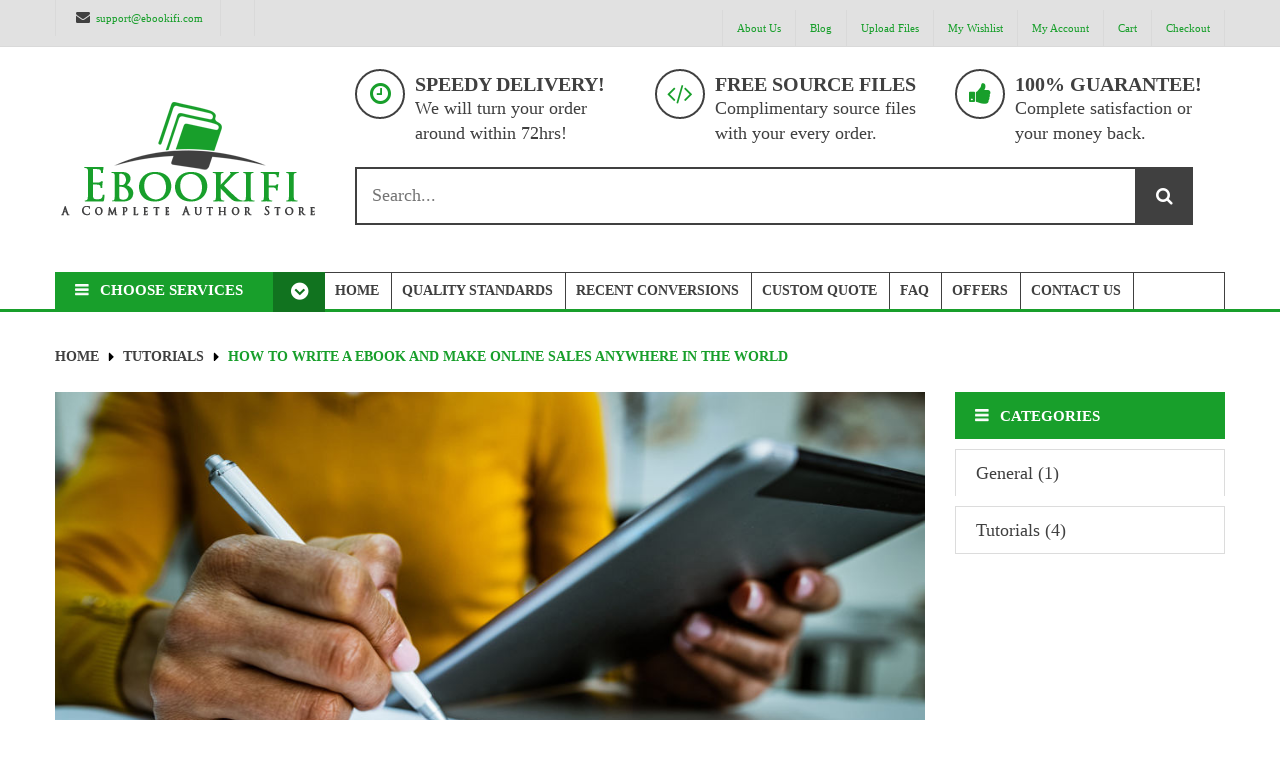

--- FILE ---
content_type: text/html; charset=UTF-8
request_url: https://www.ebookifi.com/tutorials/how-to-write-ebook-make-online-sales/
body_size: 28425
content:
<!DOCTYPE html>
<!--[if IE 7]>
<html class="ie ie7" lang="en-US">
<![endif]-->
<!--[if IE 8]>
<html class="ie ie8" lang="en-US">
<![endif]-->
<!--[if !(IE 7) | !(IE 8)  ]><!-->
<html lang="en-US">
<!--<![endif]-->

<head><meta http-equiv="Content-Type" content="text/html; charset=UTF-8" /><script>if(navigator.userAgent.match(/MSIE|Internet Explorer/i)||navigator.userAgent.match(/Trident\/7\..*?rv:11/i)){var href=document.location.href;if(!href.match(/[?&]nowprocket/)){if(href.indexOf("?")==-1){if(href.indexOf("#")==-1){document.location.href=href+"?nowprocket=1"}else{document.location.href=href.replace("#","?nowprocket=1#")}}else{if(href.indexOf("#")==-1){document.location.href=href+"&nowprocket=1"}else{document.location.href=href.replace("#","&nowprocket=1#")}}}}</script><script>(()=>{class RocketLazyLoadScripts{constructor(){this.v="2.0.2",this.userEvents=["keydown","keyup","mousedown","mouseup","mousemove","mouseover","mouseenter","mouseout","mouseleave","touchmove","touchstart","touchend","touchcancel","wheel","click","dblclick","input","visibilitychange"],this.attributeEvents=["onblur","onclick","oncontextmenu","ondblclick","onfocus","onmousedown","onmouseenter","onmouseleave","onmousemove","onmouseout","onmouseover","onmouseup","onmousewheel","onscroll","onsubmit"]}async t(){this.i(),this.o(),/iP(ad|hone)/.test(navigator.userAgent)&&this.h(),this.u(),this.l(this),this.m(),this.k(this),this.p(this),this._(),await Promise.all([this.R(),this.L()]),this.lastBreath=Date.now(),this.S(this),this.P(),this.D(),this.O(),this.M(),await this.C(this.delayedScripts.normal),await this.C(this.delayedScripts.defer),await this.C(this.delayedScripts.async),this.T("domReady"),await this.F(),await this.j(),await this.I(),this.T("windowLoad"),await this.A(),window.dispatchEvent(new Event("rocket-allScriptsLoaded")),this.everythingLoaded=!0,this.lastTouchEnd&&await new Promise((t=>setTimeout(t,500-Date.now()+this.lastTouchEnd))),this.H(),this.T("all"),this.U(),this.W()}i(){this.CSPIssue=sessionStorage.getItem("rocketCSPIssue"),document.addEventListener("securitypolicyviolation",(t=>{this.CSPIssue||"script-src-elem"!==t.violatedDirective||"data"!==t.blockedURI||(this.CSPIssue=!0,sessionStorage.setItem("rocketCSPIssue",!0))}),{isRocket:!0})}o(){window.addEventListener("pageshow",(t=>{this.persisted=t.persisted,this.realWindowLoadedFired=!0}),{isRocket:!0}),window.addEventListener("pagehide",(()=>{this.onFirstUserAction=null}),{isRocket:!0})}h(){let t;function e(e){t=e}window.addEventListener("touchstart",e,{isRocket:!0}),window.addEventListener("touchend",(function i(o){Math.abs(o.changedTouches[0].pageX-t.changedTouches[0].pageX)<10&&Math.abs(o.changedTouches[0].pageY-t.changedTouches[0].pageY)<10&&o.timeStamp-t.timeStamp<200&&(o.target.dispatchEvent(new PointerEvent("click",{target:o.target,bubbles:!0,cancelable:!0})),event.preventDefault(),window.removeEventListener("touchstart",e,{isRocket:!0}),window.removeEventListener("touchend",i,{isRocket:!0}))}),{isRocket:!0})}q(t){this.userActionTriggered||("mousemove"!==t.type||this.firstMousemoveIgnored?"keyup"===t.type||"mouseover"===t.type||"mouseout"===t.type||(this.userActionTriggered=!0,this.onFirstUserAction&&this.onFirstUserAction()):this.firstMousemoveIgnored=!0),"click"===t.type&&t.preventDefault(),this.savedUserEvents.length>0&&(t.stopPropagation(),t.stopImmediatePropagation()),"touchstart"===this.lastEvent&&"touchend"===t.type&&(this.lastTouchEnd=Date.now()),"click"===t.type&&(this.lastTouchEnd=0),this.lastEvent=t.type,this.savedUserEvents.push(t)}u(){this.savedUserEvents=[],this.userEventHandler=this.q.bind(this),this.userEvents.forEach((t=>window.addEventListener(t,this.userEventHandler,{passive:!1,isRocket:!0})))}U(){this.userEvents.forEach((t=>window.removeEventListener(t,this.userEventHandler,{passive:!1,isRocket:!0}))),this.savedUserEvents.forEach((t=>{t.target.dispatchEvent(new window[t.constructor.name](t.type,t))}))}m(){this.eventsMutationObserver=new MutationObserver((t=>{const e="return false";for(const i of t){if("attributes"===i.type){const t=i.target.getAttribute(i.attributeName);t&&t!==e&&(i.target.setAttribute("data-rocket-"+i.attributeName,t),i.target.setAttribute(i.attributeName,e))}"childList"===i.type&&i.addedNodes.forEach((t=>{if(t.nodeType===Node.ELEMENT_NODE)for(const i of t.attributes)this.attributeEvents.includes(i.name)&&i.value&&""!==i.value&&(t.setAttribute("data-rocket-"+i.name,i.value),t.setAttribute(i.name,e))}))}})),this.eventsMutationObserver.observe(document,{subtree:!0,childList:!0,attributeFilter:this.attributeEvents})}H(){this.eventsMutationObserver.disconnect(),this.attributeEvents.forEach((t=>{document.querySelectorAll("[data-rocket-"+t+"]").forEach((e=>{e.setAttribute(t,e.getAttribute("data-rocket-"+t)),e.removeAttribute("data-rocket-"+t)}))}))}k(t){Object.defineProperty(HTMLElement.prototype,"onclick",{get(){return this.rocketonclick},set(e){this.rocketonclick=e,this.setAttribute(t.everythingLoaded?"onclick":"data-rocket-onclick","this.rocketonclick(event)")}})}S(t){function e(e,i){let o=e[i];e[i]=null,Object.defineProperty(e,i,{get:()=>o,set(s){t.everythingLoaded?o=s:e["rocket"+i]=o=s}})}e(document,"onreadystatechange"),e(window,"onload"),e(window,"onpageshow");try{Object.defineProperty(document,"readyState",{get:()=>t.rocketReadyState,set(e){t.rocketReadyState=e},configurable:!0}),document.readyState="loading"}catch(t){console.log("WPRocket DJE readyState conflict, bypassing")}}l(t){this.originalAddEventListener=EventTarget.prototype.addEventListener,this.originalRemoveEventListener=EventTarget.prototype.removeEventListener,this.savedEventListeners=[],EventTarget.prototype.addEventListener=function(e,i,o){o&&o.isRocket||!t.B(e,this)&&!t.userEvents.includes(e)||t.B(e,this)&&!t.userActionTriggered||e.startsWith("rocket-")?t.originalAddEventListener.call(this,e,i,o):t.savedEventListeners.push({target:this,remove:!1,type:e,func:i,options:o})},EventTarget.prototype.removeEventListener=function(e,i,o){o&&o.isRocket||!t.B(e,this)&&!t.userEvents.includes(e)||t.B(e,this)&&!t.userActionTriggered||e.startsWith("rocket-")?t.originalRemoveEventListener.call(this,e,i,o):t.savedEventListeners.push({target:this,remove:!0,type:e,func:i,options:o})}}T(t){"all"===t&&(EventTarget.prototype.addEventListener=this.originalAddEventListener,EventTarget.prototype.removeEventListener=this.originalRemoveEventListener),this.savedEventListeners=this.savedEventListeners.filter((e=>{let i=e.type,o=e.target||window;return"domReady"===t&&"DOMContentLoaded"!==i&&"readystatechange"!==i||("windowLoad"===t&&"load"!==i&&"readystatechange"!==i&&"pageshow"!==i||(this.B(i,o)&&(i="rocket-"+i),e.remove?o.removeEventListener(i,e.func,e.options):o.addEventListener(i,e.func,e.options),!1))}))}p(t){let e;function i(e){return t.everythingLoaded?e:e.split(" ").map((t=>"load"===t||t.startsWith("load.")?"rocket-jquery-load":t)).join(" ")}function o(o){function s(e){const s=o.fn[e];o.fn[e]=o.fn.init.prototype[e]=function(){return this[0]===window&&t.userActionTriggered&&("string"==typeof arguments[0]||arguments[0]instanceof String?arguments[0]=i(arguments[0]):"object"==typeof arguments[0]&&Object.keys(arguments[0]).forEach((t=>{const e=arguments[0][t];delete arguments[0][t],arguments[0][i(t)]=e}))),s.apply(this,arguments),this}}if(o&&o.fn&&!t.allJQueries.includes(o)){const e={DOMContentLoaded:[],"rocket-DOMContentLoaded":[]};for(const t in e)document.addEventListener(t,(()=>{e[t].forEach((t=>t()))}),{isRocket:!0});o.fn.ready=o.fn.init.prototype.ready=function(i){function s(){parseInt(o.fn.jquery)>2?setTimeout((()=>i.bind(document)(o))):i.bind(document)(o)}return t.realDomReadyFired?!t.userActionTriggered||t.fauxDomReadyFired?s():e["rocket-DOMContentLoaded"].push(s):e.DOMContentLoaded.push(s),o([])},s("on"),s("one"),s("off"),t.allJQueries.push(o)}e=o}t.allJQueries=[],o(window.jQuery),Object.defineProperty(window,"jQuery",{get:()=>e,set(t){o(t)}})}P(){const t=new Map;document.write=document.writeln=function(e){const i=document.currentScript,o=document.createRange(),s=i.parentElement;let n=t.get(i);void 0===n&&(n=i.nextSibling,t.set(i,n));const a=document.createDocumentFragment();o.setStart(a,0),a.appendChild(o.createContextualFragment(e)),s.insertBefore(a,n)}}async R(){return new Promise((t=>{this.userActionTriggered?t():this.onFirstUserAction=t}))}async L(){return new Promise((t=>{document.addEventListener("DOMContentLoaded",(()=>{this.realDomReadyFired=!0,t()}),{isRocket:!0})}))}async I(){return this.realWindowLoadedFired?Promise.resolve():new Promise((t=>{window.addEventListener("load",t,{isRocket:!0})}))}M(){this.pendingScripts=[];this.scriptsMutationObserver=new MutationObserver((t=>{for(const e of t)e.addedNodes.forEach((t=>{"SCRIPT"!==t.tagName||t.noModule||t.isWPRocket||this.pendingScripts.push({script:t,promise:new Promise((e=>{const i=()=>{const i=this.pendingScripts.findIndex((e=>e.script===t));i>=0&&this.pendingScripts.splice(i,1),e()};t.addEventListener("load",i,{isRocket:!0}),t.addEventListener("error",i,{isRocket:!0}),setTimeout(i,1e3)}))})}))})),this.scriptsMutationObserver.observe(document,{childList:!0,subtree:!0})}async j(){await this.J(),this.pendingScripts.length?(await this.pendingScripts[0].promise,await this.j()):this.scriptsMutationObserver.disconnect()}D(){this.delayedScripts={normal:[],async:[],defer:[]},document.querySelectorAll("script[type$=rocketlazyloadscript]").forEach((t=>{t.hasAttribute("data-rocket-src")?t.hasAttribute("async")&&!1!==t.async?this.delayedScripts.async.push(t):t.hasAttribute("defer")&&!1!==t.defer||"module"===t.getAttribute("data-rocket-type")?this.delayedScripts.defer.push(t):this.delayedScripts.normal.push(t):this.delayedScripts.normal.push(t)}))}async _(){await this.L();let t=[];document.querySelectorAll("script[type$=rocketlazyloadscript][data-rocket-src]").forEach((e=>{let i=e.getAttribute("data-rocket-src");if(i&&!i.startsWith("data:")){i.startsWith("//")&&(i=location.protocol+i);try{const o=new URL(i).origin;o!==location.origin&&t.push({src:o,crossOrigin:e.crossOrigin||"module"===e.getAttribute("data-rocket-type")})}catch(t){}}})),t=[...new Map(t.map((t=>[JSON.stringify(t),t]))).values()],this.N(t,"preconnect")}async $(t){if(await this.G(),!0!==t.noModule||!("noModule"in HTMLScriptElement.prototype))return new Promise((e=>{let i;function o(){(i||t).setAttribute("data-rocket-status","executed"),e()}try{if(navigator.userAgent.includes("Firefox/")||""===navigator.vendor||this.CSPIssue)i=document.createElement("script"),[...t.attributes].forEach((t=>{let e=t.nodeName;"type"!==e&&("data-rocket-type"===e&&(e="type"),"data-rocket-src"===e&&(e="src"),i.setAttribute(e,t.nodeValue))})),t.text&&(i.text=t.text),t.nonce&&(i.nonce=t.nonce),i.hasAttribute("src")?(i.addEventListener("load",o,{isRocket:!0}),i.addEventListener("error",(()=>{i.setAttribute("data-rocket-status","failed-network"),e()}),{isRocket:!0}),setTimeout((()=>{i.isConnected||e()}),1)):(i.text=t.text,o()),i.isWPRocket=!0,t.parentNode.replaceChild(i,t);else{const i=t.getAttribute("data-rocket-type"),s=t.getAttribute("data-rocket-src");i?(t.type=i,t.removeAttribute("data-rocket-type")):t.removeAttribute("type"),t.addEventListener("load",o,{isRocket:!0}),t.addEventListener("error",(i=>{this.CSPIssue&&i.target.src.startsWith("data:")?(console.log("WPRocket: CSP fallback activated"),t.removeAttribute("src"),this.$(t).then(e)):(t.setAttribute("data-rocket-status","failed-network"),e())}),{isRocket:!0}),s?(t.fetchPriority="high",t.removeAttribute("data-rocket-src"),t.src=s):t.src="data:text/javascript;base64,"+window.btoa(unescape(encodeURIComponent(t.text)))}}catch(i){t.setAttribute("data-rocket-status","failed-transform"),e()}}));t.setAttribute("data-rocket-status","skipped")}async C(t){const e=t.shift();return e?(e.isConnected&&await this.$(e),this.C(t)):Promise.resolve()}O(){this.N([...this.delayedScripts.normal,...this.delayedScripts.defer,...this.delayedScripts.async],"preload")}N(t,e){this.trash=this.trash||[];let i=!0;var o=document.createDocumentFragment();t.forEach((t=>{const s=t.getAttribute&&t.getAttribute("data-rocket-src")||t.src;if(s&&!s.startsWith("data:")){const n=document.createElement("link");n.href=s,n.rel=e,"preconnect"!==e&&(n.as="script",n.fetchPriority=i?"high":"low"),t.getAttribute&&"module"===t.getAttribute("data-rocket-type")&&(n.crossOrigin=!0),t.crossOrigin&&(n.crossOrigin=t.crossOrigin),t.integrity&&(n.integrity=t.integrity),t.nonce&&(n.nonce=t.nonce),o.appendChild(n),this.trash.push(n),i=!1}})),document.head.appendChild(o)}W(){this.trash.forEach((t=>t.remove()))}async F(){try{document.readyState="interactive"}catch(t){}this.fauxDomReadyFired=!0;try{await this.G(),document.dispatchEvent(new Event("rocket-readystatechange")),await this.G(),document.rocketonreadystatechange&&document.rocketonreadystatechange(),await this.G(),document.dispatchEvent(new Event("rocket-DOMContentLoaded")),await this.G(),window.dispatchEvent(new Event("rocket-DOMContentLoaded"))}catch(t){console.error(t)}}async A(){try{document.readyState="complete"}catch(t){}try{await this.G(),document.dispatchEvent(new Event("rocket-readystatechange")),await this.G(),document.rocketonreadystatechange&&document.rocketonreadystatechange(),await this.G(),window.dispatchEvent(new Event("rocket-load")),await this.G(),window.rocketonload&&window.rocketonload(),await this.G(),this.allJQueries.forEach((t=>t(window).trigger("rocket-jquery-load"))),await this.G();const t=new Event("rocket-pageshow");t.persisted=this.persisted,window.dispatchEvent(t),await this.G(),window.rocketonpageshow&&window.rocketonpageshow({persisted:this.persisted})}catch(t){console.error(t)}}async G(){Date.now()-this.lastBreath>45&&(await this.J(),this.lastBreath=Date.now())}async J(){return document.hidden?new Promise((t=>setTimeout(t))):new Promise((t=>requestAnimationFrame(t)))}B(t,e){return e===document&&"readystatechange"===t||(e===document&&"DOMContentLoaded"===t||(e===window&&"DOMContentLoaded"===t||(e===window&&"load"===t||e===window&&"pageshow"===t)))}static run(){(new RocketLazyLoadScripts).t()}}RocketLazyLoadScripts.run()})();</script>



<meta name="viewport" content="width=device-width, initial-scale=1">

<link rel="profile" href="http://gmpg.org/xfn/11" />
<link rel="pingback" href="https://www.ebookifi.com/xmlrpc.php" />

<link rel="icon" type="image/png" href="https://www.ebookifi.com/wp-content/uploads/2016/06/favicon.png">

<!--[if lt IE 9]>
<script src="https://www.ebookifi.com/wp-content/themes/vg-galio/js/html5.js" type="text/javascript"></script>
<![endif]-->



				<script type="rocketlazyloadscript">document.documentElement.className = document.documentElement.className + ' yes-js js_active js'</script>
			<title>How to write a eBook and Make online sales anywhere in the World &ndash; Ebookifi.com</title>
<meta name='robots' content='max-image-preview:large' />


<meta name="description" content="If you are looking for a great way to make passive income and share your passion or knowledge with other people around the world then writing and selling"/>
<meta name="robots" content="max-snippet:-1, max-image-preview:large, max-video-preview:-1"/>
<link rel="canonical" href="https://www.ebookifi.com/tutorials/how-to-write-ebook-make-online-sales/" />
<meta property="og:locale" content="en_US" />
<meta property="og:type" content="article" />
<meta property="og:title" content="How to write a eBook and Make online sales anywhere in the World &ndash; Ebookifi.com" />
<meta property="og:description" content="If you are looking for a great way to make passive income and share your passion or knowledge with other people around the world then writing and selling" />
<meta property="og:url" content="https://www.ebookifi.com/tutorials/how-to-write-ebook-make-online-sales/" />
<meta property="og:site_name" content="Ebookifi.com" />
<meta property="article:publisher" content="https://www.facebook.com/ebookifi" />
<meta property="article:section" content="Tutorials" />
<meta property="article:published_time" content="2019-04-09T13:49:15+00:00" />
<meta property="article:modified_time" content="2022-10-12T14:43:12+00:00" />
<meta property="og:updated_time" content="2022-10-12T14:43:12+00:00" />
<meta property="og:image" content="https://www.ebookifi.com/wp-content/uploads/2019/04/how-to-write-an-ebook.jpg" />
<meta property="og:image:secure_url" content="https://www.ebookifi.com/wp-content/uploads/2019/04/how-to-write-an-ebook.jpg" />
<meta property="og:image:width" content="1024" />
<meta property="og:image:height" content="682" />
<meta name="twitter:card" content="summary_large_image" />
<meta name="twitter:description" content="If you are looking for a great way to make passive income and share your passion or knowledge with other people around the world then writing and selling" />
<meta name="twitter:title" content="How to write a eBook and Make online sales anywhere in the World &ndash; Ebookifi.com" />
<meta name="twitter:site" content="@ebookifi" />
<meta name="twitter:image" content="https://www.ebookifi.com/wp-content/uploads/2019/04/how-to-write-an-ebook.jpg" />
<meta name="twitter:creator" content="@ebookifi" />
<!-- / Yoast SEO Premium plugin. -->

<link rel='dns-prefetch' href='//static.addtoany.com' />
<link rel='dns-prefetch' href='//maps.google.com' />
<link rel='dns-prefetch' href='//fonts.googleapis.com' />

<link rel="alternate" type="application/rss+xml" title="Ebookifi.com &raquo; Feed" href="https://www.ebookifi.com/feed/" />
<link rel="alternate" type="application/rss+xml" title="Ebookifi.com &raquo; Comments Feed" href="https://www.ebookifi.com/comments/feed/" />
<link rel="alternate" type="application/rss+xml" title="Ebookifi.com &raquo; How to write a eBook and Make online sales anywhere in the World Comments Feed" href="https://www.ebookifi.com/tutorials/how-to-write-ebook-make-online-sales/feed/" />
<style id='wp-img-auto-sizes-contain-inline-css' type='text/css'>
img:is([sizes=auto i],[sizes^="auto," i]){contain-intrinsic-size:3000px 1500px}
/*# sourceURL=wp-img-auto-sizes-contain-inline-css */
</style>
<link data-minify="1" rel='stylesheet' id='owl.carousel-css' href='https://www.ebookifi.com/wp-content/cache/min/1/wp-content/plugins/vg-postcarousel/includes/css/owl.carousel.css?ver=1740583367' type='text/css' media='all' />
<link data-minify="1" rel='stylesheet' id='owl.theme-css' href='https://www.ebookifi.com/wp-content/cache/min/1/wp-content/plugins/vg-postcarousel/includes/css/owl.theme.css?ver=1740583367' type='text/css' media='all' />
<style id='wp-emoji-styles-inline-css' type='text/css'>

	img.wp-smiley, img.emoji {
		display: inline !important;
		border: none !important;
		box-shadow: none !important;
		height: 1em !important;
		width: 1em !important;
		margin: 0 0.07em !important;
		vertical-align: -0.1em !important;
		background: none !important;
		padding: 0 !important;
	}
/*# sourceURL=wp-emoji-styles-inline-css */
</style>
<link rel='stylesheet' id='wp-block-library-css' href='https://www.ebookifi.com/wp-includes/css/dist/block-library/style.min.css' type='text/css' media='all' />
<link data-minify="1" rel='stylesheet' id='wc-blocks-style-css' href='https://www.ebookifi.com/wp-content/cache/min/1/wp-content/plugins/woocommerce/assets/client/blocks/wc-blocks.css?ver=1740583367' type='text/css' media='all' />
<style id='global-styles-inline-css' type='text/css'>
:root{--wp--preset--aspect-ratio--square: 1;--wp--preset--aspect-ratio--4-3: 4/3;--wp--preset--aspect-ratio--3-4: 3/4;--wp--preset--aspect-ratio--3-2: 3/2;--wp--preset--aspect-ratio--2-3: 2/3;--wp--preset--aspect-ratio--16-9: 16/9;--wp--preset--aspect-ratio--9-16: 9/16;--wp--preset--color--black: #000000;--wp--preset--color--cyan-bluish-gray: #abb8c3;--wp--preset--color--white: #ffffff;--wp--preset--color--pale-pink: #f78da7;--wp--preset--color--vivid-red: #cf2e2e;--wp--preset--color--luminous-vivid-orange: #ff6900;--wp--preset--color--luminous-vivid-amber: #fcb900;--wp--preset--color--light-green-cyan: #7bdcb5;--wp--preset--color--vivid-green-cyan: #00d084;--wp--preset--color--pale-cyan-blue: #8ed1fc;--wp--preset--color--vivid-cyan-blue: #0693e3;--wp--preset--color--vivid-purple: #9b51e0;--wp--preset--gradient--vivid-cyan-blue-to-vivid-purple: linear-gradient(135deg,rgb(6,147,227) 0%,rgb(155,81,224) 100%);--wp--preset--gradient--light-green-cyan-to-vivid-green-cyan: linear-gradient(135deg,rgb(122,220,180) 0%,rgb(0,208,130) 100%);--wp--preset--gradient--luminous-vivid-amber-to-luminous-vivid-orange: linear-gradient(135deg,rgb(252,185,0) 0%,rgb(255,105,0) 100%);--wp--preset--gradient--luminous-vivid-orange-to-vivid-red: linear-gradient(135deg,rgb(255,105,0) 0%,rgb(207,46,46) 100%);--wp--preset--gradient--very-light-gray-to-cyan-bluish-gray: linear-gradient(135deg,rgb(238,238,238) 0%,rgb(169,184,195) 100%);--wp--preset--gradient--cool-to-warm-spectrum: linear-gradient(135deg,rgb(74,234,220) 0%,rgb(151,120,209) 20%,rgb(207,42,186) 40%,rgb(238,44,130) 60%,rgb(251,105,98) 80%,rgb(254,248,76) 100%);--wp--preset--gradient--blush-light-purple: linear-gradient(135deg,rgb(255,206,236) 0%,rgb(152,150,240) 100%);--wp--preset--gradient--blush-bordeaux: linear-gradient(135deg,rgb(254,205,165) 0%,rgb(254,45,45) 50%,rgb(107,0,62) 100%);--wp--preset--gradient--luminous-dusk: linear-gradient(135deg,rgb(255,203,112) 0%,rgb(199,81,192) 50%,rgb(65,88,208) 100%);--wp--preset--gradient--pale-ocean: linear-gradient(135deg,rgb(255,245,203) 0%,rgb(182,227,212) 50%,rgb(51,167,181) 100%);--wp--preset--gradient--electric-grass: linear-gradient(135deg,rgb(202,248,128) 0%,rgb(113,206,126) 100%);--wp--preset--gradient--midnight: linear-gradient(135deg,rgb(2,3,129) 0%,rgb(40,116,252) 100%);--wp--preset--font-size--small: 13px;--wp--preset--font-size--medium: 20px;--wp--preset--font-size--large: 36px;--wp--preset--font-size--x-large: 42px;--wp--preset--spacing--20: 0.44rem;--wp--preset--spacing--30: 0.67rem;--wp--preset--spacing--40: 1rem;--wp--preset--spacing--50: 1.5rem;--wp--preset--spacing--60: 2.25rem;--wp--preset--spacing--70: 3.38rem;--wp--preset--spacing--80: 5.06rem;--wp--preset--shadow--natural: 6px 6px 9px rgba(0, 0, 0, 0.2);--wp--preset--shadow--deep: 12px 12px 50px rgba(0, 0, 0, 0.4);--wp--preset--shadow--sharp: 6px 6px 0px rgba(0, 0, 0, 0.2);--wp--preset--shadow--outlined: 6px 6px 0px -3px rgb(255, 255, 255), 6px 6px rgb(0, 0, 0);--wp--preset--shadow--crisp: 6px 6px 0px rgb(0, 0, 0);}:where(.is-layout-flex){gap: 0.5em;}:where(.is-layout-grid){gap: 0.5em;}body .is-layout-flex{display: flex;}.is-layout-flex{flex-wrap: wrap;align-items: center;}.is-layout-flex > :is(*, div){margin: 0;}body .is-layout-grid{display: grid;}.is-layout-grid > :is(*, div){margin: 0;}:where(.wp-block-columns.is-layout-flex){gap: 2em;}:where(.wp-block-columns.is-layout-grid){gap: 2em;}:where(.wp-block-post-template.is-layout-flex){gap: 1.25em;}:where(.wp-block-post-template.is-layout-grid){gap: 1.25em;}.has-black-color{color: var(--wp--preset--color--black) !important;}.has-cyan-bluish-gray-color{color: var(--wp--preset--color--cyan-bluish-gray) !important;}.has-white-color{color: var(--wp--preset--color--white) !important;}.has-pale-pink-color{color: var(--wp--preset--color--pale-pink) !important;}.has-vivid-red-color{color: var(--wp--preset--color--vivid-red) !important;}.has-luminous-vivid-orange-color{color: var(--wp--preset--color--luminous-vivid-orange) !important;}.has-luminous-vivid-amber-color{color: var(--wp--preset--color--luminous-vivid-amber) !important;}.has-light-green-cyan-color{color: var(--wp--preset--color--light-green-cyan) !important;}.has-vivid-green-cyan-color{color: var(--wp--preset--color--vivid-green-cyan) !important;}.has-pale-cyan-blue-color{color: var(--wp--preset--color--pale-cyan-blue) !important;}.has-vivid-cyan-blue-color{color: var(--wp--preset--color--vivid-cyan-blue) !important;}.has-vivid-purple-color{color: var(--wp--preset--color--vivid-purple) !important;}.has-black-background-color{background-color: var(--wp--preset--color--black) !important;}.has-cyan-bluish-gray-background-color{background-color: var(--wp--preset--color--cyan-bluish-gray) !important;}.has-white-background-color{background-color: var(--wp--preset--color--white) !important;}.has-pale-pink-background-color{background-color: var(--wp--preset--color--pale-pink) !important;}.has-vivid-red-background-color{background-color: var(--wp--preset--color--vivid-red) !important;}.has-luminous-vivid-orange-background-color{background-color: var(--wp--preset--color--luminous-vivid-orange) !important;}.has-luminous-vivid-amber-background-color{background-color: var(--wp--preset--color--luminous-vivid-amber) !important;}.has-light-green-cyan-background-color{background-color: var(--wp--preset--color--light-green-cyan) !important;}.has-vivid-green-cyan-background-color{background-color: var(--wp--preset--color--vivid-green-cyan) !important;}.has-pale-cyan-blue-background-color{background-color: var(--wp--preset--color--pale-cyan-blue) !important;}.has-vivid-cyan-blue-background-color{background-color: var(--wp--preset--color--vivid-cyan-blue) !important;}.has-vivid-purple-background-color{background-color: var(--wp--preset--color--vivid-purple) !important;}.has-black-border-color{border-color: var(--wp--preset--color--black) !important;}.has-cyan-bluish-gray-border-color{border-color: var(--wp--preset--color--cyan-bluish-gray) !important;}.has-white-border-color{border-color: var(--wp--preset--color--white) !important;}.has-pale-pink-border-color{border-color: var(--wp--preset--color--pale-pink) !important;}.has-vivid-red-border-color{border-color: var(--wp--preset--color--vivid-red) !important;}.has-luminous-vivid-orange-border-color{border-color: var(--wp--preset--color--luminous-vivid-orange) !important;}.has-luminous-vivid-amber-border-color{border-color: var(--wp--preset--color--luminous-vivid-amber) !important;}.has-light-green-cyan-border-color{border-color: var(--wp--preset--color--light-green-cyan) !important;}.has-vivid-green-cyan-border-color{border-color: var(--wp--preset--color--vivid-green-cyan) !important;}.has-pale-cyan-blue-border-color{border-color: var(--wp--preset--color--pale-cyan-blue) !important;}.has-vivid-cyan-blue-border-color{border-color: var(--wp--preset--color--vivid-cyan-blue) !important;}.has-vivid-purple-border-color{border-color: var(--wp--preset--color--vivid-purple) !important;}.has-vivid-cyan-blue-to-vivid-purple-gradient-background{background: var(--wp--preset--gradient--vivid-cyan-blue-to-vivid-purple) !important;}.has-light-green-cyan-to-vivid-green-cyan-gradient-background{background: var(--wp--preset--gradient--light-green-cyan-to-vivid-green-cyan) !important;}.has-luminous-vivid-amber-to-luminous-vivid-orange-gradient-background{background: var(--wp--preset--gradient--luminous-vivid-amber-to-luminous-vivid-orange) !important;}.has-luminous-vivid-orange-to-vivid-red-gradient-background{background: var(--wp--preset--gradient--luminous-vivid-orange-to-vivid-red) !important;}.has-very-light-gray-to-cyan-bluish-gray-gradient-background{background: var(--wp--preset--gradient--very-light-gray-to-cyan-bluish-gray) !important;}.has-cool-to-warm-spectrum-gradient-background{background: var(--wp--preset--gradient--cool-to-warm-spectrum) !important;}.has-blush-light-purple-gradient-background{background: var(--wp--preset--gradient--blush-light-purple) !important;}.has-blush-bordeaux-gradient-background{background: var(--wp--preset--gradient--blush-bordeaux) !important;}.has-luminous-dusk-gradient-background{background: var(--wp--preset--gradient--luminous-dusk) !important;}.has-pale-ocean-gradient-background{background: var(--wp--preset--gradient--pale-ocean) !important;}.has-electric-grass-gradient-background{background: var(--wp--preset--gradient--electric-grass) !important;}.has-midnight-gradient-background{background: var(--wp--preset--gradient--midnight) !important;}.has-small-font-size{font-size: var(--wp--preset--font-size--small) !important;}.has-medium-font-size{font-size: var(--wp--preset--font-size--medium) !important;}.has-large-font-size{font-size: var(--wp--preset--font-size--large) !important;}.has-x-large-font-size{font-size: var(--wp--preset--font-size--x-large) !important;}
/*# sourceURL=global-styles-inline-css */
</style>

<style id='classic-theme-styles-inline-css' type='text/css'>
/*! This file is auto-generated */
.wp-block-button__link{color:#fff;background-color:#32373c;border-radius:9999px;box-shadow:none;text-decoration:none;padding:calc(.667em + 2px) calc(1.333em + 2px);font-size:1.125em}.wp-block-file__button{background:#32373c;color:#fff;text-decoration:none}
/*# sourceURL=/wp-includes/css/classic-themes.min.css */
</style>
<link data-minify="1" rel='stylesheet' id='mpp_gutenberg-css' href='https://www.ebookifi.com/wp-content/cache/min/1/wp-content/plugins/metronet-profile-picture/dist/blocks.style.build.css?ver=1740583367' type='text/css' media='all' />
<link data-minify="1" rel='stylesheet' id='fastgallery-vc-main-style-css' href='https://www.ebookifi.com/wp-content/cache/min/1/wp-content/plugins/fastgallery_vc/assets/css/style.css?ver=1740583367' type='text/css' media='all' />
<link rel='stylesheet' id='toc-screen-css' href='https://www.ebookifi.com/wp-content/plugins/table-of-contents-plus/screen.min.css' type='text/css' media='all' />
<style id='toc-screen-inline-css' type='text/css'>
div#toc_container {background: #f9f9f9;border: 1px solid #189f2b;}div#toc_container p.toc_title {color: #189f2b;}
/*# sourceURL=toc-screen-inline-css */
</style>
<link data-minify="1" rel='stylesheet' id='woocommerce-layout-css' href='https://www.ebookifi.com/wp-content/cache/min/1/wp-content/plugins/woocommerce/assets/css/woocommerce-layout.css?ver=1740583367' type='text/css' media='all' />
<link data-minify="1" rel='stylesheet' id='woocommerce-smallscreen-css' href='https://www.ebookifi.com/wp-content/cache/min/1/wp-content/plugins/woocommerce/assets/css/woocommerce-smallscreen.css?ver=1740583367' type='text/css' media='only screen and (max-width: 768px)' />
<link data-minify="1" rel='stylesheet' id='woocommerce-general-css' href='https://www.ebookifi.com/wp-content/cache/min/1/wp-content/plugins/woocommerce/assets/css/woocommerce.css?ver=1740583367' type='text/css' media='all' />
<style id='woocommerce-inline-inline-css' type='text/css'>
.woocommerce form .form-row .required { visibility: visible; }
/*# sourceURL=woocommerce-inline-inline-css */
</style>
<link data-minify="1" rel='stylesheet' id='dashicons-css' href='https://www.ebookifi.com/wp-content/cache/min/1/wp-includes/css/dashicons.min.css?ver=1740583367' type='text/css' media='all' />
<style id='dashicons-inline-css' type='text/css'>
[data-font="Dashicons"]:before {font-family: 'Dashicons' !important;content: attr(data-icon) !important;speak: none !important;font-weight: normal !important;font-variant: normal !important;text-transform: none !important;line-height: 1 !important;font-style: normal !important;-webkit-font-smoothing: antialiased !important;-moz-osx-font-smoothing: grayscale !important;}
/*# sourceURL=dashicons-inline-css */
</style>
<link data-minify="1" rel='stylesheet' id='wp-schema-pro-fontend-style-css' href='https://www.ebookifi.com/wp-content/cache/min/1/wp-content/plugins/wp-schema-pro/admin/assets/css/frontend.css?ver=1740583367' type='text/css' media='all' />
<link data-minify="1" rel='stylesheet' id='jquery-selectBox-css' href='https://www.ebookifi.com/wp-content/cache/min/1/wp-content/plugins/yith-woocommerce-wishlist/assets/css/jquery.selectBox.css?ver=1740583367' type='text/css' media='all' />
<link data-minify="1" rel='stylesheet' id='woocommerce_prettyPhoto_css-css' href='https://www.ebookifi.com/wp-content/cache/min/1/wp-content/plugins/woocommerce/assets/css/prettyPhoto.css?ver=1740583367' type='text/css' media='all' />
<link data-minify="1" rel='stylesheet' id='yith-wcwl-main-css' href='https://www.ebookifi.com/wp-content/cache/min/1/wp-content/plugins/yith-woocommerce-wishlist/assets/css/style.css?ver=1740583367' type='text/css' media='all' />
<style id='yith-wcwl-main-inline-css' type='text/css'>
 :root { --rounded-corners-radius: 0px; --add-to-cart-rounded-corners-radius: 0px; --feedback-duration: 3s } 
 :root { --rounded-corners-radius: 0px; --add-to-cart-rounded-corners-radius: 0px; --feedback-duration: 3s } 
/*# sourceURL=yith-wcwl-main-inline-css */
</style>
<link data-minify="1" rel='stylesheet' id='mm_icomoon-css' href='https://www.ebookifi.com/wp-content/cache/min/1/wp-content/plugins/mega_main_menu/framework/src/css/icomoon.css?ver=1740583367' type='text/css' media='all' />
<link data-minify="1" rel='stylesheet' id='mmm_mega_main_menu-css' href='https://www.ebookifi.com/wp-content/cache/min/1/wp-content/plugins/mega_main_menu/src/css/cache.skin.css?ver=1740583367' type='text/css' media='all' />
<link data-minify="1" rel='stylesheet' id='jquery-fancybox-css-css' href='https://www.ebookifi.com/wp-content/cache/min/1/wp-content/themes/vg-galio/js/fancybox/jquery.fancybox.css?ver=1740583367' type='text/css' media='all' />
<link data-minify="1" rel='stylesheet' id='jquery-fancybox-buttons-css' href='https://www.ebookifi.com/wp-content/cache/min/1/wp-content/themes/vg-galio/js/fancybox/helpers/jquery.fancybox-buttons.css?ver=1740583367' type='text/css' media='all' />
<link rel='stylesheet' id='galio-fonts-css' href='https://fonts.googleapis.com/css' type='text/css' media='all' />
<link data-minify="1" rel='stylesheet' id='typicons-css' href='https://www.ebookifi.com/wp-content/cache/min/1/wp-content/themes/vg-galio/css/typicons.min.css?ver=1740583367' type='text/css' media='all' />
<link data-minify="1" rel='stylesheet' id='openiconic-css' href='https://www.ebookifi.com/wp-content/cache/min/1/wp-content/themes/vg-galio/css/vc_openiconic.min.css?ver=1740583367' type='text/css' media='all' />
<link data-minify="1" rel='stylesheet' id='linecons-css' href='https://www.ebookifi.com/wp-content/cache/min/1/wp-content/themes/vg-galio/css/vc_linecons_icons.min.css?ver=1740583367' type='text/css' media='all' />
<link data-minify="1" rel='stylesheet' id='entypo-css' href='https://www.ebookifi.com/wp-content/cache/min/1/wp-content/themes/vg-galio/css/vc_entypo.min.css?ver=1740583367' type='text/css' media='all' />
<link data-minify="1" rel='stylesheet' id='galio-style-css' href='https://www.ebookifi.com/wp-content/cache/min/1/wp-content/themes/vg-galio/style.css?ver=1740583367' type='text/css' media='all' />
<link data-minify="1" rel='stylesheet' id='elusive-css' href='https://www.ebookifi.com/wp-content/cache/min/1/wp-content/themes/vg-galio/css/elusive-icons.min.css?ver=1740583367' type='text/css' media='all' />
<link data-minify="1" rel='stylesheet' id='bootstrap-css-css' href='https://www.ebookifi.com/wp-content/cache/min/1/wp-content/themes/vg-galio/css/bootstrap.min.css?ver=1740583367' type='text/css' media='all' />
<link data-minify="1" rel='stylesheet' id='elegant-css-css' href='https://www.ebookifi.com/wp-content/cache/min/1/wp-content/themes/vg-galio/css/elegant-style.css?ver=1740583367' type='text/css' media='all' />
<link data-minify="1" rel='stylesheet' id='themify-style-css' href='https://www.ebookifi.com/wp-content/cache/min/1/wp-content/themes/vg-galio/css/themify-icons.css?ver=1740583367' type='text/css' media='all' />
<link data-minify="1" rel='stylesheet' id='fontawesome-css-css' href='https://www.ebookifi.com/wp-content/cache/min/1/wp-content/themes/vg-galio/css/font-awesome.min.css?ver=1740583367' type='text/css' media='all' />
<link data-minify="1" rel='stylesheet' id='galio-css-css' href='https://www.ebookifi.com/wp-content/cache/min/1/wp-content/themes/vg-galio/css/theme2.css?ver=1740583367' type='text/css' media='all' />
<link data-minify="1" rel='stylesheet' id='js_composer_front-css' href='https://www.ebookifi.com/wp-content/cache/min/1/wp-content/plugins/js_composer/assets/css/js_composer.min.css?ver=1740583367' type='text/css' media='all' />
<link data-minify="1" rel='stylesheet' id='dhvc-woocommerce-page-awesome-css' href='https://www.ebookifi.com/wp-content/cache/min/1/wp-content/plugins/dhvc-woocommerce-page/assets/fonts/awesome/css/font-awesome.min.css?ver=1740583367' type='text/css' media='all' />
<link data-minify="1" rel='stylesheet' id='dhvc-woocommerce-page-css' href='https://www.ebookifi.com/wp-content/cache/min/1/wp-content/plugins/dhvc-woocommerce-page/assets/css/style.css?ver=1740583367' type='text/css' media='all' />
<link rel='stylesheet' id='addtoany-css' href='https://www.ebookifi.com/wp-content/plugins/add-to-any/addtoany.min.css' type='text/css' media='all' />
<style id='addtoany-inline-css' type='text/css'>
@media screen and (max-width:980px){
.a2a_floating_style.a2a_vertical_style{display:none;}
}
/*# sourceURL=addtoany-inline-css */
</style>
<link data-minify="1" rel='stylesheet' id='bsf-Defaults-css' href='https://www.ebookifi.com/wp-content/cache/min/1/wp-content/uploads/smile_fonts/Defaults/Defaults.css?ver=1740583367' type='text/css' media='all' />
<link data-minify="1" rel='stylesheet' id='mpc-massive-style-css' href='https://www.ebookifi.com/wp-content/cache/min/1/wp-content/plugins/mpc-massive/assets/css/mpc-styles.css?ver=1740583367' type='text/css' media='all' />
<script type="text/javascript" id="jquery-core-js-extra">window.addEventListener('DOMContentLoaded', function() {
/* <![CDATA[ */
var xlwcty = {"ajax_url":"https://www.ebookifi.com/wp-admin/admin-ajax.php","version":"1.14.0","wc_version":"10.4.3","l":"Valid"};
//# sourceURL=jquery-core-js-extra
/* ]]> */
});</script>
<script type="rocketlazyloadscript" data-rocket-type="text/javascript" data-rocket-src="https://www.ebookifi.com/wp-includes/js/jquery/jquery.min.js" id="jquery-core-js" data-rocket-defer defer></script>
<script type="rocketlazyloadscript" data-rocket-type="text/javascript" data-rocket-src="https://www.ebookifi.com/wp-includes/js/jquery/jquery-migrate.min.js" id="jquery-migrate-js" data-rocket-defer defer></script>
<script type="rocketlazyloadscript" data-minify="1" data-rocket-type="text/javascript" data-rocket-src="https://www.ebookifi.com/wp-content/cache/min/1/wp-content/plugins/vg-postcarousel/includes/js/owl.carousel.js?ver=1740583368" id="owl.carousel-js" data-rocket-defer defer></script>
<script type="rocketlazyloadscript" data-rocket-type="text/javascript" id="addtoany-core-js-before">
/* <![CDATA[ */
window.a2a_config=window.a2a_config||{};a2a_config.callbacks=[];a2a_config.overlays=[];a2a_config.templates={};

//# sourceURL=addtoany-core-js-before
/* ]]> */
</script>
<script type="rocketlazyloadscript" data-rocket-type="text/javascript" defer data-rocket-src="https://static.addtoany.com/menu/page.js" id="addtoany-core-js"></script>
<script type="rocketlazyloadscript" data-rocket-type="text/javascript" defer data-rocket-src="https://www.ebookifi.com/wp-content/plugins/add-to-any/addtoany.min.js" id="addtoany-jquery-js"></script>
<script type="text/javascript" id="wpm-6310-ajax-script-js-extra">
/* <![CDATA[ */
var my_ajax_object = {"ajax_url":"https://www.ebookifi.com/wp-admin/admin-ajax.php"};
//# sourceURL=wpm-6310-ajax-script-js-extra
/* ]]> */
</script>
<script type="rocketlazyloadscript" data-minify="1" data-rocket-type="text/javascript" data-rocket-src="https://www.ebookifi.com/wp-content/cache/min/1/wp-content/plugins/team-showcase-supreme/assets/js/ajaxdata.js?ver=1740583368" id="wpm-6310-ajax-script-js" data-rocket-defer defer></script>
<script type="rocketlazyloadscript" data-rocket-type="text/javascript" data-rocket-src="https://www.ebookifi.com/wp-content/plugins/woocommerce/assets/js/jquery-blockui/jquery.blockUI.min.js" id="wc-jquery-blockui-js" data-wp-strategy="defer" data-rocket-defer defer></script>
<script type="text/javascript" id="wc-add-to-cart-js-extra">
/* <![CDATA[ */
var wc_add_to_cart_params = {"ajax_url":"/wp-admin/admin-ajax.php","wc_ajax_url":"/?wc-ajax=%%endpoint%%","i18n_view_cart":"View cart","cart_url":"https://www.ebookifi.com/cart/","is_cart":"","cart_redirect_after_add":"yes"};
//# sourceURL=wc-add-to-cart-js-extra
/* ]]> */
</script>
<script type="rocketlazyloadscript" data-rocket-type="text/javascript" data-rocket-src="https://www.ebookifi.com/wp-content/plugins/woocommerce/assets/js/frontend/add-to-cart.min.js" id="wc-add-to-cart-js" data-wp-strategy="defer" data-rocket-defer defer></script>
<script type="rocketlazyloadscript" data-rocket-type="text/javascript" data-rocket-src="https://www.ebookifi.com/wp-content/plugins/woocommerce/assets/js/js-cookie/js.cookie.min.js" id="wc-js-cookie-js" defer="defer" data-wp-strategy="defer"></script>
<script type="text/javascript" id="woocommerce-js-extra">
/* <![CDATA[ */
var woocommerce_params = {"ajax_url":"/wp-admin/admin-ajax.php","wc_ajax_url":"/?wc-ajax=%%endpoint%%","i18n_password_show":"Show password","i18n_password_hide":"Hide password"};
//# sourceURL=woocommerce-js-extra
/* ]]> */
</script>
<script type="rocketlazyloadscript" data-rocket-type="text/javascript" data-rocket-src="https://www.ebookifi.com/wp-content/plugins/woocommerce/assets/js/frontend/woocommerce.min.js" id="woocommerce-js" defer="defer" data-wp-strategy="defer"></script>
<script type="rocketlazyloadscript" data-minify="1" data-rocket-type="text/javascript" data-rocket-src="https://www.ebookifi.com/wp-content/cache/min/1/wp-content/plugins/js_composer/assets/js/vendors/woocommerce-add-to-cart.js?ver=1740583368" id="vc_woocommerce-add-to-cart-js-js" data-rocket-defer defer></script>
<script type="rocketlazyloadscript" data-minify="1" data-rocket-type="text/javascript" data-rocket-src="https://www.ebookifi.com/wp-content/cache/min/1/wp-content/plugins/mega_main_menu/src/js/frontend.js?ver=1740583368" id="mmm_menu_functions-js" data-rocket-defer defer></script>
<script type="rocketlazyloadscript" data-rocket-type="text/javascript" data-rocket-src="https://www.ebookifi.com/wp-content/plugins/woocommerce/assets/js/jquery-cookie/jquery.cookie.min.js" id="wc-jquery-cookie-js" defer="defer" data-wp-strategy="defer"></script>

<meta name="generator" content="Redux 4.5.9" /><style type="text/css">.ajax_autosuggest_suggestions {border-width: 1px;border-color: #C2C2C2 !important;border-style: solid;width: 190px;background-color: #a0a0a0;font-size: 10px;line-height: 14px;border: none !important;}.ajax_autosuggest_suggestions a {display: block;clear: left;text-decoration: none;}.ajax_autosuggest_suggestions a img {float: left;padding: 3px 5px;}.ajax_autosuggest_suggestions a .searchheading {display: block;font-weight: bold;padding-top: 5px;}.ajax_autosuggest_suggestions .ac_odd a {color: #000000;}.ajax_autosuggest_suggestions .ac_even a {color: #000000;}.ajax_autosuggest_suggestions .ajax_autosuggest_category {font-size: 12px;padding: 5px;display: block;background-color: #A0A0A0 !important;color: #FFFFFF !important;}.ac_over a.ajax_autosuggest_category{color: #FFFFFF !important;background-color: A0A0A0 !important;}.ajax_autosuggest_suggestions .ajax_autosuggest_more {padding: 5px;display: block;background-color: #A0A0A0 !important;color: #FFFFFF !important;background-image: url(https://www.ebookifi.com/wp-content/plugins/ajax-search-autosuggest//image/arrow.png);background-repeat: no-repeat;background-position: 99% 50%;cursor: pointer;}.ac_over a.ajax_autosuggest_more{color: #FFFFFF !important;background-color: #A0A0A0 !important;}.ajax_autosuggest_suggestions .ajax_autosuggest_more a {height: auto;color: #FFFFFF !important;}.ajax_autosuggest_image {margin: 2px;}.ajax_autosuggest_result {padding-left: 5px;}.ajax_autosuggest_indicator {background: url('https://www.ebookifi.com/wp-content/plugins/ajax-search-autosuggest//image/indicator.gif') no-repeat scroll 100% 50% #FFF !important;}.ajax_autosuggest_suggestions {padding: 0px;background-color: white;overflow: hidden;z-index: 99999;}.ajax_autosuggest_suggestions ul {width: 100%;list-style-position: outside;list-style: none;padding: 0;margin: 0;}.ajax_autosuggest_suggestions li {margin: 0px;cursor: pointer;display: block;font: menu;font-size: 12px;line-height: 16px;overflow: hidden;}.ac_odd {background-color: #FFFFFF;}.ac_even {background-color: #EBEBEB;}.ac_over {background-color: #2271A9;color: #FFFFFF !important;}.ac_over a, .ac_over a span {color: #FFFFFF !important;}.ajax_autosuggest_input{width: 88% !important;height: 29px !important;border: none !important;background-color: #FFFFFF !important;outline: none;box-shadow: 0px 0px 0px #FFF !important;-moz-box-shadow: 0px 0px 0px #FFF !important;-webkit-box-shadow: 0px 0px 0px #FFF !important;text-indent: 5px !important;margin: 0 !important;padding: 0 !important;overflow: hidden;float: left;line-height: 29px;vertical-align: middle;color: #000000 !important;}.ajax_autosuggest_wrapper{width: 100%;}.ajax_autosuggest_suggestions{box-shadow: #888888 5px 10px 10px;-webkit-box-shadow: #888888 5px 10px 10px;}.ajax_autosuggest_submit, .ajax_autosuggest_submit:hover, .ajax_autosuggest_submit:active, .ajax_autosuggest_submit:visited{cursor: pointer;height: 27px;width: 27px;overflow: hidden;background: transparent url('https://www.ebookifi.com/wp-content/plugins/ajax-search-autosuggest/image/btn.gif') no-repeat scroll !important;float: right;font-size: 100%;-webkit-appearance: none;outline: none;position: absolute;right: 1px;top: 1px;background-color: transparent;border: none ;border-radius: 0 !important;padding: 0 !important;margin: 0 !important;display: block !important;}.ajax_autosuggest_form_wrapper{width: 100%;border: 1px solid #C2C2C2 !important;height: 29px !important;background-color: #FFFFFF !important;position: relative;}.ajax_autosuggest_item_description{padding-right: 2px;padding-left: 2px;}.ajax_autosuggest_form_label{display: none;}</style>
			<!-- Global site tag (gtag.js) - Google Analytics -->
			<script type="rocketlazyloadscript" async data-rocket-src="https://www.googletagmanager.com/gtag/js?id=UA-130695721-1"></script>
			<script type="rocketlazyloadscript">
				window.dataLayer = window.dataLayer || [];
				function gtag(){dataLayer.push(arguments);}
				gtag('js', new Date());
				gtag( 'config', 'UA-130695721-1' );
			</script>

			<!-- site-navigation-element Schema optimized by Schema Pro --><script type="application/ld+json">{"@context":"https:\/\/schema.org","@graph":[{"@context":"https:\/\/schema.org","@type":"SiteNavigationElement","id":"site-navigation","name":"Home","url":"https:\/\/www.ebookifi.com\/"},{"@context":"https:\/\/schema.org","@type":"SiteNavigationElement","id":"site-navigation","name":"Quality Standards","url":"https:\/\/www.ebookifi.com\/quality-standards\/"},{"@context":"https:\/\/schema.org","@type":"SiteNavigationElement","id":"site-navigation","name":"Recent Conversions","url":"https:\/\/www.ebookifi.com\/recent-conversions\/"},{"@context":"https:\/\/schema.org","@type":"SiteNavigationElement","id":"site-navigation","name":"Custom Quote","url":"https:\/\/www.ebookifi.com\/custom-quote\/"},{"@context":"https:\/\/schema.org","@type":"SiteNavigationElement","id":"site-navigation","name":"FAQ","url":"https:\/\/www.ebookifi.com\/faq\/"},{"@context":"https:\/\/schema.org","@type":"SiteNavigationElement","id":"site-navigation","name":"Offers","url":"https:\/\/www.ebookifi.com\/offers\/"},{"@context":"https:\/\/schema.org","@type":"SiteNavigationElement","id":"site-navigation","name":"Contact Us","url":"https:\/\/www.ebookifi.com\/contact-us\/"}]}</script><!-- / site-navigation-element Schema optimized by Schema Pro --><!-- breadcrumb Schema optimized by Schema Pro --><script type="application/ld+json">{"@context":"https:\/\/schema.org","@type":"BreadcrumbList","itemListElement":[{"@type":"ListItem","position":1,"item":{"@id":"https:\/\/www.ebookifi.com\/","name":"Home"}},{"@type":"ListItem","position":2,"item":{"@id":"https:\/\/www.ebookifi.com\/tutorials\/how-to-write-ebook-make-online-sales\/","name":"How to write a eBook and Make online sales anywhere in the World"}}]}</script><!-- / breadcrumb Schema optimized by Schema Pro -->	<script type="rocketlazyloadscript" data-rocket-type="text/javascript">
	var ajaxurl = 'https://www.ebookifi.com/wp-admin/admin-ajax.php';
	</script>
	<script type="rocketlazyloadscript" data-rocket-type="text/javascript">
		var vg_max_menu = false;
					vg_max_menu = true;
			var title_more_categories = "More Categories";
			var title_close_menu = "Close Menu";
			var menu_max_number = 13;
					
	</script>	
	
		<noscript><style>.woocommerce-product-gallery{ opacity: 1 !important; }</style></noscript>
	<meta name="generator" content="Powered by WPBakery Page Builder - drag and drop page builder for WordPress."/>
<style id="galio_options-dynamic-css" title="dynamic-css" class="redux-options-output">body{font-family:'Palatino Linotype', 'Book Antiqua', Palatino, serif;line-height:20px;font-weight:400;font-style:normal;font-size:18px;}</style><noscript><style> .wpb_animate_when_almost_visible { opacity: 1; }</style></noscript><noscript><style id="rocket-lazyload-nojs-css">.rll-youtube-player, [data-lazy-src]{display:none !important;}</style></noscript><link rel='stylesheet' id='redux-custom-fonts-css' href='//www.ebookifi.com/wp-content/uploads/redux/custom-fonts/fonts.css' type='text/css' media='all' />
<link data-minify="1" rel='stylesheet' id='remove-style-meta-css' href='https://www.ebookifi.com/wp-content/cache/min/1/wp-content/plugins/wp-old-post-date-remover/css/OPDRstyle.css?ver=1740583475' type='text/css' media='all' />
<style id="rocket-lazyrender-inline-css">[data-wpr-lazyrender] {content-visibility: auto;}</style><meta name="generator" content="WP Rocket 3.18.1.5" data-wpr-features="wpr_delay_js wpr_defer_js wpr_minify_js wpr_lazyload_images wpr_lazyload_iframes wpr_automatic_lazy_rendering wpr_image_dimensions wpr_minify_css wpr_desktop wpr_preload_links" /></head>

<!-- Body Start Block -->
<body class="wp-singular post-template-default single single-post postid-3523 single-format-standard wp-theme-vg-galio theme-vg-galio mmm mega_main_menu-2-1-2 woocommerce-no-js wp-schema-pro-1.1.10 layout-1 preset-2 wpb-js-composer js-comp-ver-6.11.0 vc_responsive">

<!-- Page Loader Block -->

<div data-wpr-lazyrender="1" id="yith-wcwl-popup-message" style="display:none;"><div  id="yith-wcwl-message"></div></div>
<div  class="wrapper ">

	<!-- Top Header -->
	<div  class="top-wrapper">
		<div  class="header-container">
						<div class="top-bar">
				<div  class="container">
					<div id="top">
						<div class="row">
							<div id="text-9" class="widget col-md-6 col-sm-12 col-xs-12 widget_text">			<div class="textwidget"><ul class="sp-contact-info"><li class="sp-contact-email"><i class="fa fa-envelope"></i> <a href="mailto:support@ebookifi.com">support@ebookifi.com</a></li>
</ul></div>
		</div><div id="nav_menu-3" class="widget col-md-6 col-sm-12 col-xs-12 widget_nav_menu"><div class="menu-top-navigation-container"><ul id="menu-top-navigation" class="menu"><li id="menu-item-3753" class="menu-item menu-item-type-post_type menu-item-object-page menu-item-3753"><a href="https://www.ebookifi.com/about-us/">About us</a></li>
<li id="menu-item-4034" class="menu-item menu-item-type-post_type menu-item-object-page current_page_parent menu-item-4034"><a href="https://www.ebookifi.com/blog/">Blog</a></li>
<li id="menu-item-2908" class="menu-item menu-item-type-post_type menu-item-object-page menu-item-2908"><a href="https://www.ebookifi.com/upload-files/">Upload Files</a></li>
<li id="menu-item-2492" class="menu-item menu-item-type-post_type menu-item-object-page menu-item-2492"><a href="https://www.ebookifi.com/wishlist/">My Wishlist</a></li>
<li id="menu-item-2246" class="menu-item menu-item-type-post_type menu-item-object-page menu-item-2246"><a href="https://www.ebookifi.com/my-account/">My Account</a></li>
<li id="menu-item-2248" class="menu-item menu-item-type-post_type menu-item-object-page menu-item-2248"><a href="https://www.ebookifi.com/cart/">Cart</a></li>
<li id="menu-item-2247" class="menu-item menu-item-type-post_type menu-item-object-page menu-item-2247"><a href="https://www.ebookifi.com/checkout/">Checkout</a></li>
</ul></div></div>						</div>
					</div>
				</div>
			</div>
						
			<div class="header">
				<div  class="container">
					<div class="row">
						
						<div id="sp-logo" class="col-lg-3 col-md-3 col-sm-12 col-xs-12">
													<div class="logo">
								<a href="https://www.ebookifi.com/" title="Ebookifi.com" rel="home">
									<img width="260" height="115" src="https://www.ebookifi.com/wp-content/uploads/2016/12/New-logo2.png" alt="" />
								</a>
							</div>
												</div>
					
												<div id="sp-top-shipping" class="col-lg-9 col-md-9 col-sm-12 col-xs-12">
							<div class="vg-shipping"><div class="header-block-static">
<div class="row">
<div class="box-col box-col-1 col-md-4 col-sm-4 col-sms-12">
<div class="box-col-inner">
<div class="pull-left fa fa-clock-o"></div>
<div class="media-body">
<h3>Speedy Delivery!</h3>
We will turn your order around within 72hrs!

</div>
</div>
</div>
<div class="box-col box-col-2 col-md-4 col-sm-4 col-sms-12">
<div class="box-col-inner">
<div class="pull-left fa fa fa-code"></div>
<div class="media-body">
<h3>Free Source Files</h3>
Complimentary source files with your every order.

</div>
</div>
</div>
<div class="box-col box-col-3 col-md-4 col-sm-4 col-sms-12">
<div class="box-col-inner">
<div class="pull-left fa fa-thumbs-up"></div>
<div class="media-body">
<h3>100% Guarantee!</h3>
Complete satisfaction or your money back.

</div>
</div>
</div>
</div>
</div></div>							
														<div id="sp-search-cart" class="media ">
								
																<div id="sp-search" class="media-body">
									<div class="vg-search">
										  <div id="codenegar_ajax_search_widget"><h3 id="codenegar_ajax_autosuggest_seidebar_title">Search</h3>	
			<div class="codenegar_ajax_search_wrapper">
				<form id="codenegar_ajax_search_form" data-full_search_url="https://www.ebookifi.com/?s=%q%" action="https://www.ebookifi.com/" method="get">
					<div class="ajax_autosuggest_form_wrapper">
						<label class="ajax_autosuggest_form_label">Search</label>
						<input name="s" class="ajax_autosuggest_input" type="text"  value="" style="width: 95%;" placeholder="Search..." autocomplete="off" />
						<button class="btn btn-primary ajax_autosuggest_submit" type="submit" id="wsearchsubmit"><i class="fa fa-search"></i></button>
					</div>
				</form>
			</div>
			
			</div>									</div>		
								</div>		
																
								
																<div class="sp-cart media-right">
									<div class="widget woocommerce widget_shopping_cart"><h2 class="widgettitle">Cart</h2><div class="widget_shopping_cart_content"></div></div>								</div>
																
							</div>
														
							
						</div>
											
					</div>
				</div>
			</div>
		</div>
	</div>
	
	<!-- Menu -->
	<div  class="sp-main-menu-wrapper home1 ">
		<div  class="container">
			<div class="row">
			
								<div class="siderbar-list-category col-md-3 col-sm-5 col-xs-12">
					<div class="cateproductmenu">
						<div id="vg_mega_main_sidebar_menu-3" class="widget widget_vg_mega_main_sidebar_menu vg_mega_menu widget_mega_main_sidebar_menu"><div class="vg-title widget-title"><h3>Choose Services</h3></div>
<!-- begin "mega_main_menu" -->
<div id="mega_main_menu2" class="category-product primary_style-flat icons-left first-lvl-align-left first-lvl-separator-smooth direction-horizontal fullwidth-disable pushing_content-disable mobile_minimized-enable dropdowns_trigger-hover dropdowns_animation-none include-logo include-search no-woo_cart no-buddypress responsive-enable coercive_styles-disable indefinite_location_mode-disable language_direction-ltr version-2-1-2 structure_settings-no_icons icons-disable_globally mega_main mega_main_menu">
	<div class="menu_holder">
	<div class="mmm_fullwidth_container"></div><!-- class="fullwidth_container" -->
		<div class="menu_inner">
			<span class="nav_logo">
				<a class="logo_link" href="https://www.ebookifi.com" title="Ebookifi.com">
					<img width="120" height="120" src="data:image/svg+xml,%3Csvg%20xmlns='http://www.w3.org/2000/svg'%20viewBox='0%200%20120%20120'%3E%3C/svg%3E" alt="Ebookifi.com" data-lazy-src="https://www.ebookifi.com/wp-content/plugins/mega_main_menu/framework/src/img/megamain-logo-120x120.png" /><noscript><img width="120" height="120" src="https://www.ebookifi.com/wp-content/plugins/mega_main_menu/framework/src/img/megamain-logo-120x120.png" alt="Ebookifi.com" /></noscript>
				</a>
				<a class="mobile_toggle">
					<span class="mobile_button">
						Menu &nbsp;
						<span class="symbol_menu">&equiv;</span>
						<span class="symbol_cross">&#x2573;</span>
					</span><!-- class="mobile_button" -->
				</a>
			</span><!-- /class="nav_logo" -->
				<ul id="mega_main_menu_ul2" class="mega_main_menu_ul">
<li id="menu-item-2790" class="menu-item menu-item-type-custom menu-item-object-custom menu-item-2790 default_dropdown default_style drop_to_right submenu_default_width columns1">
	<a href="https://www.ebookifi.com/services/kindle-conversion/" class="item_link  disable_icon" tabindex="1">
		<i class=""></i> 
		<span class="link_content">
			<span class="link_text">
				Kindle Conversion
			</span>
		</span>
	</a>
</li>
<li id="menu-item-2791" class="menu-item menu-item-type-custom menu-item-object-custom menu-item-2791 default_dropdown default_style drop_to_right submenu_default_width columns1">
	<a href="https://www.ebookifi.com/services/epub-conversion/" class="item_link  disable_icon" tabindex="2">
		<i class=""></i> 
		<span class="link_content">
			<span class="link_text">
				Epub Conversion
			</span>
		</span>
	</a>
</li>
<li id="menu-item-2792" class="menu-item menu-item-type-custom menu-item-object-custom menu-item-2792 default_dropdown default_style drop_to_right submenu_default_width columns1">
	<a href="https://www.ebookifi.com/services/smashwords-conversion/" class="item_link  disable_icon" tabindex="3">
		<i class=""></i> 
		<span class="link_content">
			<span class="link_text">
				Smashwords Conversion
			</span>
		</span>
	</a>
</li>
<li id="menu-item-2793" class="menu-item menu-item-type-custom menu-item-object-custom menu-item-2793 default_dropdown default_style drop_to_right submenu_default_width columns1">
	<a href="https://www.ebookifi.com/services/createspace-conversion/" class="item_link  disable_icon" tabindex="4">
		<i class=""></i> 
		<span class="link_content">
			<span class="link_text">
				Createspace formatting
			</span>
		</span>
	</a>
</li>
<li id="menu-item-3702" class="menu-item menu-item-type-custom menu-item-object-custom menu-item-3702 default_dropdown  drop_to_right submenu_default_width columns1">
	<a href="https://www.ebookifi.com/services/book-indexing/" class="item_link  disable_icon" tabindex="5">
		<i class=""></i> 
		<span class="link_content">
			<span class="link_text">
				Book Indexing Services
			</span>
		</span>
	</a>
</li>
<li id="menu-item-3717" class="menu-item menu-item-type-custom menu-item-object-custom menu-item-has-children menu-item-3717 default_dropdown  drop_to_right submenu_default_width columns1">
	<a href="#" class="item_link  disable_icon" tabindex="6">
		<i class=""></i> 
		<span class="link_content">
			<span class="link_text">
				Other Services
			</span>
		</span>
	</a>
	<ul class="mega_dropdown">
	<li id="menu-item-3884" class="menu-item menu-item-type-custom menu-item-object-custom menu-item-3884 default_dropdown  drop_to_right submenu_default_width columns1">
		<a href="https://www.ebookifi.com/services/epub-error-fixing-repairing/" class="item_link  disable_icon" tabindex="7">
			<i class=""></i> 
			<span class="link_content">
				<span class="link_text">
					Epub Error Fixing
				</span>
			</span>
		</a>
	</li>
	<li id="menu-item-3883" class="menu-item menu-item-type-custom menu-item-object-custom menu-item-3883 default_dropdown  drop_to_right submenu_default_width columns1">
		<a href="https://www.ebookifi.com/services/epub-kindle-typo-fixing/" class="item_link  disable_icon" tabindex="8">
			<i class=""></i> 
			<span class="link_content">
				<span class="link_text">
					Typo Fixing
				</span>
			</span>
		</a>
	</li>
	<li id="menu-item-2794" class="menu-item menu-item-type-custom menu-item-object-custom menu-item-2794 default_dropdown default_style drop_to_right submenu_default_width columns1">
		<a href="https://www.ebookifi.com/services/book-scanning/" class="item_link  disable_icon" tabindex="9">
			<i class=""></i> 
			<span class="link_content">
				<span class="link_text">
					Book Scanning
				</span>
			</span>
		</a>
	</li>
	<li id="menu-item-2795" class="menu-item menu-item-type-custom menu-item-object-custom menu-item-2795 default_dropdown default_style drop_to_right submenu_default_width columns1">
		<a href="https://www.ebookifi.com/services/cover-design/" class="item_link  disable_icon" tabindex="10">
			<i class=""></i> 
			<span class="link_content">
				<span class="link_text">
					Cover Design
				</span>
			</span>
		</a>
	</li>
	<li id="menu-item-2796" class="menu-item menu-item-type-custom menu-item-object-custom menu-item-2796 default_dropdown default_style drop_to_right submenu_default_width columns1">
		<a href="#" class="item_link  disable_icon" tabindex="11">
			<i class=""></i> 
			<span class="link_content">
				<span class="link_text">
					Ebook Promotion
				</span>
			</span>
		</a>
	</li>
	</ul><!-- /.mega_dropdown -->
</li>
	<li class="nav_search_box">
		<form method="get" id="mega_main_menu_searchform" action="https://www.ebookifi.com/">
			<i class="im-icon-search-3 icosearch"></i>
			<input type="submit" class="submit" name="submit" id="searchsubmit" value="Search" />
			<input type="text" class="field" name="s" id="s" />
		</form>
	</li><!-- class="nav_search_box" -->
</ul>
		</div><!-- /class="menu_inner" -->
	</div><!-- /class="menu_holder" -->
</div><!-- /id="mega_main_menu" --><div class="mobile-mega-menu hidden-lg hidden-md"><ul id="menu-menu-category" class="nav-menu"><li class="menu-item menu-item-type-custom menu-item-object-custom menu-item-2790"><a href="https://www.ebookifi.com/services/kindle-conversion/">Kindle Conversion</a></li>
<li class="menu-item menu-item-type-custom menu-item-object-custom menu-item-2791"><a href="https://www.ebookifi.com/services/epub-conversion/">Epub Conversion</a></li>
<li class="menu-item menu-item-type-custom menu-item-object-custom menu-item-2792"><a href="https://www.ebookifi.com/services/smashwords-conversion/">Smashwords Conversion</a></li>
<li class="menu-item menu-item-type-custom menu-item-object-custom menu-item-2793"><a href="https://www.ebookifi.com/services/createspace-conversion/">Createspace formatting</a></li>
<li class="menu-item menu-item-type-custom menu-item-object-custom menu-item-3702"><a href="https://www.ebookifi.com/services/book-indexing/">Book Indexing Services</a></li>
<li class="menu-item menu-item-type-custom menu-item-object-custom menu-item-has-children menu-item-3717"><a href="#">Other Services</a>
<ul class="sub-menu">
	<li class="menu-item menu-item-type-custom menu-item-object-custom menu-item-3884"><a href="https://www.ebookifi.com/services/epub-error-fixing-repairing/">Epub Error Fixing</a></li>
	<li class="menu-item menu-item-type-custom menu-item-object-custom menu-item-3883"><a href="https://www.ebookifi.com/services/epub-kindle-typo-fixing/">Typo Fixing</a></li>
	<li class="menu-item menu-item-type-custom menu-item-object-custom menu-item-2794"><a href="https://www.ebookifi.com/services/book-scanning/">Book Scanning</a></li>
	<li class="menu-item menu-item-type-custom menu-item-object-custom menu-item-2795"><a href="https://www.ebookifi.com/services/cover-design/">Cover Design</a></li>
	<li class="menu-item menu-item-type-custom menu-item-object-custom menu-item-2796"><a href="#">Ebook Promotion</a></li>
</ul>
</li>
</ul></div></div>					</div>
				</div>
							
				<div class="menu-wrapper col-md-9 col-sm-7 col-xs-12">
				
					<div id="menu-container">
						<div id="header-menu">
							<div class="header-menu visible-large">
								
<!-- begin "mega_main_menu" -->
<div id="mega_main_menu4" class="primary primary_style-flat icons-left first-lvl-align-left first-lvl-separator-smooth direction-horizontal fullwidth-disable pushing_content-disable mobile_minimized-enable dropdowns_trigger-hover dropdowns_animation-none no-logo no-search no-woo_cart no-buddypress responsive-enable coercive_styles-disable indefinite_location_mode-disable language_direction-ltr version-2-1-2 structure_settings-no_icons icons-disable_globally mega_main mega_main_menu">
	<div class="menu_holder" data-sticky="1" data-stickyoffset="340">
	<div class="mmm_fullwidth_container"></div><!-- class="fullwidth_container" -->
		<div class="menu_inner">
			<span class="nav_logo">
				<a class="mobile_toggle">
					<span class="mobile_button">
						Menu &nbsp;
						<span class="symbol_menu">&equiv;</span>
						<span class="symbol_cross">&#x2573;</span>
					</span><!-- class="mobile_button" -->
				</a>
			</span><!-- /class="nav_logo" -->
				<ul id="mega_main_menu_ul4" class="mega_main_menu_ul">
<li id="menu-item-2768" class="menu-item menu-item-type-post_type menu-item-object-page menu-item-home menu-item-2768 default_dropdown default_style drop_to_right submenu_default_width columns1">
	<a href="https://www.ebookifi.com/" class="item_link  with_icon" tabindex="12">
		<i class="im-icon-home-3"></i> 
		<span class="link_content">
			<span class="link_text">
				Home
			</span>
		</span>
	</a>
</li>
<li id="menu-item-3752" class="menu-item menu-item-type-post_type menu-item-object-page menu-item-3752 default_dropdown  drop_to_right submenu_default_width columns1">
	<a href="https://www.ebookifi.com/quality-standards/" class="item_link  disable_icon" tabindex="13">
		<i class=""></i> 
		<span class="link_content">
			<span class="link_text">
				Quality Standards
			</span>
		</span>
	</a>
</li>
<li id="menu-item-4036" class="menu-item menu-item-type-post_type menu-item-object-page menu-item-4036 default_dropdown  drop_to_right submenu_default_width columns1">
	<a href="https://www.ebookifi.com/recent-conversions/" class="item_link  disable_icon" tabindex="14">
		<i class=""></i> 
		<span class="link_content">
			<span class="link_text">
				Recent Conversions
			</span>
		</span>
	</a>
</li>
<li id="menu-item-2775" class="menu-item menu-item-type-post_type menu-item-object-page menu-item-2775 default_dropdown default_style drop_to_right submenu_default_width columns1">
	<a href="https://www.ebookifi.com/custom-quote/" class="item_link  with_icon" tabindex="15">
		<i class="im-icon-pencil-6"></i> 
		<span class="link_content">
			<span class="link_text">
				Custom Quote
			</span>
		</span>
	</a>
</li>
<li id="menu-item-2771" class="menu-item menu-item-type-post_type menu-item-object-page menu-item-2771 default_dropdown default_style drop_to_right submenu_default_width columns1">
	<a href="https://www.ebookifi.com/faq/" class="item_link  with_icon" tabindex="16">
		<i class="im-icon-question-4"></i> 
		<span class="link_content">
			<span class="link_text">
				FAQ
			</span>
		</span>
	</a>
</li>
<li id="menu-item-4037" class="menu-item menu-item-type-post_type menu-item-object-page menu-item-4037 default_dropdown  drop_to_right submenu_default_width columns1">
	<a href="https://www.ebookifi.com/offers/" class="item_link  disable_icon" tabindex="17">
		<i class=""></i> 
		<span class="link_content">
			<span class="link_text">
				Offers
			</span>
		</span>
	</a>
</li>
<li id="menu-item-2774" class="menu-item menu-item-type-post_type menu-item-object-page menu-item-2774 default_dropdown default_style drop_to_right submenu_default_width columns1">
	<a href="https://www.ebookifi.com/contact-us/" class="item_link  with_icon" tabindex="18">
		<i class="im-icon-mail-send"></i> 
		<span class="link_content">
			<span class="link_text">
				Contact Us
			</span>
		</span>
	</a>
</li></ul>
		</div><!-- /class="menu_inner" -->
	</div><!-- /class="menu_holder" -->
</div><!-- /id="mega_main_menu" -->							</div>
							<div class="visible-small">
								<div class="mbmenu-toggler"><span class="title">Menu</span><span class="mbmenu-icon"></span></div>
								<div class="nav-container">
									<div class="mobile-menu-container"><ul id="menu-main-menu" class="nav-menu"><li class="menu-item menu-item-type-post_type menu-item-object-page menu-item-home menu-item-2768"><a href="https://www.ebookifi.com/">Home</a></li>
<li class="menu-item menu-item-type-post_type menu-item-object-page menu-item-3752"><a href="https://www.ebookifi.com/quality-standards/">Quality Standards</a></li>
<li class="menu-item menu-item-type-post_type menu-item-object-page menu-item-4036"><a href="https://www.ebookifi.com/recent-conversions/">Recent Conversions</a></li>
<li class="menu-item menu-item-type-post_type menu-item-object-page menu-item-2775"><a href="https://www.ebookifi.com/custom-quote/">Custom Quote</a></li>
<li class="menu-item menu-item-type-post_type menu-item-object-page menu-item-2771"><a href="https://www.ebookifi.com/faq/">FAQ</a></li>
<li class="menu-item menu-item-type-post_type menu-item-object-page menu-item-4037"><a href="https://www.ebookifi.com/offers/">Offers</a></li>
<li class="menu-item menu-item-type-post_type menu-item-object-page menu-item-2774"><a href="https://www.ebookifi.com/contact-us/">Contact Us</a></li>
</ul></div>								</div>
							</div>
						</div>
					
					</div>
					
				</div>
				
			</div>
		</div>
	</div><div  class="main-container default-page page-category page-wrapper ">
	<div  class="container">
		<ul id="breadcrumbs" class="breadcrumbs"><li class="item"><a class="crumbs-home" href="https://www.ebookifi.com">Home</a></li> <li class="separator"> &gt; </li> <li class="item"><a href="https://www.ebookifi.com/tutorials/">Tutorials</a></li> <li class="separator"> &gt; </li> <li class="current-item">How to write a eBook and Make online sales anywhere in the World</li></ul>		<div class="row">

						
			<div class="col-xs-12 col-md-9">
				<div class="page-content blog-page single blog-sidebar right-sidebar">
					
						<article id="post-3523" class="post-3523 post type-post status-publish format-standard has-post-thumbnail hentry category-tutorials">
	
	<div class="entry-content-full">
				<div class="post-thumbnail">
			<img width="1024" height="682" src="data:image/svg+xml,%3Csvg%20xmlns='http://www.w3.org/2000/svg'%20viewBox='0%200%201024%20682'%3E%3C/svg%3E" class="attachment-post-thumbnail size-post-thumbnail wp-post-image" alt="how to write an ebook" decoding="async" fetchpriority="high" data-lazy-srcset="https://www.ebookifi.com/wp-content/uploads/2019/04/how-to-write-an-ebook.jpg 1024w, https://www.ebookifi.com/wp-content/uploads/2019/04/how-to-write-an-ebook-228x152.jpg 228w, https://www.ebookifi.com/wp-content/uploads/2019/04/how-to-write-an-ebook-800x533.jpg 800w, https://www.ebookifi.com/wp-content/uploads/2019/04/how-to-write-an-ebook-300x200.jpg 300w, https://www.ebookifi.com/wp-content/uploads/2019/04/how-to-write-an-ebook-768x512.jpg 768w, https://www.ebookifi.com/wp-content/uploads/2019/04/how-to-write-an-ebook-870x580.jpg 870w, https://www.ebookifi.com/wp-content/uploads/2019/04/how-to-write-an-ebook-500x333.jpg 500w" data-lazy-sizes="(max-width: 1024px) 100vw, 1024px" data-lazy-src="https://www.ebookifi.com/wp-content/uploads/2019/04/how-to-write-an-ebook.jpg" /><noscript><img width="1024" height="682" src="https://www.ebookifi.com/wp-content/uploads/2019/04/how-to-write-an-ebook.jpg" class="attachment-post-thumbnail size-post-thumbnail wp-post-image" alt="how to write an ebook" decoding="async" fetchpriority="high" srcset="https://www.ebookifi.com/wp-content/uploads/2019/04/how-to-write-an-ebook.jpg 1024w, https://www.ebookifi.com/wp-content/uploads/2019/04/how-to-write-an-ebook-228x152.jpg 228w, https://www.ebookifi.com/wp-content/uploads/2019/04/how-to-write-an-ebook-800x533.jpg 800w, https://www.ebookifi.com/wp-content/uploads/2019/04/how-to-write-an-ebook-300x200.jpg 300w, https://www.ebookifi.com/wp-content/uploads/2019/04/how-to-write-an-ebook-768x512.jpg 768w, https://www.ebookifi.com/wp-content/uploads/2019/04/how-to-write-an-ebook-870x580.jpg 870w, https://www.ebookifi.com/wp-content/uploads/2019/04/how-to-write-an-ebook-500x333.jpg 500w" sizes="(max-width: 1024px) 100vw, 1024px" /></noscript>		</div>
				<div class="postinfo-wrapper">
		
							<h1 class="entry-title">How to write a eBook and Make online sales anywhere in the World</h1>
					
								<div class="entry-meta">
						<span class="author vcard"><i class="fa fa-user"></i><a class="url fn n" href="https://www.ebookifi.com/author/ebookifi123/" title="View all posts by Michael" rel="author">Michael</a></span><span class="posted-on"><i class="fa fa-calendar"></i><a href="https://www.ebookifi.com/tutorials/how-to-write-ebook-make-online-sales/" rel="bookmark"><time class="entry-date" datetime="2019-04-09T13:49:15+00:00">April 9, 2019</time></a></span><span class="categories-list"><i class="fa fa-folder-o"></i><a href="https://www.ebookifi.com/tutorials/" rel="category tag">Tutorials</a></span><span class="comments-link"><i class="fa fa-comments-o"></i><a href="https://www.ebookifi.com/tutorials/how-to-write-ebook-make-online-sales/#respond" class="link-comment">0 comments</a></span>					</div>
							
						
			<div class="post-info">
				
									<div class="entry-content">
						<p>If you are looking for a great way to make passive income and share your passion or knowledge with other people around the world then writing and selling an ebook can be a great way to accomplish your goal. While writing an ebook can seem to be an overwhelming task, this short guide will help you learn how to write an ebook.</p>
<h2><strong>1. Choosing the Right Topic</strong></h2>
<p><img decoding="async" class="aligncenter size-full wp-image-3533" src="data:image/svg+xml,%3Csvg%20xmlns='http://www.w3.org/2000/svg'%20viewBox='0%200%20962%20662'%3E%3C/svg%3E" alt="Choosing the right topic" width="962" height="662" data-lazy-srcset="https://www.ebookifi.com/wp-content/uploads/2019/04/Choosing-the-right-topic.jpg 962w, https://www.ebookifi.com/wp-content/uploads/2019/04/Choosing-the-right-topic-228x157.jpg 228w, https://www.ebookifi.com/wp-content/uploads/2019/04/Choosing-the-right-topic-800x551.jpg 800w, https://www.ebookifi.com/wp-content/uploads/2019/04/Choosing-the-right-topic-300x206.jpg 300w, https://www.ebookifi.com/wp-content/uploads/2019/04/Choosing-the-right-topic-768x528.jpg 768w, https://www.ebookifi.com/wp-content/uploads/2019/04/Choosing-the-right-topic-500x344.jpg 500w" data-lazy-sizes="(max-width: 962px) 100vw, 962px" data-lazy-src="https://www.ebookifi.com/wp-content/uploads/2019/04/Choosing-the-right-topic.jpg" /><noscript><img decoding="async" class="aligncenter size-full wp-image-3533" src="https://www.ebookifi.com/wp-content/uploads/2019/04/Choosing-the-right-topic.jpg" alt="Choosing the right topic" width="962" height="662" srcset="https://www.ebookifi.com/wp-content/uploads/2019/04/Choosing-the-right-topic.jpg 962w, https://www.ebookifi.com/wp-content/uploads/2019/04/Choosing-the-right-topic-228x157.jpg 228w, https://www.ebookifi.com/wp-content/uploads/2019/04/Choosing-the-right-topic-800x551.jpg 800w, https://www.ebookifi.com/wp-content/uploads/2019/04/Choosing-the-right-topic-300x206.jpg 300w, https://www.ebookifi.com/wp-content/uploads/2019/04/Choosing-the-right-topic-768x528.jpg 768w, https://www.ebookifi.com/wp-content/uploads/2019/04/Choosing-the-right-topic-500x344.jpg 500w" sizes="(max-width: 962px) 100vw, 962px" /></noscript><br />
Everyone has a story to share, knowledge to pass on or a hobby worth sharing so the subject of your e-book is somewhere inside you all you need to do, to choose the topic that interests you and you feel passionate about.</p>
<p>Once you have chosen a topic to spend some time doing a bit of research. Look at competitors who are selling e-books with similar topics and find a way to give your book a unique perspective.</p>
<h2><strong>2. Writing Your eBook</strong></h2>
<p><img decoding="async" class="aligncenter size-full wp-image-3534" src="data:image/svg+xml,%3Csvg%20xmlns='http://www.w3.org/2000/svg'%20viewBox='0%200%201000%20667'%3E%3C/svg%3E" alt="writing your ebook" width="1000" height="667" data-lazy-srcset="https://www.ebookifi.com/wp-content/uploads/2019/04/writing-your-ebook.jpg 1000w, https://www.ebookifi.com/wp-content/uploads/2019/04/writing-your-ebook-228x152.jpg 228w, https://www.ebookifi.com/wp-content/uploads/2019/04/writing-your-ebook-800x534.jpg 800w, https://www.ebookifi.com/wp-content/uploads/2019/04/writing-your-ebook-300x200.jpg 300w, https://www.ebookifi.com/wp-content/uploads/2019/04/writing-your-ebook-768x512.jpg 768w, https://www.ebookifi.com/wp-content/uploads/2019/04/writing-your-ebook-870x580.jpg 870w, https://www.ebookifi.com/wp-content/uploads/2019/04/writing-your-ebook-500x334.jpg 500w" data-lazy-sizes="(max-width: 1000px) 100vw, 1000px" data-lazy-src="https://www.ebookifi.com/wp-content/uploads/2019/04/writing-your-ebook.jpg" /><noscript><img decoding="async" class="aligncenter size-full wp-image-3534" src="https://www.ebookifi.com/wp-content/uploads/2019/04/writing-your-ebook.jpg" alt="writing your ebook" width="1000" height="667" srcset="https://www.ebookifi.com/wp-content/uploads/2019/04/writing-your-ebook.jpg 1000w, https://www.ebookifi.com/wp-content/uploads/2019/04/writing-your-ebook-228x152.jpg 228w, https://www.ebookifi.com/wp-content/uploads/2019/04/writing-your-ebook-800x534.jpg 800w, https://www.ebookifi.com/wp-content/uploads/2019/04/writing-your-ebook-300x200.jpg 300w, https://www.ebookifi.com/wp-content/uploads/2019/04/writing-your-ebook-768x512.jpg 768w, https://www.ebookifi.com/wp-content/uploads/2019/04/writing-your-ebook-870x580.jpg 870w, https://www.ebookifi.com/wp-content/uploads/2019/04/writing-your-ebook-500x334.jpg 500w" sizes="(max-width: 1000px) 100vw, 1000px" /></noscript><br />
Writing your e-book takes time and effort and you need to be committed to the writing process. Start by considering the desired result of your finished book. Will it tell a story? Explain how to do something? Pass on unique information? Once you understand the end result or the purpose you want to accomplish then you will have a clear idea of how to arrange your book.</p>
<ul>
<li><strong>Before You Start Writing You’ll Want To Make an Outline &#8211;</strong> Making an outline will allow you to compose your thoughts and be able to see whether or not your e-book will transition from one chapter to another before you ever begin the writing process.</li>
<li><strong>Writing Time and Deadlines &#8211;</strong> You are also going to want to set aside a dedicated time each day to write. While you may work on your writing at other times, dedicating a set time will ensure that you move forward with writing your book. In addition, try and set deadlines for completing each chapter of the rough draft in order to keep you on target.</li>
<li><strong>Write Simply &#8211;</strong> When you begin writing don&#8217;t worry about a title, table of contents or acknowledgments since these things can come after you completed the meat and bones of your book. Write simply and clearly, but don&#8217;t try and rewrite every sentence and paragraph as you go instead work to get your thoughts down on paper in a way that easily flows. You will have time for that rewrite once you have completed a rough draft of your e-book.</li>
<li><strong>Consider Adding Photos &#8211;</strong> Photos will increase interest in your book and make it much more interesting. You can use your own high-quality photos or find free photos on the Internet that you can use without having to give credit or pay for using the photos.</li>
</ul>
<h2><strong>3. Reviewing and Rewriting</strong></h2>
<p><img decoding="async" class="aligncenter size-full wp-image-3531" src="data:image/svg+xml,%3Csvg%20xmlns='http://www.w3.org/2000/svg'%20viewBox='0%200%201000%20664'%3E%3C/svg%3E" alt="reviewing and rewriting" width="1000" height="664" data-lazy-srcset="https://www.ebookifi.com/wp-content/uploads/2019/04/reviewing-and-rewriting.jpg 1000w, https://www.ebookifi.com/wp-content/uploads/2019/04/reviewing-and-rewriting-228x151.jpg 228w, https://www.ebookifi.com/wp-content/uploads/2019/04/reviewing-and-rewriting-800x531.jpg 800w, https://www.ebookifi.com/wp-content/uploads/2019/04/reviewing-and-rewriting-300x200.jpg 300w, https://www.ebookifi.com/wp-content/uploads/2019/04/reviewing-and-rewriting-768x510.jpg 768w, https://www.ebookifi.com/wp-content/uploads/2019/04/reviewing-and-rewriting-500x332.jpg 500w" data-lazy-sizes="(max-width: 1000px) 100vw, 1000px" data-lazy-src="https://www.ebookifi.com/wp-content/uploads/2019/04/reviewing-and-rewriting.jpg" /><noscript><img decoding="async" class="aligncenter size-full wp-image-3531" src="https://www.ebookifi.com/wp-content/uploads/2019/04/reviewing-and-rewriting.jpg" alt="reviewing and rewriting" width="1000" height="664" srcset="https://www.ebookifi.com/wp-content/uploads/2019/04/reviewing-and-rewriting.jpg 1000w, https://www.ebookifi.com/wp-content/uploads/2019/04/reviewing-and-rewriting-228x151.jpg 228w, https://www.ebookifi.com/wp-content/uploads/2019/04/reviewing-and-rewriting-800x531.jpg 800w, https://www.ebookifi.com/wp-content/uploads/2019/04/reviewing-and-rewriting-300x200.jpg 300w, https://www.ebookifi.com/wp-content/uploads/2019/04/reviewing-and-rewriting-768x510.jpg 768w, https://www.ebookifi.com/wp-content/uploads/2019/04/reviewing-and-rewriting-500x332.jpg 500w" sizes="(max-width: 1000px) 100vw, 1000px" /></noscript><br />
Once you have completed your rough draft, set aside your work for several days or a week that way when you pick it up and begin reviewing what you have written then you will be looking at it with fresher eyes.</p>
<p>Try reviewing your e-book <em>one chapter</em> at a time and then rewrite those parts you feel need to be rewritten to make your writing clearer.</p>
<p>Once you have finished your rewriting, try getting some honest opinions of your book from friends, relative or a mentor and really listen to their comments on what should be changed or what they don&#8217;t feel is clear.</p>
<p>Make one final revision, then add your table of contents and your acknowledgments.</p>
<h2><strong>4.  Titling Your eBook</strong></h2>
<p>If a good title for your e-book has not come to you during the writing process now is the time to come up with a title for your book. Keep your title simple but catchy and make sure to check and make sure that the title is not being used for another book or e-book. If it is sometimes adding a simple word can solve the problem.</p>
<h2><strong>5. Proof Reading and Editing</strong></h2>
<p><img decoding="async" class="aligncenter size-full wp-image-3529" src="data:image/svg+xml,%3Csvg%20xmlns='http://www.w3.org/2000/svg'%20viewBox='0%200%201024%20644'%3E%3C/svg%3E" alt="proofreading your ebook" width="1024" height="644" data-lazy-srcset="https://www.ebookifi.com/wp-content/uploads/2019/04/proofreading-your-ebook.jpg 1024w, https://www.ebookifi.com/wp-content/uploads/2019/04/proofreading-your-ebook-228x143.jpg 228w, https://www.ebookifi.com/wp-content/uploads/2019/04/proofreading-your-ebook-800x503.jpg 800w, https://www.ebookifi.com/wp-content/uploads/2019/04/proofreading-your-ebook-300x189.jpg 300w, https://www.ebookifi.com/wp-content/uploads/2019/04/proofreading-your-ebook-768x483.jpg 768w, https://www.ebookifi.com/wp-content/uploads/2019/04/proofreading-your-ebook-500x314.jpg 500w" data-lazy-sizes="(max-width: 1024px) 100vw, 1024px" data-lazy-src="https://www.ebookifi.com/wp-content/uploads/2019/04/proofreading-your-ebook.jpg" /><noscript><img decoding="async" class="aligncenter size-full wp-image-3529" src="https://www.ebookifi.com/wp-content/uploads/2019/04/proofreading-your-ebook.jpg" alt="proofreading your ebook" width="1024" height="644" srcset="https://www.ebookifi.com/wp-content/uploads/2019/04/proofreading-your-ebook.jpg 1024w, https://www.ebookifi.com/wp-content/uploads/2019/04/proofreading-your-ebook-228x143.jpg 228w, https://www.ebookifi.com/wp-content/uploads/2019/04/proofreading-your-ebook-800x503.jpg 800w, https://www.ebookifi.com/wp-content/uploads/2019/04/proofreading-your-ebook-300x189.jpg 300w, https://www.ebookifi.com/wp-content/uploads/2019/04/proofreading-your-ebook-768x483.jpg 768w, https://www.ebookifi.com/wp-content/uploads/2019/04/proofreading-your-ebook-500x314.jpg 500w" sizes="(max-width: 1024px) 100vw, 1024px" /></noscript><br />
Once you have gotten your e-book into good shape then it is time to have it proofread and edited. Before having anyone else proofread your e-book, you should do the initial proofreading yourself. <strong>Reading aloud</strong> your book is a great way to catch those minor mistakes and fix them so that the next person who proofreads your work can focus on the more important tasks such as content and sentence structure. While it may add to the cost of producing your e-book hiring a professional to proofread and edit your e-book may be worth the cost as it will allow your work to be more professional.</p>
<h2><strong>6. Get A Great Cover for Your E-book</strong></h2>
<p>Although we are told that we should never judge a book by it&#8217;s cover the truth is that potential buyers of your e-book will certainly make such a judgment. A book cover not only looks great, but it actually makes your work look more professional, which is important to be able to sell your work. Unless you are a professional graphic artist, you may want to hire a professional to design your <a href="https://www.ebookifi.com/services/cover-design/">ebook cover</a> for you.</p>
<h2><strong>7. Formatting Your Ebook</strong></h2>
<p><img decoding="async" class="aligncenter size-full wp-image-3536" src="data:image/svg+xml,%3Csvg%20xmlns='http://www.w3.org/2000/svg'%20viewBox='0%200%20996%20522'%3E%3C/svg%3E" alt="ebook formatting" width="996" height="522" data-lazy-srcset="https://www.ebookifi.com/wp-content/uploads/2019/04/ebook-formatting.jpg 996w, https://www.ebookifi.com/wp-content/uploads/2019/04/ebook-formatting-228x119.jpg 228w, https://www.ebookifi.com/wp-content/uploads/2019/04/ebook-formatting-800x419.jpg 800w, https://www.ebookifi.com/wp-content/uploads/2019/04/ebook-formatting-300x157.jpg 300w, https://www.ebookifi.com/wp-content/uploads/2019/04/ebook-formatting-768x403.jpg 768w, https://www.ebookifi.com/wp-content/uploads/2019/04/ebook-formatting-500x262.jpg 500w" data-lazy-sizes="(max-width: 996px) 100vw, 996px" data-lazy-src="https://www.ebookifi.com/wp-content/uploads/2019/04/ebook-formatting.jpg" /><noscript><img decoding="async" class="aligncenter size-full wp-image-3536" src="https://www.ebookifi.com/wp-content/uploads/2019/04/ebook-formatting.jpg" alt="ebook formatting" width="996" height="522" srcset="https://www.ebookifi.com/wp-content/uploads/2019/04/ebook-formatting.jpg 996w, https://www.ebookifi.com/wp-content/uploads/2019/04/ebook-formatting-228x119.jpg 228w, https://www.ebookifi.com/wp-content/uploads/2019/04/ebook-formatting-800x419.jpg 800w, https://www.ebookifi.com/wp-content/uploads/2019/04/ebook-formatting-300x157.jpg 300w, https://www.ebookifi.com/wp-content/uploads/2019/04/ebook-formatting-768x403.jpg 768w, https://www.ebookifi.com/wp-content/uploads/2019/04/ebook-formatting-500x262.jpg 500w" sizes="(max-width: 996px) 100vw, 996px" /></noscript><br />
Formatting is essential for being able to successfully sell your book. If you start with by writing your ebook using a program such as Open Office (it is free to download) you can save your document easily to a PDF file, which will make formatting easier.</p>
<p>Different venues require different formatting. For example, Amazon Kindle wants their <a href="https://www.ebookifi.com/">ebooks formatting</a> using Mobi, whereas most other readers use Epub. Epub is also the format used for books sold through the Apple ibookstore or Kobo.</p>
<p>When selling your e-book on your own website you can sell it in <a href="https://www.ebookifi.com/services/createspace-conversion/">PDF format</a>. However, if you have your book formatted in all three formats you can sell it more places as well as sell to more customers overall.</p>
<p>There are “How to” articles on the internet if you are interested in formatting your e-book on your own. However, since proper formatting is so vital to the sale of your book you really should consider hiring a professional to format your e-book for you.</p>
<h2><strong>8. Create Your Website and Add Your eBook</strong></h2>
<p>No matter where else you sell your e-book you are going to want to sell your e-book from your own website. Your website can be fairly simple, but it needs to look highly professional. You will need to use a tool like Selz store builder (or another store builder) in order to be able to upload and sell it.</p>
<p>Remember in order to sell your e-book from your own website you are going to want a website that:</p>
<ul>
<li>Allows instant delivery of your e-book to customers who purchase your book.</li>
<li>Has secure download links.</li>
<li>Has a buy button, and an embedded online store.</li>
<li>Has the ability to safely and securely process Paypal and credit cards.</li>
<li>A quick checkout for customers so they don&#8217;t get annoyed trying to pay for your e-book.</li>
</ul>
<p>You also want to be able to upload your e-book in Mobi, <a href="https://www.ebookifi.com/services/epub-conversion/">Epub</a>, and PDF on your site and be able to download your book to Kindle, Dropbox, or other bookselling sites.</p>
<p>If you know very little about building a website with a built-in online store you may want to have your website built by a professional that will work out all the bugs for you and ensure that your website and store are functioning properly.</p>
<h3><strong>Selling Your e-book</strong></h3>
<p>No matter how great your e-book maybe it is not going to sell itself, especially if this is your first e-book. You are going to have to actively market your e-book through a number of different sources. Here are some ways you can market your e-book.</p>
<h3><strong>Social Media</strong></h3>
<p>Marketing your e-book does not to have to be expensive. You can easily use your normal social media accounts to inform people and market your e-book. You can publish a picture of your e-books cover along with a snippet from your e-book in order to generate interest in your e-book on your social media platform. You may even want to consider marketing your e-book on several social media websites including Facebook, Twitter, Linkedln, Stumbleupon, Digg or other social media sites.</p>
<h3><strong>Start Your Own Blog or Use Your Existing Blog</strong></h3>
<p>If you don&#8217;t have a blog, then you should actually start your blog while you are in the process of writing your e-book, that way you can begin to create a following before you are ready to sell your e-book.</p>
<p>Start posting blogs related to the subject of your e-book that way you can create a following when you are ready to sell your e-book and can even provide a link to your landing page. To drive traffic to your blog post your blogs to various social media sites, share with friends and family members and follow other blogs related to your subject sharing your comments and even your blog on these sites.</p>
<h3><strong>Don&#8217;t Under Estimate The Power of Word of Mouth</strong></h3>
<p>You can definitely market your e-book using word of mouth. Contact family and friends and even co-workers and give them free copies of your book. If they like it ask them to write a testimonial for your blog or your website telling others why they liked the book.</p>
<p>You can also reach out to other popular bloggers and ask them to read your e-book and write a review and post it on their blog. You will create interest in your book among the popular blogger&#8217;s followers who will be more interested because the review is coming from people they trust.</p>
<h3><strong>Write Articles</strong></h3>
<p>There are a number of different sites that will allow you to write and publish articles associated with your e-book. In many cases, you can not only mention your book in the article but also have an author box where you can place a link to your landing page. In addition, these articles will begin to establish you as an authority.</p>
<h3><strong>Use Youtube if Possible</strong></h3>
<p>Don&#8217;t forget to make use of videos on YouTube if possible. For example, say your e-book is 101 chicken recipes. You can actually post a Youtube video on one of those recipes to create interest in discovering what other recipes you may have. Youtube can work for how to books as well so don&#8217;t close the door on making a video to market your e-book.</p>
<h3><strong>Where to Sell Your eBook </strong></h3>
<p>While you want most of your ebook&#8217;s sales to come from your own website you also want to sell your book on a variety of other sites as well. Here are some other places you may want to consider.</p>
<ul>
<li><strong><a href="https://www.ebookifi.com/services/kindle-conversion/">Amazon Kindle</a> &#8211; </strong> Kindle readers buy their books from Amazon and you get 70% of your royalties you earn of the site, so this definitely is a site you want to at least explore.</li>
<li><strong>Apple ibook store &#8211;</strong> You can sell your e-book on Apple i-book store by submitting it to the iBooks store. Apple charges a 30% commission on all books sold through its store.</li>
<li><strong><a href="https://www.ebookifi.com/services/smashwords-conversion/">Smashwords</a> &#8211; </strong>Smashwords is another great place to sell your e-books. They charge a 15% fee for selling the e-books on their site and charge if they sell your book through their distribution network of retailers you get 60% of the list price.</li>
<li><strong>Kobo &#8211;</strong> Kobo writing life is a portal where you can <a href="https://www.ebookifi.com/tutorials/how-to-publish-upload-ebook-amazon-kindle/">publish your ebooks</a> for free. Kobo has strong retail partners around the world and they make your books available to millions of readers in over 200 countries.</li>
<li><strong><a href="https://www.payloadz.com/">Payloadz</a> &#8211;</strong> Payloadz Also allows you to sell your e-books through their site. However, they do charge a monthly fee of $15.00 and also charge a small transaction fee.</li>
<li><strong>Other e-book selling sites &#8211;</strong> There are a number of other sites where you can sell your e-book. Most charge a commission on every sale.</li>
<li><strong><a href="https://www.fiverr.com">Fiverr.com</a> &#8211;</strong> is a great site to sell your first book. They keep $1.00 of every $5.00 that you make.</li>
</ul>
<p>Many of these sites, will allow you to sell your e-book all around the world, which is a great way to help you increase the income you can make from writing and selling your e-book.</p>
<p>Keep in mind that writing and selling your first ebook is going to take a great deal of work and dedication, but in the end, you can make some passive income from your efforts while sharing your story, passion, and knowledge with the world.</p>
<div class="addtoany_share_save_container addtoany_content addtoany_content_bottom"><div class="a2a_kit a2a_kit_size_32 addtoany_list" data-a2a-url="https://www.ebookifi.com/tutorials/how-to-write-ebook-make-online-sales/" data-a2a-title="How to write a eBook and Make online sales anywhere in the World"><a class="a2a_button_facebook" href="https://www.addtoany.com/add_to/facebook?linkurl=https%3A%2F%2Fwww.ebookifi.com%2Ftutorials%2Fhow-to-write-ebook-make-online-sales%2F&amp;linkname=How%20to%20write%20a%20eBook%20and%20Make%20online%20sales%20anywhere%20in%20the%20World" title="Facebook" rel="nofollow noopener" target="_blank"></a><a class="a2a_button_twitter" href="https://www.addtoany.com/add_to/twitter?linkurl=https%3A%2F%2Fwww.ebookifi.com%2Ftutorials%2Fhow-to-write-ebook-make-online-sales%2F&amp;linkname=How%20to%20write%20a%20eBook%20and%20Make%20online%20sales%20anywhere%20in%20the%20World" title="Twitter" rel="nofollow noopener" target="_blank"></a><a class="a2a_button_pinterest" href="https://www.addtoany.com/add_to/pinterest?linkurl=https%3A%2F%2Fwww.ebookifi.com%2Ftutorials%2Fhow-to-write-ebook-make-online-sales%2F&amp;linkname=How%20to%20write%20a%20eBook%20and%20Make%20online%20sales%20anywhere%20in%20the%20World" title="Pinterest" rel="nofollow noopener" target="_blank"></a><a class="a2a_button_email" href="https://www.addtoany.com/add_to/email?linkurl=https%3A%2F%2Fwww.ebookifi.com%2Ftutorials%2Fhow-to-write-ebook-make-online-sales%2F&amp;linkname=How%20to%20write%20a%20eBook%20and%20Make%20online%20sales%20anywhere%20in%20the%20World" title="Email" rel="nofollow noopener" target="_blank"></a><a class="a2a_button_whatsapp" href="https://www.addtoany.com/add_to/whatsapp?linkurl=https%3A%2F%2Fwww.ebookifi.com%2Ftutorials%2Fhow-to-write-ebook-make-online-sales%2F&amp;linkname=How%20to%20write%20a%20eBook%20and%20Make%20online%20sales%20anywhere%20in%20the%20World" title="WhatsApp" rel="nofollow noopener" target="_blank"></a><a class="a2a_button_reddit" href="https://www.addtoany.com/add_to/reddit?linkurl=https%3A%2F%2Fwww.ebookifi.com%2Ftutorials%2Fhow-to-write-ebook-make-online-sales%2F&amp;linkname=How%20to%20write%20a%20eBook%20and%20Make%20online%20sales%20anywhere%20in%20the%20World" title="Reddit" rel="nofollow noopener" target="_blank"></a><a class="a2a_button_copy_link" href="https://www.addtoany.com/add_to/copy_link?linkurl=https%3A%2F%2Fwww.ebookifi.com%2Ftutorials%2Fhow-to-write-ebook-make-online-sales%2F&amp;linkname=How%20to%20write%20a%20eBook%20and%20Make%20online%20sales%20anywhere%20in%20the%20World" title="Copy Link" rel="nofollow noopener" target="_blank"></a><a class="a2a_dd addtoany_share_save addtoany_share" href="https://www.addtoany.com/share"></a></div></div>												
					</div>
					
					<div class="entry-footer row">
						<div class="col-sm-6 col-xs-12">
													</div>
						
												<div class="col-sm-6 col-xs-12 text-right" style="padding-top: 10px;">
								<div class="share_buttons">
			</div>
						</div>
												
					</div>
					
								
								
			</div>
			
			
		</div>
	</div>
</article>
						
<div id="comments" class="comments-area">

	
	
		<div id="respond" class="comment-respond">
		<h3 id="reply-title" class="comment-reply-title">Leave a Reply <small><a rel="nofollow" id="cancel-comment-reply-link" href="/tutorials/how-to-write-ebook-make-online-sales/#respond" style="display:none;">Cancel reply</a></small></h3><form action="https://www.ebookifi.com/wp-comments-post.php" method="post" id="commentform" class="comment-form"><p class="comment-notes"><span id="email-notes">Your email address will not be published.</span> <span class="required-field-message">Required fields are marked <span class="required">*</span></span></p><p class="comment-form-comment"><label for="comment">Comment <span class="required">*</span></label> <textarea autocomplete="new-password"  id="a3766ecba7"  name="a3766ecba7"   cols="45" rows="8" maxlength="65525" required="required"></textarea><textarea id="comment" aria-label="hp-comment" aria-hidden="true" name="comment" autocomplete="new-password" style="padding:0 !important;clip:rect(1px, 1px, 1px, 1px) !important;position:absolute !important;white-space:nowrap !important;height:1px !important;width:1px !important;overflow:hidden !important;" tabindex="-1"></textarea><script type="rocketlazyloadscript" data-noptimize>document.getElementById("comment").setAttribute( "id", "a0ae90581fc932dba1dbfc62f95fd395" );document.getElementById("a3766ecba7").setAttribute( "id", "comment" );</script></p><div class="comment-input"><p class="comment-form-author"><label for="author">Name <span class="required">*</span></label> <input id="author" name="author" type="text" value="" size="30" maxlength="245" autocomplete="name" required="required" /></p>
<p class="comment-form-email"><label for="email">Email <span class="required">*</span></label> <input id="email" name="email" type="text" value="" size="30" maxlength="100" aria-describedby="email-notes" autocomplete="email" required="required" /></p>
<p class="comment-form-url"><label for="url">Website</label> <input id="url" name="url" type="text" value="" size="30" maxlength="200" autocomplete="url" /></p>
</div><p class="form-submit"><input name="submit" type="submit" id="submit" class="submit" value="Post Comment" /> <input type='hidden' name='comment_post_ID' value='3523' id='comment_post_ID' />
<input type='hidden' name='comment_parent' id='comment_parent' value='0' />
</p></form>	</div><!-- #respond -->
	
</div><!-- #comments .comments-area -->						
						<nav class="nav-single">
							<span class="nav-previous"><a href="https://www.ebookifi.com/tutorials/how-to-publish-upload-ebook-amazon-kindle/" rel="prev"><span class="meta-nav">&larr;</span> How to Publish/Upload an eBook on Amazon Kindle</a></span>
							<span class="nav-next"><a href="https://www.ebookifi.com/tutorials/increase-ebook-sales-amazon/" rel="next">Increase Ebook Sales on Amazon using these 7 Strategies <span class="meta-nav">&rarr;</span></a></span>
						</nav>
						
									</div>
			</div>
			
							
	<div id="secondary" class="col-xs-12 col-md-3 sidebar-blog">
		<aside id="categories-1" class="widget widget_categories"><div class="vg-title widget-title"><h3>Categories</h3></div>
			<ul>
					<li class="cat-item cat-item-914"><a href="https://www.ebookifi.com/general/">General</a> (1)
</li>
	<li class="cat-item cat-item-721"><a href="https://www.ebookifi.com/tutorials/">Tutorials</a> (4)
</li>
			</ul>

			</aside>	</div><!-- #secondary -->
					</div>
	</div>
</div>

			
			
			
			
						<div data-wpr-lazyrender="1" class="top-bottom-wrapper">
				<div class="container">
					<div class="row">
												
												<div class="vg-social col-md-12 col-sm-12 col-xs-12">
						<!-- Social -->
						<ul class="social-icons"><li><a class="facebook social-icon" href="https://www.facebook.com/ebookifi" title="Facebook" target="_blank"><i class="fa fa-facebook"></i></a></li><li><a class="twitter social-icon" href="https://twitter.com/ebookifi" title="Twitter" target="_blank"><i class="fa fa-twitter"></i></a></li><li><a class="instagram social-icon" href="https://www.instagram.com/ebookifi/" title="Instagram" target="_blank"><i class="fa fa-instagram"></i></a></li><li><a class="pinterest social-icon" href="https://www.pinterest.com/ebookifi/" title="Pinterest" target="_blank"><i class="fa fa-pinterest"></i></a></li><li><a class="google-plus social-icon" href="https://plus.google.com/110783111504204241157" title="Google-plus" target="_blank"><i class="fa fa-google-plus"></i></a></li><li><a class="youtube social-icon" href="https://www.youtube.com/channel/UC0L7APXZBhUvgamm7yI08Bg/" title="Youtube" target="_blank"><i class="fa fa-youtube"></i></a></li></ul>						</div>
											</div>
				</div>
			</div>
						
			
			
			
			<!-- Bottom -->
						
			<div data-wpr-lazyrender="1" class="footer-wrapper">
				<div class="container">
					<div class="row">
						<div class="container-fluid">
														<div class="col-lg-6 col-md-6 col-sm-6 col-xs-12">
								<div class="copyright">
									Copyright © 2025 - <a href="https://www.ebookifi.com">Ebookifi.com</a>. All Rights Reserved.								</div>
							</div>
																					<div class="col-payment col-lg-6 col-md-6 col-sm-6 col-xs-12 text-right">
								<div class="vg-payment">
									<img width="364" height="36" class="payment" src="data:image/svg+xml,%3Csvg%20xmlns='http://www.w3.org/2000/svg'%20viewBox='0%200%20364%2036'%3E%3C/svg%3E" alt="" data-lazy-src="https://www.ebookifi.com/wp-content/themes/vg-galio/images/payment.png" /><noscript><img width="364" height="36" class="payment" src="https://www.ebookifi.com/wp-content/themes/vg-galio/images/payment.png" alt="" /></noscript>
								</div>
							</div>
													</div>
					</div>
				</div>
			</div>
			
	</div><!-- .wrapper -->
	<div data-wpr-lazyrender="1" class="to-top"><i class="fa fa-chevron-up"></i></div>

	<!--[if lt IE 9]>
	<script src="https://www.ebookifi.com/wp-content/themes/vg-galio/js/ie8.js" type="text/javascript"></script>
	<![endif]-->
	<script type="speculationrules">
{"prefetch":[{"source":"document","where":{"and":[{"href_matches":"/*"},{"not":{"href_matches":["/wp-*.php","/wp-admin/*","/wp-content/uploads/*","/wp-content/*","/wp-content/plugins/*","/wp-content/themes/vg-galio/*","/*\\?(.+)"]}},{"not":{"selector_matches":"a[rel~=\"nofollow\"]"}},{"not":{"selector_matches":".no-prefetch, .no-prefetch a"}}]},"eagerness":"conservative"}]}
</script>
<div data-wpr-lazyrender="1" class="a2a_kit a2a_kit_size_32 a2a_floating_style a2a_vertical_style" style="left:0px;top:220px;background-color:transparent"><a class="a2a_button_facebook" href="https://www.addtoany.com/add_to/facebook?linkurl=https%3A%2F%2Fwww.ebookifi.com%2Ftutorials%2Fhow-to-write-ebook-make-online-sales%2F&amp;linkname=How%20to%20write%20a%20eBook%20and%20Make%20online%20sales%20anywhere%20in%20the%20World%20%26ndash%3B%20Ebookifi.com" title="Facebook" rel="nofollow noopener" target="_blank"></a><a class="a2a_button_twitter" href="https://www.addtoany.com/add_to/twitter?linkurl=https%3A%2F%2Fwww.ebookifi.com%2Ftutorials%2Fhow-to-write-ebook-make-online-sales%2F&amp;linkname=How%20to%20write%20a%20eBook%20and%20Make%20online%20sales%20anywhere%20in%20the%20World%20%26ndash%3B%20Ebookifi.com" title="Twitter" rel="nofollow noopener" target="_blank"></a><a class="a2a_button_pinterest" href="https://www.addtoany.com/add_to/pinterest?linkurl=https%3A%2F%2Fwww.ebookifi.com%2Ftutorials%2Fhow-to-write-ebook-make-online-sales%2F&amp;linkname=How%20to%20write%20a%20eBook%20and%20Make%20online%20sales%20anywhere%20in%20the%20World%20%26ndash%3B%20Ebookifi.com" title="Pinterest" rel="nofollow noopener" target="_blank"></a><a class="a2a_button_email" href="https://www.addtoany.com/add_to/email?linkurl=https%3A%2F%2Fwww.ebookifi.com%2Ftutorials%2Fhow-to-write-ebook-make-online-sales%2F&amp;linkname=How%20to%20write%20a%20eBook%20and%20Make%20online%20sales%20anywhere%20in%20the%20World%20%26ndash%3B%20Ebookifi.com" title="Email" rel="nofollow noopener" target="_blank"></a><a class="a2a_button_whatsapp" href="https://www.addtoany.com/add_to/whatsapp?linkurl=https%3A%2F%2Fwww.ebookifi.com%2Ftutorials%2Fhow-to-write-ebook-make-online-sales%2F&amp;linkname=How%20to%20write%20a%20eBook%20and%20Make%20online%20sales%20anywhere%20in%20the%20World%20%26ndash%3B%20Ebookifi.com" title="WhatsApp" rel="nofollow noopener" target="_blank"></a><a class="a2a_button_reddit" href="https://www.addtoany.com/add_to/reddit?linkurl=https%3A%2F%2Fwww.ebookifi.com%2Ftutorials%2Fhow-to-write-ebook-make-online-sales%2F&amp;linkname=How%20to%20write%20a%20eBook%20and%20Make%20online%20sales%20anywhere%20in%20the%20World%20%26ndash%3B%20Ebookifi.com" title="Reddit" rel="nofollow noopener" target="_blank"></a><a class="a2a_button_copy_link" href="https://www.addtoany.com/add_to/copy_link?linkurl=https%3A%2F%2Fwww.ebookifi.com%2Ftutorials%2Fhow-to-write-ebook-make-online-sales%2F&amp;linkname=How%20to%20write%20a%20eBook%20and%20Make%20online%20sales%20anywhere%20in%20the%20World%20%26ndash%3B%20Ebookifi.com" title="Copy Link" rel="nofollow noopener" target="_blank"></a><a class="a2a_dd addtoany_share_save addtoany_share" href="https://www.addtoany.com/share"></a></div>        <script type="rocketlazyloadscript" data-rocket-type="text/javascript">
			var xlwcty_info = [];        </script>
			<script type="rocketlazyloadscript" data-rocket-type='text/javascript'>
		(function () {
			var c = document.body.className;
			c = c.replace(/woocommerce-no-js/, 'woocommerce-js');
			document.body.className = c;
		})();
	</script>
	<script type="text/template" id="tmpl-variation-template">
	<div class="woocommerce-variation-description">{{{ data.variation.variation_description }}}</div>
	<div class="woocommerce-variation-price">{{{ data.variation.price_html }}}</div>
	<div class="woocommerce-variation-availability">{{{ data.variation.availability_html }}}</div>
</script>
<script type="text/template" id="tmpl-unavailable-variation-template">
	<p role="alert">Sorry, this product is unavailable. Please choose a different combination.</p>
</script>
<script type="rocketlazyloadscript" data-minify="1" data-rocket-type="text/javascript" data-rocket-src="https://www.ebookifi.com/wp-content/cache/min/1/wp-content/plugins/metronet-profile-picture/js/mpp-frontend.js?ver=1740583368" id="mpp_gutenberg_tabs-js" data-rocket-defer defer></script>
<script type="rocketlazyloadscript" data-minify="1" data-rocket-type="text/javascript" data-rocket-src="https://www.ebookifi.com/wp-content/cache/min/1/wp-content/plugins/ajax-search-autosuggest/js/migrate.js?ver=1740583368" id="codenegar-ajax-search-migrate-js" data-rocket-defer defer></script>
<script type="rocketlazyloadscript" data-minify="1" data-rocket-type="text/javascript" data-rocket-src="https://www.ebookifi.com/wp-content/cache/min/1/wp-content/plugins/ajax-search-autosuggest/js/autocomplete.js?ver=1740583368" id="codenegar-ajax-search-script-core-js" data-rocket-defer defer></script>
<script type="text/javascript" id="codenegar-ajax-search-script-js-extra">
/* <![CDATA[ */
var codenegar_aas_config = {"no_of_results":"6","description_limit":"60","title_limit":"20","excluded_ids":{"0":2356,"1":2445,"2":3321,"3":2437,"4":847,"5":3783,"6":3744,"7":3690,"8":2612,"9":2972,"10":7},"excluded_cats":{"0":0},"full_search_url":"https://www.ebookifi.com/?s=%q%","min_chars":"3","ajax_delay":"400","cache_length":"100","order_by":"title","order":"DESC","split_results_by_type":"true","search_tags":"false","search_comments":"false","get_first_image":"true","force_resize_first_image":"true","default_image":"https://www.ebookifi.com/wp-content/plugins/ajax-search-autosuggest/image/default.png","search_image":"https://www.ebookifi.com/wp-content/plugins/ajax-search-autosuggest/image/btn.gif","thumb_image_display":"true","thumb_image_width":"50","thumb_image_height":"50","thumb_image_crop":"true","display_more_bar":"true","display_result_title":"true","enable_token":"true","custom_css":"","custom_js":"","try_full_search_text":"Try Full Search...","no_results_try_full_search_text":"No Results! Try Full Search...","color":{"results_even_bar":"EBEBEB","results_odd_bar":"FFFFFF","results_even_text":"000000","results_odd_text":"000000","results_hover_bar":"2271A9","results_hover_text":"FFFFFF","seperator_bar":"A0A0A0","seperator_hover_bar":"A0A0A0","seperator_text":"FFFFFF","seperator_hover_text":"FFFFFF","more_bar":"A0A0A0","more_hover_bar":"A0A0A0","more_text":"FFFFFF","more_hover_text":"FFFFFF","box_border":"C2C2C2","box_background":"FFFFFF","box_text":"000000"},"title":{"page":"Pages","post":"Posts","product":"Products","testimonial":"Testimonials","vgpc":"VG PostCarousel"},"post_types":{"0":"product"},"nonce":"10e09da7a6","ajax_url":"https://www.ebookifi.com/wp-admin/admin-ajax.php"};
//# sourceURL=codenegar-ajax-search-script-js-extra
/* ]]> */
</script>
<script type="rocketlazyloadscript" data-minify="1" data-rocket-type="text/javascript" data-rocket-src="https://www.ebookifi.com/wp-content/cache/min/1/wp-content/plugins/ajax-search-autosuggest/js/script.js?ver=1740583368" id="codenegar-ajax-search-script-js" data-rocket-defer defer></script>
<script type="rocketlazyloadscript" data-rocket-type="text/javascript" data-rocket-src="https://www.ebookifi.com/wp-includes/js/imagesloaded.min.js" id="imagesloaded-js" data-rocket-defer defer></script>
<script type="rocketlazyloadscript" data-rocket-type="text/javascript" data-rocket-src="https://www.ebookifi.com/wp-includes/js/masonry.min.js" id="masonry-js" data-rocket-defer defer></script>
<script type="rocketlazyloadscript" data-rocket-type="text/javascript" data-rocket-src="https://www.ebookifi.com/wp-includes/js/jquery/jquery.masonry.min.js" id="jquery-masonry-js" data-rocket-defer defer></script>
<script type="text/javascript" id="toc-front-js-extra">
/* <![CDATA[ */
var tocplus = {"smooth_scroll":"1","visibility_show":"open","visibility_hide":"close","visibility_hide_by_default":"1","width":"Auto"};
//# sourceURL=toc-front-js-extra
/* ]]> */
</script>
<script type="rocketlazyloadscript" data-rocket-type="text/javascript" data-rocket-src="https://www.ebookifi.com/wp-content/plugins/table-of-contents-plus/front.min.js" id="toc-front-js" data-rocket-defer defer></script>
<script type="text/javascript" id="wp-schema-pro-fontend-script-js-extra">
/* <![CDATA[ */
var AIOSRS_Frontend = {"ajaxurl":"https://www.ebookifi.com/wp-admin/admin-ajax.php","post_id":"3523","user_rating_nonce":"e099b234a0","success_msg":"Thanks!"};
//# sourceURL=wp-schema-pro-fontend-script-js-extra
/* ]]> */
</script>
<script type="rocketlazyloadscript" data-minify="1" data-rocket-type="text/javascript" data-rocket-src="https://www.ebookifi.com/wp-content/cache/min/1/wp-content/plugins/wp-schema-pro/admin/assets/js/frontend.js?ver=1740583368" id="wp-schema-pro-fontend-script-js" data-rocket-defer defer></script>
<script type="rocketlazyloadscript" data-rocket-type="text/javascript" id="rocket-browser-checker-js-after">
/* <![CDATA[ */
"use strict";var _createClass=function(){function defineProperties(target,props){for(var i=0;i<props.length;i++){var descriptor=props[i];descriptor.enumerable=descriptor.enumerable||!1,descriptor.configurable=!0,"value"in descriptor&&(descriptor.writable=!0),Object.defineProperty(target,descriptor.key,descriptor)}}return function(Constructor,protoProps,staticProps){return protoProps&&defineProperties(Constructor.prototype,protoProps),staticProps&&defineProperties(Constructor,staticProps),Constructor}}();function _classCallCheck(instance,Constructor){if(!(instance instanceof Constructor))throw new TypeError("Cannot call a class as a function")}var RocketBrowserCompatibilityChecker=function(){function RocketBrowserCompatibilityChecker(options){_classCallCheck(this,RocketBrowserCompatibilityChecker),this.passiveSupported=!1,this._checkPassiveOption(this),this.options=!!this.passiveSupported&&options}return _createClass(RocketBrowserCompatibilityChecker,[{key:"_checkPassiveOption",value:function(self){try{var options={get passive(){return!(self.passiveSupported=!0)}};window.addEventListener("test",null,options),window.removeEventListener("test",null,options)}catch(err){self.passiveSupported=!1}}},{key:"initRequestIdleCallback",value:function(){!1 in window&&(window.requestIdleCallback=function(cb){var start=Date.now();return setTimeout(function(){cb({didTimeout:!1,timeRemaining:function(){return Math.max(0,50-(Date.now()-start))}})},1)}),!1 in window&&(window.cancelIdleCallback=function(id){return clearTimeout(id)})}},{key:"isDataSaverModeOn",value:function(){return"connection"in navigator&&!0===navigator.connection.saveData}},{key:"supportsLinkPrefetch",value:function(){var elem=document.createElement("link");return elem.relList&&elem.relList.supports&&elem.relList.supports("prefetch")&&window.IntersectionObserver&&"isIntersecting"in IntersectionObserverEntry.prototype}},{key:"isSlowConnection",value:function(){return"connection"in navigator&&"effectiveType"in navigator.connection&&("2g"===navigator.connection.effectiveType||"slow-2g"===navigator.connection.effectiveType)}}]),RocketBrowserCompatibilityChecker}();
//# sourceURL=rocket-browser-checker-js-after
/* ]]> */
</script>
<script type="text/javascript" id="rocket-preload-links-js-extra">
/* <![CDATA[ */
var RocketPreloadLinksConfig = {"excludeUris":"/(?:.+/)?feed(?:/(?:.+/?)?)?$|/(?:.+/)?embed/|/checkout/??(.*)|/cart/?|/my-account/??(.*)|/(index.php/)?(.*)wp-json(/.*|$)|/refer/|/go/|/recommend/|/recommends/","usesTrailingSlash":"1","imageExt":"jpg|jpeg|gif|png|tiff|bmp|webp|avif|pdf|doc|docx|xls|xlsx|php","fileExt":"jpg|jpeg|gif|png|tiff|bmp|webp|avif|pdf|doc|docx|xls|xlsx|php|html|htm","siteUrl":"https://www.ebookifi.com","onHoverDelay":"100","rateThrottle":"3"};
//# sourceURL=rocket-preload-links-js-extra
/* ]]> */
</script>
<script type="rocketlazyloadscript" data-rocket-type="text/javascript" id="rocket-preload-links-js-after">
/* <![CDATA[ */
(function() {
"use strict";var r="function"==typeof Symbol&&"symbol"==typeof Symbol.iterator?function(e){return typeof e}:function(e){return e&&"function"==typeof Symbol&&e.constructor===Symbol&&e!==Symbol.prototype?"symbol":typeof e},e=function(){function i(e,t){for(var n=0;n<t.length;n++){var i=t[n];i.enumerable=i.enumerable||!1,i.configurable=!0,"value"in i&&(i.writable=!0),Object.defineProperty(e,i.key,i)}}return function(e,t,n){return t&&i(e.prototype,t),n&&i(e,n),e}}();function i(e,t){if(!(e instanceof t))throw new TypeError("Cannot call a class as a function")}var t=function(){function n(e,t){i(this,n),this.browser=e,this.config=t,this.options=this.browser.options,this.prefetched=new Set,this.eventTime=null,this.threshold=1111,this.numOnHover=0}return e(n,[{key:"init",value:function(){!this.browser.supportsLinkPrefetch()||this.browser.isDataSaverModeOn()||this.browser.isSlowConnection()||(this.regex={excludeUris:RegExp(this.config.excludeUris,"i"),images:RegExp(".("+this.config.imageExt+")$","i"),fileExt:RegExp(".("+this.config.fileExt+")$","i")},this._initListeners(this))}},{key:"_initListeners",value:function(e){-1<this.config.onHoverDelay&&document.addEventListener("mouseover",e.listener.bind(e),e.listenerOptions),document.addEventListener("mousedown",e.listener.bind(e),e.listenerOptions),document.addEventListener("touchstart",e.listener.bind(e),e.listenerOptions)}},{key:"listener",value:function(e){var t=e.target.closest("a"),n=this._prepareUrl(t);if(null!==n)switch(e.type){case"mousedown":case"touchstart":this._addPrefetchLink(n);break;case"mouseover":this._earlyPrefetch(t,n,"mouseout")}}},{key:"_earlyPrefetch",value:function(t,e,n){var i=this,r=setTimeout(function(){if(r=null,0===i.numOnHover)setTimeout(function(){return i.numOnHover=0},1e3);else if(i.numOnHover>i.config.rateThrottle)return;i.numOnHover++,i._addPrefetchLink(e)},this.config.onHoverDelay);t.addEventListener(n,function e(){t.removeEventListener(n,e,{passive:!0}),null!==r&&(clearTimeout(r),r=null)},{passive:!0})}},{key:"_addPrefetchLink",value:function(i){return this.prefetched.add(i.href),new Promise(function(e,t){var n=document.createElement("link");n.rel="prefetch",n.href=i.href,n.onload=e,n.onerror=t,document.head.appendChild(n)}).catch(function(){})}},{key:"_prepareUrl",value:function(e){if(null===e||"object"!==(void 0===e?"undefined":r(e))||!1 in e||-1===["http:","https:"].indexOf(e.protocol))return null;var t=e.href.substring(0,this.config.siteUrl.length),n=this._getPathname(e.href,t),i={original:e.href,protocol:e.protocol,origin:t,pathname:n,href:t+n};return this._isLinkOk(i)?i:null}},{key:"_getPathname",value:function(e,t){var n=t?e.substring(this.config.siteUrl.length):e;return n.startsWith("/")||(n="/"+n),this._shouldAddTrailingSlash(n)?n+"/":n}},{key:"_shouldAddTrailingSlash",value:function(e){return this.config.usesTrailingSlash&&!e.endsWith("/")&&!this.regex.fileExt.test(e)}},{key:"_isLinkOk",value:function(e){return null!==e&&"object"===(void 0===e?"undefined":r(e))&&(!this.prefetched.has(e.href)&&e.origin===this.config.siteUrl&&-1===e.href.indexOf("?")&&-1===e.href.indexOf("#")&&!this.regex.excludeUris.test(e.href)&&!this.regex.images.test(e.href))}}],[{key:"run",value:function(){"undefined"!=typeof RocketPreloadLinksConfig&&new n(new RocketBrowserCompatibilityChecker({capture:!0,passive:!0}),RocketPreloadLinksConfig).init()}}]),n}();t.run();
}());

//# sourceURL=rocket-preload-links-js-after
/* ]]> */
</script>
<script type="rocketlazyloadscript" data-rocket-type="text/javascript" data-rocket-src="https://www.ebookifi.com/wp-includes/js/comment-reply.min.js" id="comment-reply-js" async="async" data-wp-strategy="async" fetchpriority="low"></script>
<script type="rocketlazyloadscript" data-rocket-type="text/javascript" data-rocket-src="https://www.ebookifi.com/wp-content/themes/vg-galio/js/bootstrap.min.js" id="bootstrap-js-js" data-rocket-defer defer></script>
<script type="rocketlazyloadscript" data-rocket-type="text/javascript" data-rocket-src="https://maps.google.com/maps/api/js" id="google-js-js" data-rocket-defer defer></script>
<script type="rocketlazyloadscript" data-minify="1" data-rocket-type="text/javascript" data-rocket-src="https://www.ebookifi.com/wp-content/cache/min/1/wp-content/themes/vg-galio/js/fancybox/jquery.fancybox.pack.js?ver=1740583368" id="jquery-fancybox-js" data-rocket-defer defer></script>
<script type="rocketlazyloadscript" data-minify="1" data-rocket-type="text/javascript" data-rocket-src="https://www.ebookifi.com/wp-content/cache/min/1/wp-content/themes/vg-galio/js/fancybox/helpers/jquery.fancybox-buttons.js?ver=1740583368" id="jquery-fancybox-buttons-js" data-rocket-defer defer></script>
<script type="rocketlazyloadscript" data-rocket-type="text/javascript" data-rocket-src="https://www.ebookifi.com/wp-content/themes/vg-galio/js/superfish/superfish.min.js" id="superfish-js-js" data-rocket-defer defer></script>
<script type="rocketlazyloadscript" data-rocket-type="text/javascript" data-rocket-src="https://www.ebookifi.com/wp-content/themes/vg-galio/js/modernizr.custom.min.js" id="modernizr-custom-js-js" data-rocket-defer defer></script>
<script type="rocketlazyloadscript" data-rocket-type="text/javascript" data-rocket-src="https://www.ebookifi.com/wp-content/themes/vg-galio/js/jquery.shuffle.min.js" id="shuffle-js-js" data-rocket-defer defer></script>
<script type="rocketlazyloadscript" data-rocket-type="text/javascript" data-rocket-src="https://www.ebookifi.com/wp-content/themes/vg-galio/js/jquery.countdown.min.js" id="countdown-js" data-rocket-defer defer></script>
<script type="rocketlazyloadscript" data-minify="1" data-rocket-type="text/javascript" data-rocket-src="https://www.ebookifi.com/wp-content/cache/min/1/wp-content/themes/vg-galio/js/plugins.js?ver=1740583368" id="plugins-js" data-rocket-defer defer></script>
<script type="rocketlazyloadscript" data-minify="1" data-rocket-type="text/javascript" data-rocket-src="https://www.ebookifi.com/wp-content/cache/min/1/wp-content/themes/vg-galio/js/theme.js?ver=1740583368" id="galio-theme-js-js" data-rocket-defer defer></script>
<script type="rocketlazyloadscript" data-rocket-type="text/javascript" data-rocket-src="https://www.ebookifi.com/wp-content/plugins/woocommerce/assets/js/sourcebuster/sourcebuster.min.js" id="sourcebuster-js-js" data-rocket-defer defer></script>
<script type="text/javascript" id="wc-order-attribution-js-extra">
/* <![CDATA[ */
var wc_order_attribution = {"params":{"lifetime":1.0e-5,"session":30,"base64":false,"ajaxurl":"https://www.ebookifi.com/wp-admin/admin-ajax.php","prefix":"wc_order_attribution_","allowTracking":true},"fields":{"source_type":"current.typ","referrer":"current_add.rf","utm_campaign":"current.cmp","utm_source":"current.src","utm_medium":"current.mdm","utm_content":"current.cnt","utm_id":"current.id","utm_term":"current.trm","utm_source_platform":"current.plt","utm_creative_format":"current.fmt","utm_marketing_tactic":"current.tct","session_entry":"current_add.ep","session_start_time":"current_add.fd","session_pages":"session.pgs","session_count":"udata.vst","user_agent":"udata.uag"}};
//# sourceURL=wc-order-attribution-js-extra
/* ]]> */
</script>
<script type="rocketlazyloadscript" data-rocket-type="text/javascript" data-rocket-src="https://www.ebookifi.com/wp-content/plugins/woocommerce/assets/js/frontend/order-attribution.min.js" id="wc-order-attribution-js" data-rocket-defer defer></script>
<script type="text/javascript" id="mpc-massive-vendor-script-js-extra">
/* <![CDATA[ */
var _mpc_ajax = "https://www.ebookifi.com/wp-admin/admin-ajax.php";
var _mpc_animations = "1";
var _mpc_scroll_to_id = "1";
//# sourceURL=mpc-massive-vendor-script-js-extra
/* ]]> */
</script>
<script type="rocketlazyloadscript" data-rocket-type="text/javascript" data-rocket-src="https://www.ebookifi.com/wp-content/plugins/mpc-massive/assets/js/mpc-vendor.min.js" id="mpc-massive-vendor-script-js" data-rocket-defer defer></script>
<script type="rocketlazyloadscript" data-rocket-type="text/javascript" data-rocket-src="https://www.ebookifi.com/wp-content/plugins/mpc-massive/assets/js/mpc-scripts.min.js" id="mpc-massive-script-js" data-rocket-defer defer></script>
<script type="rocketlazyloadscript" data-rocket-type="text/javascript" data-rocket-src="https://www.ebookifi.com/wp-includes/js/underscore.min.js" id="underscore-js" data-rocket-defer defer></script>
<script type="text/javascript" id="wp-util-js-extra">
/* <![CDATA[ */
var _wpUtilSettings = {"ajax":{"url":"/wp-admin/admin-ajax.php"}};
//# sourceURL=wp-util-js-extra
/* ]]> */
</script>
<script type="rocketlazyloadscript" data-rocket-type="text/javascript" data-rocket-src="https://www.ebookifi.com/wp-includes/js/wp-util.min.js" id="wp-util-js" data-rocket-defer defer></script>
<script type="text/javascript" id="wc-add-to-cart-variation-js-extra">
/* <![CDATA[ */
var wc_add_to_cart_variation_params = {"wc_ajax_url":"/?wc-ajax=%%endpoint%%","i18n_no_matching_variations_text":"Sorry, no products matched your selection. Please choose a different combination.","i18n_make_a_selection_text":"Please select some product options before adding this product to your cart.","i18n_unavailable_text":"Sorry, this product is unavailable. Please choose a different combination.","i18n_reset_alert_text":"Your selection has been reset. Please select some product options before adding this product to your cart."};
//# sourceURL=wc-add-to-cart-variation-js-extra
/* ]]> */
</script>
<script type="rocketlazyloadscript" data-rocket-type="text/javascript" data-rocket-src="https://www.ebookifi.com/wp-content/plugins/woocommerce/assets/js/frontend/add-to-cart-variation.min.js" id="wc-add-to-cart-variation-js" defer="defer" data-wp-strategy="defer"></script>
<!-- start Simple Custom CSS and JS -->
<style type="text/css">
/* Add your CSS code here.

For example:
.example {
    color: red;
}

For brushing up on your CSS knowledge, check out http://www.w3schools.com/css/css_syntax.asp

End of comment */ 

a {
  color: #189F2B;
}

h1 {
  font-size: 32px !Important;
  color: #189F2B;
}

h2 {
  color: #189F2B;
}

li {
  margin-top:10px;
}
.top-bar ul.menu li a
{
padding: 9px 14px;
}

#header-menu .mega_main_menu > .menu_holder > .menu_inner > ul > li > .item_link
{
  padding: 10px 12px 10px 10px;
  
}
</style>
<!-- end Simple Custom CSS and JS -->
<div class='xlwcty_header_passed' style='display: none;'></div><script>window.lazyLoadOptions=[{elements_selector:"img[data-lazy-src],.rocket-lazyload,iframe[data-lazy-src]",data_src:"lazy-src",data_srcset:"lazy-srcset",data_sizes:"lazy-sizes",class_loading:"lazyloading",class_loaded:"lazyloaded",threshold:300,callback_loaded:function(element){if(element.tagName==="IFRAME"&&element.dataset.rocketLazyload=="fitvidscompatible"){if(element.classList.contains("lazyloaded")){if(typeof window.jQuery!="undefined"){if(jQuery.fn.fitVids){jQuery(element).parent().fitVids()}}}}}},{elements_selector:".rocket-lazyload",data_src:"lazy-src",data_srcset:"lazy-srcset",data_sizes:"lazy-sizes",class_loading:"lazyloading",class_loaded:"lazyloaded",threshold:300,}];window.addEventListener('LazyLoad::Initialized',function(e){var lazyLoadInstance=e.detail.instance;if(window.MutationObserver){var observer=new MutationObserver(function(mutations){var image_count=0;var iframe_count=0;var rocketlazy_count=0;mutations.forEach(function(mutation){for(var i=0;i<mutation.addedNodes.length;i++){if(typeof mutation.addedNodes[i].getElementsByTagName!=='function'){continue}
if(typeof mutation.addedNodes[i].getElementsByClassName!=='function'){continue}
images=mutation.addedNodes[i].getElementsByTagName('img');is_image=mutation.addedNodes[i].tagName=="IMG";iframes=mutation.addedNodes[i].getElementsByTagName('iframe');is_iframe=mutation.addedNodes[i].tagName=="IFRAME";rocket_lazy=mutation.addedNodes[i].getElementsByClassName('rocket-lazyload');image_count+=images.length;iframe_count+=iframes.length;rocketlazy_count+=rocket_lazy.length;if(is_image){image_count+=1}
if(is_iframe){iframe_count+=1}}});if(image_count>0||iframe_count>0||rocketlazy_count>0){lazyLoadInstance.update()}});var b=document.getElementsByTagName("body")[0];var config={childList:!0,subtree:!0};observer.observe(b,config)}},!1)</script><script data-no-minify="1" async src="https://www.ebookifi.com/wp-content/plugins/wp-rocket/assets/js/lazyload/17.8.3/lazyload.min.js"></script></body>
</html>
<!-- This website is like a Rocket, isn't it? Performance optimized by WP Rocket. Learn more: https://wp-rocket.me - Debug: cached@1769071454 -->

--- FILE ---
content_type: text/css; charset=UTF-8
request_url: https://www.ebookifi.com/wp-content/cache/min/1/wp-content/plugins/mega_main_menu/src/css/cache.skin.css?ver=1740583367
body_size: 13713
content:
.mega_main *[class*="ci-icon-"],.bootstrap *[class*="ci-icon-"]{position:relative;display:inline-block}.mega_main *[class*="ci-icon-"]:before,.bootstrap *[class*="ci-icon-"]:before{content:'\00a0';display:inline-block;background-size:contain!important;background-repeat:no-repeat;background-position:center;top:0;left:0;width:100%;height:auto;color:transparent!important;letter-spacing:1em}.mega_main *[class*="fa-icon-"]:before,.mega_main *[class*="im-icon-"]:before{vertical-align:baseline;line-height:inherit;text-align:center;color:inherit}style{display:none!important;max-width:0px!important;max-height:0px!important;visibility:hidden!important;opacity:0!important}.mega_main_menu .sf-sub-indicator,.mega_main_menu .sub-indicator,.mega_main_menu>.menu_holder>.menu_inner>ul>li .mega_dropdown>li>.item_link>.sf-sub-indicator,.mega_main_menu>.menu_holder>.menu_inner>ul>li.multicolumn_dropdown .mega_dropdown>li>.item_link>.sf-sub-indicator{display:none!important;opacity:0!important;visibility:hidden!important;height:0px!important;width:0px!important}.mega_main_menu:before,.mega_main_menu:after,.mm_clearfix:before,.mm_clearfix:after{content:' ';display:table;clear:both;float:none;width:100%;height:0;border:0 none}.mega_main_menu{float:none;position:relative;margin:0;height:inherit;-webkit-transition:all 0.4s;-moz-transition:all 0.4s;-ms-transition:all 0.4s;-o-transition:all 0.4s;transition:all 0.4s}.mega_main_menu+.mega_main_menu{display:none}.mega_main_menu *{-webkit-box-sizing:border-box!important;-moz-box-sizing:border-box!important;-ms-box-sizing:border-box!important;-o-box-sizing:border-box!important;box-sizing:border-box!important;outline:none}.mega_main_menu *{line-height:131%}.mega_main_menu a{cursor:default}.mega_main_menu a[href]{cursor:pointer}.mega_main_menu ul{position:relative;margin:0;padding:0}.mega_main_menu,.mega_main_menu>.menu_holder,.mega_main_menu>.menu_holder>.menu_inner,.mega_main_menu>.menu_holder>.menu_inner>.mega_main_menu_ul{font-size:0;letter-spacing:0;word-spacing:0;line-height:0;display:block;visibility:visible;overflow:visible;-webkit-backface-visibility:hidden}.mega_main_menu>.menu_holder{position:relative}.mega_main_menu>.menu_holder>.mmm_fullwidth_container{position:absolute;top:0;bottom:0;left:0;right:0;height:100%;width:100%}.mega_main_menu.fullwidth-enable>.menu_holder>.mmm_fullwidth_container{border-radius:0px!important}.mega_main_menu>.menu_holder>.menu_inner>ul{z-index:2000;list-style:none;float:none;width:auto;position:relative;top:auto;bottom:auto;left:auto;right:auto;border:0 none;background:transparent}.mega_main_menu.first-lvl-align-left>.menu_holder>.menu_inner>ul{text-align:left}.mega_main_menu.first-lvl-align-center>.menu_holder>.menu_inner>ul{text-align:center}.mega_main_menu.first-lvl-align-right>.menu_holder>.menu_inner>ul{text-align:right}.mega_main_menu.first-lvl-align-justify>.menu_holder>.menu_inner>.nav_logo{display:none}.mega_main_menu.first-lvl-align-justify>.menu_holder>.menu_inner>ul{display:table;width:100%;text-align:center}.mega_main_menu.first-lvl-align-justify>.menu_holder>.menu_inner>ul>li{display:table-cell;float:none!important;width:auto!important}.mega_main_menu.first-lvl-align-justify.icons-left>.menu_holder>.menu_inner>ul>li>.item_link.with_icon>i,.mega_main_menu.first-lvl-align-justify.icons-right>.menu_holder>.menu_inner>ul>li>.item_link.with_icon>i,.mega_main_menu.first-lvl-align-justify>.menu_holder>.menu_inner>ul>li>.item_link>.link_content{display:inline-block;vertical-align:top;float:none}.mega_main_menu>.menu_holder>.menu_inner>ul>li>.item_link *{font-size:inherit;letter-spacing:normal;word-spacing:normal;line-height:inherit}.mega_main_menu ul:after{content:' ';display:table;clear:both;width:100%;height:0;border:0 none}.mega_main_menu>.menu_holder>.menu_inner>ul>li .mega_dropdown .menu_item_without_text.disable_icon{background-image:none!important;background-color:transparent!important;height:0;padding:0}.mega_main_menu.structure_settings-no_icons>.menu_holder>.menu_inner>ul>li>.item_link:after,.mega_main_menu.structure_settings-no_icons li.default_dropdown>.mega_dropdown>.menu-item>.item_link:before{display:none}.mega_main_menu>.menu_holder>.menu_inner>ul>li.pull_to_other_side{float:right}.mega_main_menu.no-logo .nav_logo{display:none}.mega_main_menu .nav_logo{display:block;vertical-align:top;float:left;position:relative;z-index:2100}.mega_main_menu .nav_logo .logo_link{display:block;padding:0 17px;margin:0;vertical-align:middle;position:relative;z-index:2100}.mega_main_menu .nav_logo .logo_link img{max-height:99%;width:auto;max-width:100%;position:relative;vertical-align:middle}.mega_main_menu .nav_logo .mobile_toggle{display:none}.mega_main_menu>.menu_holder>.menu_inner>ul>li.nav_search_box{width:68px;padding:0 17px;position:relative;float:right}.mega_main_menu>.menu_holder>.menu_inner>ul>li.nav_search_box .mega_main_menu_searchform{display:inline-block;position:absolute;top:50%;right:18px;z-index:600;width:auto;margin-top:-16px;border-width:1px;border-style:solid;border-color:rgba(128,128,128,.4)}.mega_main_menu>.menu_holder>.menu_inner>ul>li.nav_search_box .mega_main_menu_searchform .icosearch,.mega_main_menu>.menu_holder>.menu_inner>ul>li.nav_search_box .mega_main_menu_searchform .submit,.mega_main_menu>.menu_holder>.menu_inner>ul>li.nav_search_box .mega_main_menu_searchform .field{display:block;height:26px;line-height:26px;padding:0;margin:2px 0;border-width:0;border-style:none;outline:none;background:transparent;-webkit-box-shadow:none;-moz-box-shadow:none;-ms-box-shadow:none;-o-box-shadow:none;box-shadow:none}.mega_main_menu>.menu_holder>.menu_inner>ul>li.nav_search_box .mega_main_menu_searchform .icosearch,.mega_main_menu>.menu_holder>.menu_inner>ul>li.nav_search_box .mega_main_menu_searchform .submit{position:absolute;right:0;width:30px;text-align:center}.mega_main_menu>.menu_holder>.menu_inner>ul>li.nav_search_box .mega_main_menu_searchform .field{width:0;max-width:0;padding-right:30px;padding-left:0;cursor:pointer;position:relative;z-index:10;-webkit-transition:all 0.3s;-moz-transition:all 0.3s;-ms-transition:all 0.3s;-o-transition:all 0.3s;transition:all 0.3s}.mega_main_menu>.menu_holder>.menu_inner>ul>li.nav_search_box .mega_main_menu_searchform .field:focus{width:160px;max-width:160px;padding-left:8px;cursor:text}.mega_main_menu>.menu_holder>.menu_inner>ul>li.nav_search_box .mega_main_menu_searchform .submit{display:none}.mega_main_menu>.menu_holder>.menu_inner>ul>li.nav_woo_cart{float:right}.mega_main_menu.icons-disable_first_lvl>.menu_holder>.menu_inner>ul>li.nav_woo_cart>.item_link i{float:left;display:block}.mega_main_menu>.menu_holder>.menu_inner>ul>li.nav_woo_cart .woocommerce{margin-bottom:15px}.mega_main_menu>.menu_holder>.menu_inner>ul>li.nav_buddypress{float:right}.mega_main_menu>.menu_holder>.menu_inner>ul>li.nav_buddypress>.item_link i,.mega_main_menu.icons-disable_first_lvl>.menu_holder>.menu_inner>ul>li.nav_buddypress>.item_link i,.mega_main_menu.icons-top>.menu_holder>.menu_inner>ul>li.nav_buddypress>.item_link i.ci-icon-buddypress-user{float:left;display:block;padding:0;position:relative}.mega_main_menu>.menu_holder>.menu_inner>ul>li.nav_buddypress .mega_notifications{position:absolute;background-color:#E74C3C;color:#f8f8f8;width:12px;height:12px;bottom:50%;right:-6px;font-size:10px;font-style:normal;line-height:10px;display:block;text-align:center;-webkit-border-radius:100%;-moz-border-radius:100%;-ms-border-radius:100%;-o-border-radius:100%;border-radius:100%}.mega_main_menu>.menu_holder>.menu_inner>ul>li.nav_buddypress .mega_notifications.notification-none{display:none}.mega_main_menu>.menu_holder>.menu_inner>ul>li.nav_wpml_switcher{float:right}.mega_main_menu>.menu_holder>.menu_inner>ul>li.nav_wpml_switcher>.item_link i,.mega_main_menu.icons-disable_first_lvl>.menu_holder>.menu_inner>ul>li.nav_wpml_switcher>.item_link i,.mega_main_menu.icons-top>.menu_holder>.menu_inner>ul>li.nav_wpml_switcher>.item_link i{float:left;display:block;padding:0;position:relative}.mega_main_menu>.menu_holder>.menu_inner>ul>li{display:inline-block;vertical-align:top;margin:0;padding:0;float:none;height:auto;width:auto;overflow:visible;background-color:transparent;border:0 none}.mega_main_menu>.menu_holder>.menu_inner>ul>li[class*="columns"]{width:auto}.mega_main_menu>.menu_holder>.menu_inner>ul>li>.item_link{text-shadow:none;text-transform:none;position:relative;display:block;padding:0 17px;margin:0;top:auto;bottom:auto;left:auto;right:auto}.mega_main_menu.icons-top>.menu_holder>.menu_inner>ul>li>.item_link.menu_item_without_text>i,.mega_main_menu.icons-top>.menu_holder.sticky_container>.menu_inner>ul>li.nav_buddypress>.item_link i.ci-icon-buddypress-user,.mega_main_menu.icons-top.primary_style-buttons>.menu_holder>.menu_inner>ul>li.nav_buddypress>.item_link i.ci-icon-buddypress-user,.mega_main_menu.icons-top>.menu_holder.sticky_container>.menu_inner>ul>li.nav_wpml_switcher>.item_link i,.mega_main_menu.icons-top.primary_style-buttons>.menu_holder>.menu_inner>ul>li.nav_wpml_switcher>.item_link i,.mega_main_menu.mega_main.icons-top>.menu_holder>.menu_inner>ul>li>.item_link.disable_icon>.link_content,.mega_main_menu.icons-top>.menu_holder>.menu_inner>ul>li>.item_link>.link_content{padding-top:0px!important;padding-bottom:0px!important}.mega_main_menu.icons-top>.menu_holder>.menu_inner>ul>li>.item_link>.link_content{display:table;width:100%;text-align:center}.mega_main_menu>.menu_holder>.menu_inner>ul>li>p,.mega_main_menu>.menu_holder>.menu_inner>ul>li>br,.mega_main_menu>.menu_holder>.menu_inner>ul>li>.item_link>br,.mega_main_menu>.menu_holder>.menu_inner>ul>li>.item_link>span>br,.mega_main_menu>.menu_holder>.menu_inner .mega_dropdown>p,.mega_main_menu>.menu_holder>.menu_inner .mega_dropdown>br,.mega_main_menu>.menu_holder>.menu_inner .mega_dropdown>li>p,.mega_main_menu>.menu_holder>.menu_inner .mega_dropdown>li>br,.mega_main_menu>.menu_holder>.menu_inner .mega_dropdown>li>.item_link>p,.mega_main_menu>.menu_holder>.menu_inner .mega_dropdown>li>.item_link>br,.mega_main_menu>.menu_holder>.menu_inner .mega_dropdown>li>.item_link>span>br,.mega_main_menu>.menu_holder>.menu_inner .mega_dropdown>li>.item_link>span>.link_text>br{display:none}.mega_main_menu>.menu_holder>.menu_inner>ul>li span.item_link{cursor:default}.mega_main_menu>.menu_holder>.menu_inner>ul>li .item_link{width:auto;height:auto;min-width:inherit;max-width:inherit}.mega_main_menu>.menu_holder>.menu_inner>ul>li>.item_link.with_icon i{display:block;line-height:inherit;text-align:center;margin:0}.mega_main_menu.icons-left>.menu_holder>.menu_inner>ul>li>.item_link.with_icon i{float:left;padding-right:15px}.mega_main_menu.icons-right>.menu_holder>.menu_inner>ul>li>.item_link.with_icon i{float:right;padding-left:17px}.mega_main_menu.icons-left>.menu_holder>.menu_inner>ul>li>.item_link.with_icon.menu_item_without_text i,.mega_main_menu.icons-right>.menu_holder>.menu_inner>ul>li>.item_link.with_icon.menu_item_without_text i{padding-left:0;padding-right:0}.mega_main_menu>.menu_holder>.menu_inner>ul>li>.item_link>.link_content{display:block;float:left;padding:0;position:static;border:0 none}.mega_main_menu>.menu_holder>.menu_inner>ul>li>.item_link .link_text{white-space:normal;word-wrap:break-word;word-break:normal;display:table-cell;line-height:120%;vertical-align:middle;position:static;padding:0;border:0 none}.mega_main_menu>.menu_holder>.menu_inner .item_link>.link_content>.link_text>.link_descr{display:block;float:none;font-size:80%!important;white-space:pre-line;margin-top:2px}.mega_main_menu .menu_item_without_text>.link_content,.mega_main_menu>.menu_holder>.menu_inner>ul>li>.item_link.menu_item_without_text>.link_content,.mega_main_menu .menu_item_without_text .link_text{display:none!important}.mega_main_menu.icons-disable_first_lvl>.menu_holder>.menu_inner>ul>li>.item_link.with_icon i,.mega_main_menu.icons-disable_globally>.menu_holder>.menu_inner>ul>li>.item_link.with_icon i,.mega_main_menu.icons-disable_globally>.menu_holder>.menu_inner>ul>li .mega_dropdown .item_link.with_icon>i,.mega_main_menu.icons-disable_globally>.menu_holder>.menu_inner>ul>li>.mega_dropdown .processed_image>.cover>a>i,.mega_main_menu.icons-disable_globally>.menu_holder>.menu_inner>ul>li.grid_dropdown .mega_dropdown>li>.item_link>i{display:none}.mega_main_menu>.menu_holder>.menu_inner>ul>li>.item_link.disable_icon i,.mega_main_menu>.menu_holder>.menu_inner>ul>li[class*="dropdown"] .mega_dropdown>li>.item_link.disable_icon>i,.mega_main_menu a.disable_icon>i{display:none}.mega_main_menu ul>li a,.mega_main_menu ul>li>.mega_dropdown a{text-decoration:none}.mega_main_menu>.menu_holder>.menu_inner>ul>li>.item_link:after{content:' ';display:block;width:0;height:0;position:absolute;top:50%;right:5px;margin-top:-2px;border-width:4px 3px;border-style:solid}body [class] .mega_main_menu.direction-horizontal>.menu_holder>.menu_inner>ul>li[class*="current"]>.item_link:after,body .mega_main_menu.direction-horizontal>.menu_holder>.menu_inner>ul>li[class*="current"]>.item_link:after,body [class] .mega_main_menu.direction-horizontal>.menu_holder>.menu_inner>ul>li:hover>.item_link:after,body .mega_main_menu.direction-horizontal>.menu_holder>.menu_inner>ul>li:hover>.item_link:after,body [class] .mega_main_menu.direction-horizontal>.menu_holder>.menu_inner>ul>li>.item_link:after,body .mega_main_menu.direction-horizontal>.menu_holder>.menu_inner>ul>li>.item_link:after{border-top-color:inherit;border-right-color:transparent!important;border-bottom-color:transparent!important;border-left-color:transparent!important}.mega_main_menu>.menu_holder>.menu_inner>ul>li.nav_woo_cart>.item_link:after,.mega_main_menu>.menu_holder>.menu_inner>ul>li.nav_buddypress>.item_link:after,.mega_main_menu>.menu_holder>.menu_inner>ul>li>.item_link:last-child:after{display:none}.mega_main_menu.direction-horizontal>.menu_holder>.menu_inner>ul>li>.item_link:before,.mega_main_menu.direction-horizontal>.menu_holder>.menu_inner>.nav_logo:before,.mega_main_menu.direction-horizontal>.menu_holder>.menu_inner>ul>li.nav_search_box:before{content:' ';width:2px;height:100%;margin:0;padding:0;display:block;position:absolute;top:0;bottom:auto;z-index:2;border-width:0;border-style:none;background-repeat:no-repeat;background-size:400% 100%;background-image:url([data-uri])}.mega_main_menu.direction-horizontal.first-lvl-separator-none>.menu_holder>.menu_inner>ul>li:last-child>.item_link:before,.mega_main_menu.direction-horizontal.first-lvl-separator-none>.menu_holder>.menu_inner>ul>li>.item_link:before,.mega_main_menu.direction-horizontal.first-lvl-separator-none>.menu_holder>.menu_inner>.nav_logo:before,.mega_main_menu.direction-horizontal.first-lvl-separator-none>.menu_holder>.menu_inner>ul>li.nav_search_box:before{background-position:0 0}.mega_main_menu.direction-horizontal.first-lvl-separator-smooth>.menu_holder>.menu_inner>ul>li:last-child>.item_link:before,.mega_main_menu.direction-horizontal.first-lvl-separator-smooth>.menu_holder>.menu_inner>ul>li>.item_link:before,.mega_main_menu.direction-horizontal.first-lvl-separator-smooth>.menu_holder>.menu_inner>.nav_logo:before,.mega_main_menu.direction-horizontal.first-lvl-separator-smooth>.menu_holder>.menu_inner>ul>li.nav_search_box:before{background-position:-3px 0}.mega_main_menu.direction-horizontal.first-lvl-separator-sharp>.menu_holder>.menu_inner>ul>li:last-child>.item_link:before,.mega_main_menu.direction-horizontal.first-lvl-separator-sharp>.menu_holder>.menu_inner>ul>li>.item_link:before,.mega_main_menu.direction-horizontal.first-lvl-separator-sharp>.menu_holder>.menu_inner>.nav_logo:before,.mega_main_menu.direction-horizontal.first-lvl-separator-sharp>.menu_holder>.menu_inner>ul>li.nav_search_box:before{background-position:-6px 0}.mega_main_menu.direction-horizontal.first-lvl-align-left>.menu_holder>.menu_inner>.nav_logo:before{right:-1px;left:auto}.mega_main_menu.direction-horizontal>.menu_holder>.menu_inner>ul>li>.item_link:before,.mega_main_menu.direction-horizontal>.menu_holder>.menu_inner>ul>li.nav_search_box:before{left:-1px;right:auto}.mega_main_menu.primary_style-buttons>.menu_holder>.menu_inner>ul>li>.item_link:before,.mega_main_menu.first-lvl-align-right>.menu_holder>.menu_inner>.nav_logo:before,.mega_main_menu.first-lvl-align-center>.menu_holder>.menu_inner>.nav_logo:before,.mega_main_menu.first-lvl-align-left.primary_style-buttons>.menu_holder>.menu_inner>.nav_logo:before,.mega_main_menu.language_direction-rtl.first-lvl-align-left>.menu_holder>.menu_inner>.nav_logo:before,.mega_main_menu.language_direction-rtl.first-lvl-align-center>.menu_holder>.menu_inner>.nav_logo:before,.mega_main_menu.primary_style-buttons>.menu_holder>.menu_inner>ul>li.nav_search_box:before,.mega_main_menu.direction-horizontal>.menu_holder>.menu_inner>ul>li:first-child>.item_link:before{display:none}.mega_main_menu ul>li>.mega_dropdown{position:absolute;margin:0;z-index:5000;top:100%;float:none;height:auto;visibility:visible;opacity:1;border:0 none;vertical-align:top}.mega_main_menu ul>li ul{text-align:left}.mega_main_menu li .mega_dropdown>li{margin:0;list-style:none;height:auto!important}.mega_main_menu li.default_dropdown>ul,.mega_main_menu li.default_dropdown li>ul,.mega_main_menu li.multicolumn_dropdown>ul,.mega_main_menu li.tabs_dropdown>ul,.mega_main_menu li.widgets_dropdown>ul,.mega_main_menu li.post_type_dropdown>ul,.mega_main_menu li.grid_dropdown>ul,.mega_main_menu li.post_type_dropdown .mega_dropdown>li.post_item .post_details,.mega_main_menu li.grid_dropdown .mega_dropdown>li .post_details{-webkit-box-shadow:0 4px 13px -3px gray;-moz-box-shadow:0 4px 13px -3px gray;-ms-box-shadow:0 4px 13px -3px gray;-o-box-shadow:0 4px 13px -3px gray;box-shadow:0 4px 13px -3px gray;list-style:none}.mega_main_menu>.menu_holder>.menu_inner>ul li>.item_link:hover{box-shadow:none;float:none;text-decoration:none}.mega_main_menu>.menu_holder>.menu_inner>ul li>a.item_link:hover{cursor:pointer}.mega_main_menu>.menu_holder>.menu_inner>ul>li .item_link .link_text>*{max-width:100%;max-height:100%;margin:0}.mega_main_menu .item_link>.link_content>.link_text{white-space:normal;word-wrap:break-word;word-break:normal}.mega_main_menu li{position:relative}.mega_main_menu li.default_dropdown>ul{position:absolute;top:100%}.mega_main_menu li.default_dropdown>ul>li{position:relative;height:auto;float:none;width:100%;margin:0;padding:0;display:block;overflow:visible}.mega_main_menu li.default_dropdown>.mega_dropdown{width:205px}.mega_main_menu li.default_dropdown.drop_to_center>.mega_dropdown{left:-100%}.mega_main_menu li.default_dropdown.submenu_full_width.drop_to_center>.mega_dropdown,.mega_main_menu li.default_dropdown.drop_to_right .mega_dropdown{left:0;right:auto}.mega_main_menu li.default_dropdown>.mega_dropdown li.drop_to_right>.mega_dropdown{top:0;left:100%;right:auto;margin-left:0;margin-right:0}.mega_main_menu li.default_dropdown.drop_to_left .mega_dropdown{left:auto;right:0}.mega_main_menu li.default_dropdown>.mega_dropdown li.drop_to_left>.mega_dropdown{top:0;left:auto;right:100%;margin-left:0;margin-right:0}.mega_main_menu li.default_dropdown>.mega_dropdown>li{float:none;width:100%}.mega_main_menu li.default_dropdown>.mega_dropdown>li>.item_link{display:block;float:none;padding:6px 12px;margin:0;position:relative;border-width:0 0 1px 0;border-style:solid;width:auto;height:auto}.mega_main_menu.language_direction-rtl li.default_dropdown>.mega_dropdown>li>.item_link{text-align:right}.mega_main_menu li.default_dropdown>.mega_dropdown>li>.item_link .link_content{padding:0;vertical-align:middle;position:relative;top:auto;bottom:auto;left:auto;right:auto}.mega_main_menu li.default_dropdown>.mega_dropdown>li:last-child>.item_link{border-width:0;border-style:none}.mega_main_menu li.tabs_dropdown>.mega_dropdown>li>.item_link:before,.mega_main_menu li.default_dropdown>.mega_dropdown>.menu-item>.item_link:before{content:' ';display:block;width:0;height:0;position:absolute;top:50%;margin-top:-2px;border-width:4px 3px;border-style:solid;right:0}body .mega_main_menu .menu_holder li.default_dropdown>.mega_dropdown>li.menu-item.drop_to_center>.item_link:before{right:0;left:auto;border-right-color:transparent!important;border-bottom-color:transparent!important;border-left-color:transparent!important}body .mega_main_menu.language_direction-ltr .menu_holder li.tabs_dropdown>.mega_dropdown>li.menu-item:hover>.item_link:before,body .mega_main_menu.language_direction-ltr .menu_holder li.tabs_dropdown>.mega_dropdown>li.menu-item>.item_link:before,body .mega_main_menu .menu_holder li.default_dropdown>.mega_dropdown>li.menu-item.drop_to_right:hover>.item_link:before,body .mega_main_menu .menu_holder li.default_dropdown>.mega_dropdown>li.menu-item.drop_to_right>.item_link:before,body *[class] .mega_main_menu.language_direction-ltr li.tabs_dropdown>.mega_dropdown>li.menu-item:hover>.item_link:before,body *[class] .mega_main_menu.language_direction-ltr li.tabs_dropdown>.mega_dropdown>li.menu-item>.item_link:before,body *[class] .mega_main_menu li.default_dropdown>.mega_dropdown>li.menu-item.drop_to_right:hover>.item_link:before,body *[class] .mega_main_menu li.default_dropdown>.mega_dropdown>li.menu-item.drop_to_right>.item_link:before{right:0;left:auto;border-width:3px 4px;border-top-color:transparent!important;border-right-color:transparent!important;border-bottom-color:transparent!important}body .mega_main_menu.language_direction-rtl .menu_holder li.tabs_dropdown>.mega_dropdown>li.menu-item:hover>.item_link:before,body .mega_main_menu.language_direction-rtl .menu_holder li.tabs_dropdown>.mega_dropdown>li.menu-item>.item_link:before,body .mega_main_menu .menu_holder li.default_dropdown>.mega_dropdown>li.menu-item.drop_to_left:hover>.item_link:before,body .mega_main_menu .menu_holder li.default_dropdown>.mega_dropdown>li.menu-item.drop_to_left>.item_link:before,body *[class] .mega_main_menu.language_direction-rtl li.tabs_dropdown>.mega_dropdown>li.menu-item:hover>.item_link:before,body *[class] .mega_main_menu.language_direction-rtl li.tabs_dropdown>.mega_dropdown>li.menu-item>.item_link:before,body *[class] .mega_main_menu li.default_dropdown>.mega_dropdown>li.menu-item.drop_to_left:hover>.item_link:before,body *[class] .mega_main_menu li.default_dropdown>.mega_dropdown>li.menu-item.drop_to_left>.item_link:before{left:0;right:auto;border-width:3px 4px;border-top-color:transparent!important;border-bottom-color:transparent!important;border-left-color:transparent!important}.mega_main_menu li.tabs_dropdown>.mega_dropdown>.menu-item>.item_link:last-child:before,.mega_main_menu li.default_dropdown>.mega_dropdown>.menu-item>.item_link:last-child:before{display:none}.mega_main_menu li.default_dropdown>.mega_dropdown>.menu-item>.item_link>i{display:block;float:left;position:absolute;top:50%}.mega_main_menu li.default_dropdown .mega_dropdown>li>.item_link.with_icon>span{display:block}.mega_main_menu li.default_dropdown.submenu_full_width{position:static}.mega_main_menu li.default_dropdown.submenu_full_width>.mega_dropdown{width:100%}.mega_main_menu li.default_dropdown.submenu_full_width>.mega_dropdown .mega_dropdown{width:auto;position:static;display:block;margin:0 0 0 35px;-webkit-box-shadow:none;-moz-box-shadow:none;-ms-box-shadow:none;-o-box-shadow:none;box-shadow:none}.mega_main_menu li.default_dropdown.submenu_full_width>.mega_dropdown .mega_dropdown>li:first-child>.item_link:after{display:none}.mega_main_menu li.multicolumn_dropdown{position:relative}.mega_main_menu li.tabs_dropdown>.mega_dropdown,.mega_main_menu li.multicolumn_dropdown>.mega_dropdown,.mega_main_menu li.widgets_dropdown>.mega_dropdown,.mega_main_menu li.post_type_dropdown>.mega_dropdown,.mega_main_menu li.grid_dropdown>.mega_dropdown,.mega_main_menu li .mega_dropdown>li .post_details{width:480px;padding:0;-webkit-box-sizing:border-box!important;-moz-box-sizing:border-box!important;-ms-box-sizing:border-box!important;-o-box-sizing:border-box!important;box-sizing:border-box!important}.mega_main_menu li.nav_buddypress.not_logged:hover>.mega_dropdown,.mega_main_menu li.tabs_dropdown:hover>.mega_dropdown,.mega_main_menu li.tabs_dropdown>.item_link:hover+.mega_dropdown,.mega_main_menu li.tabs_dropdown.keep_open>.mega_dropdown,.mega_main_menu li.tabs_dropdown>.mega_dropdown>li>.mega_dropdown,.mega_main_menu .mega_dropdown>li.multicolumn_dropdown>.mega_dropdown,.mega_main_menu li.multicolumn_dropdown:hover>.mega_dropdown,.mega_main_menu li.multicolumn_dropdown>.item_link:hover+.mega_dropdown,.mega_main_menu li.multicolumn_dropdown.keep_open>.mega_dropdown,.mega_main_menu li.widgets_dropdown:hover>.mega_dropdown,.mega_main_menu li.widgets_dropdown>.item_link:hover+.mega_dropdown,.mega_main_menu li.widgets_dropdown.keep_open>.mega_dropdown,.mega_main_menu li.post_type_dropdown:hover>.mega_dropdown,.mega_main_menu li.post_type_dropdown>.item_link:hover+.mega_dropdown,.mega_main_menu li.post_type_dropdown.keep_open>.mega_dropdown,.mega_main_menu li.post_type_dropdown>.mega_dropdown>.post_item:hover .post_details,.mega_main_menu li.post_type_dropdown>.mega_dropdown>.post_item.keep_open .post_details,.mega_main_menu li.grid_dropdown:hover>.mega_dropdown,.mega_main_menu li.grid_dropdown>.item_link:hover+.mega_dropdown,.mega_main_menu li.grid_dropdown.keep_open>.mega_dropdown,.mega_main_menu li.grid_dropdown:hover>.mega_dropdown,.mega_main_menu li.grid_dropdown>.mega_dropdown>li:hover .post_details,.mega_main_menu li.grid_dropdown>.mega_dropdown>li.keep_open .post_details{padding:15px}.mega_main_menu li.nav_buddypress.not_logged:hover>.mega_dropdown,.mega_main_menu li.widgets_dropdown:hover>.mega_dropdown,.mega_main_menu li.widgets_dropdown>.item_link:hover+.mega_dropdown,.mega_main_menu li.widgets_dropdown.keep_open>.mega_dropdown,.mega_main_menu .mega_dropdown>li.multicolumn_dropdown>.mega_dropdown,.mega_main_menu li.multicolumn_dropdown:hover>.mega_dropdown,.mega_main_menu li.multicolumn_dropdown.keep_open>.mega_dropdown,.mega_main_menu li.multicolumn_dropdown>.item_link:hover+.mega_dropdown{padding-bottom:0}.mega_main_menu li.multicolumn_dropdown .mega_dropdown>li:hover>.mega_dropdown,.mega_main_menu li.multicolumn_dropdown .mega_dropdown>li>.item_link:hover+.mega_dropdown,.mega_main_menu li.multicolumn_dropdown .mega_dropdown>li.keep_open>.mega_dropdown,.mega_main_menu li.multicolumn_dropdown>.mega_dropdown>li.widgets_dropdown:hover>.mega_dropdown,.mega_main_menu li.multicolumn_dropdown>.mega_dropdown>li.widgets_dropdown>.item_link:hover+.mega_dropdown,.mega_main_menu li.multicolumn_dropdown>.mega_dropdown>li.widgets_dropdown.keep_open>.mega_dropdown,.mega_main_menu li.multicolumn_dropdown>.mega_dropdown>li.post_type_dropdown:hover>.mega_dropdown,.mega_main_menu li.multicolumn_dropdown>.mega_dropdown>li.post_type_dropdown>.item_link:hover+.mega_dropdown,.mega_main_menu li.multicolumn_dropdown>.mega_dropdown>li.post_type_dropdown.keep_open>.mega_dropdown,.mega_main_menu li.multicolumn_dropdown>.mega_dropdown>li.grid_dropdown:hover>.mega_dropdown,.mega_main_menu li.multicolumn_dropdown>.mega_dropdown>li.grid_dropdown>.item_link:hover+.mega_dropdown,.mega_main_menu li.multicolumn_dropdown>.mega_dropdown>li.grid_dropdown.keep_open>.mega_dropdown,.mega_main_menu li.multicolumn_dropdown>.mega_dropdown>li.grid_dropdown:hover>.mega_dropdown{padding:0}.mega_main_menu li.multicolumn_dropdown.submenu_full_width.drop_to_center>.mega_dropdown,.mega_main_menu li.multicolumn_dropdown.drop_to_right>.mega_dropdown{left:0;right:auto}.mega_main_menu li.multicolumn_dropdown.drop_to_left>.mega_dropdown{left:auto;right:0}.mega_main_menu li.multicolumn_dropdown.drop_to_center>.mega_dropdown{left:-150%;right:auto}.mega_main_menu li.widgets_dropdown>.mega_dropdown>li,.mega_main_menu li.multicolumn_dropdown>.mega_dropdown>li{float:left;display:inline-block;clear:none;padding:0 5px 20px 5px}.mega_main_menu li.widgets_dropdown>.mega_dropdown>li .mega_dropdown,.mega_main_menu li.multicolumn_dropdown>.mega_dropdown>li .mega_dropdown{position:static;display:block;width:auto;box-shadow:none;overflow:visible!important;max-height:3000px!important;max-width:3000px!important;opacity:1!important;-webkit-transform:scaleY(1)!important;-moz-transform:scaleY(1)!important;-ms-transform:scaleY(1)!important;-o-transform:scaleY(1)!important;transform:scaleY(1)!important}.mega_main_menu li.widgets_dropdown>.mega_dropdown>li .mega_dropdown>li,.mega_main_menu li.multicolumn_dropdown>.mega_dropdown>li .mega_dropdown>li{display:block;width:100%}.mega_main_menu li.widgets_dropdown .mega_dropdown>li>.item_link,.mega_main_menu li.multicolumn_dropdown .mega_dropdown>li>.item_link{display:block;padding:6px 10px;margin:0;width:auto;height:auto;position:relative}.mega_main_menu li.widgets_dropdown .mega_dropdown li.default_dropdown>.mega_dropdown>li>.item_link,.mega_main_menu li.multicolumn_dropdown .mega_dropdown li.default_dropdown>.mega_dropdown>li>.item_link{border-width:0}.mega_main_menu li.widgets_dropdown .mega_dropdown li.default_dropdown>.mega_dropdown>li>.item_link:before,.mega_main_menu li.multicolumn_dropdown .mega_dropdown li.default_dropdown>.mega_dropdown>li>.item_link:before{display:none}.mega_main_menu li.widgets_dropdown .mega_dropdown>li>.item_link>i,.mega_main_menu li.multicolumn_dropdown .mega_dropdown>li>.item_link>i{display:block;float:left;text-align:center;position:absolute;top:50%}.mega_main_menu li.widgets_dropdown .mega_dropdown>li>.item_link>.link_content,.mega_main_menu li.multicolumn_dropdown .mega_dropdown>li>.item_link>.link_content{display:block;vertical-align:middle}.mega_main_menu li.multicolumn_dropdown .mega_dropdown>li>.item_link.disable_icon>.link_content,.mega_main_menu ul li .mega_dropdown>li>.item_link.disable_icon>.link_content,.mega_main_menu.icons-disable_globally li .mega_dropdown>li>.item_link>.link_content,.mega_main_menu.icons-disable_globally li .mega_dropdown>li>.item_link.with_icon>.link_content{margin:0}.mega_main_menu li.multicolumn_dropdown li.post_type_dropdown,.mega_main_menu li.multicolumn_dropdown li.grid_dropdown,.mega_main_menu li.multicolumn_dropdown.submenu_full_width{position:static}.mega_main_menu li.multicolumn_dropdown.submenu_full_width>.mega_dropdown{width:100%}.mega_main_menu li.tabs_dropdown{position:relative}.mega_main_menu li.tabs_dropdown.submenu_full_width.drop_to_center>.mega_dropdown,.mega_main_menu li.tabs_dropdown.drop_to_right>.mega_dropdown{left:0;right:auto}.mega_main_menu li.tabs_dropdown.drop_to_left>.mega_dropdown{left:auto;right:0}.mega_main_menu li.tabs_dropdown.drop_to_center>.mega_dropdown{left:-150%;right:auto}.mega_main_menu li.tabs_dropdown>.mega_dropdown>li{position:static;clear:none;float:none}.mega_main_menu li.tabs_dropdown .mega_dropdown>li>.mega_dropdown{box-shadow:none!important;border-radius:0px!important}.mega_main_menu li.tabs_dropdown>.mega_dropdown>li.default_dropdown .mega_dropdown>li.default_dropdown>.item_link{border-width:0}.mega_main_menu li.tabs_dropdown>.mega_dropdown>li>.mega_dropdown .mega_dropdown{padding:0}.mega_main_menu li.multicolumn_dropdown .mega_dropdown>li .mega_dropdown>li.keep_open .post_details,.mega_main_menu li.multicolumn_dropdown .mega_dropdown>li .mega_dropdown>li:hover .post_details,.mega_main_menu li.tabs_dropdown .mega_dropdown>li .mega_dropdown>li.keep_open .post_details,.mega_main_menu li.tabs_dropdown .mega_dropdown>li .mega_dropdown>li:hover .post_details{display:none!important}.mega_main_menu li.tabs_dropdown>.mega_dropdown>li>.item_link{padding:6px 10px;display:block;width:auto;height:auto;margin-right:19px;position:relative}.mega_main_menu.language_direction-rtl li.tabs_dropdown>.mega_dropdown>li>.item_link{margin-right:0;margin-left:19px}.mega_main_menu li.tabs_dropdown>.mega_dropdown>.menu-item>.item_link>i{display:block;float:left;position:absolute;top:50%}.mega_main_menu li.tabs_dropdown .mega_dropdown>li>.item_link>.link_content{display:block;vertical-align:middle}.mega_main_menu li.tabs_dropdown>.mega_dropdown>li>.mega_dropdown{top:0;right:0;height:auto;width:auto;position:absolute}.mega_main_menu li.tabs_dropdown .mega_dropdown>li.default_dropdown>.mega_dropdown .mega_dropdown{display:block;position:static;float:none;width:auto}.mega_main_menu>.menu_holder>.menu_inner>ul>li.tabs_dropdown.submenu_full_width{position:static}.mega_main_menu>.menu_holder>.menu_inner>ul>li.tabs_dropdown.submenu_full_width>.mega_dropdown,.mega_main_menu li.widgets_dropdown.columns1>.mega_dropdown>*{width:100%}.mega_main_menu li.tabs_dropdown.columns1>.mega_dropdown>li{width:50%}.mega_main_menu li.tabs_dropdown.columns2>.mega_dropdown>li,.mega_main_menu li.widgets_dropdown.columns2>.mega_dropdown>*{width:50%}.mega_main_menu li.tabs_dropdown.columns3>.mega_dropdown>li,.mega_main_menu li.widgets_dropdown.columns3>.mega_dropdown>*{width:33.3333%}.mega_main_menu li.tabs_dropdown.columns4>.mega_dropdown>li,.mega_main_menu li.widgets_dropdown.columns4>.mega_dropdown>*{width:25%}.mega_main_menu li.tabs_dropdown.columns5>.mega_dropdown>li,.mega_main_menu li.widgets_dropdown.columns5>.mega_dropdown>*{width:20%}.mega_main_menu li.tabs_dropdown.columns6>.mega_dropdown>li,.mega_main_menu li.widgets_dropdown.columns6>.mega_dropdown>*{width:16.6666%}.mega_main_menu li.tabs_dropdown.columns7>.mega_dropdown>li,.mega_main_menu li.widgets_dropdown.columns7>.mega_dropdown>*{width:14.2857%}.mega_main_menu li.tabs_dropdown.columns8>.mega_dropdown>li,.mega_main_menu li.widgets_dropdown.columns8>.mega_dropdown>*{width:12.5%}.mega_main_menu li.tabs_dropdown.columns9>.mega_dropdown>li,.mega_main_menu li.widgets_dropdown.columns9>.mega_dropdown>*{width:11.1111%}.mega_main_menu li.tabs_dropdown.columns10>.mega_dropdown>li,.mega_main_menu li.widgets_dropdown.columns10>.mega_dropdown>*{width:10%}.mega_main_menu li.tabs_dropdown.columns1>.mega_dropdown>li>.mega_dropdown{left:50%}.mega_main_menu li.tabs_dropdown.columns2>.mega_dropdown>li>.mega_dropdown{left:50%}.mega_main_menu li.tabs_dropdown.columns3>.mega_dropdown>li>.mega_dropdown{left:33.3333%}.mega_main_menu li.tabs_dropdown.columns4>.mega_dropdown>li>.mega_dropdown{left:25%}.mega_main_menu li.tabs_dropdown.columns5>.mega_dropdown>li>.mega_dropdown{left:20%}.mega_main_menu li.tabs_dropdown.columns6>.mega_dropdown>li>.mega_dropdown{left:16.6666%}.mega_main_menu li.tabs_dropdown.columns7>.mega_dropdown>li>.mega_dropdown{left:14.2857%}.mega_main_menu li.tabs_dropdown.columns8>.mega_dropdown>li>.mega_dropdown{left:12.5%}.mega_main_menu li.tabs_dropdown.columns9>.mega_dropdown>li>.mega_dropdown{left:11.1111%}.mega_main_menu li.tabs_dropdown.columns10>.mega_dropdown>li>.mega_dropdown{left:10%}.mega_main_menu.language_direction-rtl li.tabs_dropdown[class*="columns"]>.mega_dropdown>li>.mega_dropdown{left:0}.mega_main_menu.language_direction-rtl li.tabs_dropdown.columns1>.mega_dropdown>li>.mega_dropdown{right:50%}.mega_main_menu.language_direction-rtl li.tabs_dropdown.columns2>.mega_dropdown>li>.mega_dropdown{right:50%}.mega_main_menu.language_direction-rtl li.tabs_dropdown.columns3>.mega_dropdown>li>.mega_dropdown{right:33.3333%}.mega_main_menu.language_direction-rtl li.tabs_dropdown.columns4>.mega_dropdown>li>.mega_dropdown{right:25%}.mega_main_menu.language_direction-rtl li.tabs_dropdown.columns5>.mega_dropdown>li>.mega_dropdown{right:20%}.mega_main_menu.language_direction-rtl li.tabs_dropdown.columns6>.mega_dropdown>li>.mega_dropdown{right:16.6666%}.mega_main_menu.language_direction-rtl li.tabs_dropdown.columns7>.mega_dropdown>li>.mega_dropdown{right:14.2857%}.mega_main_menu.language_direction-rtl li.tabs_dropdown.columns8>.mega_dropdown>li>.mega_dropdown{right:12.5%}.mega_main_menu.language_direction-rtl li.tabs_dropdown.columns9>.mega_dropdown>li>.mega_dropdown{right:11.1111%}.mega_main_menu.language_direction-rtl li.tabs_dropdown.columns10>.mega_dropdown>li>.mega_dropdown{right:10%}.mega_main_menu li.post_type_dropdown.submenu_full_width.drop_to_center>.mega_dropdown,.mega_main_menu li.post_type_dropdown.drop_to_right>.mega_dropdown{left:0;right:auto}.mega_main_menu li.post_type_dropdown.drop_to_left>.mega_dropdown{left:auto;right:0}.mega_main_menu li.post_type_dropdown.drop_to_center>.mega_dropdown{left:-150%;right:auto}.mega_main_menu li.post_type_dropdown .mega_dropdown>li.post_item{position:static;float:left;padding:1px;min-width:inherit;background:none;clear:none;border:0 none}.mega_main_menu li.post_type_dropdown .mega_dropdown>li>.item_link,.mega_main_menu li.post_type_dropdown .mega_dropdown>li>.item_link>i{display:block}.mega_main_menu li.post_type_dropdown .mega_dropdown>li>.item_link{display:block;position:relative;padding:0;margin:0;line-height:0;border:0 none;min-width:0%}.mega_main_menu li.post_type_dropdown .mega_dropdown>li>.item_link>img{opacity:0;width:100%;height:auto}.mega_main_menu li.post_type_dropdown .mega_dropdown>li>.item_link>i{display:block;width:24px;height:24px;position:absolute;top:50%;left:50%;font-size:24px;line-height:24px;margin-left:-12px;margin-top:-12px}.mega_main_menu li.post_type_dropdown .mega_dropdown>li.post_item .post_details{position:absolute;top:100%;left:0;width:100%}.mega_main_menu li.post_type_dropdown.submenu_full_width{position:static}.mega_main_menu li.post_type_dropdown.submenu_full_width>.mega_dropdown{width:100%}.mega_main_menu li.grid_dropdown.submenu_full_width.drop_to_center>.mega_dropdown,.mega_main_menu li.grid_dropdown.drop_to_right>.mega_dropdown{left:0;right:auto}.mega_main_menu li.grid_dropdown.drop_to_left>.mega_dropdown{left:auto;right:0}.mega_main_menu li.grid_dropdown.drop_to_center>.mega_dropdown{left:-150%;right:auto}.mega_main_menu li.grid_dropdown .mega_dropdown>li{float:left;padding:1px;position:static;border:0 none;background:none;clear:none}.mega_main_menu li.grid_dropdown .mega_dropdown>li>.item_link{display:block;position:relative;padding:0;margin:0;line-height:0;border:0 none}.mega_main_menu li.grid_dropdown>.mega_dropdown>li>.item_link>img{opacity:0;width:100%;height:auto}.mega_main_menu li.grid_dropdown>.mega_dropdown>li>.item_link>i{display:block;width:24px;height:24px;font-size:24px;line-height:24px;margin-left:-12px;margin-top:-12px;text-align:center;position:absolute;top:50%;left:50%}.mega_main_menu li.grid_dropdown .mega_dropdown>li .post_details{position:absolute;top:100%;left:0;width:100%}.mega_main_menu li.grid_dropdown.submenu_full_width{position:static}.mega_main_menu li.grid_dropdown.submenu_full_width>.mega_dropdown{width:100%}.mega_main_menu li .post_details{z-index:1}.mega_main_menu li .post_details>.post_icon,.mega_main_menu li .post_details>.post_icon>i{float:left;width:44px;height:44px;line-height:44px;font-size:36px;text-align:center}.mega_main_menu li .post_details>.processed_image{margin-bottom:15px}.mega_main_menu li .post_details>.post_title,.mega_main_menu li .post_details>.post_description{margin-left:52px;line-height:150%}.mega_main_menu li>.mega_dropdown .processed_image{position:relative;overflow:hidden;line-height:1px}.mega_main_menu li>.mega_dropdown .processed_image>img{width:100%}.mega_main_menu li>.mega_dropdown .processed_image:hover>img{opacity:.4}.mega_main_menu li>.mega_dropdown .processed_image>.cover{opacity:0}.mega_main_menu li>.mega_dropdown .post_item.keep_open>.processed_image>.cover,.mega_main_menu li>.mega_dropdown .processed_image:hover>.cover,.mega_main_menu li>.mega_dropdown .processed_image>.cover:hover{opacity:1}.mega_main_menu li>.mega_dropdown .processed_image>.cover,.mega_main_menu li>.mega_dropdown .processed_image>.cover>a{background-color:transparent;position:absolute;top:0;bottom:0;left:0;right:0;margin:0;padding:0;width:100%;height:100%;min-width:0%}.mega_main_menu li>.mega_dropdown .processed_image>.cover>a>i{display:block;width:24px;height:24px;position:absolute;top:50%;left:50%;margin-left:-12px;margin-top:-12px;font-size:24px;line-height:24px}.mega_main_menu>.menu_holder>.menu_inner>ul>li.widgets_dropdown.submenu_full_width.drop_to_center>.mega_dropdown,.mega_main_menu>.menu_holder>.menu_inner>ul>li.widgets_dropdown.drop_to_right>.mega_dropdown{left:0;right:auto}.mega_main_menu>.menu_holder>.menu_inner>ul>li.widgets_dropdown.drop_to_left>.mega_dropdown{left:auto;right:0}.mega_main_menu>.menu_holder>.menu_inner>ul>li.widgets_dropdown.drop_to_center>.mega_dropdown{left:-150%;right:auto}.mega_main_menu>.menu_holder>.menu_inner>ul>li.widgets_dropdown.submenu_full_width{position:static}.mega_main_menu>.menu_holder>.menu_inner>ul>li.widgets_dropdown.submenu_full_width>.mega_dropdown{width:100%}.mega_main_menu li[class*="_dropdown"].columns1>.mega_dropdown>*,.mega_main_menu li[class*="_dropdown"].columns2>.mega_dropdown>*:nth-child(2n+3),.mega_main_menu li[class*="_dropdown"].columns3>.mega_dropdown>*:nth-child(3n+4),.mega_main_menu li[class*="_dropdown"].columns4>.mega_dropdown>*:nth-child(4n+5),.mega_main_menu li[class*="_dropdown"].columns5>.mega_dropdown>*:nth-child(5n+6),.mega_main_menu li[class*="_dropdown"].columns6>.mega_dropdown>*:nth-child(6n+7),.mega_main_menu li[class*="_dropdown"].columns7>.mega_dropdown>*:nth-child(7n+8),.mega_main_menu li[class*="_dropdown"].columns8>.mega_dropdown>*:nth-child(8n+9),.mega_main_menu li[class*="_dropdown"].columns9>.mega_dropdown>*:nth-child(9n+10),.mega_main_menu li[class*="_dropdown"].columns10>.mega_dropdown>*:nth-child(10n+11){clear:both}.mega_main_menu li.widgets_dropdown>.mega_dropdown>*{float:left;margin:0 0 20px 0;padding:0 10px 0 10px}.mega_main_menu li.default_dropdown .mega_dropdown,.mega_main_menu li.tabs_dropdown>.mega_dropdown,.mega_main_menu li.multicolumn_dropdown>.mega_dropdown,.mega_main_menu li.widgets_dropdown>.mega_dropdown,.mega_main_menu li.post_type_dropdown>.mega_dropdown,.mega_main_menu li.post_type_dropdown>.mega_dropdown>li.post_item .post_details,.mega_main_menu li.grid_dropdown>.mega_dropdown,.mega_main_menu li.grid_dropdown>.mega_dropdown>li .post_details{display:none}.mega_main_menu li.keep_open>ul,.mega_main_menu.dropdowns_trigger-hover li:hover>.mega_dropdown,.mega_main_menu.dropdowns_trigger-hover li.default_dropdown:hover>.mega_dropdown,.mega_main_menu li.default_dropdown.keep_open>.mega_dropdown,.mega_main_menu.dropdowns_trigger-hover li.default_dropdown li:hover>.mega_dropdown,.mega_main_menu li.default_dropdown li.keep_open>.mega_dropdown,.mega_main_menu.dropdowns_trigger-hover li.tabs_dropdown:hover>.mega_dropdown,.mega_main_menu li.tabs_dropdown.keep_open>.mega_dropdown,.mega_main_menu.dropdowns_trigger-hover li.multicolumn_dropdown:hover>.mega_dropdown,.mega_main_menu li.multicolumn_dropdown.keep_open>.mega_dropdown,.mega_main_menu.dropdowns_trigger-hover li.widgets_dropdown:hover .mega_dropdown,.mega_main_menu li.widgets_dropdown.keep_open .mega_dropdown,.mega_main_menu.dropdowns_trigger-hover li.post_type_dropdown:hover>.mega_dropdown,.mega_main_menu li.post_type_dropdown.keep_open>.mega_dropdown,.mega_main_menu.dropdowns_trigger-hover li.post_type_dropdown>.mega_dropdown>li.post_item:hover .post_details,.mega_main_menu li.post_type_dropdown>.mega_dropdown>li.post_item.keep_open .post_details,.mega_main_menu.dropdowns_trigger-hover li.grid_dropdown:hover>.mega_dropdown,.mega_main_menu li.grid_dropdown.keep_open>.mega_dropdown,.mega_main_menu.dropdowns_trigger-hover li.grid_dropdown>.mega_dropdown>li:hover .post_details,.mega_main_menu li.grid_dropdown>.mega_dropdown>li.keep_open .post_details{display:block}@media (max-width:1199px){.mega_main_menu>.menu_holder>.menu_inner>ul>li>.item_link,.mega_main_menu .nav_logo .logo_link,.mega_main_menu ul .nav_search_box{padding-left:13px;padding-right:13px}.mega_main_menu.icons-left>.menu_holder>.menu_inner>ul>li>.item_link.with_icon i{padding-right:10px}.mega_main_menu.icons-right>.menu_holder>.menu_inner>ul>li>.item_link.with_icon i{padding-left:10px}.mega_main_menu ul .nav_search_box{width:52px}.mega_main_menu ul .nav_search_box .mega_main_menu_searchform{right:10px}}@media (max-width:991px){.mega_main_menu>.menu_holder>.menu_inner>ul>li>.item_link,.mega_main_menu>.menu_holder>.menu_inner>.nav_logo .logo_link,.mega_main_menu>.menu_holder>.menu_inner>ul>li.nav_search_box{padding-left:10px;padding-right:10px}.mega_main_menu.icons-left>.menu_holder>.menu_inner>ul>li>.item_link.with_icon i{padding-right:8px}.mega_main_menu.icons-right>.menu_holder>.menu_inner>ul>li>.item_link.with_icon i{padding-left:8px}}@media (max-width:1023px){.mega_main_menu>.menu_holder>.menu_inner>ul li>.item_link,.mega_main_menu>.menu_holder>.menu_inner>ul li{cursor:pointer}.mega_main_menu.responsive-enable>.menu_holder>.menu_inner{width:auto!important}.mega_main_menu.responsive-enable>.menu_holder>.menu_inner>.nav_logo{float:none;display:block}.mega_main_menu.responsive-enable.direction-horizontal[class*="first-lvl-align"]>.menu_holder>.menu_inner>.nav_logo:before{display:none}.mega_main_menu.responsive-enable>.menu_holder>.menu_inner>.nav_logo:after{content:' ';display:table;clear:both;width:100%;height:0;position:relative}.mega_main_menu.responsive-enable>.menu_holder>.menu_inner>ul>li>.item_link:before,.mega_main_menu.responsive-enable.direction-horizontal>.menu_holder>.menu_inner>ul>li.nav_search_box:before{display:none}.mega_main_menu.responsive-enable.mobile_minimized-enable>.menu_holder>.menu_inner>.nav_logo .logo_link{float:left}.mega_main_menu.responsive-enable.mobile_minimized-enable>.menu_holder>.menu_inner>.nav_logo .mobile_toggle{display:block;float:right;text-decoration:none;padding:0}.mega_main_menu.responsive-enable.mobile_minimized-enable>.menu_holder>.menu_inner>.nav_logo .mobile_toggle .mobile_button{padding-left:15px;padding-right:15px;cursor:pointer;display:table-cell;vertical-align:middle}.mega_main_menu.responsive-enable.mobile_minimized-enable>.menu_holder>.menu_inner>.nav_logo .mobile_toggle .mobile_button *{line-height:inherit;vertical-align:middle}.mega_main_menu.responsive-enable.mobile_minimized-enable>.menu_holder>.menu_inner>.nav_logo .mobile_toggle .mobile_button .symbol_cross,.mega_main_menu.responsive-enable.mobile_minimized-enable>.menu_holder>.menu_inner>.nav_logo.mobile_menu_active .mobile_toggle .mobile_button .symbol_menu{display:none}.mega_main_menu.responsive-enable.mobile_minimized-enable>.menu_holder>.menu_inner>.nav_logo.mobile_menu_active .mobile_toggle .mobile_button .symbol_cross{display:inline}.mega_main_menu.responsive-enable.mobile_minimized-enable>.menu_holder>.menu_inner>ul{display:none}.mega_main_menu.responsive-enable.mobile_minimized-enable .nav_logo.mobile_menu_active+ul{display:block}.mega_main_menu.responsive-enable>.menu_holder>.menu_inner>ul>li,.mega_main_menu.responsive-enable>.menu_holder>.menu_inner>ul>li.nav_search_box{float:none;display:block;width:100%}.mega_main_menu.responsive-enable>.menu_holder>.menu_inner>ul>li.nav_search_box>.mega_main_menu_searchform{display:inline-block;width:100%;position:relative;right:0;top:15%;float:none;vertical-align:middle}.mega_main_menu.responsive-enable>.menu_holder>.menu_inner>ul>li.nav_search_box>.mega_main_menu_searchform .field,.mega_main_menu.responsive-enable>.menu_holder>.menu_inner>ul>li.nav_search_box>.mega_main_menu_searchform .field:focus{width:100%;max-width:100%;padding-left:10px}.mega_main_menu.responsive-enable li.default_dropdown .mega_dropdown,.mega_main_menu.responsive-enable li.default_dropdown .mega_dropdown .mega_dropdown,.mega_main_menu.responsive-enable li.default_dropdown[class*="drop_to"] .mega_dropdown,.mega_main_menu.responsive-enable li.default_dropdown[class*="drop_to"] .mega_dropdown .mega_dropdown,.mega_main_menu.responsive-enable li.tabs_dropdown .mega_dropdown,.mega_main_menu.responsive-enable li.multicolumn_dropdown>.mega_dropdown,.mega_main_menu.responsive-enable li.post_type_dropdown .mega_dropdown,.mega_main_menu.responsive-enable li.grid_dropdown .mega_dropdown,.mega_main_menu.responsive-enable li.widgets_dropdown .mega_dropdown{width:100%!important;position:relative;overflow:hidden;left:0px!important;right:0px!important;margin:0px!important}.mega_main_menu.responsive-enable li.post_type_dropdown .mega_dropdown{overflow:visible}.mega_main_menu.responsive-enable li>.item_link,.mega_main_menu.responsive-enable li .mega_dropdown .item_link{float:none}.mega_main_menu.responsive-enable.icons-top>.menu_holder>.menu_inner>ul>li>.item_link>.link_content{float:none;width:100%;text-align:center}.mega_main_menu.responsive-enable>.menu_holder>.menu_inner>ul>li>.item_link:after{right:5px;left:auto;border-width:4px 3px;border-top-color:inherit;border-right-color:transparent!important;border-bottom-color:transparent!important;border-left-color:transparent!important}.mega_main_menu.responsive-enable li.default_dropdown>.mega_dropdown .mega_dropdown>li:first-child>.item_link:after{display:none}.mega_main_menu.responsive-enable li.multicolumn_dropdown>.mega_dropdown>li{width:100%!important}.mega_main_menu.responsive-enable li.widgets_dropdown[class*="columns"]>.mega_dropdown>*{min-width:100%}.mega_main_menu.responsive-enable li.tabs_dropdown[class*="columns"]>.mega_dropdown>li,.mega_main_menu.responsive-enable li.tabs_dropdown[class*="columns"]>.mega_dropdown>li>.mega_dropdown{width:100%;position:relative;left:0}.mega_main_menu.responsive-enable li.tabs_dropdown[class*="columns"]>.mega_dropdown>li>.item_link{margin:0}.mega_main_menu li .mega_dropdown,.mega_main_menu li.default_dropdown .mega_dropdown,.mega_main_menu li.post_type_dropdown .mega_dropdown,.mega_main_menu li.post_type_dropdown .mega_dropdown>li.post_item .post_details,.mega_main_menu li.grid_dropdown .mega_dropdown>li .post_details{display:none}.mega_main_menu.dropdowns_trigger-hover li:hover>.mega_dropdown,.mega_main_menu>.menu_holder>.menu_inner>ul li.keep_open>.mega_dropdown,.mega_main_menu>.menu_holder>.menu_inner>ul li[class*="_dropdown"].keep_open>.mega_dropdown,.mega_main_menu.dropdowns_trigger-hover li>.item_link:hover+.mega_dropdown,.mega_main_menu.dropdowns_trigger-hover li.default_dropdown:hover>.mega_dropdown,.mega_main_menu.dropdowns_trigger-hover li.default_dropdown>.item_link:hover+.mega_dropdown,.mega_main_menu.dropdowns_trigger-hover li.default_dropdown li:hover>.mega_dropdown,.mega_main_menu.dropdowns_trigger-hover li.default_dropdown li>.item_link:hover+.mega_dropdown,.mega_main_menu.dropdowns_trigger-hover li.post_type_dropdown:hover>.mega_dropdown,.mega_main_menu.dropdowns_trigger-hover li.post_type_dropdown>.item_link:hover+.mega_dropdown,.mega_main_menu.dropdowns_trigger-hover li.post_type_dropdown .mega_dropdown>li.post_item:hover .post_details,.mega_main_menu.dropdowns_trigger-hover li.grid_dropdown .mega_dropdown>li:hover .post_details,.mega_main_menu.dropdowns_trigger-hover li.grid_dropdown .mega_dropdown>li>.item_link:hover+.post_details{display:block}}@media (max-width:480px){.mega_main_menu.responsive-enable li.widgets_dropdown[class*="columns"]>.mega_dropdown>*{min-width:100%;width:100%}}@media (min-width:1024px){.mega_main_menu.direction-horizontal>.menu_holder.sticky_container{position:fixed;top:0;left:0;width:100%;border-radius:0;z-index:4000;line-height:0;text-align:center}.admin-bar .mega_main_menu.direction-horizontal>.menu_holder.sticky_container{top:30px}.mega_main_menu.direction-horizontal>.menu_holder.sticky_container>.mmm_fullwidth_container{top:0px!important;right:0px!important;bottom:0px!important;left:0px!important}.mega_main_menu.direction-horizontal>.menu_holder.sticky_container>.menu_inner{display:inline-block}.mega_main_menu.direction-horizontal.include-logo>.menu_holder.sticky_container>.menu_inner>.nav_logo,.mega_main_menu.direction-horizontal>.menu_holder.sticky_container>.menu_inner>.mega_main_menu_ul{vertical-align:top}body .mega_main_menu.direction-vertical>.menu_holder>.menu_inner>ul>li.menu-item.drop_to_center>.item_link:after{border-width:4px 3px;border-top-color:inherit;border-right-color:transparent!important;border-bottom-color:transparent!important;border-left-color:transparent!important}body .mega_main_menu.direction-vertical>.menu_holder>.menu_inner>ul>li.menu-item.drop_to_right>.item_link:after{border-width:3px 4px;border-top-color:transparent!important;border-right-color:transparent!important;border-bottom-color:transparent!important;border-left-color:inherit}body .mega_main_menu.direction-vertical>.menu_holder>.menu_inner>ul>li.menu-item.drop_to_left>.item_link:after{right:auto;left:4px;border-width:3px 4px;border-top-color:transparent!important;border-right-color:inherit;border-bottom-color:transparent!important;border-left-color:transparent!important}.mega_main_menu li.drop_to_right .mega_dropdown,.mega_main_menu li.drop_to_right .post_details{-webkit-transform-origin:0% 0%;-moz-transform-origin:0% 0%;-ms-transform-origin:0% 0%;-o-transform-origin:0% 0%;transform-origin:0% 0%}.mega_main_menu li.drop_to_left .mega_dropdown,.mega_main_menu li.drop_to_left .post_details{-webkit-transform-origin:100% 0%;-moz-transform-origin:100% 0%;-ms-transform-origin:100% 0%;-o-transform-origin:100% 0%;transform-origin:100% 0%}.mega_main_menu li.drop_to_center .mega_dropdown,.mega_main_menu li.drop_to_center .post_details{-webkit-transform-origin:50% 0%;-moz-transform-origin:50% 0%;-ms-transform-origin:50% 0%;-o-transform-origin:50% 0%;transform-origin:50% 0%}.mega_main_menu.dropdowns_animation-anim_1 li.default_dropdown .mega_dropdown,.mega_main_menu.dropdowns_animation-anim_1 li.multicolumn_dropdown>.mega_dropdown,.mega_main_menu.dropdowns_animation-anim_1 li.tabs_dropdown>.mega_dropdown,.mega_main_menu.dropdowns_animation-anim_1 li.widgets_dropdown>.mega_dropdown,.mega_main_menu.dropdowns_animation-anim_1 li.post_type_dropdown>.mega_dropdown,.mega_main_menu.dropdowns_animation-anim_1 li.post_type_dropdown>.mega_dropdown>li.post_item .post_details,.mega_main_menu.dropdowns_animation-anim_1 li.grid_dropdown>.mega_dropdown,.mega_main_menu.dropdowns_animation-anim_1 li.grid_dropdown>.mega_dropdown>li .post_details{display:block;overflow:hidden;max-height:0;max-width:0;-webkit-transform:scaleY(0);-moz-transform:scaleY(0);-ms-transform:scaleY(0);-o-transform:scaleY(0);transform:scaleY(0);-webkit-transition:-webkit-transform 0.3s ease,max-height 0.3s step-end,max-width 0.3s step-end,padding 0.3s step-end;-o-transition:-o-transform 0.3s ease,max-height 0.3s step-end,max-width 0.3s step-end,padding 0.3s step-end;transition:transform 0.3s ease,max-height 0.3s step-end,max-width 0.3s step-end,padding 0.3s step-end}.mega_main_menu.dropdowns_animation-anim_1>.menu_holder>.menu_inner>ul li.keep_open>ul,.mega_main_menu.dropdowns_animation-anim_1.dropdowns_trigger-hover li:hover>.mega_dropdown,.mega_main_menu.dropdowns_animation-anim_1.dropdowns_trigger-hover li.default_dropdown:hover>.mega_dropdown,.mega_main_menu.dropdowns_animation-anim_1 li.default_dropdown.keep_open>.mega_dropdown,.mega_main_menu.dropdowns_animation-anim_1.dropdowns_trigger-hover li.default_dropdown li:hover>.mega_dropdown,.mega_main_menu.dropdowns_animation-anim_1 li.default_dropdown li.keep_open>.mega_dropdown,.mega_main_menu.dropdowns_animation-anim_1.dropdowns_trigger-hover li.multicolumn_dropdown:hover>.mega_dropdown,.mega_main_menu.dropdowns_animation-anim_1 li.multicolumn_dropdown.keep_open>.mega_dropdown,.mega_main_menu.dropdowns_animation-anim_1.dropdowns_trigger-hover li.tabs_dropdown:hover>.mega_dropdown,.mega_main_menu.dropdowns_animation-anim_1 li.tabs_dropdown.keep_open>.mega_dropdown,.mega_main_menu.dropdowns_animation-anim_1.dropdowns_trigger-hover li.widgets_dropdown:hover .mega_dropdown,.mega_main_menu.dropdowns_animation-anim_1 li.widgets_dropdown.keep_open .mega_dropdown,.mega_main_menu.dropdowns_animation-anim_1.dropdowns_trigger-hover li.post_type_dropdown:hover>.mega_dropdown,.mega_main_menu.dropdowns_animation-anim_1 li.post_type_dropdown.keep_open>.mega_dropdown,.mega_main_menu.dropdowns_animation-anim_1.dropdowns_trigger-hover li.post_type_dropdown>.mega_dropdown>li.post_item:hover .post_details,.mega_main_menu.dropdowns_animation-anim_1 li.post_type_dropdown>.mega_dropdown>li.post_item.keep_open .post_details,.mega_main_menu.dropdowns_animation-anim_1.dropdowns_trigger-hover li.grid_dropdown:hover>.mega_dropdown,.mega_main_menu.dropdowns_animation-anim_1 li.grid_dropdown.keep_open>.mega_dropdown,.mega_main_menu.dropdowns_animation-anim_1.dropdowns_trigger-hover li.grid_dropdown>.mega_dropdown>li:hover .post_details,.mega_main_menu.dropdowns_animation-anim_1 li.grid_dropdown>.mega_dropdown>li.keep_open .post_details{overflow:visible;max-height:3000px;max-width:3000px;-webkit-transform:scaleY(1);-moz-transform:scaleY(1);-ms-transform:scaleY(1);-o-transform:scaleY(1);transform:scaleY(1);-webkit-transition:-webkit-transform 0.5s ease,max-height 0s step-start,max-width 0s step-start,padding 0s step-start;-o-transition:-o-transform 0.5s ease,max-height 0s step-start,max-width 0s step-start,padding 0s step-start;transition:transform 0.5s ease,max-height 0s step-start,max-width 0s step-start,padding 0s step-start}.mega_main_menu.dropdowns_animation-anim_2 li.default_dropdown .mega_dropdown,.mega_main_menu.dropdowns_animation-anim_2 li.multicolumn_dropdown>.mega_dropdown,.mega_main_menu.dropdowns_animation-anim_2 li.tabs_dropdown>.mega_dropdown,.mega_main_menu.dropdowns_animation-anim_2 li.widgets_dropdown>.mega_dropdown,.mega_main_menu.dropdowns_animation-anim_2 li.post_type_dropdown>.mega_dropdown,.mega_main_menu.dropdowns_animation-anim_2 li.post_type_dropdown>.mega_dropdown>li.post_item .post_details,.mega_main_menu.dropdowns_animation-anim_2 li.grid_dropdown>.mega_dropdown,.mega_main_menu.dropdowns_animation-anim_2 li.grid_dropdown>.mega_dropdown>li .post_details{display:block;overflow:hidden;max-height:0;max-width:0;opacity:0;-webkit-transition:opacity 0.4s ease,max-height 0.4s step-end,max-width 0.4s step-end,padding 0.4s step-end;-o-transition:opacity 0.4s ease,max-height 0.4s step-end,max-width 0.4s step-end,padding 0.4s step-end;transition:opacity 0.4s ease,max-height 0.4s step-end,max-width 0.4s step-end,padding 0.4s step-end}.mega_main_menu.dropdowns_animation-anim_2>.menu_holder>.menu_inner>ul li.keep_open>ul,.mega_main_menu.dropdowns_animation-anim_2.dropdowns_trigger-hover li:hover>.mega_dropdown,.mega_main_menu.dropdowns_animation-anim_2.dropdowns_trigger-hover li.default_dropdown:hover>.mega_dropdown,.mega_main_menu.dropdowns_animation-anim_2 li.default_dropdown.keep_open>.mega_dropdown,.mega_main_menu.dropdowns_animation-anim_2.dropdowns_trigger-hover li.default_dropdown li:hover>.mega_dropdown,.mega_main_menu.dropdowns_animation-anim_2 li.default_dropdown li.keep_open>.mega_dropdown,.mega_main_menu.dropdowns_animation-anim_2.dropdowns_trigger-hover li.multicolumn_dropdown:hover>.mega_dropdown,.mega_main_menu.dropdowns_animation-anim_2 li.multicolumn_dropdown.keep_open>.mega_dropdown,.mega_main_menu.dropdowns_animation-anim_2.dropdowns_trigger-hover li.tabs_dropdown:hover>.mega_dropdown,.mega_main_menu.dropdowns_animation-anim_2 li.tabs_dropdown.keep_open>.mega_dropdown,.mega_main_menu.dropdowns_animation-anim_2.dropdowns_trigger-hover li.widgets_dropdown:hover .mega_dropdown,.mega_main_menu.dropdowns_animation-anim_2 li.widgets_dropdown.keep_open .mega_dropdown,.mega_main_menu.dropdowns_animation-anim_2.dropdowns_trigger-hover li.post_type_dropdown:hover>.mega_dropdown,.mega_main_menu.dropdowns_animation-anim_2 li.post_type_dropdown.keep_open>.mega_dropdown,.mega_main_menu.dropdowns_animation-anim_2.dropdowns_trigger-hover li.post_type_dropdown>.mega_dropdown>li.post_item:hover .post_details,.mega_main_menu.dropdowns_animation-anim_2 li.post_type_dropdown>.mega_dropdown>li.post_item.keep_open .post_details,.mega_main_menu.dropdowns_animation-anim_2.dropdowns_trigger-hover li.grid_dropdown:hover>.mega_dropdown,.mega_main_menu.dropdowns_animation-anim_2 li.grid_dropdown.keep_open>.mega_dropdown,.mega_main_menu.dropdowns_animation-anim_2.dropdowns_trigger-hover li.grid_dropdown>.mega_dropdown>li:hover .post_details,.mega_main_menu.dropdowns_animation-anim_2 li.grid_dropdown>.mega_dropdown>li.keep_open .post_details{overflow:visible;max-height:3000px;max-width:3000px;opacity:1;-webkit-transition:opacity 0.5s ease,max-height 0s step-end,max-width 0s step-end,padding 0s step-end;-o-transition:opacity 0.5s ease,max-height 0s step-end,max-width 0s step-end,padding 0s step-end;transition:opacity 0.5s ease,max-height 0s step-end,max-width 0s step-end,padding 0s step-end}.mega_main_menu.dropdowns_animation-anim_3 li.default_dropdown .mega_dropdown,.mega_main_menu.dropdowns_animation-anim_3 li.multicolumn_dropdown>.mega_dropdown,.mega_main_menu.dropdowns_animation-anim_3 li.tabs_dropdown>.mega_dropdown,.mega_main_menu.dropdowns_animation-anim_3 li.widgets_dropdown>.mega_dropdown,.mega_main_menu.dropdowns_animation-anim_3 li.post_type_dropdown>.mega_dropdown,.mega_main_menu.dropdowns_animation-anim_3 li.post_type_dropdown>.mega_dropdown>li.post_item .post_details,.mega_main_menu.dropdowns_animation-anim_3 li.grid_dropdown>.mega_dropdown,.mega_main_menu.dropdowns_animation-anim_3 li.grid_dropdown>.mega_dropdown>li .post_details{display:block;overflow:hidden;max-height:0;max-width:0;opacity:0;-webkit-transform:scale(0);-moz-transform:scale(0);-ms-transform:scale(0);-o-transform:scale(0);transform:scale(0);-webkit-transition:-webkit-transform 0.5s ease,opacity 0.6s ease,max-height 0.6s step-end,max-width 0.6s step-end,padding 0.6s step-end;-o-transition:-o-transform 0.5s ease,opacity 0.6s ease,max-height 0.6s step-end,max-width 0.6s step-end,padding 0.6s step-end;transition:transform 0.5s ease,opacity 0.6s ease,max-height 0.6s step-end,max-width 0.6s step-end,padding 0.6s step-end}.mega_main_menu.dropdowns_animation-anim_3>.menu_holder>.menu_inner>ul li.keep_open>ul,.mega_main_menu.dropdowns_animation-anim_3.dropdowns_trigger-hover li:hover>.mega_dropdown,.mega_main_menu.dropdowns_animation-anim_3.dropdowns_trigger-hover li.default_dropdown:hover>.mega_dropdown,.mega_main_menu.dropdowns_animation-anim_3 li.default_dropdown.keep_open>.mega_dropdown,.mega_main_menu.dropdowns_animation-anim_3.dropdowns_trigger-hover li.default_dropdown li:hover>.mega_dropdown,.mega_main_menu.dropdowns_animation-anim_3 li.default_dropdown li.keep_open>.mega_dropdown,.mega_main_menu.dropdowns_animation-anim_3.dropdowns_trigger-hover li.multicolumn_dropdown:hover>.mega_dropdown,.mega_main_menu.dropdowns_animation-anim_3 li.multicolumn_dropdown.keep_open>.mega_dropdown,.mega_main_menu.dropdowns_animation-anim_3.dropdowns_trigger-hover li.tabs_dropdown:hover>.mega_dropdown,.mega_main_menu.dropdowns_animation-anim_3 li.tabs_dropdown.keep_open>.mega_dropdown,.mega_main_menu.dropdowns_animation-anim_3.dropdowns_trigger-hover li.widgets_dropdown:hover .mega_dropdown,.mega_main_menu.dropdowns_animation-anim_3 li.widgets_dropdown.keep_open .mega_dropdown,.mega_main_menu.dropdowns_animation-anim_3.dropdowns_trigger-hover li.post_type_dropdown:hover>.mega_dropdown,.mega_main_menu.dropdowns_animation-anim_3 li.post_type_dropdown.keep_open>.mega_dropdown,.mega_main_menu.dropdowns_animation-anim_3.dropdowns_trigger-hover li.post_type_dropdown>.mega_dropdown>li.post_item:hover .post_details,.mega_main_menu.dropdowns_animation-anim_3 li.post_type_dropdown>.mega_dropdown>li.post_item.keep_open .post_details,.mega_main_menu.dropdowns_animation-anim_3.dropdowns_trigger-hover li.grid_dropdown:hover>.mega_dropdown,.mega_main_menu.dropdowns_animation-anim_3 li.grid_dropdown.keep_open>.mega_dropdown,.mega_main_menu.dropdowns_animation-anim_3.dropdowns_trigger-hover li.grid_dropdown>.mega_dropdown>li:hover .post_details,.mega_main_menu.dropdowns_animation-anim_3 li.grid_dropdown>.mega_dropdown>li.keep_open .post_details{overflow:visible;max-height:3000px;max-width:3000px;opacity:1;-webkit-transform:scale(1);-moz-transform:scale(1);-ms-transform:scale(1);-o-transform:scale(1);transform:scale(1);-webkit-transition:-webkit-transform 0.5s ease,opacity 0.2s ease,max-height 0s step-end,max-width 0s step-end,padding 0s step-end;-o-transition:-o-transform 0.5s ease,opacity 0.2s ease,max-height 0s step-end,max-width 0s step-end,padding 0s step-end;transition:transform 0.5s ease,opacity 0.2s ease,max-height 0s step-end,max-width 0s step-end,padding 0s step-end}.mega_main_menu.dropdowns_animation-anim_4 li.default_dropdown .mega_dropdown,.mega_main_menu.dropdowns_animation-anim_4 li.multicolumn_dropdown>.mega_dropdown,.mega_main_menu.dropdowns_animation-anim_4 li.tabs_dropdown>.mega_dropdown,.mega_main_menu.dropdowns_animation-anim_4 li.widgets_dropdown>.mega_dropdown,.mega_main_menu.dropdowns_animation-anim_4 li.post_type_dropdown>.mega_dropdown,.mega_main_menu.dropdowns_animation-anim_4 li.post_type_dropdown>.mega_dropdown>li.post_item .post_details,.mega_main_menu.dropdowns_animation-anim_4 li.grid_dropdown>.mega_dropdown,.mega_main_menu.dropdowns_animation-anim_4 li.grid_dropdown>.mega_dropdown>li .post_details{display:block;overflow:hidden;max-height:0;max-width:0;opacity:0;-webkit-transform:translateY(40px);-moz-transform:translateY(40px);-ms-transform:translateY(40px);-o-transform:translateY(40px);transform:translateY(40px);-webkit-transition:-webkit-transform 0.5s ease,opacity 0.6s ease,max-height 0.6s step-end,max-width 0.6s step-end,padding 0.6s step-end;-o-transition:-o-transform 0.5s ease,opacity 0.6s ease,max-height 0.6s step-end,max-width 0.6s step-end,padding 0.6s step-end;transition:transform 0.5s ease,opacity 0.6s ease,max-height 0.6s step-end,max-width 0.6s step-end,padding 0.6s step-end}.mega_main_menu.dropdowns_animation-anim_4>.menu_holder>.menu_inner>ul li.keep_open>ul,.mega_main_menu.dropdowns_animation-anim_4.dropdowns_trigger-hover li:hover>.mega_dropdown,.mega_main_menu.dropdowns_animation-anim_4.dropdowns_trigger-hover li.default_dropdown:hover>.mega_dropdown,.mega_main_menu.dropdowns_animation-anim_4 li.default_dropdown.keep_open>.mega_dropdown,.mega_main_menu.dropdowns_animation-anim_4.dropdowns_trigger-hover li.default_dropdown li:hover>.mega_dropdown,.mega_main_menu.dropdowns_animation-anim_4 li.default_dropdown li.keep_open>.mega_dropdown,.mega_main_menu.dropdowns_animation-anim_4.dropdowns_trigger-hover li.multicolumn_dropdown:hover>.mega_dropdown,.mega_main_menu.dropdowns_animation-anim_4 li.multicolumn_dropdown.keep_open>.mega_dropdown,.mega_main_menu.dropdowns_animation-anim_4.dropdowns_trigger-hover li.tabs_dropdown:hover>.mega_dropdown,.mega_main_menu.dropdowns_animation-anim_4 li.tabs_dropdown.keep_open>.mega_dropdown,.mega_main_menu.dropdowns_animation-anim_4.dropdowns_trigger-hover li.widgets_dropdown:hover .mega_dropdown,.mega_main_menu.dropdowns_animation-anim_4 li.widgets_dropdown.keep_open .mega_dropdown,.mega_main_menu.dropdowns_animation-anim_4.dropdowns_trigger-hover li.post_type_dropdown:hover>.mega_dropdown,.mega_main_menu.dropdowns_animation-anim_4 li.post_type_dropdown.keep_open>.mega_dropdown,.mega_main_menu.dropdowns_animation-anim_4.dropdowns_trigger-hover li.post_type_dropdown>.mega_dropdown>li.post_item:hover .post_details,.mega_main_menu.dropdowns_animation-anim_4 li.post_type_dropdown>.mega_dropdown>li.post_item.keep_open .post_details,.mega_main_menu.dropdowns_animation-anim_4.dropdowns_trigger-hover li.grid_dropdown:hover>.mega_dropdown,.mega_main_menu.dropdowns_animation-anim_4 li.grid_dropdown.keep_open>.mega_dropdown,.mega_main_menu.dropdowns_animation-anim_4.dropdowns_trigger-hover li.grid_dropdown>.mega_dropdown>li:hover .post_details,.mega_main_menu.dropdowns_animation-anim_4 li.grid_dropdown>.mega_dropdown>li.keep_open .post_details{overflow:visible;max-height:3000px;max-width:3000px;opacity:1;-webkit-transform:translateY(0);-moz-transform:translateY(0);-ms-transform:translateY(0);-o-transform:translateY(0);transform:translateY(0);-webkit-transition:-webkit-transform 0.5s ease,opacity 0.2s ease,max-height 0s step-end,max-width 0s step-end,padding 0s step-end;-o-transition:-o-transform 0.5s ease,opacity 0.2s ease,max-height 0s step-end,max-width 0s step-end,padding 0s step-end;transition:transform 0.5s ease,opacity 0.2s ease,max-height 0s step-end,max-width 0s step-end,padding 0s step-end}.mega_main_menu.dropdowns_animation-anim_5 li.default_dropdown .mega_dropdown,.mega_main_menu.dropdowns_animation-anim_5 li.multicolumn_dropdown>.mega_dropdown,.mega_main_menu.dropdowns_animation-anim_5 li.tabs_dropdown>.mega_dropdown,.mega_main_menu.dropdowns_animation-anim_5 li.widgets_dropdown .mega_dropdown,.mega_main_menu.dropdowns_animation-anim_5 li.post_type_dropdown .mega_dropdown,.mega_main_menu.dropdowns_animation-anim_5 li.post_type_dropdown .mega_dropdown>li.post_item .post_details,.mega_main_menu.dropdowns_animation-anim_5 li.grid_dropdown .mega_dropdown,.mega_main_menu.dropdowns_animation-anim_5 li.grid_dropdown .mega_dropdown>li .post_details{overflow:hidden;display:block;max-height:0;max-width:0;opacity:0;-webkit-transform:perspective(600px) rotateX(-90deg);-moz-transform:perspective(600px) rotateX(-90deg);-ms-transform:perspective(600px) rotateX(-90deg);-o-transform:perspective(600px) rotateX(-90deg);transform:perspective(600px) rotateX(-90deg);-webkit-transition:-webkit-transform 0.5s ease,opacity 0.6s ease,max-height 0.6s step-end,max-width 0.6s step-end,padding 0.6s step-end;-o-transition:-o-transform 0.5s ease,opacity 0.6s ease,max-height 0.6s step-end,max-width 0.6s step-end,padding 0.6s step-end;transition:transform 0.5s ease,opacity 0.6s ease,max-height 0.6s step-end,max-width 0.6s step-end,padding 0.6s step-end}.mega_main_menu.dropdowns_animation-anim_5>.menu_holder>.menu_inner>ul li.keep_open>ul,.mega_main_menu.dropdowns_animation-anim_5.dropdowns_trigger-hover li:hover>.mega_dropdown,.mega_main_menu.dropdowns_animation-anim_5.dropdowns_trigger-hover li.default_dropdown:hover>.mega_dropdown,.mega_main_menu.dropdowns_animation-anim_5 li.default_dropdown.keep_open>.mega_dropdown,.mega_main_menu.dropdowns_animation-anim_5.dropdowns_trigger-hover li.default_dropdown li:hover>.mega_dropdown,.mega_main_menu.dropdowns_animation-anim_5 li.default_dropdown li.keep_open>.mega_dropdown,.mega_main_menu.dropdowns_animation-anim_5.dropdowns_trigger-hover li.multicolumn_dropdown:hover>.mega_dropdown,.mega_main_menu.dropdowns_animation-anim_5 li.multicolumn_dropdown.keep_open>.mega_dropdown,.mega_main_menu.dropdowns_animation-anim_5.dropdowns_trigger-hover li.tabs_dropdown:hover>.mega_dropdown,.mega_main_menu.dropdowns_animation-anim_5 li.tabs_dropdown.keep_open>.mega_dropdown,.mega_main_menu.dropdowns_animation-anim_5.dropdowns_trigger-hover li.widgets_dropdown:hover .mega_dropdown,.mega_main_menu.dropdowns_animation-anim_5 li.widgets_dropdown.keep_open .mega_dropdown,.mega_main_menu.dropdowns_animation-anim_5.dropdowns_trigger-hover li.post_type_dropdown:hover>.mega_dropdown,.mega_main_menu.dropdowns_animation-anim_5 li.post_type_dropdown.keep_open>.mega_dropdown,.mega_main_menu.dropdowns_animation-anim_5.dropdowns_trigger-hover li.post_type_dropdown>.mega_dropdown>li.post_item:hover .post_details,.mega_main_menu.dropdowns_animation-anim_5 li.post_type_dropdown>.mega_dropdown>li.post_item.keep_open .post_details,.mega_main_menu.dropdowns_animation-anim_5.dropdowns_trigger-hover li.grid_dropdown:hover>.mega_dropdown,.mega_main_menu.dropdowns_animation-anim_5 li.grid_dropdown.keep_open>.mega_dropdown,.mega_main_menu.dropdowns_animation-anim_5.dropdowns_trigger-hover li.grid_dropdown>.mega_dropdown>li:hover .post_details,.mega_main_menu.dropdowns_animation-anim_5 li.grid_dropdown>.mega_dropdown>li.keep_open .post_details{overflow:visible;max-height:3000px;max-width:3000px;opacity:1;-webkit-transform:perspective(600px) rotateX(0deg);-moz-transform:perspective(600px) rotateX(0deg);-ms-transform:perspective(600px) rotateX(0deg);-o-transform:perspective(600px) rotateX(0deg);transform:perspective(600px) rotateX(0deg);-webkit-transition:-webkit-transform 0.5s ease,opacity 0.2s ease,max-height 0s step-end,max-width 0s step-end,padding 0s step-end;-o-transition:-o-transform 0.5s ease,opacity 0.2s ease,max-height 0s step-end,max-width 0s step-end,padding 0s step-end;transition:transform 0.5s ease,opacity 0.2s ease,max-height 0s step-end,max-width 0s step-end,padding 0s step-end}}.mega_main_menu.direction-vertical>.menu_holder>.menu_inner>.nav_logo{float:none}.mega_main_menu.direction-vertical>.menu_holder>.menu_inner>.nav_logo>.logo_link{text-align:center}.mega_main_menu.direction-vertical>.menu_holder>.menu_inner>ul>li{display:block;float:none}.mega_main_menu.direction-vertical.first-lvl-align-center>.menu_holder>.menu_inner>ul>li>.item_link .link_text{display:inline}.mega_main_menu.direction-vertical>.menu_holder>.menu_inner>ul>li>.item_link>.link_content{float:none}.mega_main_menu.direction-vertical.icons-left>.menu_holder>.menu_inner>ul>li>.item_link.with_icon>.link_content{margin-left:32px}.mega_main_menu.direction-vertical.icons-right>.menu_holder>.menu_inner>ul>li>.item_link>.link_content{margin-right:32px}.mega_main_menu.direction-vertical>.menu_holder>.menu_inner>ul>li>.item_link.disable_icon>span{margin-right:0;margin-left:0}.mega_main_menu.direction-vertical.first-lvl-align-left>.menu_holder>.menu_inner>ul>li>.item_link>.link_content{text-align:left}.mega_main_menu.direction-vertical.first-lvl-align-right>.menu_holder>.menu_inner>ul>li>.item_link>.link_content{text-align:right}.mega_main_menu.direction-vertical.first-lvl-align-center>.menu_holder>.menu_inner>ul>li>.item_link>.link_content{text-align:center}.mega_main_menu.direction-vertical>.menu_holder>.menu_inner>ul>li>.item_link:before,.mega_main_menu.direction-vertical>.menu_holder>.menu_inner>ul>li.nav_search_box:before{content:' ';width:100%;height:2px;position:absolute;top:0;left:0;z-index:2;background-repeat:no-repeat;background-size:100% 400%;background-image:url([data-uri])}.mega_main_menu.direction-vertical.first-lvl-separator-none>.menu_holder>.menu_inner>ul>li>.item_link:before,.mega_main_menu.direction-vertical.first-lvl-separator-none>.menu_holder>.menu_inner>ul>li.nav_search_box:before{background-position:0 0}.mega_main_menu.direction-vertical.first-lvl-separator-smooth>.menu_holder>.menu_inner>ul>li>.item_link:before,.mega_main_menu.direction-vertical.first-lvl-separator-smooth>.menu_holder>.menu_inner>ul>li.nav_search_box:before{background-position:0 -3px}.mega_main_menu.direction-vertical.first-lvl-separator-sharp>.menu_holder>.menu_inner>ul>li>.item_link:before,.mega_main_menu.direction-vertical.first-lvl-separator-sharp>.menu_holder>.menu_inner>ul>li.nav_search_box:before{background-position:0 -6px}.mega_main_menu.direction-vertical>.menu_holder>.menu_inner>ul>li.nav_search_box{width:100%;padding:0 17px}.mega_main_menu.direction-vertical>.menu_holder>.menu_inner>ul>li.nav_search_box .mega_main_menu_searchform{width:100%;display:inline-block;position:relative;top:0;left:0;margin:0;vertical-align:middle}.mega_main_menu.direction-vertical>.menu_holder>.menu_inner>ul>li.nav_search_box .mega_main_menu_searchform .field{width:100%;max-width:100%;cursor:text;padding-left:10px}.mega_main_menu.direction-vertical>.menu_holder>.menu_inner>ul>li.default_dropdown>ul{top:0}.mega_main_menu.direction-vertical>.menu_holder>.menu_inner>ul>li.default_dropdown.drop_to_right .mega_dropdown{left:100%}.mega_main_menu.direction-vertical>.menu_holder>.menu_inner>ul>li.default_dropdown.drop_to_left .mega_dropdown{right:100%}.mega_main_menu.direction-vertical>.menu_holder>.menu_inner>ul>li.default_dropdown.drop_to_center{position:relative}.mega_main_menu.direction-vertical>.menu_holder>.menu_inner>ul>li.default_dropdown.drop_to_center .mega_dropdown{left:0;right:0;width:100%;position:relative}.mega_main_menu.direction-vertical>.menu_holder>.menu_inner>ul>li.default_dropdown.drop_to_center>.mega_dropdown .mega_dropdown>li:first-child>.item_link:after{display:none}.mega_main_menu.direction-vertical>.menu_holder>.menu_inner>ul>li.default_dropdown.drop_to_center .mega_dropdown li>.item_link:before{content:' ';right:1px;top:6px}.mega_main_menu.direction-vertical>.menu_holder>.menu_inner>ul>li.tabs_dropdown,.mega_main_menu.direction-vertical>.menu_holder>.menu_inner>ul>li.multicolumn_dropdown,.mega_main_menu.direction-vertical>.menu_holder>.menu_inner>ul>li.post_type_dropdown .mega_main_menu.direction-vertical>.menu_holder>.menu_inner>ul>li.grid_dropdown,.mega_main_menu.direction-vertical>.menu_holder>.menu_inner>ul>li.widgets_dropdown{position:relative}.mega_main_menu.direction-vertical>.menu_holder>.menu_inner>ul>li.tabs_dropdown.submenu_full_width.drop_to_center>.mega_dropdown,.mega_main_menu.direction-vertical>.menu_holder>.menu_inner>ul>li.tabs_dropdown.drop_to_right>.mega_dropdown,.mega_main_menu.direction-vertical>.menu_holder>.menu_inner>ul>li.tabs_dropdown.drop_to_left>.mega_dropdown,.mega_main_menu.direction-vertical>.menu_holder>.menu_inner>ul>li.multicolumn_dropdown.submenu_full_width.drop_to_center>.mega_dropdown,.mega_main_menu.direction-vertical>.menu_holder>.menu_inner>ul>li.multicolumn_dropdown.drop_to_right>.mega_dropdown,.mega_main_menu.direction-vertical>.menu_holder>.menu_inner>ul>li.multicolumn_dropdown.drop_to_left>.mega_dropdown,.mega_main_menu.direction-vertical>.menu_holder>.menu_inner>ul>li.post_type_dropdown.submenu_full_width.drop_to_center>.mega_dropdown,.mega_main_menu.direction-vertical>.menu_holder>.menu_inner>ul>li.post_type_dropdown.drop_to_right>.mega_dropdown,.mega_main_menu.direction-vertical>.menu_holder>.menu_inner>ul>li.post_type_dropdown.drop_to_left>.mega_dropdown,.mega_main_menu.direction-vertical>.menu_holder>.menu_inner>ul>li.grid_dropdown.submenu_full_width.drop_to_center>.mega_dropdown,.mega_main_menu.direction-vertical>.menu_holder>.menu_inner>ul>li.grid_dropdown.drop_to_right>.mega_dropdown,.mega_main_menu.direction-vertical>.menu_holder>.menu_inner>ul>li.grid_dropdown.drop_to_left>.mega_dropdown,.mega_main_menu.direction-vertical>.menu_holder>.menu_inner>ul>li.widgets_dropdown.submenu_full_width.drop_to_center>.mega_dropdown,.mega_main_menu.direction-vertical>.menu_holder>.menu_inner>ul>li.widgets_dropdown.drop_to_right>.mega_dropdown,.mega_main_menu.direction-vertical>.menu_holder>.menu_inner>ul>li.widgets_dropdown.drop_to_left>.mega_dropdown{top:0}.mega_main_menu.direction-vertical>.menu_holder>.menu_inner>ul>li.tabs_dropdown.drop_to_right>.mega_dropdown,.mega_main_menu.direction-vertical>.menu_holder>.menu_inner>ul>li.multicolumn_dropdown.drop_to_right>.mega_dropdown,.mega_main_menu.direction-vertical>.menu_holder>.menu_inner>ul>li.post_type_dropdown.drop_to_right>.mega_dropdown,.mega_main_menu.direction-vertical>.menu_holder>.menu_inner>ul>li.grid_dropdown.drop_to_right>.mega_dropdown,.mega_main_menu.direction-vertical>.menu_holder>.menu_inner>ul>li.widgets_dropdown.drop_to_right>.mega_dropdown{left:100%;right:auto}.mega_main_menu.direction-vertical>.menu_holder>.menu_inner>ul>li.tabs_dropdown.drop_to_left>.mega_dropdown,.mega_main_menu.direction-vertical>.menu_holder>.menu_inner>ul>li.multicolumn_dropdown.drop_to_left>.mega_dropdown,.mega_main_menu.direction-vertical>.menu_holder>.menu_inner>ul>li.post_type_dropdown.drop_to_left>.mega_dropdown,.mega_main_menu.direction-vertical>.menu_holder>.menu_inner>ul>li.grid_dropdown.drop_to_left>.mega_dropdown,.mega_main_menu.direction-vertical>.menu_holder>.menu_inner>ul>li.widgets_dropdown.drop_to_left>.mega_dropdown{right:100%;left:auto}.mega_main_menu.direction-vertical>.menu_holder>.menu_inner>ul>li.tabs_dropdown.drop_to_center>.mega_dropdown,.mega_main_menu.direction-vertical>.menu_holder>.menu_inner>ul>li.multicolumn_dropdown.drop_to_center>.mega_dropdown,.mega_main_menu.direction-vertical>.menu_holder>.menu_inner>ul>li.post_type_dropdown.drop_to_center>.mega_dropdown,.mega_main_menu.direction-vertical>.menu_holder>.menu_inner>ul>li.grid_dropdown.drop_to_center>.mega_dropdown,.mega_main_menu.direction-vertical>.menu_holder>.menu_inner>ul>li.widgets_dropdown.drop_to_center>.mega_dropdown{position:relative;left:0;right:0;width:100%}.mega_main_menu.direction-vertical>.menu_holder>.menu_inner>ul>li.tabs_dropdown.submenu_full_width.drop_to_left>.mega_dropdown,.mega_main_menu.direction-vertical>.menu_holder>.menu_inner>ul>li.tabs_dropdown.submenu_full_width.drop_to_right>.mega_dropdown,.mega_main_menu.direction-vertical>.menu_holder>.menu_inner>ul>li.multicolumn_dropdown.submenu_full_width.drop_to_left>.mega_dropdown,.mega_main_menu.direction-vertical>.menu_holder>.menu_inner>ul>li.multicolumn_dropdown.submenu_full_width.drop_to_right>.mega_dropdown,.mega_main_menu.direction-vertical>.menu_holder>.menu_inner>ul>li.post_type_dropdown.submenu_full_width.drop_to_left>.mega_dropdown,.mega_main_menu.direction-vertical>.menu_holder>.menu_inner>ul>li.post_type_dropdown.submenu_full_width.drop_to_right>.mega_dropdown,.mega_main_menu.direction-vertical>.menu_holder>.menu_inner>ul>li.grid_dropdown.submenu_full_width.drop_to_left>.mega_dropdown,.mega_main_menu.direction-vertical>.menu_holder>.menu_inner>ul>li.grid_dropdown.submenu_full_width.drop_to_right>.mega_dropdown,.mega_main_menu.direction-vertical>.menu_holder>.menu_inner>ul>li.widgets_dropdown.submenu_full_width.drop_to_left>.mega_dropdown,.mega_main_menu.direction-vertical>.menu_holder>.menu_inner>ul>li.widgets_dropdown.submenu_full_width.drop_to_right>.mega_dropdown{width:480px}.mega_main_menu.language_direction-rtl *{direction:rtl}.mega_main_menu.language_direction-rtl>.menu_holder>.menu_inner>ul>li.nav_search_box{direction:ltr}.mega_main_menu.language_direction-rtl>.menu_holder>.menu_inner>ul>li.nav_search_box .mega_main_menu_searchform{left:18px;right:auto;z-index:600}.mega_main_menu.language_direction-rtl>.menu_holder>.menu_inner>ul>li.nav_search_box .mega_main_menu_searchform .icosearch{left:0;right:auto}.mega_main_menu.language_direction-rtl>.menu_holder>.menu_inner>ul>li.nav_search_box .mega_main_menu_searchform .field{padding-right:0;padding-left:30px}.mega_main_menu.language_direction-rtl>.menu_holder>.menu_inner>ul>li.nav_search_box .mega_main_menu_searchform .field:focus{padding-right:8px}.mega_main_menu.language_direction-rtl>.menu_holder>.menu_inner>ul>li .mega_dropdown>li>.item_link>.link_content{text-align:right}.mega_main_menu.language_direction-rtl>.menu_holder>.menu_inner>ul>li .mega_dropdown>li>.item_link.with_icon>span{margin-left:0}.mega_main_menu.language_direction-rtl>.menu_holder>.menu_inner>ul>li>.item_link>.link_content{float:right}.mega_main_menu.language_direction-rtl>.menu_holder>.menu_inner>ul>li>.item_link:after{left:5px;right:auto}.mega_main_menu.language_direction-rtl>.menu_holder>.menu_inner>ul>li.nav_search_box,.mega_main_menu.language_direction-rtl>.menu_holder>.menu_inner>ul>li.nav_woo_cart,.mega_main_menu.language_direction-rtl>.menu_holder>.menu_inner>ul>li.nav_buddypress,.mega_main_menu.language_direction-rtl>.menu_holder>.menu_inner>ul>li.nav_wpml_switcher{float:left}.mega_main_menu.language_direction-rtl .nav_logo,.mega_main_menu.language_direction-rtl>.menu_holder>.menu_inner>ul>li .mega_dropdown>li>.item_link>i,.mega_main_menu.language_direction-rtl>.menu_holder>.menu_inner>ul>li .post_details>.post_icon,.mega_main_menu.language_direction-rtl>.menu_holder>.menu_inner>ul>li .post_details>.post_icon>i{float:right}.mega_main_menu.language_direction-rtl>.menu_holder>.menu_inner>ul>li .post_details>.post_title,.mega_main_menu.language_direction-rtl>.menu_holder>.menu_inner>ul>li .post_details>.post_description{margin-left:0;margin-right:52px;text-align:right}.mega_main_menu.language_direction-rtl.direction-horizontal>.menu_holder>.menu_inner>ul>li>.item_link:before,.mega_main_menu.language_direction-rtl.direction-horizontal>.menu_holder>.menu_inner>ul>li.nav_search_box:before{right:-1px;left:auto}.mega_main_menu.language_direction-rtl.direction-horizontal>.menu_holder>.menu_inner>.nav_logo:before{left:-1px;right:auto}.mega_main_menu.language_direction-rtl>.menu_holder>.menu_inner>ul>li.pull_to_other_side{float:left}.wpb-elements-list-modal .mega_main_menu{font-size:inherit!important;line-height:inherit!important;letter-spacing:inherit!important;display:table-cell!important}.mega_main_menu .nav_logo>.logo_link>img{max-height:90%}.mega_main_menu.primary{min-height:50px}.mega_main_menu.primary>.menu_holder>.menu_inner>.nav_logo>.logo_link,.mega_main_menu.primary>.menu_holder>.menu_inner>.nav_logo>.mobile_toggle,.mega_main_menu.primary>.menu_holder>.menu_inner>.nav_logo>.mobile_toggle>.mobile_button,.mega_main_menu.primary>.menu_holder>.menu_inner>ul>li>.item_link,.mega_main_menu.primary>.menu_holder>.menu_inner>ul>li>.item_link>.link_content,.mega_main_menu.primary>.menu_holder>.menu_inner>ul>li.nav_search_box,.mega_main_menu.primary.icons-left>.menu_holder>.menu_inner>ul>li>.item_link>i,.mega_main_menu.primary.icons-right>.menu_holder>.menu_inner>ul>li>.item_link>i,.mega_main_menu.primary.icons-top>.menu_holder>.menu_inner>ul>li>.item_link.disable_icon>.link_content,.mega_main_menu.primary.icons-top>.menu_holder>.menu_inner>ul>li>.item_link.menu_item_without_text>i,.mega_main_menu.primary>.menu_holder>.menu_inner>ul>li.nav_buddypress>.item_link>i.ci-icon-buddypress-user{height:50px;line-height:50px}.mega_main_menu.primary>.menu_holder>.menu_inner>ul>li>.item_link>.link_content>.link_text{height:50px}.mega_main_menu.primary.icons-top>.menu_holder>.menu_inner>ul>li>.item_link>i,.mega_main_menu.primary.icons-top>.menu_holder>.menu_inner>ul>li>.item_link>.link_content{height:25px;line-height:16.666666666667px}.mega_main_menu.primary.icons-top>.menu_holder>.menu_inner>ul>li>.item_link.with_icon>.link_content>.link_text{height:16.666666666667px}.mega_main_menu.primary.icons-top>.menu_holder>.menu_inner>ul>li>.item_link>i{padding-top:8.3333333333333px}.mega_main_menu.primary.icons-top>.menu_holder>.menu_inner>ul>li>.item_link>.link_content{padding-bottom:8.3333333333333px}.mega_main_menu.primary>.menu_holder>.menu_inner>ul>li.nav_buddypress>.item_link>i:before{width:30px}.mega_main_menu.primary>.menu_holder.sticky_container>.menu_inner>.nav_logo>.logo_link,.mega_main_menu.primary>.menu_holder.sticky_container>.menu_inner>.nav_logo>.mobile_toggle,.mega_main_menu.primary>.menu_holder.sticky_container>.menu_inner>.nav_logo>.mobile_toggle>.mobile_button,.mega_main_menu.primary>.menu_holder.sticky_container>.menu_inner>ul>li>.item_link,.mega_main_menu.primary>.menu_holder.sticky_container>.menu_inner>ul>li>.item_link>.link_content,.mega_main_menu.primary>.menu_holder.sticky_container>.menu_inner>ul>li.nav_search_box,.mega_main_menu.primary.icons-left>.menu_holder.sticky_container>.menu_inner>ul>li>.item_link>i,.mega_main_menu.primary.icons-right>.menu_holder.sticky_container>.menu_inner>ul>li>.item_link>i,.mega_main_menu.primary.icons-top>.menu_holder.sticky_container>.menu_inner>ul>li>.item_link.disable_icon>.link_content,.mega_main_menu.primary.icons-top>.menu_holder.sticky_container>.menu_inner>ul>li>.item_link.menu_item_without_text>i,.mega_main_menu.primary>.menu_holder.sticky_container>.menu_inner>ul>li.nav_buddypress>.item_link>i.ci-icon-buddypress-user{height:40px;line-height:40px}.mega_main_menu.primary>.menu_holder.sticky_container>.menu_inner>ul>li>.item_link>.link_content>.link_text{height:40px}.mega_main_menu.primary.icons-top>.menu_holder.sticky_container>.menu_inner>ul>li>.item_link>i,.mega_main_menu.primary.icons-top>.menu_holder.sticky_container>.menu_inner>ul>li>.item_link>.link_content{height:20px;line-height:13.333333333333px}.mega_main_menu.primary.icons-top>.menu_holder.sticky_container>.menu_inner>ul>li>.item_link.with_icon>.link_content>.link_text{height:13.333333333333px}.mega_main_menu.primary.icons-top>.menu_holder.sticky_container>.menu_inner>ul>li>.item_link>i{padding-top:6.6666666666667px}.mega_main_menu.primary.icons-top>.menu_holder.sticky_container>.menu_inner>ul>li>.item_link>.link_content{padding-bottom:6.6666666666667px}.mega_main_menu.primary>.menu_holder.sticky_container>.menu_inner>ul>li.nav_buddypress>.item_link>i:before{width:24px}.mega_main_menu.primary.primary_style-buttons>.menu_holder.sticky_container>.menu_inner>ul>li>.item_link{margin:5px 4px}@media (max-width:1023px){.mega_main_menu.primary{min-height:40px}.mega_main_menu.primary.mobile_minimized-enable>.menu_holder>.menu_inner>.nav_logo>.logo_link,.mega_main_menu.primary.mobile_minimized-enable>.menu_holder>.menu_inner>.nav_logo>.mobile_toggle,.mega_main_menu.primary.mobile_minimized-enable>.menu_holder>.menu_inner>.nav_logo>.mobile_toggle>.mobile_button,.mega_main_menu.primary.mobile_minimized-enable>.menu_holder>.menu_inner>ul>li>.item_link,.mega_main_menu.primary.mobile_minimized-enable>.menu_holder>.menu_inner>ul>li>.item_link>.link_content,.mega_main_menu.primary.mobile_minimized-enable>.menu_holder>.menu_inner>ul>li.nav_search_box,.mega_main_menu.primary.mobile_minimized-enable.icons-left>.menu_holder>.menu_inner>ul>li>.item_link>i,.mega_main_menu.primary.mobile_minimized-enable.icons-right>.menu_holder>.menu_inner>ul>li>.item_link>i,.mega_main_menu.primary.mobile_minimized-enable.icons-top>.menu_holder>.menu_inner>ul>li>.item_link.disable_icon>.link_content,.mega_main_menu.primary.mobile_minimized-enable.icons-top>.menu_holder>.menu_inner>ul>li>.item_link.menu_item_without_text>i,.mega_main_menu.primary.mobile_minimized-enable>.menu_holder>.menu_inner>ul>li.nav_buddypress>.item_link>i.ci-icon-buddypress-user{height:40px;line-height:40px}.mega_main_menu.primary.mobile_minimized-enable>.menu_holder>.menu_inner>ul>li>.item_link>.link_content>.link_text{height:40px}.mega_main_menu.primary.mobile_minimized-enable.icons-top>.menu_holder>.menu_inner>ul>li>.item_link>i,.mega_main_menu.primary.mobile_minimized-enable.icons-top>.menu_holder>.menu_inner>ul>li>.item_link>.link_content{height:20px;line-height:13.333333333333px}.mega_main_menu.primary.mobile_minimized-enable.icons-top>.menu_holder>.menu_inner>ul>li>.item_link>i{padding-top:6.6666666666667px}.mega_main_menu.primary.mobile_minimized-enable.icons-top>.menu_holder>.menu_inner>ul>li>.item_link>.link_content{padding-bottom:6.6666666666667px}.mega_main_menu.primary.mobile_minimized-enable>.menu_holder>.menu_inner>ul>li.nav_buddypress>.item_link>i:before{width:24px}.mega_main_menu.primary.primary_style-buttons>.menu_holder>.menu_inner>ul>li>.item_link{margin:5px 4px}}.mega_main_menu.primary.primary_style-buttons>.menu_holder>.menu_inner>ul>li>.item_link,.mega_main_menu.primary.primary_style-buttons>.menu_holder>.menu_inner>ul>li>.item_link>.link_content,.mega_main_menu.primary.primary_style-buttons.icons-left>.menu_holder>.menu_inner>ul>li>.item_link>i,.mega_main_menu.primary.primary_style-buttons.icons-right>.menu_holder>.menu_inner>ul>li>.item_link>i,.mega_main_menu.primary.primary_style-buttons.icons-top>.menu_holder>.menu_inner>ul>li>.item_link.disable_icon>.link_content,.mega_main_menu.primary.primary_style-buttons.icons-top>.menu_holder>.menu_inner>ul>li>.item_link.menu_item_without_text>i,.mega_main_menu.primary.primary_style-buttons>.menu_holder>.menu_inner>ul>li.nav_buddypress>.item_link>i.ci-icon-buddypress-user{height:30px;line-height:30px}.mega_main_menu.primary.primary_style-buttons>.menu_holder>.menu_inner>ul>li>.item_link>.link_content>.link_text{height:30px}.mega_main_menu.primary.primary_style-buttons>.menu_holder>.menu_inner>ul>li>.item_link{margin:10px 4px}.mega_main_menu.primary.primary_style-buttons.icons-top>.menu_holder>.menu_inner>ul>li>.item_link>i,.mega_main_menu.primary.primary_style-buttons.icons-top>.menu_holder>.menu_inner>ul>li>.item_link>.link_content{height:15px;line-height:10px}.mega_main_menu.primary.primary_style-buttons.icons-top>.menu_holder>.menu_inner>ul>li>.item_link.with_icon>.link_content>.link_text{height:10px}.mega_main_menu.primary.primary_style-buttons.icons-top>.menu_holder>.menu_inner>ul>li>.item_link>i{padding-top:5px}.mega_main_menu.primary.primary_style-buttons.icons-top>.menu_holder>.menu_inner>ul>li>.item_link>.link_content{padding-bottom:5px}.mega_main_menu.primary>.menu_holder>.mmm_fullwidth_container{background:#428bca;background:-moz-linear-gradient(top,#428bca 0%,#2a6496 100%);background:-webkit-linear-gradient(top,#428bca 0%,#2a6496 100%);background:-o-linear-gradient(top,#428bca 0%,#2a6496 100%);background:-ms-linear-gradient(top,#428bca 0%,#2a6496 100%);background:-webkit-gradient(linear,left top,left bottom,color-stop(0%,#428bca),color-stop(100%,#2a6496));background:linear-gradient(to bottom,#428bca 0%,#2a6496 100%);-ms-filter:"progid:DXImageTransform.Microsoft.gradient( startColorstr='#428bca', endColorstr='#2a6496',GradientType=0 )"}.mega_main_menu.primary>.menu_holder>.menu_inner>.nav_logo>.mobile_toggle>.mobile_button,.mega_main_menu.primary>.menu_holder>.menu_inner>ul>li>.item_link,.mega_main_menu.primary>.menu_holder>.menu_inner>ul>li>.item_link .link_text,.mega_main_menu.primary>.menu_holder>.menu_inner>ul>li.nav_search_box *,.mega_main_menu.primary>.menu_holder>.menu_inner>ul>li .post_details>.post_title,.mega_main_menu.primary>.menu_holder>.menu_inner>ul>li .post_details>.post_title>.item_link{font-family:inherit;font-size:13px;font-weight:400}.mega_main_menu.primary>.menu_holder>.menu_inner>ul>li>.item_link>i{font-size:15px}.mega_main_menu.primary>.menu_holder>.menu_inner>ul>li>.item_link>i:before{width:15px}.mega_main_menu.primary>.menu_holder>.menu_inner>.nav_logo>.mobile_toggle>.mobile_button,.mega_main_menu.primary>.menu_holder>.menu_inner>ul>li>.item_link,.mega_main_menu.primary>.menu_holder>.menu_inner>ul>li>.item_link *{color:#f8f8f8}.mega_main_menu.primary>.menu_holder>.menu_inner>ul>li>.item_link:after{border-color:#f8f8f8;color:#f8f8f8}.mega_main_menu.primary.primary_style-buttons>.menu_holder>.menu_inner>.nav_logo>.mobile_toggle,.mega_main_menu.primary>.menu_holder>.menu_inner>ul>li>.item_link{background:#428bca;background:-moz-linear-gradient(top,#428bca 0%,#2a6496 100%);background:-webkit-linear-gradient(top,#428bca 0%,#2a6496 100%);background:-o-linear-gradient(top,#428bca 0%,#2a6496 100%);background:-ms-linear-gradient(top,#428bca 0%,#2a6496 100%);background:-webkit-gradient(linear,left top,left bottom,color-stop(0%,#428bca),color-stop(100%,#2a6496));background:linear-gradient(to bottom,#428bca 0%,#2a6496 100%);-ms-filter:"progid:DXImageTransform.Microsoft.gradient( startColorstr='#428bca', endColorstr='#2a6496',GradientType=0 )"}.mega_main_menu.primary>.menu_holder>.menu_inner>ul>li:hover>.item_link,.mega_main_menu.primary>.menu_holder>.menu_inner>ul>li>.item_link:hover,.mega_main_menu.primary>.menu_holder>.menu_inner>ul>li>.item_link:focus,.mega_main_menu.primary>.menu_holder>.menu_inner>ul>li.current-menu-ancestor>.item_link,.mega_main_menu.primary>.menu_holder>.menu_inner>ul>li.current-page-ancestor>.item_link,.mega_main_menu.primary>.menu_holder>.menu_inner>ul>li.current-post-ancestor>.item_link,.mega_main_menu.primary>.menu_holder>.menu_inner>ul>li.current-menu-item>.item_link{background:#3498db;background:-moz-linear-gradient(top,#3498db 0%,#2980b9 100%);background:-webkit-linear-gradient(top,#3498db 0%,#2980b9 100%);background:-o-linear-gradient(top,#3498db 0%,#2980b9 100%);background:-ms-linear-gradient(top,#3498db 0%,#2980b9 100%);background:-webkit-gradient(linear,left top,left bottom,color-stop(0%,#3498db),color-stop(100%,#2980b9));background:linear-gradient(to bottom,#3498db 0%,#2980b9 100%);-ms-filter:"progid:DXImageTransform.Microsoft.gradient( startColorstr='#3498db', endColorstr='#2980b9',GradientType=0 )"}.mega_main_menu.primary>.menu_holder>.menu_inner>ul>li.nav_search_box>.mega_main_menu_searchform{background-color:#3498db}.mega_main_menu.primary>.menu_holder>.menu_inner>ul>li.nav_search_box .field,.mega_main_menu.primary>.menu_holder>.menu_inner>ul>li.nav_search_box *,.mega_main_menu.primary>.menu_holder>.menu_inner>ul>li .icosearch{color:#f8f8f8}.mega_main_menu.primary>.menu_holder>.menu_inner>ul>li:hover>.item_link,.mega_main_menu.primary>.menu_holder>.menu_inner>ul>li>.item_link:hover,.mega_main_menu.primary>.menu_holder>.menu_inner>ul>li>.item_link:focus,.mega_main_menu.primary>.menu_holder>.menu_inner>ul>li:hover>.item_link *,.mega_main_menu.primary>.menu_holder>.menu_inner>ul>li.current-menu-ancestor>.item_link,.mega_main_menu.primary>.menu_holder>.menu_inner>ul>li.current-menu-ancestor>.item_link *,.mega_main_menu.primary>.menu_holder>.menu_inner>ul>li.current-page-ancestor>.item_link *,.mega_main_menu.primary>.menu_holder>.menu_inner>ul>li.current-post-ancestor>.item_link *,.mega_main_menu.primary>.menu_holder>.menu_inner>ul>li.current-menu-item>.item_link *{color:#f8f8f8}.mega_main_menu.primary>.menu_holder>.menu_inner>ul>li.current-menu-ancestor>.item_link:after,.mega_main_menu.primary>.menu_holder>.menu_inner>ul>li.current-page-ancestor>.item_link:after,.mega_main_menu.primary>.menu_holder>.menu_inner>ul>li.current-post-ancestor>.item_link:after,.mega_main_menu.primary>.menu_holder>.menu_inner>ul>li.current-menu-item>.item_link:after,.mega_main_menu.primary>.menu_holder>.menu_inner>ul>li:hover>.item_link:after{border-color:#f8f8f8}.mega_main_menu.primary>.menu_holder>.menu_inner>ul>li.default_dropdown .mega_dropdown,.mega_main_menu.primary>.menu_holder>.menu_inner>ul>li>.mega_dropdown,.mega_main_menu.primary>.menu_holder>.menu_inner>ul>li .mega_dropdown>li .post_details{background:#fff}.mega_main_menu.primary .mega_dropdown *{color:#333}.mega_main_menu.primary ul li .mega_dropdown>li>.item_link,.mega_main_menu.primary ul li .mega_dropdown>li>.item_link .link_text,.mega_main_menu.primary ul li .mega_dropdown,.mega_main_menu.primary>.menu_holder>.menu_inner>ul>li .post_details>.post_description{font-family:inherit;font-size:12px;font-weight:400}.mega_main_menu.primary>.menu_holder>.menu_inner>ul li .mega_dropdown>li>.item_link.with_icon{line-height:12px;min-height:12px}.mega_main_menu.primary li.default_dropdown>.mega_dropdown>.menu-item>.item_link>i,.mega_main_menu.primary li.tabs_dropdown>.mega_dropdown>.menu-item>.item_link>i,.mega_main_menu.primary li.widgets_dropdown>.mega_dropdown>.menu-item>.item_link>i,.mega_main_menu.primary li.multicolumn_dropdown>.mega_dropdown>.menu-item>.item_link>i{width:12px;height:12px;line-height:12px;font-size:12px;margin-top:-6px}.mega_main_menu.primary li.default_dropdown>.mega_dropdown>.menu-item>.item_link.with_icon>.link_content,.mega_main_menu.primary li.tabs_dropdown>.mega_dropdown>.menu-item>.item_link.with_icon>.link_content,.mega_main_menu.primary li.widgets_dropdown>.mega_dropdown>.menu-item>.item_link.with_icon>.link_content,.mega_main_menu.primary li.multicolumn_dropdown>.mega_dropdown>.menu-item>.item_link.with_icon>.link_content{margin-left:20px}.mega_main_menu.primary.language_direction-rtl li.default_dropdown>.mega_dropdown>.menu-item>.item_link.with_icon>.link_content,.mega_main_menu.primary.language_direction-rtl li.tabs_dropdown>.mega_dropdown>.menu-item>.item_link.with_icon>.link_content,.mega_main_menu.primary.language_direction-rtl li.widgets_dropdown>.mega_dropdown>.menu-item>.item_link.with_icon>.link_content,.mega_main_menu.primary.language_direction-rtl li.multicolumn_dropdown>.mega_dropdown>.menu-item>.item_link.with_icon>.link_content{margin-right:20px}.mega_main_menu.primary li.default_dropdown .mega_dropdown>li>.item_link,.mega_main_menu.primary li.widgets_dropdown .mega_dropdown>li>.item_link,.mega_main_menu.primary li.multicolumn_dropdown .mega_dropdown>li>.item_link,.mega_main_menu.primary li.grid_dropdown .mega_dropdown>li>.item_link{background:rgba(255,255,255,0);color:#428bca}.mega_main_menu.primary li .post_details>.post_icon>i,.mega_main_menu.primary li .mega_dropdown .item_link *,.mega_main_menu.primary li .mega_dropdown a,.mega_main_menu.primary li .mega_dropdown a *,.mega_main_menu.primary li li .post_details a{color:#428bca}.mega_main_menu.primary li.default_dropdown>.mega_dropdown>.menu-item>.item_link:before{border-color:#428bca}.mega_main_menu.primary li.default_dropdown>.mega_dropdown>li>.item_link{border-color:#f0f0f0}.mega_main_menu.primary ul .mega_dropdown>li.current-menu-item>.item_link,.mega_main_menu.primary ul .mega_dropdown>li>.item_link:focus,.mega_main_menu.primary ul .mega_dropdown>li>.item_link:hover,.mega_main_menu.primary ul li.post_type_dropdown>.mega_dropdown>li>.processed_image:hover{background:#3498db;background:-moz-linear-gradient(top,#3498db 0%,#2980b9 100%);background:-webkit-linear-gradient(top,#3498db 0%,#2980b9 100%);background:-o-linear-gradient(top,#3498db 0%,#2980b9 100%);background:-ms-linear-gradient(top,#3498db 0%,#2980b9 100%);background:-webkit-gradient(linear,left top,left bottom,color-stop(0%,#3498db),color-stop(100%,#2980b9));background:linear-gradient(to bottom,#3498db 0%,#2980b9 100%);-ms-filter:"progid:DXImageTransform.Microsoft.gradient( startColorstr='#3498db', endColorstr='#2980b9',GradientType=0 )";color:#f8f8f8}.mega_main_menu.primary .mega_dropdown>li.current-menu-item>.item_link *,.mega_main_menu.primary .mega_dropdown>li>.item_link:focus *,.mega_main_menu.primary .mega_dropdown>li>.item_link:hover *,.mega_main_menu.primary li.post_type_dropdown>.mega_dropdown>li>.processed_image:hover>.cover>a>i{color:#f8f8f8}.mega_main_menu.primary li.default_dropdown>.mega_dropdown>.menu-item.current-menu-item>.item_link:before,.mega_main_menu.primary li.default_dropdown>.mega_dropdown>.menu-item>.item_link:focus:before,.mega_main_menu.primary li.default_dropdown>.mega_dropdown>.menu-item>.item_link:hover:before{border-color:#f8f8f8}.mega_main_menu.primary.primary_style-buttons>.menu_holder>.menu_inner>ul>li>.item_link,.mega_main_menu.primary.primary_style-buttons>.menu_holder>.menu_inner>.nav_logo>.mobile_toggle,.mega_main_menu.primary.primary_style-buttons.direction-vertical>.menu_holder>.menu_inner>ul>li:first-child>.item_link,.mega_main_menu.primary>.menu_holder>.mmm_fullwidth_container,.mega_main_menu.primary>.menu_holder>.menu_inner>ul>li .post_details,.mega_main_menu.primary>.menu_holder>.menu_inner>ul .mega_dropdown{border-radius:0}.mega_main_menu.primary>.menu_holder>.menu_inner>span.nav_logo,.mega_main_menu.primary.primary_style-flat.direction-horizontal.first-lvl-align-left.no-logo>.menu_holder>.menu_inner>ul>li:first-child>.item_link,.mega_main_menu.primary.primary_style-flat.direction-horizontal.first-lvl-align-center.no-logo.no-search.no-woo_cart>.menu_holder>.menu_inner>ul>li:first-child>.item_link{border-radius:0 0 0 0}.mega_main_menu.primary.direction-horizontal.no-search>.menu_holder>.menu_inner>ul>li.nav_woo_cart>.item_link,.mega_main_menu.primary.direction-horizontal.no-search.no-woo_cart>.menu_holder>.menu_inner>ul>li.nav_buddypress>.item_link,.mega_main_menu.primary.primary_style-flat.direction-horizontal.first-lvl-align-right.no-search.no-woo_cart>.menu_holder>.menu_inner>ul>li:last-child>.item_link,.mega_main_menu.primary.primary_style-flat.direction-horizontal.first-lvl-align-center.no-search.no-woo_cart>.menu_holder>.menu_inner>ul>li:last-child>.item_link{border-radius:0 0 0 0}.mega_main_menu.primary li.default_dropdown>.mega_dropdown>li:first-child>.item_link,.mega_main_menu.primary.direction-vertical>.menu_holder>.menu_inner>ul>li:first-child>.item_link{border-radius:0 0 0 0}.mega_main_menu.primary li.default_dropdown>.mega_dropdown>li:last-child>.item_link{border-radius:0 0 0 0}.mega_main_menu.primary .widgets_dropdown>.mega_dropdown>li.default_dropdown .mega_dropdown>li>.item_link,.mega_main_menu.primary .multicolumn_dropdown>.mega_dropdown>li.default_dropdown .mega_dropdown>li>.item_link,.mega_main_menu.primary ul .nav_search_box .mega_main_menu_searchform,.mega_main_menu.primary .tabs_dropdown .mega_dropdown>li>.item_link,.mega_main_menu.primary .tabs_dropdown .mega_dropdown>li>.mega_dropdown>li>.item_link,.mega_main_menu.primary .widgets_dropdown>.mega_dropdown>li>.item_link,.mega_main_menu.primary .multicolumn_dropdown>.mega_dropdown>li>.item_link,.mega_main_menu.primary .grid_dropdown>.mega_dropdown>li>.item_link,.mega_main_menu.primary .grid_dropdown>.mega_dropdown>li .processed_image,.mega_main_menu.primary .post_type_dropdown>.mega_dropdown>li .item_link,.mega_main_menu.primary .post_type_dropdown>.mega_dropdown>li .processed_image{border-radius:0}.mega_main_menu.primary2{min-height:50px}.mega_main_menu.primary2>.menu_holder>.menu_inner>.nav_logo>.logo_link,.mega_main_menu.primary2>.menu_holder>.menu_inner>.nav_logo>.mobile_toggle,.mega_main_menu.primary2>.menu_holder>.menu_inner>.nav_logo>.mobile_toggle>.mobile_button,.mega_main_menu.primary2>.menu_holder>.menu_inner>ul>li>.item_link,.mega_main_menu.primary2>.menu_holder>.menu_inner>ul>li>.item_link>.link_content,.mega_main_menu.primary2>.menu_holder>.menu_inner>ul>li.nav_search_box,.mega_main_menu.primary2.icons-left>.menu_holder>.menu_inner>ul>li>.item_link>i,.mega_main_menu.primary2.icons-right>.menu_holder>.menu_inner>ul>li>.item_link>i,.mega_main_menu.primary2.icons-top>.menu_holder>.menu_inner>ul>li>.item_link.disable_icon>.link_content,.mega_main_menu.primary2.icons-top>.menu_holder>.menu_inner>ul>li>.item_link.menu_item_without_text>i,.mega_main_menu.primary2>.menu_holder>.menu_inner>ul>li.nav_buddypress>.item_link>i.ci-icon-buddypress-user{height:50px;line-height:50px}.mega_main_menu.primary2>.menu_holder>.menu_inner>ul>li>.item_link>.link_content>.link_text{height:50px}.mega_main_menu.primary2.icons-top>.menu_holder>.menu_inner>ul>li>.item_link>i,.mega_main_menu.primary2.icons-top>.menu_holder>.menu_inner>ul>li>.item_link>.link_content{height:25px;line-height:16.666666666667px}.mega_main_menu.primary2.icons-top>.menu_holder>.menu_inner>ul>li>.item_link.with_icon>.link_content>.link_text{height:16.666666666667px}.mega_main_menu.primary2.icons-top>.menu_holder>.menu_inner>ul>li>.item_link>i{padding-top:8.3333333333333px}.mega_main_menu.primary2.icons-top>.menu_holder>.menu_inner>ul>li>.item_link>.link_content{padding-bottom:8.3333333333333px}.mega_main_menu.primary2>.menu_holder>.menu_inner>ul>li.nav_buddypress>.item_link>i:before{width:30px}.mega_main_menu.primary2>.menu_holder.sticky_container>.menu_inner>.nav_logo>.logo_link,.mega_main_menu.primary2>.menu_holder.sticky_container>.menu_inner>.nav_logo>.mobile_toggle,.mega_main_menu.primary2>.menu_holder.sticky_container>.menu_inner>.nav_logo>.mobile_toggle>.mobile_button,.mega_main_menu.primary2>.menu_holder.sticky_container>.menu_inner>ul>li>.item_link,.mega_main_menu.primary2>.menu_holder.sticky_container>.menu_inner>ul>li>.item_link>.link_content,.mega_main_menu.primary2>.menu_holder.sticky_container>.menu_inner>ul>li.nav_search_box,.mega_main_menu.primary2.icons-left>.menu_holder.sticky_container>.menu_inner>ul>li>.item_link>i,.mega_main_menu.primary2.icons-right>.menu_holder.sticky_container>.menu_inner>ul>li>.item_link>i,.mega_main_menu.primary2.icons-top>.menu_holder.sticky_container>.menu_inner>ul>li>.item_link.disable_icon>.link_content,.mega_main_menu.primary2.icons-top>.menu_holder.sticky_container>.menu_inner>ul>li>.item_link.menu_item_without_text>i,.mega_main_menu.primary2>.menu_holder.sticky_container>.menu_inner>ul>li.nav_buddypress>.item_link>i.ci-icon-buddypress-user{height:40px;line-height:40px}.mega_main_menu.primary2>.menu_holder.sticky_container>.menu_inner>ul>li>.item_link>.link_content>.link_text{height:40px}.mega_main_menu.primary2.icons-top>.menu_holder.sticky_container>.menu_inner>ul>li>.item_link>i,.mega_main_menu.primary2.icons-top>.menu_holder.sticky_container>.menu_inner>ul>li>.item_link>.link_content{height:20px;line-height:13.333333333333px}.mega_main_menu.primary2.icons-top>.menu_holder.sticky_container>.menu_inner>ul>li>.item_link.with_icon>.link_content>.link_text{height:13.333333333333px}.mega_main_menu.primary2.icons-top>.menu_holder.sticky_container>.menu_inner>ul>li>.item_link>i{padding-top:6.6666666666667px}.mega_main_menu.primary2.icons-top>.menu_holder.sticky_container>.menu_inner>ul>li>.item_link>.link_content{padding-bottom:6.6666666666667px}.mega_main_menu.primary2>.menu_holder.sticky_container>.menu_inner>ul>li.nav_buddypress>.item_link>i:before{width:24px}.mega_main_menu.primary2.primary_style-buttons>.menu_holder.sticky_container>.menu_inner>ul>li>.item_link{margin:5px 4px}@media (max-width:1023px){.mega_main_menu.primary2{min-height:40px}.mega_main_menu.primary2.mobile_minimized-enable>.menu_holder>.menu_inner>.nav_logo>.logo_link,.mega_main_menu.primary2.mobile_minimized-enable>.menu_holder>.menu_inner>.nav_logo>.mobile_toggle,.mega_main_menu.primary2.mobile_minimized-enable>.menu_holder>.menu_inner>.nav_logo>.mobile_toggle>.mobile_button,.mega_main_menu.primary2.mobile_minimized-enable>.menu_holder>.menu_inner>ul>li>.item_link,.mega_main_menu.primary2.mobile_minimized-enable>.menu_holder>.menu_inner>ul>li>.item_link>.link_content,.mega_main_menu.primary2.mobile_minimized-enable>.menu_holder>.menu_inner>ul>li.nav_search_box,.mega_main_menu.primary2.mobile_minimized-enable.icons-left>.menu_holder>.menu_inner>ul>li>.item_link>i,.mega_main_menu.primary2.mobile_minimized-enable.icons-right>.menu_holder>.menu_inner>ul>li>.item_link>i,.mega_main_menu.primary2.mobile_minimized-enable.icons-top>.menu_holder>.menu_inner>ul>li>.item_link.disable_icon>.link_content,.mega_main_menu.primary2.mobile_minimized-enable.icons-top>.menu_holder>.menu_inner>ul>li>.item_link.menu_item_without_text>i,.mega_main_menu.primary2.mobile_minimized-enable>.menu_holder>.menu_inner>ul>li.nav_buddypress>.item_link>i.ci-icon-buddypress-user{height:40px;line-height:40px}.mega_main_menu.primary2.mobile_minimized-enable>.menu_holder>.menu_inner>ul>li>.item_link>.link_content>.link_text{height:40px}.mega_main_menu.primary2.mobile_minimized-enable.icons-top>.menu_holder>.menu_inner>ul>li>.item_link>i,.mega_main_menu.primary2.mobile_minimized-enable.icons-top>.menu_holder>.menu_inner>ul>li>.item_link>.link_content{height:20px;line-height:13.333333333333px}.mega_main_menu.primary2.mobile_minimized-enable.icons-top>.menu_holder>.menu_inner>ul>li>.item_link>i{padding-top:6.6666666666667px}.mega_main_menu.primary2.mobile_minimized-enable.icons-top>.menu_holder>.menu_inner>ul>li>.item_link>.link_content{padding-bottom:6.6666666666667px}.mega_main_menu.primary2.mobile_minimized-enable>.menu_holder>.menu_inner>ul>li.nav_buddypress>.item_link>i:before{width:24px}.mega_main_menu.primary2.primary_style-buttons>.menu_holder>.menu_inner>ul>li>.item_link{margin:5px 4px}}.mega_main_menu.primary2.primary_style-buttons>.menu_holder>.menu_inner>ul>li>.item_link,.mega_main_menu.primary2.primary_style-buttons>.menu_holder>.menu_inner>ul>li>.item_link>.link_content,.mega_main_menu.primary2.primary_style-buttons.icons-left>.menu_holder>.menu_inner>ul>li>.item_link>i,.mega_main_menu.primary2.primary_style-buttons.icons-right>.menu_holder>.menu_inner>ul>li>.item_link>i,.mega_main_menu.primary2.primary_style-buttons.icons-top>.menu_holder>.menu_inner>ul>li>.item_link.disable_icon>.link_content,.mega_main_menu.primary2.primary_style-buttons.icons-top>.menu_holder>.menu_inner>ul>li>.item_link.menu_item_without_text>i,.mega_main_menu.primary2.primary_style-buttons>.menu_holder>.menu_inner>ul>li.nav_buddypress>.item_link>i.ci-icon-buddypress-user{height:30px;line-height:30px}.mega_main_menu.primary2.primary_style-buttons>.menu_holder>.menu_inner>ul>li>.item_link>.link_content>.link_text{height:30px}.mega_main_menu.primary2.primary_style-buttons>.menu_holder>.menu_inner>ul>li>.item_link{margin:10px 4px}.mega_main_menu.primary2.primary_style-buttons.icons-top>.menu_holder>.menu_inner>ul>li>.item_link>i,.mega_main_menu.primary2.primary_style-buttons.icons-top>.menu_holder>.menu_inner>ul>li>.item_link>.link_content{height:15px;line-height:10px}.mega_main_menu.primary2.primary_style-buttons.icons-top>.menu_holder>.menu_inner>ul>li>.item_link.with_icon>.link_content>.link_text{height:10px}.mega_main_menu.primary2.primary_style-buttons.icons-top>.menu_holder>.menu_inner>ul>li>.item_link>i{padding-top:5px}.mega_main_menu.primary2.primary_style-buttons.icons-top>.menu_holder>.menu_inner>ul>li>.item_link>.link_content{padding-bottom:5px}.mega_main_menu.primary2>.menu_holder>.mmm_fullwidth_container{background:#428bca;background:-moz-linear-gradient(top,#428bca 0%,#2a6496 100%);background:-webkit-linear-gradient(top,#428bca 0%,#2a6496 100%);background:-o-linear-gradient(top,#428bca 0%,#2a6496 100%);background:-ms-linear-gradient(top,#428bca 0%,#2a6496 100%);background:-webkit-gradient(linear,left top,left bottom,color-stop(0%,#428bca),color-stop(100%,#2a6496));background:linear-gradient(to bottom,#428bca 0%,#2a6496 100%);-ms-filter:"progid:DXImageTransform.Microsoft.gradient( startColorstr='#428bca', endColorstr='#2a6496',GradientType=0 )"}.mega_main_menu.primary2>.menu_holder>.menu_inner>.nav_logo>.mobile_toggle>.mobile_button,.mega_main_menu.primary2>.menu_holder>.menu_inner>ul>li>.item_link,.mega_main_menu.primary2>.menu_holder>.menu_inner>ul>li>.item_link .link_text,.mega_main_menu.primary2>.menu_holder>.menu_inner>ul>li.nav_search_box *,.mega_main_menu.primary2>.menu_holder>.menu_inner>ul>li .post_details>.post_title,.mega_main_menu.primary2>.menu_holder>.menu_inner>ul>li .post_details>.post_title>.item_link{font-family:inherit;font-size:13px;font-weight:400}.mega_main_menu.primary2>.menu_holder>.menu_inner>ul>li>.item_link>i{font-size:15px}.mega_main_menu.primary2>.menu_holder>.menu_inner>ul>li>.item_link>i:before{width:15px}.mega_main_menu.primary2>.menu_holder>.menu_inner>.nav_logo>.mobile_toggle>.mobile_button,.mega_main_menu.primary2>.menu_holder>.menu_inner>ul>li>.item_link,.mega_main_menu.primary2>.menu_holder>.menu_inner>ul>li>.item_link *{color:#f8f8f8}.mega_main_menu.primary2>.menu_holder>.menu_inner>ul>li>.item_link:after{border-color:#f8f8f8;color:#f8f8f8}.mega_main_menu.primary2.primary_style-buttons>.menu_holder>.menu_inner>.nav_logo>.mobile_toggle,.mega_main_menu.primary2>.menu_holder>.menu_inner>ul>li>.item_link{background:#428bca;background:-moz-linear-gradient(top,#428bca 0%,#2a6496 100%);background:-webkit-linear-gradient(top,#428bca 0%,#2a6496 100%);background:-o-linear-gradient(top,#428bca 0%,#2a6496 100%);background:-ms-linear-gradient(top,#428bca 0%,#2a6496 100%);background:-webkit-gradient(linear,left top,left bottom,color-stop(0%,#428bca),color-stop(100%,#2a6496));background:linear-gradient(to bottom,#428bca 0%,#2a6496 100%);-ms-filter:"progid:DXImageTransform.Microsoft.gradient( startColorstr='#428bca', endColorstr='#2a6496',GradientType=0 )"}.mega_main_menu.primary2>.menu_holder>.menu_inner>ul>li:hover>.item_link,.mega_main_menu.primary2>.menu_holder>.menu_inner>ul>li>.item_link:hover,.mega_main_menu.primary2>.menu_holder>.menu_inner>ul>li>.item_link:focus,.mega_main_menu.primary2>.menu_holder>.menu_inner>ul>li.current-menu-ancestor>.item_link,.mega_main_menu.primary2>.menu_holder>.menu_inner>ul>li.current-page-ancestor>.item_link,.mega_main_menu.primary2>.menu_holder>.menu_inner>ul>li.current-post-ancestor>.item_link,.mega_main_menu.primary2>.menu_holder>.menu_inner>ul>li.current-menu-item>.item_link{background:#3498db;background:-moz-linear-gradient(top,#3498db 0%,#2980b9 100%);background:-webkit-linear-gradient(top,#3498db 0%,#2980b9 100%);background:-o-linear-gradient(top,#3498db 0%,#2980b9 100%);background:-ms-linear-gradient(top,#3498db 0%,#2980b9 100%);background:-webkit-gradient(linear,left top,left bottom,color-stop(0%,#3498db),color-stop(100%,#2980b9));background:linear-gradient(to bottom,#3498db 0%,#2980b9 100%);-ms-filter:"progid:DXImageTransform.Microsoft.gradient( startColorstr='#3498db', endColorstr='#2980b9',GradientType=0 )"}.mega_main_menu.primary2>.menu_holder>.menu_inner>ul>li.nav_search_box>.mega_main_menu_searchform{background-color:#3498db}.mega_main_menu.primary2>.menu_holder>.menu_inner>ul>li.nav_search_box .field,.mega_main_menu.primary2>.menu_holder>.menu_inner>ul>li.nav_search_box *,.mega_main_menu.primary2>.menu_holder>.menu_inner>ul>li .icosearch{color:#f8f8f8}.mega_main_menu.primary2>.menu_holder>.menu_inner>ul>li:hover>.item_link,.mega_main_menu.primary2>.menu_holder>.menu_inner>ul>li>.item_link:hover,.mega_main_menu.primary2>.menu_holder>.menu_inner>ul>li>.item_link:focus,.mega_main_menu.primary2>.menu_holder>.menu_inner>ul>li:hover>.item_link *,.mega_main_menu.primary2>.menu_holder>.menu_inner>ul>li.current-menu-ancestor>.item_link,.mega_main_menu.primary2>.menu_holder>.menu_inner>ul>li.current-menu-ancestor>.item_link *,.mega_main_menu.primary2>.menu_holder>.menu_inner>ul>li.current-page-ancestor>.item_link *,.mega_main_menu.primary2>.menu_holder>.menu_inner>ul>li.current-post-ancestor>.item_link *,.mega_main_menu.primary2>.menu_holder>.menu_inner>ul>li.current-menu-item>.item_link *{color:#f8f8f8}.mega_main_menu.primary2>.menu_holder>.menu_inner>ul>li.current-menu-ancestor>.item_link:after,.mega_main_menu.primary2>.menu_holder>.menu_inner>ul>li.current-page-ancestor>.item_link:after,.mega_main_menu.primary2>.menu_holder>.menu_inner>ul>li.current-post-ancestor>.item_link:after,.mega_main_menu.primary2>.menu_holder>.menu_inner>ul>li.current-menu-item>.item_link:after,.mega_main_menu.primary2>.menu_holder>.menu_inner>ul>li:hover>.item_link:after{border-color:#f8f8f8}.mega_main_menu.primary2>.menu_holder>.menu_inner>ul>li.default_dropdown .mega_dropdown,.mega_main_menu.primary2>.menu_holder>.menu_inner>ul>li>.mega_dropdown,.mega_main_menu.primary2>.menu_holder>.menu_inner>ul>li .mega_dropdown>li .post_details{background:#fff}.mega_main_menu.primary2 .mega_dropdown *{color:#333}.mega_main_menu.primary2 ul li .mega_dropdown>li>.item_link,.mega_main_menu.primary2 ul li .mega_dropdown>li>.item_link .link_text,.mega_main_menu.primary2 ul li .mega_dropdown,.mega_main_menu.primary2>.menu_holder>.menu_inner>ul>li .post_details>.post_description{font-family:inherit;font-size:12px;font-weight:400}.mega_main_menu.primary2>.menu_holder>.menu_inner>ul li .mega_dropdown>li>.item_link.with_icon{line-height:12px;min-height:12px}.mega_main_menu.primary2 li.default_dropdown>.mega_dropdown>.menu-item>.item_link>i,.mega_main_menu.primary2 li.tabs_dropdown>.mega_dropdown>.menu-item>.item_link>i,.mega_main_menu.primary2 li.widgets_dropdown>.mega_dropdown>.menu-item>.item_link>i,.mega_main_menu.primary2 li.multicolumn_dropdown>.mega_dropdown>.menu-item>.item_link>i{width:12px;height:12px;line-height:12px;font-size:12px;margin-top:-6px}.mega_main_menu.primary2 li.default_dropdown>.mega_dropdown>.menu-item>.item_link.with_icon>.link_content,.mega_main_menu.primary2 li.tabs_dropdown>.mega_dropdown>.menu-item>.item_link.with_icon>.link_content,.mega_main_menu.primary2 li.widgets_dropdown>.mega_dropdown>.menu-item>.item_link.with_icon>.link_content,.mega_main_menu.primary2 li.multicolumn_dropdown>.mega_dropdown>.menu-item>.item_link.with_icon>.link_content{margin-left:20px}.mega_main_menu.primary2.language_direction-rtl li.default_dropdown>.mega_dropdown>.menu-item>.item_link.with_icon>.link_content,.mega_main_menu.primary2.language_direction-rtl li.tabs_dropdown>.mega_dropdown>.menu-item>.item_link.with_icon>.link_content,.mega_main_menu.primary2.language_direction-rtl li.widgets_dropdown>.mega_dropdown>.menu-item>.item_link.with_icon>.link_content,.mega_main_menu.primary2.language_direction-rtl li.multicolumn_dropdown>.mega_dropdown>.menu-item>.item_link.with_icon>.link_content{margin-right:20px}.mega_main_menu.primary2 li.default_dropdown .mega_dropdown>li>.item_link,.mega_main_menu.primary2 li.widgets_dropdown .mega_dropdown>li>.item_link,.mega_main_menu.primary2 li.multicolumn_dropdown .mega_dropdown>li>.item_link,.mega_main_menu.primary2 li.grid_dropdown .mega_dropdown>li>.item_link{background:rgba(255,255,255,0);color:#428bca}.mega_main_menu.primary2 li .post_details>.post_icon>i,.mega_main_menu.primary2 li .mega_dropdown .item_link *,.mega_main_menu.primary2 li .mega_dropdown a,.mega_main_menu.primary2 li .mega_dropdown a *,.mega_main_menu.primary2 li li .post_details a{color:#428bca}.mega_main_menu.primary2 li.default_dropdown>.mega_dropdown>.menu-item>.item_link:before{border-color:#428bca}.mega_main_menu.primary2 li.default_dropdown>.mega_dropdown>li>.item_link{border-color:#f0f0f0}.mega_main_menu.primary2 ul .mega_dropdown>li.current-menu-item>.item_link,.mega_main_menu.primary2 ul .mega_dropdown>li>.item_link:focus,.mega_main_menu.primary2 ul .mega_dropdown>li>.item_link:hover,.mega_main_menu.primary2 ul li.post_type_dropdown>.mega_dropdown>li>.processed_image:hover{background:#3498db;background:-moz-linear-gradient(top,#3498db 0%,#2980b9 100%);background:-webkit-linear-gradient(top,#3498db 0%,#2980b9 100%);background:-o-linear-gradient(top,#3498db 0%,#2980b9 100%);background:-ms-linear-gradient(top,#3498db 0%,#2980b9 100%);background:-webkit-gradient(linear,left top,left bottom,color-stop(0%,#3498db),color-stop(100%,#2980b9));background:linear-gradient(to bottom,#3498db 0%,#2980b9 100%);-ms-filter:"progid:DXImageTransform.Microsoft.gradient( startColorstr='#3498db', endColorstr='#2980b9',GradientType=0 )";color:#f8f8f8}.mega_main_menu.primary2 .mega_dropdown>li.current-menu-item>.item_link *,.mega_main_menu.primary2 .mega_dropdown>li>.item_link:focus *,.mega_main_menu.primary2 .mega_dropdown>li>.item_link:hover *,.mega_main_menu.primary2 li.post_type_dropdown>.mega_dropdown>li>.processed_image:hover>.cover>a>i{color:#f8f8f8}.mega_main_menu.primary2 li.default_dropdown>.mega_dropdown>.menu-item.current-menu-item>.item_link:before,.mega_main_menu.primary2 li.default_dropdown>.mega_dropdown>.menu-item>.item_link:focus:before,.mega_main_menu.primary2 li.default_dropdown>.mega_dropdown>.menu-item>.item_link:hover:before{border-color:#f8f8f8}.mega_main_menu.primary2.primary_style-buttons>.menu_holder>.menu_inner>ul>li>.item_link,.mega_main_menu.primary2.primary_style-buttons>.menu_holder>.menu_inner>.nav_logo>.mobile_toggle,.mega_main_menu.primary2.primary_style-buttons.direction-vertical>.menu_holder>.menu_inner>ul>li:first-child>.item_link,.mega_main_menu.primary2>.menu_holder>.mmm_fullwidth_container,.mega_main_menu.primary2>.menu_holder>.menu_inner>ul>li .post_details,.mega_main_menu.primary2>.menu_holder>.menu_inner>ul .mega_dropdown{border-radius:0}.mega_main_menu.primary2>.menu_holder>.menu_inner>span.nav_logo,.mega_main_menu.primary2.primary_style-flat.direction-horizontal.first-lvl-align-left.no-logo>.menu_holder>.menu_inner>ul>li:first-child>.item_link,.mega_main_menu.primary2.primary_style-flat.direction-horizontal.first-lvl-align-center.no-logo.no-search.no-woo_cart>.menu_holder>.menu_inner>ul>li:first-child>.item_link{border-radius:0 0 0 0}.mega_main_menu.primary2.direction-horizontal.no-search>.menu_holder>.menu_inner>ul>li.nav_woo_cart>.item_link,.mega_main_menu.primary2.direction-horizontal.no-search.no-woo_cart>.menu_holder>.menu_inner>ul>li.nav_buddypress>.item_link,.mega_main_menu.primary2.primary_style-flat.direction-horizontal.first-lvl-align-right.no-search.no-woo_cart>.menu_holder>.menu_inner>ul>li:last-child>.item_link,.mega_main_menu.primary2.primary_style-flat.direction-horizontal.first-lvl-align-center.no-search.no-woo_cart>.menu_holder>.menu_inner>ul>li:last-child>.item_link{border-radius:0 0 0 0}.mega_main_menu.primary2 li.default_dropdown>.mega_dropdown>li:first-child>.item_link,.mega_main_menu.primary2.direction-vertical>.menu_holder>.menu_inner>ul>li:first-child>.item_link{border-radius:0 0 0 0}.mega_main_menu.primary2 li.default_dropdown>.mega_dropdown>li:last-child>.item_link{border-radius:0 0 0 0}.mega_main_menu.primary2 .widgets_dropdown>.mega_dropdown>li.default_dropdown .mega_dropdown>li>.item_link,.mega_main_menu.primary2 .multicolumn_dropdown>.mega_dropdown>li.default_dropdown .mega_dropdown>li>.item_link,.mega_main_menu.primary2 ul .nav_search_box .mega_main_menu_searchform,.mega_main_menu.primary2 .tabs_dropdown .mega_dropdown>li>.item_link,.mega_main_menu.primary2 .tabs_dropdown .mega_dropdown>li>.mega_dropdown>li>.item_link,.mega_main_menu.primary2 .widgets_dropdown>.mega_dropdown>li>.item_link,.mega_main_menu.primary2 .multicolumn_dropdown>.mega_dropdown>li>.item_link,.mega_main_menu.primary2 .grid_dropdown>.mega_dropdown>li>.item_link,.mega_main_menu.primary2 .grid_dropdown>.mega_dropdown>li .processed_image,.mega_main_menu.primary2 .post_type_dropdown>.mega_dropdown>li .item_link,.mega_main_menu.primary2 .post_type_dropdown>.mega_dropdown>li .processed_image{border-radius:0}.mega_main_menu.category-product{min-height:50px}.mega_main_menu.category-product>.menu_holder>.menu_inner>.nav_logo>.logo_link,.mega_main_menu.category-product>.menu_holder>.menu_inner>.nav_logo>.mobile_toggle,.mega_main_menu.category-product>.menu_holder>.menu_inner>.nav_logo>.mobile_toggle>.mobile_button,.mega_main_menu.category-product>.menu_holder>.menu_inner>ul>li>.item_link,.mega_main_menu.category-product>.menu_holder>.menu_inner>ul>li>.item_link>.link_content,.mega_main_menu.category-product>.menu_holder>.menu_inner>ul>li.nav_search_box,.mega_main_menu.category-product.icons-left>.menu_holder>.menu_inner>ul>li>.item_link>i,.mega_main_menu.category-product.icons-right>.menu_holder>.menu_inner>ul>li>.item_link>i,.mega_main_menu.category-product.icons-top>.menu_holder>.menu_inner>ul>li>.item_link.disable_icon>.link_content,.mega_main_menu.category-product.icons-top>.menu_holder>.menu_inner>ul>li>.item_link.menu_item_without_text>i,.mega_main_menu.category-product>.menu_holder>.menu_inner>ul>li.nav_buddypress>.item_link>i.ci-icon-buddypress-user{height:50px;line-height:50px}.mega_main_menu.category-product>.menu_holder>.menu_inner>ul>li>.item_link>.link_content>.link_text{height:50px}.mega_main_menu.category-product.icons-top>.menu_holder>.menu_inner>ul>li>.item_link>i,.mega_main_menu.category-product.icons-top>.menu_holder>.menu_inner>ul>li>.item_link>.link_content{height:25px;line-height:16.666666666667px}.mega_main_menu.category-product.icons-top>.menu_holder>.menu_inner>ul>li>.item_link.with_icon>.link_content>.link_text{height:16.666666666667px}.mega_main_menu.category-product.icons-top>.menu_holder>.menu_inner>ul>li>.item_link>i{padding-top:8.3333333333333px}.mega_main_menu.category-product.icons-top>.menu_holder>.menu_inner>ul>li>.item_link>.link_content{padding-bottom:8.3333333333333px}.mega_main_menu.category-product>.menu_holder>.menu_inner>ul>li.nav_buddypress>.item_link>i:before{width:30px}.mega_main_menu.category-product>.menu_holder.sticky_container>.menu_inner>.nav_logo>.logo_link,.mega_main_menu.category-product>.menu_holder.sticky_container>.menu_inner>.nav_logo>.mobile_toggle,.mega_main_menu.category-product>.menu_holder.sticky_container>.menu_inner>.nav_logo>.mobile_toggle>.mobile_button,.mega_main_menu.category-product>.menu_holder.sticky_container>.menu_inner>ul>li>.item_link,.mega_main_menu.category-product>.menu_holder.sticky_container>.menu_inner>ul>li>.item_link>.link_content,.mega_main_menu.category-product>.menu_holder.sticky_container>.menu_inner>ul>li.nav_search_box,.mega_main_menu.category-product.icons-left>.menu_holder.sticky_container>.menu_inner>ul>li>.item_link>i,.mega_main_menu.category-product.icons-right>.menu_holder.sticky_container>.menu_inner>ul>li>.item_link>i,.mega_main_menu.category-product.icons-top>.menu_holder.sticky_container>.menu_inner>ul>li>.item_link.disable_icon>.link_content,.mega_main_menu.category-product.icons-top>.menu_holder.sticky_container>.menu_inner>ul>li>.item_link.menu_item_without_text>i,.mega_main_menu.category-product>.menu_holder.sticky_container>.menu_inner>ul>li.nav_buddypress>.item_link>i.ci-icon-buddypress-user{height:40px;line-height:40px}.mega_main_menu.category-product>.menu_holder.sticky_container>.menu_inner>ul>li>.item_link>.link_content>.link_text{height:40px}.mega_main_menu.category-product.icons-top>.menu_holder.sticky_container>.menu_inner>ul>li>.item_link>i,.mega_main_menu.category-product.icons-top>.menu_holder.sticky_container>.menu_inner>ul>li>.item_link>.link_content{height:20px;line-height:13.333333333333px}.mega_main_menu.category-product.icons-top>.menu_holder.sticky_container>.menu_inner>ul>li>.item_link.with_icon>.link_content>.link_text{height:13.333333333333px}.mega_main_menu.category-product.icons-top>.menu_holder.sticky_container>.menu_inner>ul>li>.item_link>i{padding-top:6.6666666666667px}.mega_main_menu.category-product.icons-top>.menu_holder.sticky_container>.menu_inner>ul>li>.item_link>.link_content{padding-bottom:6.6666666666667px}.mega_main_menu.category-product>.menu_holder.sticky_container>.menu_inner>ul>li.nav_buddypress>.item_link>i:before{width:24px}.mega_main_menu.category-product.primary_style-buttons>.menu_holder.sticky_container>.menu_inner>ul>li>.item_link{margin:5px 4px}@media (max-width:1023px){.mega_main_menu.category-product{min-height:40px}.mega_main_menu.category-product.mobile_minimized-enable>.menu_holder>.menu_inner>.nav_logo>.logo_link,.mega_main_menu.category-product.mobile_minimized-enable>.menu_holder>.menu_inner>.nav_logo>.mobile_toggle,.mega_main_menu.category-product.mobile_minimized-enable>.menu_holder>.menu_inner>.nav_logo>.mobile_toggle>.mobile_button,.mega_main_menu.category-product.mobile_minimized-enable>.menu_holder>.menu_inner>ul>li>.item_link,.mega_main_menu.category-product.mobile_minimized-enable>.menu_holder>.menu_inner>ul>li>.item_link>.link_content,.mega_main_menu.category-product.mobile_minimized-enable>.menu_holder>.menu_inner>ul>li.nav_search_box,.mega_main_menu.category-product.mobile_minimized-enable.icons-left>.menu_holder>.menu_inner>ul>li>.item_link>i,.mega_main_menu.category-product.mobile_minimized-enable.icons-right>.menu_holder>.menu_inner>ul>li>.item_link>i,.mega_main_menu.category-product.mobile_minimized-enable.icons-top>.menu_holder>.menu_inner>ul>li>.item_link.disable_icon>.link_content,.mega_main_menu.category-product.mobile_minimized-enable.icons-top>.menu_holder>.menu_inner>ul>li>.item_link.menu_item_without_text>i,.mega_main_menu.category-product.mobile_minimized-enable>.menu_holder>.menu_inner>ul>li.nav_buddypress>.item_link>i.ci-icon-buddypress-user{height:40px;line-height:40px}.mega_main_menu.category-product.mobile_minimized-enable>.menu_holder>.menu_inner>ul>li>.item_link>.link_content>.link_text{height:40px}.mega_main_menu.category-product.mobile_minimized-enable.icons-top>.menu_holder>.menu_inner>ul>li>.item_link>i,.mega_main_menu.category-product.mobile_minimized-enable.icons-top>.menu_holder>.menu_inner>ul>li>.item_link>.link_content{height:20px;line-height:13.333333333333px}.mega_main_menu.category-product.mobile_minimized-enable.icons-top>.menu_holder>.menu_inner>ul>li>.item_link>i{padding-top:6.6666666666667px}.mega_main_menu.category-product.mobile_minimized-enable.icons-top>.menu_holder>.menu_inner>ul>li>.item_link>.link_content{padding-bottom:6.6666666666667px}.mega_main_menu.category-product.mobile_minimized-enable>.menu_holder>.menu_inner>ul>li.nav_buddypress>.item_link>i:before{width:24px}.mega_main_menu.category-product.primary_style-buttons>.menu_holder>.menu_inner>ul>li>.item_link{margin:5px 4px}}.mega_main_menu.category-product.primary_style-buttons>.menu_holder>.menu_inner>ul>li>.item_link,.mega_main_menu.category-product.primary_style-buttons>.menu_holder>.menu_inner>ul>li>.item_link>.link_content,.mega_main_menu.category-product.primary_style-buttons.icons-left>.menu_holder>.menu_inner>ul>li>.item_link>i,.mega_main_menu.category-product.primary_style-buttons.icons-right>.menu_holder>.menu_inner>ul>li>.item_link>i,.mega_main_menu.category-product.primary_style-buttons.icons-top>.menu_holder>.menu_inner>ul>li>.item_link.disable_icon>.link_content,.mega_main_menu.category-product.primary_style-buttons.icons-top>.menu_holder>.menu_inner>ul>li>.item_link.menu_item_without_text>i,.mega_main_menu.category-product.primary_style-buttons>.menu_holder>.menu_inner>ul>li.nav_buddypress>.item_link>i.ci-icon-buddypress-user{height:30px;line-height:30px}.mega_main_menu.category-product.primary_style-buttons>.menu_holder>.menu_inner>ul>li>.item_link>.link_content>.link_text{height:30px}.mega_main_menu.category-product.primary_style-buttons>.menu_holder>.menu_inner>ul>li>.item_link{margin:10px 4px}.mega_main_menu.category-product.primary_style-buttons.icons-top>.menu_holder>.menu_inner>ul>li>.item_link>i,.mega_main_menu.category-product.primary_style-buttons.icons-top>.menu_holder>.menu_inner>ul>li>.item_link>.link_content{height:15px;line-height:10px}.mega_main_menu.category-product.primary_style-buttons.icons-top>.menu_holder>.menu_inner>ul>li>.item_link.with_icon>.link_content>.link_text{height:10px}.mega_main_menu.category-product.primary_style-buttons.icons-top>.menu_holder>.menu_inner>ul>li>.item_link>i{padding-top:5px}.mega_main_menu.category-product.primary_style-buttons.icons-top>.menu_holder>.menu_inner>ul>li>.item_link>.link_content{padding-bottom:5px}.mega_main_menu.category-product>.menu_holder>.mmm_fullwidth_container{background:#428bca;background:-moz-linear-gradient(top,#428bca 0%,#2a6496 100%);background:-webkit-linear-gradient(top,#428bca 0%,#2a6496 100%);background:-o-linear-gradient(top,#428bca 0%,#2a6496 100%);background:-ms-linear-gradient(top,#428bca 0%,#2a6496 100%);background:-webkit-gradient(linear,left top,left bottom,color-stop(0%,#428bca),color-stop(100%,#2a6496));background:linear-gradient(to bottom,#428bca 0%,#2a6496 100%);-ms-filter:"progid:DXImageTransform.Microsoft.gradient( startColorstr='#428bca', endColorstr='#2a6496',GradientType=0 )"}.mega_main_menu.category-product>.menu_holder>.menu_inner>.nav_logo>.mobile_toggle>.mobile_button,.mega_main_menu.category-product>.menu_holder>.menu_inner>ul>li>.item_link,.mega_main_menu.category-product>.menu_holder>.menu_inner>ul>li>.item_link .link_text,.mega_main_menu.category-product>.menu_holder>.menu_inner>ul>li.nav_search_box *,.mega_main_menu.category-product>.menu_holder>.menu_inner>ul>li .post_details>.post_title,.mega_main_menu.category-product>.menu_holder>.menu_inner>ul>li .post_details>.post_title>.item_link{font-family:inherit;font-size:13px;font-weight:400}.mega_main_menu.category-product>.menu_holder>.menu_inner>ul>li>.item_link>i{font-size:15px}.mega_main_menu.category-product>.menu_holder>.menu_inner>ul>li>.item_link>i:before{width:15px}.mega_main_menu.category-product>.menu_holder>.menu_inner>.nav_logo>.mobile_toggle>.mobile_button,.mega_main_menu.category-product>.menu_holder>.menu_inner>ul>li>.item_link,.mega_main_menu.category-product>.menu_holder>.menu_inner>ul>li>.item_link *{color:#f8f8f8}.mega_main_menu.category-product>.menu_holder>.menu_inner>ul>li>.item_link:after{border-color:#f8f8f8;color:#f8f8f8}.mega_main_menu.category-product.primary_style-buttons>.menu_holder>.menu_inner>.nav_logo>.mobile_toggle,.mega_main_menu.category-product>.menu_holder>.menu_inner>ul>li>.item_link{background:#428bca;background:-moz-linear-gradient(top,#428bca 0%,#2a6496 100%);background:-webkit-linear-gradient(top,#428bca 0%,#2a6496 100%);background:-o-linear-gradient(top,#428bca 0%,#2a6496 100%);background:-ms-linear-gradient(top,#428bca 0%,#2a6496 100%);background:-webkit-gradient(linear,left top,left bottom,color-stop(0%,#428bca),color-stop(100%,#2a6496));background:linear-gradient(to bottom,#428bca 0%,#2a6496 100%);-ms-filter:"progid:DXImageTransform.Microsoft.gradient( startColorstr='#428bca', endColorstr='#2a6496',GradientType=0 )"}.mega_main_menu.category-product>.menu_holder>.menu_inner>ul>li:hover>.item_link,.mega_main_menu.category-product>.menu_holder>.menu_inner>ul>li>.item_link:hover,.mega_main_menu.category-product>.menu_holder>.menu_inner>ul>li>.item_link:focus,.mega_main_menu.category-product>.menu_holder>.menu_inner>ul>li.current-menu-ancestor>.item_link,.mega_main_menu.category-product>.menu_holder>.menu_inner>ul>li.current-page-ancestor>.item_link,.mega_main_menu.category-product>.menu_holder>.menu_inner>ul>li.current-post-ancestor>.item_link,.mega_main_menu.category-product>.menu_holder>.menu_inner>ul>li.current-menu-item>.item_link{background:#3498db;background:-moz-linear-gradient(top,#3498db 0%,#2980b9 100%);background:-webkit-linear-gradient(top,#3498db 0%,#2980b9 100%);background:-o-linear-gradient(top,#3498db 0%,#2980b9 100%);background:-ms-linear-gradient(top,#3498db 0%,#2980b9 100%);background:-webkit-gradient(linear,left top,left bottom,color-stop(0%,#3498db),color-stop(100%,#2980b9));background:linear-gradient(to bottom,#3498db 0%,#2980b9 100%);-ms-filter:"progid:DXImageTransform.Microsoft.gradient( startColorstr='#3498db', endColorstr='#2980b9',GradientType=0 )"}.mega_main_menu.category-product>.menu_holder>.menu_inner>ul>li.nav_search_box>.mega_main_menu_searchform{background-color:#3498db}.mega_main_menu.category-product>.menu_holder>.menu_inner>ul>li.nav_search_box .field,.mega_main_menu.category-product>.menu_holder>.menu_inner>ul>li.nav_search_box *,.mega_main_menu.category-product>.menu_holder>.menu_inner>ul>li .icosearch{color:#f8f8f8}.mega_main_menu.category-product>.menu_holder>.menu_inner>ul>li:hover>.item_link,.mega_main_menu.category-product>.menu_holder>.menu_inner>ul>li>.item_link:hover,.mega_main_menu.category-product>.menu_holder>.menu_inner>ul>li>.item_link:focus,.mega_main_menu.category-product>.menu_holder>.menu_inner>ul>li:hover>.item_link *,.mega_main_menu.category-product>.menu_holder>.menu_inner>ul>li.current-menu-ancestor>.item_link,.mega_main_menu.category-product>.menu_holder>.menu_inner>ul>li.current-menu-ancestor>.item_link *,.mega_main_menu.category-product>.menu_holder>.menu_inner>ul>li.current-page-ancestor>.item_link *,.mega_main_menu.category-product>.menu_holder>.menu_inner>ul>li.current-post-ancestor>.item_link *,.mega_main_menu.category-product>.menu_holder>.menu_inner>ul>li.current-menu-item>.item_link *{color:#f8f8f8}.mega_main_menu.category-product>.menu_holder>.menu_inner>ul>li.current-menu-ancestor>.item_link:after,.mega_main_menu.category-product>.menu_holder>.menu_inner>ul>li.current-page-ancestor>.item_link:after,.mega_main_menu.category-product>.menu_holder>.menu_inner>ul>li.current-post-ancestor>.item_link:after,.mega_main_menu.category-product>.menu_holder>.menu_inner>ul>li.current-menu-item>.item_link:after,.mega_main_menu.category-product>.menu_holder>.menu_inner>ul>li:hover>.item_link:after{border-color:#f8f8f8}.mega_main_menu.category-product>.menu_holder>.menu_inner>ul>li.default_dropdown .mega_dropdown,.mega_main_menu.category-product>.menu_holder>.menu_inner>ul>li>.mega_dropdown,.mega_main_menu.category-product>.menu_holder>.menu_inner>ul>li .mega_dropdown>li .post_details{background:#fff}.mega_main_menu.category-product .mega_dropdown *{color:#333}.mega_main_menu.category-product ul li .mega_dropdown>li>.item_link,.mega_main_menu.category-product ul li .mega_dropdown>li>.item_link .link_text,.mega_main_menu.category-product ul li .mega_dropdown,.mega_main_menu.category-product>.menu_holder>.menu_inner>ul>li .post_details>.post_description{font-family:inherit;font-size:12px;font-weight:400}.mega_main_menu.category-product>.menu_holder>.menu_inner>ul li .mega_dropdown>li>.item_link.with_icon{line-height:12px;min-height:12px}.mega_main_menu.category-product li.default_dropdown>.mega_dropdown>.menu-item>.item_link>i,.mega_main_menu.category-product li.tabs_dropdown>.mega_dropdown>.menu-item>.item_link>i,.mega_main_menu.category-product li.widgets_dropdown>.mega_dropdown>.menu-item>.item_link>i,.mega_main_menu.category-product li.multicolumn_dropdown>.mega_dropdown>.menu-item>.item_link>i{width:12px;height:12px;line-height:12px;font-size:12px;margin-top:-6px}.mega_main_menu.category-product li.default_dropdown>.mega_dropdown>.menu-item>.item_link.with_icon>.link_content,.mega_main_menu.category-product li.tabs_dropdown>.mega_dropdown>.menu-item>.item_link.with_icon>.link_content,.mega_main_menu.category-product li.widgets_dropdown>.mega_dropdown>.menu-item>.item_link.with_icon>.link_content,.mega_main_menu.category-product li.multicolumn_dropdown>.mega_dropdown>.menu-item>.item_link.with_icon>.link_content{margin-left:20px}.mega_main_menu.category-product.language_direction-rtl li.default_dropdown>.mega_dropdown>.menu-item>.item_link.with_icon>.link_content,.mega_main_menu.category-product.language_direction-rtl li.tabs_dropdown>.mega_dropdown>.menu-item>.item_link.with_icon>.link_content,.mega_main_menu.category-product.language_direction-rtl li.widgets_dropdown>.mega_dropdown>.menu-item>.item_link.with_icon>.link_content,.mega_main_menu.category-product.language_direction-rtl li.multicolumn_dropdown>.mega_dropdown>.menu-item>.item_link.with_icon>.link_content{margin-right:20px}.mega_main_menu.category-product li.default_dropdown .mega_dropdown>li>.item_link,.mega_main_menu.category-product li.widgets_dropdown .mega_dropdown>li>.item_link,.mega_main_menu.category-product li.multicolumn_dropdown .mega_dropdown>li>.item_link,.mega_main_menu.category-product li.grid_dropdown .mega_dropdown>li>.item_link{background:rgba(255,255,255,0);color:#428bca}.mega_main_menu.category-product li .post_details>.post_icon>i,.mega_main_menu.category-product li .mega_dropdown .item_link *,.mega_main_menu.category-product li .mega_dropdown a,.mega_main_menu.category-product li .mega_dropdown a *,.mega_main_menu.category-product li li .post_details a{color:#428bca}.mega_main_menu.category-product li.default_dropdown>.mega_dropdown>.menu-item>.item_link:before{border-color:#428bca}.mega_main_menu.category-product li.default_dropdown>.mega_dropdown>li>.item_link{border-color:#f0f0f0}.mega_main_menu.category-product ul .mega_dropdown>li.current-menu-item>.item_link,.mega_main_menu.category-product ul .mega_dropdown>li>.item_link:focus,.mega_main_menu.category-product ul .mega_dropdown>li>.item_link:hover,.mega_main_menu.category-product ul li.post_type_dropdown>.mega_dropdown>li>.processed_image:hover{background:#3498db;background:-moz-linear-gradient(top,#3498db 0%,#2980b9 100%);background:-webkit-linear-gradient(top,#3498db 0%,#2980b9 100%);background:-o-linear-gradient(top,#3498db 0%,#2980b9 100%);background:-ms-linear-gradient(top,#3498db 0%,#2980b9 100%);background:-webkit-gradient(linear,left top,left bottom,color-stop(0%,#3498db),color-stop(100%,#2980b9));background:linear-gradient(to bottom,#3498db 0%,#2980b9 100%);-ms-filter:"progid:DXImageTransform.Microsoft.gradient( startColorstr='#3498db', endColorstr='#2980b9',GradientType=0 )";color:#f8f8f8}.mega_main_menu.category-product .mega_dropdown>li.current-menu-item>.item_link *,.mega_main_menu.category-product .mega_dropdown>li>.item_link:focus *,.mega_main_menu.category-product .mega_dropdown>li>.item_link:hover *,.mega_main_menu.category-product li.post_type_dropdown>.mega_dropdown>li>.processed_image:hover>.cover>a>i{color:#f8f8f8}.mega_main_menu.category-product li.default_dropdown>.mega_dropdown>.menu-item.current-menu-item>.item_link:before,.mega_main_menu.category-product li.default_dropdown>.mega_dropdown>.menu-item>.item_link:focus:before,.mega_main_menu.category-product li.default_dropdown>.mega_dropdown>.menu-item>.item_link:hover:before{border-color:#f8f8f8}.mega_main_menu.category-product.primary_style-buttons>.menu_holder>.menu_inner>ul>li>.item_link,.mega_main_menu.category-product.primary_style-buttons>.menu_holder>.menu_inner>.nav_logo>.mobile_toggle,.mega_main_menu.category-product.primary_style-buttons.direction-vertical>.menu_holder>.menu_inner>ul>li:first-child>.item_link,.mega_main_menu.category-product>.menu_holder>.mmm_fullwidth_container,.mega_main_menu.category-product>.menu_holder>.menu_inner>ul>li .post_details,.mega_main_menu.category-product>.menu_holder>.menu_inner>ul .mega_dropdown{border-radius:0}.mega_main_menu.category-product>.menu_holder>.menu_inner>span.nav_logo,.mega_main_menu.category-product.primary_style-flat.direction-horizontal.first-lvl-align-left.no-logo>.menu_holder>.menu_inner>ul>li:first-child>.item_link,.mega_main_menu.category-product.primary_style-flat.direction-horizontal.first-lvl-align-center.no-logo.no-search.no-woo_cart>.menu_holder>.menu_inner>ul>li:first-child>.item_link{border-radius:0 0 0 0}.mega_main_menu.category-product.direction-horizontal.no-search>.menu_holder>.menu_inner>ul>li.nav_woo_cart>.item_link,.mega_main_menu.category-product.direction-horizontal.no-search.no-woo_cart>.menu_holder>.menu_inner>ul>li.nav_buddypress>.item_link,.mega_main_menu.category-product.primary_style-flat.direction-horizontal.first-lvl-align-right.no-search.no-woo_cart>.menu_holder>.menu_inner>ul>li:last-child>.item_link,.mega_main_menu.category-product.primary_style-flat.direction-horizontal.first-lvl-align-center.no-search.no-woo_cart>.menu_holder>.menu_inner>ul>li:last-child>.item_link{border-radius:0 0 0 0}.mega_main_menu.category-product li.default_dropdown>.mega_dropdown>li:first-child>.item_link,.mega_main_menu.category-product.direction-vertical>.menu_holder>.menu_inner>ul>li:first-child>.item_link{border-radius:0 0 0 0}.mega_main_menu.category-product li.default_dropdown>.mega_dropdown>li:last-child>.item_link{border-radius:0 0 0 0}.mega_main_menu.category-product .widgets_dropdown>.mega_dropdown>li.default_dropdown .mega_dropdown>li>.item_link,.mega_main_menu.category-product .multicolumn_dropdown>.mega_dropdown>li.default_dropdown .mega_dropdown>li>.item_link,.mega_main_menu.category-product ul .nav_search_box .mega_main_menu_searchform,.mega_main_menu.category-product .tabs_dropdown .mega_dropdown>li>.item_link,.mega_main_menu.category-product .tabs_dropdown .mega_dropdown>li>.mega_dropdown>li>.item_link,.mega_main_menu.category-product .widgets_dropdown>.mega_dropdown>li>.item_link,.mega_main_menu.category-product .multicolumn_dropdown>.mega_dropdown>li>.item_link,.mega_main_menu.category-product .grid_dropdown>.mega_dropdown>li>.item_link,.mega_main_menu.category-product .grid_dropdown>.mega_dropdown>li .processed_image,.mega_main_menu.category-product .post_type_dropdown>.mega_dropdown>li .item_link,.mega_main_menu.category-product .post_type_dropdown>.mega_dropdown>li .processed_image{border-radius:0}.mega_main_menu.category-product2{min-height:50px}.mega_main_menu.category-product2>.menu_holder>.menu_inner>.nav_logo>.logo_link,.mega_main_menu.category-product2>.menu_holder>.menu_inner>.nav_logo>.mobile_toggle,.mega_main_menu.category-product2>.menu_holder>.menu_inner>.nav_logo>.mobile_toggle>.mobile_button,.mega_main_menu.category-product2>.menu_holder>.menu_inner>ul>li>.item_link,.mega_main_menu.category-product2>.menu_holder>.menu_inner>ul>li>.item_link>.link_content,.mega_main_menu.category-product2>.menu_holder>.menu_inner>ul>li.nav_search_box,.mega_main_menu.category-product2.icons-left>.menu_holder>.menu_inner>ul>li>.item_link>i,.mega_main_menu.category-product2.icons-right>.menu_holder>.menu_inner>ul>li>.item_link>i,.mega_main_menu.category-product2.icons-top>.menu_holder>.menu_inner>ul>li>.item_link.disable_icon>.link_content,.mega_main_menu.category-product2.icons-top>.menu_holder>.menu_inner>ul>li>.item_link.menu_item_without_text>i,.mega_main_menu.category-product2>.menu_holder>.menu_inner>ul>li.nav_buddypress>.item_link>i.ci-icon-buddypress-user{height:50px;line-height:50px}.mega_main_menu.category-product2>.menu_holder>.menu_inner>ul>li>.item_link>.link_content>.link_text{height:50px}.mega_main_menu.category-product2.icons-top>.menu_holder>.menu_inner>ul>li>.item_link>i,.mega_main_menu.category-product2.icons-top>.menu_holder>.menu_inner>ul>li>.item_link>.link_content{height:25px;line-height:16.666666666667px}.mega_main_menu.category-product2.icons-top>.menu_holder>.menu_inner>ul>li>.item_link.with_icon>.link_content>.link_text{height:16.666666666667px}.mega_main_menu.category-product2.icons-top>.menu_holder>.menu_inner>ul>li>.item_link>i{padding-top:8.3333333333333px}.mega_main_menu.category-product2.icons-top>.menu_holder>.menu_inner>ul>li>.item_link>.link_content{padding-bottom:8.3333333333333px}.mega_main_menu.category-product2>.menu_holder>.menu_inner>ul>li.nav_buddypress>.item_link>i:before{width:30px}.mega_main_menu.category-product2>.menu_holder.sticky_container>.menu_inner>.nav_logo>.logo_link,.mega_main_menu.category-product2>.menu_holder.sticky_container>.menu_inner>.nav_logo>.mobile_toggle,.mega_main_menu.category-product2>.menu_holder.sticky_container>.menu_inner>.nav_logo>.mobile_toggle>.mobile_button,.mega_main_menu.category-product2>.menu_holder.sticky_container>.menu_inner>ul>li>.item_link,.mega_main_menu.category-product2>.menu_holder.sticky_container>.menu_inner>ul>li>.item_link>.link_content,.mega_main_menu.category-product2>.menu_holder.sticky_container>.menu_inner>ul>li.nav_search_box,.mega_main_menu.category-product2.icons-left>.menu_holder.sticky_container>.menu_inner>ul>li>.item_link>i,.mega_main_menu.category-product2.icons-right>.menu_holder.sticky_container>.menu_inner>ul>li>.item_link>i,.mega_main_menu.category-product2.icons-top>.menu_holder.sticky_container>.menu_inner>ul>li>.item_link.disable_icon>.link_content,.mega_main_menu.category-product2.icons-top>.menu_holder.sticky_container>.menu_inner>ul>li>.item_link.menu_item_without_text>i,.mega_main_menu.category-product2>.menu_holder.sticky_container>.menu_inner>ul>li.nav_buddypress>.item_link>i.ci-icon-buddypress-user{height:40px;line-height:40px}.mega_main_menu.category-product2>.menu_holder.sticky_container>.menu_inner>ul>li>.item_link>.link_content>.link_text{height:40px}.mega_main_menu.category-product2.icons-top>.menu_holder.sticky_container>.menu_inner>ul>li>.item_link>i,.mega_main_menu.category-product2.icons-top>.menu_holder.sticky_container>.menu_inner>ul>li>.item_link>.link_content{height:20px;line-height:13.333333333333px}.mega_main_menu.category-product2.icons-top>.menu_holder.sticky_container>.menu_inner>ul>li>.item_link.with_icon>.link_content>.link_text{height:13.333333333333px}.mega_main_menu.category-product2.icons-top>.menu_holder.sticky_container>.menu_inner>ul>li>.item_link>i{padding-top:6.6666666666667px}.mega_main_menu.category-product2.icons-top>.menu_holder.sticky_container>.menu_inner>ul>li>.item_link>.link_content{padding-bottom:6.6666666666667px}.mega_main_menu.category-product2>.menu_holder.sticky_container>.menu_inner>ul>li.nav_buddypress>.item_link>i:before{width:24px}.mega_main_menu.category-product2.primary_style-buttons>.menu_holder.sticky_container>.menu_inner>ul>li>.item_link{margin:5px 4px}@media (max-width:1023px){.mega_main_menu.category-product2{min-height:40px}.mega_main_menu.category-product2.mobile_minimized-enable>.menu_holder>.menu_inner>.nav_logo>.logo_link,.mega_main_menu.category-product2.mobile_minimized-enable>.menu_holder>.menu_inner>.nav_logo>.mobile_toggle,.mega_main_menu.category-product2.mobile_minimized-enable>.menu_holder>.menu_inner>.nav_logo>.mobile_toggle>.mobile_button,.mega_main_menu.category-product2.mobile_minimized-enable>.menu_holder>.menu_inner>ul>li>.item_link,.mega_main_menu.category-product2.mobile_minimized-enable>.menu_holder>.menu_inner>ul>li>.item_link>.link_content,.mega_main_menu.category-product2.mobile_minimized-enable>.menu_holder>.menu_inner>ul>li.nav_search_box,.mega_main_menu.category-product2.mobile_minimized-enable.icons-left>.menu_holder>.menu_inner>ul>li>.item_link>i,.mega_main_menu.category-product2.mobile_minimized-enable.icons-right>.menu_holder>.menu_inner>ul>li>.item_link>i,.mega_main_menu.category-product2.mobile_minimized-enable.icons-top>.menu_holder>.menu_inner>ul>li>.item_link.disable_icon>.link_content,.mega_main_menu.category-product2.mobile_minimized-enable.icons-top>.menu_holder>.menu_inner>ul>li>.item_link.menu_item_without_text>i,.mega_main_menu.category-product2.mobile_minimized-enable>.menu_holder>.menu_inner>ul>li.nav_buddypress>.item_link>i.ci-icon-buddypress-user{height:40px;line-height:40px}.mega_main_menu.category-product2.mobile_minimized-enable>.menu_holder>.menu_inner>ul>li>.item_link>.link_content>.link_text{height:40px}.mega_main_menu.category-product2.mobile_minimized-enable.icons-top>.menu_holder>.menu_inner>ul>li>.item_link>i,.mega_main_menu.category-product2.mobile_minimized-enable.icons-top>.menu_holder>.menu_inner>ul>li>.item_link>.link_content{height:20px;line-height:13.333333333333px}.mega_main_menu.category-product2.mobile_minimized-enable.icons-top>.menu_holder>.menu_inner>ul>li>.item_link>i{padding-top:6.6666666666667px}.mega_main_menu.category-product2.mobile_minimized-enable.icons-top>.menu_holder>.menu_inner>ul>li>.item_link>.link_content{padding-bottom:6.6666666666667px}.mega_main_menu.category-product2.mobile_minimized-enable>.menu_holder>.menu_inner>ul>li.nav_buddypress>.item_link>i:before{width:24px}.mega_main_menu.category-product2.primary_style-buttons>.menu_holder>.menu_inner>ul>li>.item_link{margin:5px 4px}}.mega_main_menu.category-product2.primary_style-buttons>.menu_holder>.menu_inner>ul>li>.item_link,.mega_main_menu.category-product2.primary_style-buttons>.menu_holder>.menu_inner>ul>li>.item_link>.link_content,.mega_main_menu.category-product2.primary_style-buttons.icons-left>.menu_holder>.menu_inner>ul>li>.item_link>i,.mega_main_menu.category-product2.primary_style-buttons.icons-right>.menu_holder>.menu_inner>ul>li>.item_link>i,.mega_main_menu.category-product2.primary_style-buttons.icons-top>.menu_holder>.menu_inner>ul>li>.item_link.disable_icon>.link_content,.mega_main_menu.category-product2.primary_style-buttons.icons-top>.menu_holder>.menu_inner>ul>li>.item_link.menu_item_without_text>i,.mega_main_menu.category-product2.primary_style-buttons>.menu_holder>.menu_inner>ul>li.nav_buddypress>.item_link>i.ci-icon-buddypress-user{height:30px;line-height:30px}.mega_main_menu.category-product2.primary_style-buttons>.menu_holder>.menu_inner>ul>li>.item_link>.link_content>.link_text{height:30px}.mega_main_menu.category-product2.primary_style-buttons>.menu_holder>.menu_inner>ul>li>.item_link{margin:10px 4px}.mega_main_menu.category-product2.primary_style-buttons.icons-top>.menu_holder>.menu_inner>ul>li>.item_link>i,.mega_main_menu.category-product2.primary_style-buttons.icons-top>.menu_holder>.menu_inner>ul>li>.item_link>.link_content{height:15px;line-height:10px}.mega_main_menu.category-product2.primary_style-buttons.icons-top>.menu_holder>.menu_inner>ul>li>.item_link.with_icon>.link_content>.link_text{height:10px}.mega_main_menu.category-product2.primary_style-buttons.icons-top>.menu_holder>.menu_inner>ul>li>.item_link>i{padding-top:5px}.mega_main_menu.category-product2.primary_style-buttons.icons-top>.menu_holder>.menu_inner>ul>li>.item_link>.link_content{padding-bottom:5px}.mega_main_menu.category-product2>.menu_holder>.mmm_fullwidth_container{background:#428bca;background:-moz-linear-gradient(top,#428bca 0%,#2a6496 100%);background:-webkit-linear-gradient(top,#428bca 0%,#2a6496 100%);background:-o-linear-gradient(top,#428bca 0%,#2a6496 100%);background:-ms-linear-gradient(top,#428bca 0%,#2a6496 100%);background:-webkit-gradient(linear,left top,left bottom,color-stop(0%,#428bca),color-stop(100%,#2a6496));background:linear-gradient(to bottom,#428bca 0%,#2a6496 100%);-ms-filter:"progid:DXImageTransform.Microsoft.gradient( startColorstr='#428bca', endColorstr='#2a6496',GradientType=0 )"}.mega_main_menu.category-product2>.menu_holder>.menu_inner>.nav_logo>.mobile_toggle>.mobile_button,.mega_main_menu.category-product2>.menu_holder>.menu_inner>ul>li>.item_link,.mega_main_menu.category-product2>.menu_holder>.menu_inner>ul>li>.item_link .link_text,.mega_main_menu.category-product2>.menu_holder>.menu_inner>ul>li.nav_search_box *,.mega_main_menu.category-product2>.menu_holder>.menu_inner>ul>li .post_details>.post_title,.mega_main_menu.category-product2>.menu_holder>.menu_inner>ul>li .post_details>.post_title>.item_link{font-family:inherit;font-size:13px;font-weight:400}.mega_main_menu.category-product2>.menu_holder>.menu_inner>ul>li>.item_link>i{font-size:15px}.mega_main_menu.category-product2>.menu_holder>.menu_inner>ul>li>.item_link>i:before{width:15px}.mega_main_menu.category-product2>.menu_holder>.menu_inner>.nav_logo>.mobile_toggle>.mobile_button,.mega_main_menu.category-product2>.menu_holder>.menu_inner>ul>li>.item_link,.mega_main_menu.category-product2>.menu_holder>.menu_inner>ul>li>.item_link *{color:#f8f8f8}.mega_main_menu.category-product2>.menu_holder>.menu_inner>ul>li>.item_link:after{border-color:#f8f8f8;color:#f8f8f8}.mega_main_menu.category-product2.primary_style-buttons>.menu_holder>.menu_inner>.nav_logo>.mobile_toggle,.mega_main_menu.category-product2>.menu_holder>.menu_inner>ul>li>.item_link{background:#428bca;background:-moz-linear-gradient(top,#428bca 0%,#2a6496 100%);background:-webkit-linear-gradient(top,#428bca 0%,#2a6496 100%);background:-o-linear-gradient(top,#428bca 0%,#2a6496 100%);background:-ms-linear-gradient(top,#428bca 0%,#2a6496 100%);background:-webkit-gradient(linear,left top,left bottom,color-stop(0%,#428bca),color-stop(100%,#2a6496));background:linear-gradient(to bottom,#428bca 0%,#2a6496 100%);-ms-filter:"progid:DXImageTransform.Microsoft.gradient( startColorstr='#428bca', endColorstr='#2a6496',GradientType=0 )"}.mega_main_menu.category-product2>.menu_holder>.menu_inner>ul>li:hover>.item_link,.mega_main_menu.category-product2>.menu_holder>.menu_inner>ul>li>.item_link:hover,.mega_main_menu.category-product2>.menu_holder>.menu_inner>ul>li>.item_link:focus,.mega_main_menu.category-product2>.menu_holder>.menu_inner>ul>li.current-menu-ancestor>.item_link,.mega_main_menu.category-product2>.menu_holder>.menu_inner>ul>li.current-page-ancestor>.item_link,.mega_main_menu.category-product2>.menu_holder>.menu_inner>ul>li.current-post-ancestor>.item_link,.mega_main_menu.category-product2>.menu_holder>.menu_inner>ul>li.current-menu-item>.item_link{background:#3498db;background:-moz-linear-gradient(top,#3498db 0%,#2980b9 100%);background:-webkit-linear-gradient(top,#3498db 0%,#2980b9 100%);background:-o-linear-gradient(top,#3498db 0%,#2980b9 100%);background:-ms-linear-gradient(top,#3498db 0%,#2980b9 100%);background:-webkit-gradient(linear,left top,left bottom,color-stop(0%,#3498db),color-stop(100%,#2980b9));background:linear-gradient(to bottom,#3498db 0%,#2980b9 100%);-ms-filter:"progid:DXImageTransform.Microsoft.gradient( startColorstr='#3498db', endColorstr='#2980b9',GradientType=0 )"}.mega_main_menu.category-product2>.menu_holder>.menu_inner>ul>li.nav_search_box>.mega_main_menu_searchform{background-color:#3498db}.mega_main_menu.category-product2>.menu_holder>.menu_inner>ul>li.nav_search_box .field,.mega_main_menu.category-product2>.menu_holder>.menu_inner>ul>li.nav_search_box *,.mega_main_menu.category-product2>.menu_holder>.menu_inner>ul>li .icosearch{color:#f8f8f8}.mega_main_menu.category-product2>.menu_holder>.menu_inner>ul>li:hover>.item_link,.mega_main_menu.category-product2>.menu_holder>.menu_inner>ul>li>.item_link:hover,.mega_main_menu.category-product2>.menu_holder>.menu_inner>ul>li>.item_link:focus,.mega_main_menu.category-product2>.menu_holder>.menu_inner>ul>li:hover>.item_link *,.mega_main_menu.category-product2>.menu_holder>.menu_inner>ul>li.current-menu-ancestor>.item_link,.mega_main_menu.category-product2>.menu_holder>.menu_inner>ul>li.current-menu-ancestor>.item_link *,.mega_main_menu.category-product2>.menu_holder>.menu_inner>ul>li.current-page-ancestor>.item_link *,.mega_main_menu.category-product2>.menu_holder>.menu_inner>ul>li.current-post-ancestor>.item_link *,.mega_main_menu.category-product2>.menu_holder>.menu_inner>ul>li.current-menu-item>.item_link *{color:#f8f8f8}.mega_main_menu.category-product2>.menu_holder>.menu_inner>ul>li.current-menu-ancestor>.item_link:after,.mega_main_menu.category-product2>.menu_holder>.menu_inner>ul>li.current-page-ancestor>.item_link:after,.mega_main_menu.category-product2>.menu_holder>.menu_inner>ul>li.current-post-ancestor>.item_link:after,.mega_main_menu.category-product2>.menu_holder>.menu_inner>ul>li.current-menu-item>.item_link:after,.mega_main_menu.category-product2>.menu_holder>.menu_inner>ul>li:hover>.item_link:after{border-color:#f8f8f8}.mega_main_menu.category-product2>.menu_holder>.menu_inner>ul>li.default_dropdown .mega_dropdown,.mega_main_menu.category-product2>.menu_holder>.menu_inner>ul>li>.mega_dropdown,.mega_main_menu.category-product2>.menu_holder>.menu_inner>ul>li .mega_dropdown>li .post_details{background:#fff}.mega_main_menu.category-product2 .mega_dropdown *{color:#333}.mega_main_menu.category-product2 ul li .mega_dropdown>li>.item_link,.mega_main_menu.category-product2 ul li .mega_dropdown>li>.item_link .link_text,.mega_main_menu.category-product2 ul li .mega_dropdown,.mega_main_menu.category-product2>.menu_holder>.menu_inner>ul>li .post_details>.post_description{font-family:inherit;font-size:12px;font-weight:400}.mega_main_menu.category-product2>.menu_holder>.menu_inner>ul li .mega_dropdown>li>.item_link.with_icon{line-height:12px;min-height:12px}.mega_main_menu.category-product2 li.default_dropdown>.mega_dropdown>.menu-item>.item_link>i,.mega_main_menu.category-product2 li.tabs_dropdown>.mega_dropdown>.menu-item>.item_link>i,.mega_main_menu.category-product2 li.widgets_dropdown>.mega_dropdown>.menu-item>.item_link>i,.mega_main_menu.category-product2 li.multicolumn_dropdown>.mega_dropdown>.menu-item>.item_link>i{width:12px;height:12px;line-height:12px;font-size:12px;margin-top:-6px}.mega_main_menu.category-product2 li.default_dropdown>.mega_dropdown>.menu-item>.item_link.with_icon>.link_content,.mega_main_menu.category-product2 li.tabs_dropdown>.mega_dropdown>.menu-item>.item_link.with_icon>.link_content,.mega_main_menu.category-product2 li.widgets_dropdown>.mega_dropdown>.menu-item>.item_link.with_icon>.link_content,.mega_main_menu.category-product2 li.multicolumn_dropdown>.mega_dropdown>.menu-item>.item_link.with_icon>.link_content{margin-left:20px}.mega_main_menu.category-product2.language_direction-rtl li.default_dropdown>.mega_dropdown>.menu-item>.item_link.with_icon>.link_content,.mega_main_menu.category-product2.language_direction-rtl li.tabs_dropdown>.mega_dropdown>.menu-item>.item_link.with_icon>.link_content,.mega_main_menu.category-product2.language_direction-rtl li.widgets_dropdown>.mega_dropdown>.menu-item>.item_link.with_icon>.link_content,.mega_main_menu.category-product2.language_direction-rtl li.multicolumn_dropdown>.mega_dropdown>.menu-item>.item_link.with_icon>.link_content{margin-right:20px}.mega_main_menu.category-product2 li.default_dropdown .mega_dropdown>li>.item_link,.mega_main_menu.category-product2 li.widgets_dropdown .mega_dropdown>li>.item_link,.mega_main_menu.category-product2 li.multicolumn_dropdown .mega_dropdown>li>.item_link,.mega_main_menu.category-product2 li.grid_dropdown .mega_dropdown>li>.item_link{background:rgba(255,255,255,0);color:#428bca}.mega_main_menu.category-product2 li .post_details>.post_icon>i,.mega_main_menu.category-product2 li .mega_dropdown .item_link *,.mega_main_menu.category-product2 li .mega_dropdown a,.mega_main_menu.category-product2 li .mega_dropdown a *,.mega_main_menu.category-product2 li li .post_details a{color:#428bca}.mega_main_menu.category-product2 li.default_dropdown>.mega_dropdown>.menu-item>.item_link:before{border-color:#428bca}.mega_main_menu.category-product2 li.default_dropdown>.mega_dropdown>li>.item_link{border-color:#f0f0f0}.mega_main_menu.category-product2 ul .mega_dropdown>li.current-menu-item>.item_link,.mega_main_menu.category-product2 ul .mega_dropdown>li>.item_link:focus,.mega_main_menu.category-product2 ul .mega_dropdown>li>.item_link:hover,.mega_main_menu.category-product2 ul li.post_type_dropdown>.mega_dropdown>li>.processed_image:hover{background:#3498db;background:-moz-linear-gradient(top,#3498db 0%,#2980b9 100%);background:-webkit-linear-gradient(top,#3498db 0%,#2980b9 100%);background:-o-linear-gradient(top,#3498db 0%,#2980b9 100%);background:-ms-linear-gradient(top,#3498db 0%,#2980b9 100%);background:-webkit-gradient(linear,left top,left bottom,color-stop(0%,#3498db),color-stop(100%,#2980b9));background:linear-gradient(to bottom,#3498db 0%,#2980b9 100%);-ms-filter:"progid:DXImageTransform.Microsoft.gradient( startColorstr='#3498db', endColorstr='#2980b9',GradientType=0 )";color:#f8f8f8}.mega_main_menu.category-product2 .mega_dropdown>li.current-menu-item>.item_link *,.mega_main_menu.category-product2 .mega_dropdown>li>.item_link:focus *,.mega_main_menu.category-product2 .mega_dropdown>li>.item_link:hover *,.mega_main_menu.category-product2 li.post_type_dropdown>.mega_dropdown>li>.processed_image:hover>.cover>a>i{color:#f8f8f8}.mega_main_menu.category-product2 li.default_dropdown>.mega_dropdown>.menu-item.current-menu-item>.item_link:before,.mega_main_menu.category-product2 li.default_dropdown>.mega_dropdown>.menu-item>.item_link:focus:before,.mega_main_menu.category-product2 li.default_dropdown>.mega_dropdown>.menu-item>.item_link:hover:before{border-color:#f8f8f8}.mega_main_menu.category-product2.primary_style-buttons>.menu_holder>.menu_inner>ul>li>.item_link,.mega_main_menu.category-product2.primary_style-buttons>.menu_holder>.menu_inner>.nav_logo>.mobile_toggle,.mega_main_menu.category-product2.primary_style-buttons.direction-vertical>.menu_holder>.menu_inner>ul>li:first-child>.item_link,.mega_main_menu.category-product2>.menu_holder>.mmm_fullwidth_container,.mega_main_menu.category-product2>.menu_holder>.menu_inner>ul>li .post_details,.mega_main_menu.category-product2>.menu_holder>.menu_inner>ul .mega_dropdown{border-radius:0}.mega_main_menu.category-product2>.menu_holder>.menu_inner>span.nav_logo,.mega_main_menu.category-product2.primary_style-flat.direction-horizontal.first-lvl-align-left.no-logo>.menu_holder>.menu_inner>ul>li:first-child>.item_link,.mega_main_menu.category-product2.primary_style-flat.direction-horizontal.first-lvl-align-center.no-logo.no-search.no-woo_cart>.menu_holder>.menu_inner>ul>li:first-child>.item_link{border-radius:0 0 0 0}.mega_main_menu.category-product2.direction-horizontal.no-search>.menu_holder>.menu_inner>ul>li.nav_woo_cart>.item_link,.mega_main_menu.category-product2.direction-horizontal.no-search.no-woo_cart>.menu_holder>.menu_inner>ul>li.nav_buddypress>.item_link,.mega_main_menu.category-product2.primary_style-flat.direction-horizontal.first-lvl-align-right.no-search.no-woo_cart>.menu_holder>.menu_inner>ul>li:last-child>.item_link,.mega_main_menu.category-product2.primary_style-flat.direction-horizontal.first-lvl-align-center.no-search.no-woo_cart>.menu_holder>.menu_inner>ul>li:last-child>.item_link{border-radius:0 0 0 0}.mega_main_menu.category-product2 li.default_dropdown>.mega_dropdown>li:first-child>.item_link,.mega_main_menu.category-product2.direction-vertical>.menu_holder>.menu_inner>ul>li:first-child>.item_link{border-radius:0 0 0 0}.mega_main_menu.category-product2 li.default_dropdown>.mega_dropdown>li:last-child>.item_link{border-radius:0 0 0 0}.mega_main_menu.category-product2 .widgets_dropdown>.mega_dropdown>li.default_dropdown .mega_dropdown>li>.item_link,.mega_main_menu.category-product2 .multicolumn_dropdown>.mega_dropdown>li.default_dropdown .mega_dropdown>li>.item_link,.mega_main_menu.category-product2 ul .nav_search_box .mega_main_menu_searchform,.mega_main_menu.category-product2 .tabs_dropdown .mega_dropdown>li>.item_link,.mega_main_menu.category-product2 .tabs_dropdown .mega_dropdown>li>.mega_dropdown>li>.item_link,.mega_main_menu.category-product2 .widgets_dropdown>.mega_dropdown>li>.item_link,.mega_main_menu.category-product2 .multicolumn_dropdown>.mega_dropdown>li>.item_link,.mega_main_menu.category-product2 .grid_dropdown>.mega_dropdown>li>.item_link,.mega_main_menu.category-product2 .grid_dropdown>.mega_dropdown>li .processed_image,.mega_main_menu.category-product2 .post_type_dropdown>.mega_dropdown>li .item_link,.mega_main_menu.category-product2 .post_type_dropdown>.mega_dropdown>li .processed_image{border-radius:0}.mega_main_menu.mega_main_sidebar_menu{min-height:50px}.mega_main_menu.mega_main_sidebar_menu>.menu_holder>.menu_inner>.nav_logo>.logo_link,.mega_main_menu.mega_main_sidebar_menu>.menu_holder>.menu_inner>.nav_logo>.mobile_toggle,.mega_main_menu.mega_main_sidebar_menu>.menu_holder>.menu_inner>.nav_logo>.mobile_toggle>.mobile_button,.mega_main_menu.mega_main_sidebar_menu>.menu_holder>.menu_inner>ul>li>.item_link,.mega_main_menu.mega_main_sidebar_menu>.menu_holder>.menu_inner>ul>li>.item_link>.link_content,.mega_main_menu.mega_main_sidebar_menu>.menu_holder>.menu_inner>ul>li.nav_search_box,.mega_main_menu.mega_main_sidebar_menu.icons-left>.menu_holder>.menu_inner>ul>li>.item_link>i,.mega_main_menu.mega_main_sidebar_menu.icons-right>.menu_holder>.menu_inner>ul>li>.item_link>i,.mega_main_menu.mega_main_sidebar_menu.icons-top>.menu_holder>.menu_inner>ul>li>.item_link.disable_icon>.link_content,.mega_main_menu.mega_main_sidebar_menu.icons-top>.menu_holder>.menu_inner>ul>li>.item_link.menu_item_without_text>i,.mega_main_menu.mega_main_sidebar_menu>.menu_holder>.menu_inner>ul>li.nav_buddypress>.item_link>i.ci-icon-buddypress-user{height:50px;line-height:50px}.mega_main_menu.mega_main_sidebar_menu>.menu_holder>.menu_inner>ul>li>.item_link>.link_content>.link_text{height:50px}.mega_main_menu.mega_main_sidebar_menu.icons-top>.menu_holder>.menu_inner>ul>li>.item_link>i,.mega_main_menu.mega_main_sidebar_menu.icons-top>.menu_holder>.menu_inner>ul>li>.item_link>.link_content{height:25px;line-height:16.666666666667px}.mega_main_menu.mega_main_sidebar_menu.icons-top>.menu_holder>.menu_inner>ul>li>.item_link.with_icon>.link_content>.link_text{height:16.666666666667px}.mega_main_menu.mega_main_sidebar_menu.icons-top>.menu_holder>.menu_inner>ul>li>.item_link>i{padding-top:8.3333333333333px}.mega_main_menu.mega_main_sidebar_menu.icons-top>.menu_holder>.menu_inner>ul>li>.item_link>.link_content{padding-bottom:8.3333333333333px}.mega_main_menu.mega_main_sidebar_menu>.menu_holder>.menu_inner>ul>li.nav_buddypress>.item_link>i:before{width:30px}.mega_main_menu.mega_main_sidebar_menu>.menu_holder.sticky_container>.menu_inner>.nav_logo>.logo_link,.mega_main_menu.mega_main_sidebar_menu>.menu_holder.sticky_container>.menu_inner>.nav_logo>.mobile_toggle,.mega_main_menu.mega_main_sidebar_menu>.menu_holder.sticky_container>.menu_inner>.nav_logo>.mobile_toggle>.mobile_button,.mega_main_menu.mega_main_sidebar_menu>.menu_holder.sticky_container>.menu_inner>ul>li>.item_link,.mega_main_menu.mega_main_sidebar_menu>.menu_holder.sticky_container>.menu_inner>ul>li>.item_link>.link_content,.mega_main_menu.mega_main_sidebar_menu>.menu_holder.sticky_container>.menu_inner>ul>li.nav_search_box,.mega_main_menu.mega_main_sidebar_menu.icons-left>.menu_holder.sticky_container>.menu_inner>ul>li>.item_link>i,.mega_main_menu.mega_main_sidebar_menu.icons-right>.menu_holder.sticky_container>.menu_inner>ul>li>.item_link>i,.mega_main_menu.mega_main_sidebar_menu.icons-top>.menu_holder.sticky_container>.menu_inner>ul>li>.item_link.disable_icon>.link_content,.mega_main_menu.mega_main_sidebar_menu.icons-top>.menu_holder.sticky_container>.menu_inner>ul>li>.item_link.menu_item_without_text>i,.mega_main_menu.mega_main_sidebar_menu>.menu_holder.sticky_container>.menu_inner>ul>li.nav_buddypress>.item_link>i.ci-icon-buddypress-user{height:40px;line-height:40px}.mega_main_menu.mega_main_sidebar_menu>.menu_holder.sticky_container>.menu_inner>ul>li>.item_link>.link_content>.link_text{height:40px}.mega_main_menu.mega_main_sidebar_menu.icons-top>.menu_holder.sticky_container>.menu_inner>ul>li>.item_link>i,.mega_main_menu.mega_main_sidebar_menu.icons-top>.menu_holder.sticky_container>.menu_inner>ul>li>.item_link>.link_content{height:20px;line-height:13.333333333333px}.mega_main_menu.mega_main_sidebar_menu.icons-top>.menu_holder.sticky_container>.menu_inner>ul>li>.item_link.with_icon>.link_content>.link_text{height:13.333333333333px}.mega_main_menu.mega_main_sidebar_menu.icons-top>.menu_holder.sticky_container>.menu_inner>ul>li>.item_link>i{padding-top:6.6666666666667px}.mega_main_menu.mega_main_sidebar_menu.icons-top>.menu_holder.sticky_container>.menu_inner>ul>li>.item_link>.link_content{padding-bottom:6.6666666666667px}.mega_main_menu.mega_main_sidebar_menu>.menu_holder.sticky_container>.menu_inner>ul>li.nav_buddypress>.item_link>i:before{width:24px}.mega_main_menu.mega_main_sidebar_menu.primary_style-buttons>.menu_holder.sticky_container>.menu_inner>ul>li>.item_link{margin:5px 4px}@media (max-width:1023px){.mega_main_menu.mega_main_sidebar_menu{min-height:40px}.mega_main_menu.mega_main_sidebar_menu.mobile_minimized-enable>.menu_holder>.menu_inner>.nav_logo>.logo_link,.mega_main_menu.mega_main_sidebar_menu.mobile_minimized-enable>.menu_holder>.menu_inner>.nav_logo>.mobile_toggle,.mega_main_menu.mega_main_sidebar_menu.mobile_minimized-enable>.menu_holder>.menu_inner>.nav_logo>.mobile_toggle>.mobile_button,.mega_main_menu.mega_main_sidebar_menu.mobile_minimized-enable>.menu_holder>.menu_inner>ul>li>.item_link,.mega_main_menu.mega_main_sidebar_menu.mobile_minimized-enable>.menu_holder>.menu_inner>ul>li>.item_link>.link_content,.mega_main_menu.mega_main_sidebar_menu.mobile_minimized-enable>.menu_holder>.menu_inner>ul>li.nav_search_box,.mega_main_menu.mega_main_sidebar_menu.mobile_minimized-enable.icons-left>.menu_holder>.menu_inner>ul>li>.item_link>i,.mega_main_menu.mega_main_sidebar_menu.mobile_minimized-enable.icons-right>.menu_holder>.menu_inner>ul>li>.item_link>i,.mega_main_menu.mega_main_sidebar_menu.mobile_minimized-enable.icons-top>.menu_holder>.menu_inner>ul>li>.item_link.disable_icon>.link_content,.mega_main_menu.mega_main_sidebar_menu.mobile_minimized-enable.icons-top>.menu_holder>.menu_inner>ul>li>.item_link.menu_item_without_text>i,.mega_main_menu.mega_main_sidebar_menu.mobile_minimized-enable>.menu_holder>.menu_inner>ul>li.nav_buddypress>.item_link>i.ci-icon-buddypress-user{height:40px;line-height:40px}.mega_main_menu.mega_main_sidebar_menu.mobile_minimized-enable>.menu_holder>.menu_inner>ul>li>.item_link>.link_content>.link_text{height:40px}.mega_main_menu.mega_main_sidebar_menu.mobile_minimized-enable.icons-top>.menu_holder>.menu_inner>ul>li>.item_link>i,.mega_main_menu.mega_main_sidebar_menu.mobile_minimized-enable.icons-top>.menu_holder>.menu_inner>ul>li>.item_link>.link_content{height:20px;line-height:13.333333333333px}.mega_main_menu.mega_main_sidebar_menu.mobile_minimized-enable.icons-top>.menu_holder>.menu_inner>ul>li>.item_link>i{padding-top:6.6666666666667px}.mega_main_menu.mega_main_sidebar_menu.mobile_minimized-enable.icons-top>.menu_holder>.menu_inner>ul>li>.item_link>.link_content{padding-bottom:6.6666666666667px}.mega_main_menu.mega_main_sidebar_menu.mobile_minimized-enable>.menu_holder>.menu_inner>ul>li.nav_buddypress>.item_link>i:before{width:24px}.mega_main_menu.mega_main_sidebar_menu.primary_style-buttons>.menu_holder>.menu_inner>ul>li>.item_link{margin:5px 4px}}.mega_main_menu.mega_main_sidebar_menu.primary_style-buttons>.menu_holder>.menu_inner>ul>li>.item_link,.mega_main_menu.mega_main_sidebar_menu.primary_style-buttons>.menu_holder>.menu_inner>ul>li>.item_link>.link_content,.mega_main_menu.mega_main_sidebar_menu.primary_style-buttons.icons-left>.menu_holder>.menu_inner>ul>li>.item_link>i,.mega_main_menu.mega_main_sidebar_menu.primary_style-buttons.icons-right>.menu_holder>.menu_inner>ul>li>.item_link>i,.mega_main_menu.mega_main_sidebar_menu.primary_style-buttons.icons-top>.menu_holder>.menu_inner>ul>li>.item_link.disable_icon>.link_content,.mega_main_menu.mega_main_sidebar_menu.primary_style-buttons.icons-top>.menu_holder>.menu_inner>ul>li>.item_link.menu_item_without_text>i,.mega_main_menu.mega_main_sidebar_menu.primary_style-buttons>.menu_holder>.menu_inner>ul>li.nav_buddypress>.item_link>i.ci-icon-buddypress-user{height:30px;line-height:30px}.mega_main_menu.mega_main_sidebar_menu.primary_style-buttons>.menu_holder>.menu_inner>ul>li>.item_link>.link_content>.link_text{height:30px}.mega_main_menu.mega_main_sidebar_menu.primary_style-buttons>.menu_holder>.menu_inner>ul>li>.item_link{margin:10px 4px}.mega_main_menu.mega_main_sidebar_menu.primary_style-buttons.icons-top>.menu_holder>.menu_inner>ul>li>.item_link>i,.mega_main_menu.mega_main_sidebar_menu.primary_style-buttons.icons-top>.menu_holder>.menu_inner>ul>li>.item_link>.link_content{height:15px;line-height:10px}.mega_main_menu.mega_main_sidebar_menu.primary_style-buttons.icons-top>.menu_holder>.menu_inner>ul>li>.item_link.with_icon>.link_content>.link_text{height:10px}.mega_main_menu.mega_main_sidebar_menu.primary_style-buttons.icons-top>.menu_holder>.menu_inner>ul>li>.item_link>i{padding-top:5px}.mega_main_menu.mega_main_sidebar_menu.primary_style-buttons.icons-top>.menu_holder>.menu_inner>ul>li>.item_link>.link_content{padding-bottom:5px}.mega_main_menu.mega_main_sidebar_menu>.menu_holder>.mmm_fullwidth_container{background:#428bca;background:-moz-linear-gradient(top,#428bca 0%,#2a6496 100%);background:-webkit-linear-gradient(top,#428bca 0%,#2a6496 100%);background:-o-linear-gradient(top,#428bca 0%,#2a6496 100%);background:-ms-linear-gradient(top,#428bca 0%,#2a6496 100%);background:-webkit-gradient(linear,left top,left bottom,color-stop(0%,#428bca),color-stop(100%,#2a6496));background:linear-gradient(to bottom,#428bca 0%,#2a6496 100%);-ms-filter:"progid:DXImageTransform.Microsoft.gradient( startColorstr='#428bca', endColorstr='#2a6496',GradientType=0 )"}.mega_main_menu.mega_main_sidebar_menu>.menu_holder>.menu_inner>.nav_logo>.mobile_toggle>.mobile_button,.mega_main_menu.mega_main_sidebar_menu>.menu_holder>.menu_inner>ul>li>.item_link,.mega_main_menu.mega_main_sidebar_menu>.menu_holder>.menu_inner>ul>li>.item_link .link_text,.mega_main_menu.mega_main_sidebar_menu>.menu_holder>.menu_inner>ul>li.nav_search_box *,.mega_main_menu.mega_main_sidebar_menu>.menu_holder>.menu_inner>ul>li .post_details>.post_title,.mega_main_menu.mega_main_sidebar_menu>.menu_holder>.menu_inner>ul>li .post_details>.post_title>.item_link{font-family:inherit;font-size:13px;font-weight:400}.mega_main_menu.mega_main_sidebar_menu>.menu_holder>.menu_inner>ul>li>.item_link>i{font-size:15px}.mega_main_menu.mega_main_sidebar_menu>.menu_holder>.menu_inner>ul>li>.item_link>i:before{width:15px}.mega_main_menu.mega_main_sidebar_menu>.menu_holder>.menu_inner>.nav_logo>.mobile_toggle>.mobile_button,.mega_main_menu.mega_main_sidebar_menu>.menu_holder>.menu_inner>ul>li>.item_link,.mega_main_menu.mega_main_sidebar_menu>.menu_holder>.menu_inner>ul>li>.item_link *{color:#f8f8f8}.mega_main_menu.mega_main_sidebar_menu>.menu_holder>.menu_inner>ul>li>.item_link:after{border-color:#f8f8f8;color:#f8f8f8}.mega_main_menu.mega_main_sidebar_menu.primary_style-buttons>.menu_holder>.menu_inner>.nav_logo>.mobile_toggle,.mega_main_menu.mega_main_sidebar_menu>.menu_holder>.menu_inner>ul>li>.item_link{background:#428bca;background:-moz-linear-gradient(top,#428bca 0%,#2a6496 100%);background:-webkit-linear-gradient(top,#428bca 0%,#2a6496 100%);background:-o-linear-gradient(top,#428bca 0%,#2a6496 100%);background:-ms-linear-gradient(top,#428bca 0%,#2a6496 100%);background:-webkit-gradient(linear,left top,left bottom,color-stop(0%,#428bca),color-stop(100%,#2a6496));background:linear-gradient(to bottom,#428bca 0%,#2a6496 100%);-ms-filter:"progid:DXImageTransform.Microsoft.gradient( startColorstr='#428bca', endColorstr='#2a6496',GradientType=0 )"}.mega_main_menu.mega_main_sidebar_menu>.menu_holder>.menu_inner>ul>li:hover>.item_link,.mega_main_menu.mega_main_sidebar_menu>.menu_holder>.menu_inner>ul>li>.item_link:hover,.mega_main_menu.mega_main_sidebar_menu>.menu_holder>.menu_inner>ul>li>.item_link:focus,.mega_main_menu.mega_main_sidebar_menu>.menu_holder>.menu_inner>ul>li.current-menu-ancestor>.item_link,.mega_main_menu.mega_main_sidebar_menu>.menu_holder>.menu_inner>ul>li.current-page-ancestor>.item_link,.mega_main_menu.mega_main_sidebar_menu>.menu_holder>.menu_inner>ul>li.current-post-ancestor>.item_link,.mega_main_menu.mega_main_sidebar_menu>.menu_holder>.menu_inner>ul>li.current-menu-item>.item_link{background:#3498db;background:-moz-linear-gradient(top,#3498db 0%,#2980b9 100%);background:-webkit-linear-gradient(top,#3498db 0%,#2980b9 100%);background:-o-linear-gradient(top,#3498db 0%,#2980b9 100%);background:-ms-linear-gradient(top,#3498db 0%,#2980b9 100%);background:-webkit-gradient(linear,left top,left bottom,color-stop(0%,#3498db),color-stop(100%,#2980b9));background:linear-gradient(to bottom,#3498db 0%,#2980b9 100%);-ms-filter:"progid:DXImageTransform.Microsoft.gradient( startColorstr='#3498db', endColorstr='#2980b9',GradientType=0 )"}.mega_main_menu.mega_main_sidebar_menu>.menu_holder>.menu_inner>ul>li.nav_search_box>.mega_main_menu_searchform{background-color:#3498db}.mega_main_menu.mega_main_sidebar_menu>.menu_holder>.menu_inner>ul>li.nav_search_box .field,.mega_main_menu.mega_main_sidebar_menu>.menu_holder>.menu_inner>ul>li.nav_search_box *,.mega_main_menu.mega_main_sidebar_menu>.menu_holder>.menu_inner>ul>li .icosearch{color:#f8f8f8}.mega_main_menu.mega_main_sidebar_menu>.menu_holder>.menu_inner>ul>li:hover>.item_link,.mega_main_menu.mega_main_sidebar_menu>.menu_holder>.menu_inner>ul>li>.item_link:hover,.mega_main_menu.mega_main_sidebar_menu>.menu_holder>.menu_inner>ul>li>.item_link:focus,.mega_main_menu.mega_main_sidebar_menu>.menu_holder>.menu_inner>ul>li:hover>.item_link *,.mega_main_menu.mega_main_sidebar_menu>.menu_holder>.menu_inner>ul>li.current-menu-ancestor>.item_link,.mega_main_menu.mega_main_sidebar_menu>.menu_holder>.menu_inner>ul>li.current-menu-ancestor>.item_link *,.mega_main_menu.mega_main_sidebar_menu>.menu_holder>.menu_inner>ul>li.current-page-ancestor>.item_link *,.mega_main_menu.mega_main_sidebar_menu>.menu_holder>.menu_inner>ul>li.current-post-ancestor>.item_link *,.mega_main_menu.mega_main_sidebar_menu>.menu_holder>.menu_inner>ul>li.current-menu-item>.item_link *{color:#f8f8f8}.mega_main_menu.mega_main_sidebar_menu>.menu_holder>.menu_inner>ul>li.current-menu-ancestor>.item_link:after,.mega_main_menu.mega_main_sidebar_menu>.menu_holder>.menu_inner>ul>li.current-page-ancestor>.item_link:after,.mega_main_menu.mega_main_sidebar_menu>.menu_holder>.menu_inner>ul>li.current-post-ancestor>.item_link:after,.mega_main_menu.mega_main_sidebar_menu>.menu_holder>.menu_inner>ul>li.current-menu-item>.item_link:after,.mega_main_menu.mega_main_sidebar_menu>.menu_holder>.menu_inner>ul>li:hover>.item_link:after{border-color:#f8f8f8}.mega_main_menu.mega_main_sidebar_menu>.menu_holder>.menu_inner>ul>li.default_dropdown .mega_dropdown,.mega_main_menu.mega_main_sidebar_menu>.menu_holder>.menu_inner>ul>li>.mega_dropdown,.mega_main_menu.mega_main_sidebar_menu>.menu_holder>.menu_inner>ul>li .mega_dropdown>li .post_details{background:#fff}.mega_main_menu.mega_main_sidebar_menu .mega_dropdown *{color:#333}.mega_main_menu.mega_main_sidebar_menu ul li .mega_dropdown>li>.item_link,.mega_main_menu.mega_main_sidebar_menu ul li .mega_dropdown>li>.item_link .link_text,.mega_main_menu.mega_main_sidebar_menu ul li .mega_dropdown,.mega_main_menu.mega_main_sidebar_menu>.menu_holder>.menu_inner>ul>li .post_details>.post_description{font-family:inherit;font-size:12px;font-weight:400}.mega_main_menu.mega_main_sidebar_menu>.menu_holder>.menu_inner>ul li .mega_dropdown>li>.item_link.with_icon{line-height:12px;min-height:12px}.mega_main_menu.mega_main_sidebar_menu li.default_dropdown>.mega_dropdown>.menu-item>.item_link>i,.mega_main_menu.mega_main_sidebar_menu li.tabs_dropdown>.mega_dropdown>.menu-item>.item_link>i,.mega_main_menu.mega_main_sidebar_menu li.widgets_dropdown>.mega_dropdown>.menu-item>.item_link>i,.mega_main_menu.mega_main_sidebar_menu li.multicolumn_dropdown>.mega_dropdown>.menu-item>.item_link>i{width:12px;height:12px;line-height:12px;font-size:12px;margin-top:-6px}.mega_main_menu.mega_main_sidebar_menu li.default_dropdown>.mega_dropdown>.menu-item>.item_link.with_icon>.link_content,.mega_main_menu.mega_main_sidebar_menu li.tabs_dropdown>.mega_dropdown>.menu-item>.item_link.with_icon>.link_content,.mega_main_menu.mega_main_sidebar_menu li.widgets_dropdown>.mega_dropdown>.menu-item>.item_link.with_icon>.link_content,.mega_main_menu.mega_main_sidebar_menu li.multicolumn_dropdown>.mega_dropdown>.menu-item>.item_link.with_icon>.link_content{margin-left:20px}.mega_main_menu.mega_main_sidebar_menu.language_direction-rtl li.default_dropdown>.mega_dropdown>.menu-item>.item_link.with_icon>.link_content,.mega_main_menu.mega_main_sidebar_menu.language_direction-rtl li.tabs_dropdown>.mega_dropdown>.menu-item>.item_link.with_icon>.link_content,.mega_main_menu.mega_main_sidebar_menu.language_direction-rtl li.widgets_dropdown>.mega_dropdown>.menu-item>.item_link.with_icon>.link_content,.mega_main_menu.mega_main_sidebar_menu.language_direction-rtl li.multicolumn_dropdown>.mega_dropdown>.menu-item>.item_link.with_icon>.link_content{margin-right:20px}.mega_main_menu.mega_main_sidebar_menu li.default_dropdown .mega_dropdown>li>.item_link,.mega_main_menu.mega_main_sidebar_menu li.widgets_dropdown .mega_dropdown>li>.item_link,.mega_main_menu.mega_main_sidebar_menu li.multicolumn_dropdown .mega_dropdown>li>.item_link,.mega_main_menu.mega_main_sidebar_menu li.grid_dropdown .mega_dropdown>li>.item_link{background:rgba(255,255,255,0);color:#428bca}.mega_main_menu.mega_main_sidebar_menu li .post_details>.post_icon>i,.mega_main_menu.mega_main_sidebar_menu li .mega_dropdown .item_link *,.mega_main_menu.mega_main_sidebar_menu li .mega_dropdown a,.mega_main_menu.mega_main_sidebar_menu li .mega_dropdown a *,.mega_main_menu.mega_main_sidebar_menu li li .post_details a{color:#428bca}.mega_main_menu.mega_main_sidebar_menu li.default_dropdown>.mega_dropdown>.menu-item>.item_link:before{border-color:#428bca}.mega_main_menu.mega_main_sidebar_menu li.default_dropdown>.mega_dropdown>li>.item_link{border-color:#f0f0f0}.mega_main_menu.mega_main_sidebar_menu ul .mega_dropdown>li.current-menu-item>.item_link,.mega_main_menu.mega_main_sidebar_menu ul .mega_dropdown>li>.item_link:focus,.mega_main_menu.mega_main_sidebar_menu ul .mega_dropdown>li>.item_link:hover,.mega_main_menu.mega_main_sidebar_menu ul li.post_type_dropdown>.mega_dropdown>li>.processed_image:hover{background:#3498db;background:-moz-linear-gradient(top,#3498db 0%,#2980b9 100%);background:-webkit-linear-gradient(top,#3498db 0%,#2980b9 100%);background:-o-linear-gradient(top,#3498db 0%,#2980b9 100%);background:-ms-linear-gradient(top,#3498db 0%,#2980b9 100%);background:-webkit-gradient(linear,left top,left bottom,color-stop(0%,#3498db),color-stop(100%,#2980b9));background:linear-gradient(to bottom,#3498db 0%,#2980b9 100%);-ms-filter:"progid:DXImageTransform.Microsoft.gradient( startColorstr='#3498db', endColorstr='#2980b9',GradientType=0 )";color:#f8f8f8}.mega_main_menu.mega_main_sidebar_menu .mega_dropdown>li.current-menu-item>.item_link *,.mega_main_menu.mega_main_sidebar_menu .mega_dropdown>li>.item_link:focus *,.mega_main_menu.mega_main_sidebar_menu .mega_dropdown>li>.item_link:hover *,.mega_main_menu.mega_main_sidebar_menu li.post_type_dropdown>.mega_dropdown>li>.processed_image:hover>.cover>a>i{color:#f8f8f8}.mega_main_menu.mega_main_sidebar_menu li.default_dropdown>.mega_dropdown>.menu-item.current-menu-item>.item_link:before,.mega_main_menu.mega_main_sidebar_menu li.default_dropdown>.mega_dropdown>.menu-item>.item_link:focus:before,.mega_main_menu.mega_main_sidebar_menu li.default_dropdown>.mega_dropdown>.menu-item>.item_link:hover:before{border-color:#f8f8f8}.mega_main_menu.mega_main_sidebar_menu.primary_style-buttons>.menu_holder>.menu_inner>ul>li>.item_link,.mega_main_menu.mega_main_sidebar_menu.primary_style-buttons>.menu_holder>.menu_inner>.nav_logo>.mobile_toggle,.mega_main_menu.mega_main_sidebar_menu.primary_style-buttons.direction-vertical>.menu_holder>.menu_inner>ul>li:first-child>.item_link,.mega_main_menu.mega_main_sidebar_menu>.menu_holder>.mmm_fullwidth_container,.mega_main_menu.mega_main_sidebar_menu>.menu_holder>.menu_inner>ul>li .post_details,.mega_main_menu.mega_main_sidebar_menu>.menu_holder>.menu_inner>ul .mega_dropdown{border-radius:0}.mega_main_menu.mega_main_sidebar_menu>.menu_holder>.menu_inner>span.nav_logo,.mega_main_menu.mega_main_sidebar_menu.primary_style-flat.direction-horizontal.first-lvl-align-left.no-logo>.menu_holder>.menu_inner>ul>li:first-child>.item_link,.mega_main_menu.mega_main_sidebar_menu.primary_style-flat.direction-horizontal.first-lvl-align-center.no-logo.no-search.no-woo_cart>.menu_holder>.menu_inner>ul>li:first-child>.item_link{border-radius:0 0 0 0}.mega_main_menu.mega_main_sidebar_menu.direction-horizontal.no-search>.menu_holder>.menu_inner>ul>li.nav_woo_cart>.item_link,.mega_main_menu.mega_main_sidebar_menu.direction-horizontal.no-search.no-woo_cart>.menu_holder>.menu_inner>ul>li.nav_buddypress>.item_link,.mega_main_menu.mega_main_sidebar_menu.primary_style-flat.direction-horizontal.first-lvl-align-right.no-search.no-woo_cart>.menu_holder>.menu_inner>ul>li:last-child>.item_link,.mega_main_menu.mega_main_sidebar_menu.primary_style-flat.direction-horizontal.first-lvl-align-center.no-search.no-woo_cart>.menu_holder>.menu_inner>ul>li:last-child>.item_link{border-radius:0 0 0 0}.mega_main_menu.mega_main_sidebar_menu li.default_dropdown>.mega_dropdown>li:first-child>.item_link,.mega_main_menu.mega_main_sidebar_menu.direction-vertical>.menu_holder>.menu_inner>ul>li:first-child>.item_link{border-radius:0 0 0 0}.mega_main_menu.mega_main_sidebar_menu li.default_dropdown>.mega_dropdown>li:last-child>.item_link{border-radius:0 0 0 0}.mega_main_menu.mega_main_sidebar_menu .widgets_dropdown>.mega_dropdown>li.default_dropdown .mega_dropdown>li>.item_link,.mega_main_menu.mega_main_sidebar_menu .multicolumn_dropdown>.mega_dropdown>li.default_dropdown .mega_dropdown>li>.item_link,.mega_main_menu.mega_main_sidebar_menu ul .nav_search_box .mega_main_menu_searchform,.mega_main_menu.mega_main_sidebar_menu .tabs_dropdown .mega_dropdown>li>.item_link,.mega_main_menu.mega_main_sidebar_menu .tabs_dropdown .mega_dropdown>li>.mega_dropdown>li>.item_link,.mega_main_menu.mega_main_sidebar_menu .widgets_dropdown>.mega_dropdown>li>.item_link,.mega_main_menu.mega_main_sidebar_menu .multicolumn_dropdown>.mega_dropdown>li>.item_link,.mega_main_menu.mega_main_sidebar_menu .grid_dropdown>.mega_dropdown>li>.item_link,.mega_main_menu.mega_main_sidebar_menu .grid_dropdown>.mega_dropdown>li .processed_image,.mega_main_menu.mega_main_sidebar_menu .post_type_dropdown>.mega_dropdown>li .item_link,.mega_main_menu.mega_main_sidebar_menu .post_type_dropdown>.mega_dropdown>li .processed_image{border-radius:0}.mega_main_menu.main_menu{min-height:50px}.mega_main_menu.main_menu>.menu_holder>.menu_inner>.nav_logo>.logo_link,.mega_main_menu.main_menu>.menu_holder>.menu_inner>.nav_logo>.mobile_toggle,.mega_main_menu.main_menu>.menu_holder>.menu_inner>.nav_logo>.mobile_toggle>.mobile_button,.mega_main_menu.main_menu>.menu_holder>.menu_inner>ul>li>.item_link,.mega_main_menu.main_menu>.menu_holder>.menu_inner>ul>li>.item_link>.link_content,.mega_main_menu.main_menu>.menu_holder>.menu_inner>ul>li.nav_search_box,.mega_main_menu.main_menu.icons-left>.menu_holder>.menu_inner>ul>li>.item_link>i,.mega_main_menu.main_menu.icons-right>.menu_holder>.menu_inner>ul>li>.item_link>i,.mega_main_menu.main_menu.icons-top>.menu_holder>.menu_inner>ul>li>.item_link.disable_icon>.link_content,.mega_main_menu.main_menu.icons-top>.menu_holder>.menu_inner>ul>li>.item_link.menu_item_without_text>i,.mega_main_menu.main_menu>.menu_holder>.menu_inner>ul>li.nav_buddypress>.item_link>i.ci-icon-buddypress-user{height:50px;line-height:50px}.mega_main_menu.main_menu>.menu_holder>.menu_inner>ul>li>.item_link>.link_content>.link_text{height:50px}.mega_main_menu.main_menu.icons-top>.menu_holder>.menu_inner>ul>li>.item_link>i,.mega_main_menu.main_menu.icons-top>.menu_holder>.menu_inner>ul>li>.item_link>.link_content{height:25px;line-height:16.666666666667px}.mega_main_menu.main_menu.icons-top>.menu_holder>.menu_inner>ul>li>.item_link.with_icon>.link_content>.link_text{height:16.666666666667px}.mega_main_menu.main_menu.icons-top>.menu_holder>.menu_inner>ul>li>.item_link>i{padding-top:8.3333333333333px}.mega_main_menu.main_menu.icons-top>.menu_holder>.menu_inner>ul>li>.item_link>.link_content{padding-bottom:8.3333333333333px}.mega_main_menu.main_menu>.menu_holder>.menu_inner>ul>li.nav_buddypress>.item_link>i:before{width:30px}.mega_main_menu.main_menu>.menu_holder.sticky_container>.menu_inner>.nav_logo>.logo_link,.mega_main_menu.main_menu>.menu_holder.sticky_container>.menu_inner>.nav_logo>.mobile_toggle,.mega_main_menu.main_menu>.menu_holder.sticky_container>.menu_inner>.nav_logo>.mobile_toggle>.mobile_button,.mega_main_menu.main_menu>.menu_holder.sticky_container>.menu_inner>ul>li>.item_link,.mega_main_menu.main_menu>.menu_holder.sticky_container>.menu_inner>ul>li>.item_link>.link_content,.mega_main_menu.main_menu>.menu_holder.sticky_container>.menu_inner>ul>li.nav_search_box,.mega_main_menu.main_menu.icons-left>.menu_holder.sticky_container>.menu_inner>ul>li>.item_link>i,.mega_main_menu.main_menu.icons-right>.menu_holder.sticky_container>.menu_inner>ul>li>.item_link>i,.mega_main_menu.main_menu.icons-top>.menu_holder.sticky_container>.menu_inner>ul>li>.item_link.disable_icon>.link_content,.mega_main_menu.main_menu.icons-top>.menu_holder.sticky_container>.menu_inner>ul>li>.item_link.menu_item_without_text>i,.mega_main_menu.main_menu>.menu_holder.sticky_container>.menu_inner>ul>li.nav_buddypress>.item_link>i.ci-icon-buddypress-user{height:40px;line-height:40px}.mega_main_menu.main_menu>.menu_holder.sticky_container>.menu_inner>ul>li>.item_link>.link_content>.link_text{height:40px}.mega_main_menu.main_menu.icons-top>.menu_holder.sticky_container>.menu_inner>ul>li>.item_link>i,.mega_main_menu.main_menu.icons-top>.menu_holder.sticky_container>.menu_inner>ul>li>.item_link>.link_content{height:20px;line-height:13.333333333333px}.mega_main_menu.main_menu.icons-top>.menu_holder.sticky_container>.menu_inner>ul>li>.item_link.with_icon>.link_content>.link_text{height:13.333333333333px}.mega_main_menu.main_menu.icons-top>.menu_holder.sticky_container>.menu_inner>ul>li>.item_link>i{padding-top:6.6666666666667px}.mega_main_menu.main_menu.icons-top>.menu_holder.sticky_container>.menu_inner>ul>li>.item_link>.link_content{padding-bottom:6.6666666666667px}.mega_main_menu.main_menu>.menu_holder.sticky_container>.menu_inner>ul>li.nav_buddypress>.item_link>i:before{width:24px}.mega_main_menu.main_menu.primary_style-buttons>.menu_holder.sticky_container>.menu_inner>ul>li>.item_link{margin:5px 4px}@media (max-width:1023px){.mega_main_menu.main_menu{min-height:40px}.mega_main_menu.main_menu.mobile_minimized-enable>.menu_holder>.menu_inner>.nav_logo>.logo_link,.mega_main_menu.main_menu.mobile_minimized-enable>.menu_holder>.menu_inner>.nav_logo>.mobile_toggle,.mega_main_menu.main_menu.mobile_minimized-enable>.menu_holder>.menu_inner>.nav_logo>.mobile_toggle>.mobile_button,.mega_main_menu.main_menu.mobile_minimized-enable>.menu_holder>.menu_inner>ul>li>.item_link,.mega_main_menu.main_menu.mobile_minimized-enable>.menu_holder>.menu_inner>ul>li>.item_link>.link_content,.mega_main_menu.main_menu.mobile_minimized-enable>.menu_holder>.menu_inner>ul>li.nav_search_box,.mega_main_menu.main_menu.mobile_minimized-enable.icons-left>.menu_holder>.menu_inner>ul>li>.item_link>i,.mega_main_menu.main_menu.mobile_minimized-enable.icons-right>.menu_holder>.menu_inner>ul>li>.item_link>i,.mega_main_menu.main_menu.mobile_minimized-enable.icons-top>.menu_holder>.menu_inner>ul>li>.item_link.disable_icon>.link_content,.mega_main_menu.main_menu.mobile_minimized-enable.icons-top>.menu_holder>.menu_inner>ul>li>.item_link.menu_item_without_text>i,.mega_main_menu.main_menu.mobile_minimized-enable>.menu_holder>.menu_inner>ul>li.nav_buddypress>.item_link>i.ci-icon-buddypress-user{height:40px;line-height:40px}.mega_main_menu.main_menu.mobile_minimized-enable>.menu_holder>.menu_inner>ul>li>.item_link>.link_content>.link_text{height:40px}.mega_main_menu.main_menu.mobile_minimized-enable.icons-top>.menu_holder>.menu_inner>ul>li>.item_link>i,.mega_main_menu.main_menu.mobile_minimized-enable.icons-top>.menu_holder>.menu_inner>ul>li>.item_link>.link_content{height:20px;line-height:13.333333333333px}.mega_main_menu.main_menu.mobile_minimized-enable.icons-top>.menu_holder>.menu_inner>ul>li>.item_link>i{padding-top:6.6666666666667px}.mega_main_menu.main_menu.mobile_minimized-enable.icons-top>.menu_holder>.menu_inner>ul>li>.item_link>.link_content{padding-bottom:6.6666666666667px}.mega_main_menu.main_menu.mobile_minimized-enable>.menu_holder>.menu_inner>ul>li.nav_buddypress>.item_link>i:before{width:24px}.mega_main_menu.main_menu.primary_style-buttons>.menu_holder>.menu_inner>ul>li>.item_link{margin:5px 4px}}.mega_main_menu.main_menu.primary_style-buttons>.menu_holder>.menu_inner>ul>li>.item_link,.mega_main_menu.main_menu.primary_style-buttons>.menu_holder>.menu_inner>ul>li>.item_link>.link_content,.mega_main_menu.main_menu.primary_style-buttons.icons-left>.menu_holder>.menu_inner>ul>li>.item_link>i,.mega_main_menu.main_menu.primary_style-buttons.icons-right>.menu_holder>.menu_inner>ul>li>.item_link>i,.mega_main_menu.main_menu.primary_style-buttons.icons-top>.menu_holder>.menu_inner>ul>li>.item_link.disable_icon>.link_content,.mega_main_menu.main_menu.primary_style-buttons.icons-top>.menu_holder>.menu_inner>ul>li>.item_link.menu_item_without_text>i,.mega_main_menu.main_menu.primary_style-buttons>.menu_holder>.menu_inner>ul>li.nav_buddypress>.item_link>i.ci-icon-buddypress-user{height:30px;line-height:30px}.mega_main_menu.main_menu.primary_style-buttons>.menu_holder>.menu_inner>ul>li>.item_link>.link_content>.link_text{height:30px}.mega_main_menu.main_menu.primary_style-buttons>.menu_holder>.menu_inner>ul>li>.item_link{margin:10px 4px}.mega_main_menu.main_menu.primary_style-buttons.icons-top>.menu_holder>.menu_inner>ul>li>.item_link>i,.mega_main_menu.main_menu.primary_style-buttons.icons-top>.menu_holder>.menu_inner>ul>li>.item_link>.link_content{height:15px;line-height:10px}.mega_main_menu.main_menu.primary_style-buttons.icons-top>.menu_holder>.menu_inner>ul>li>.item_link.with_icon>.link_content>.link_text{height:10px}.mega_main_menu.main_menu.primary_style-buttons.icons-top>.menu_holder>.menu_inner>ul>li>.item_link>i{padding-top:5px}.mega_main_menu.main_menu.primary_style-buttons.icons-top>.menu_holder>.menu_inner>ul>li>.item_link>.link_content{padding-bottom:5px}.mega_main_menu.main_menu>.menu_holder>.mmm_fullwidth_container{background:#428bca;background:-moz-linear-gradient(top,#428bca 0%,#2a6496 100%);background:-webkit-linear-gradient(top,#428bca 0%,#2a6496 100%);background:-o-linear-gradient(top,#428bca 0%,#2a6496 100%);background:-ms-linear-gradient(top,#428bca 0%,#2a6496 100%);background:-webkit-gradient(linear,left top,left bottom,color-stop(0%,#428bca),color-stop(100%,#2a6496));background:linear-gradient(to bottom,#428bca 0%,#2a6496 100%);-ms-filter:"progid:DXImageTransform.Microsoft.gradient( startColorstr='#428bca', endColorstr='#2a6496',GradientType=0 )"}.mega_main_menu.main_menu>.menu_holder>.menu_inner>.nav_logo>.mobile_toggle>.mobile_button,.mega_main_menu.main_menu>.menu_holder>.menu_inner>ul>li>.item_link,.mega_main_menu.main_menu>.menu_holder>.menu_inner>ul>li>.item_link .link_text,.mega_main_menu.main_menu>.menu_holder>.menu_inner>ul>li.nav_search_box *,.mega_main_menu.main_menu>.menu_holder>.menu_inner>ul>li .post_details>.post_title,.mega_main_menu.main_menu>.menu_holder>.menu_inner>ul>li .post_details>.post_title>.item_link{font-family:inherit;font-size:13px;font-weight:400}.mega_main_menu.main_menu>.menu_holder>.menu_inner>ul>li>.item_link>i{font-size:15px}.mega_main_menu.main_menu>.menu_holder>.menu_inner>ul>li>.item_link>i:before{width:15px}.mega_main_menu.main_menu>.menu_holder>.menu_inner>.nav_logo>.mobile_toggle>.mobile_button,.mega_main_menu.main_menu>.menu_holder>.menu_inner>ul>li>.item_link,.mega_main_menu.main_menu>.menu_holder>.menu_inner>ul>li>.item_link *{color:#f8f8f8}.mega_main_menu.main_menu>.menu_holder>.menu_inner>ul>li>.item_link:after{border-color:#f8f8f8;color:#f8f8f8}.mega_main_menu.main_menu.primary_style-buttons>.menu_holder>.menu_inner>.nav_logo>.mobile_toggle,.mega_main_menu.main_menu>.menu_holder>.menu_inner>ul>li>.item_link{background:#428bca;background:-moz-linear-gradient(top,#428bca 0%,#2a6496 100%);background:-webkit-linear-gradient(top,#428bca 0%,#2a6496 100%);background:-o-linear-gradient(top,#428bca 0%,#2a6496 100%);background:-ms-linear-gradient(top,#428bca 0%,#2a6496 100%);background:-webkit-gradient(linear,left top,left bottom,color-stop(0%,#428bca),color-stop(100%,#2a6496));background:linear-gradient(to bottom,#428bca 0%,#2a6496 100%);-ms-filter:"progid:DXImageTransform.Microsoft.gradient( startColorstr='#428bca', endColorstr='#2a6496',GradientType=0 )"}.mega_main_menu.main_menu>.menu_holder>.menu_inner>ul>li:hover>.item_link,.mega_main_menu.main_menu>.menu_holder>.menu_inner>ul>li>.item_link:hover,.mega_main_menu.main_menu>.menu_holder>.menu_inner>ul>li>.item_link:focus,.mega_main_menu.main_menu>.menu_holder>.menu_inner>ul>li.current-menu-ancestor>.item_link,.mega_main_menu.main_menu>.menu_holder>.menu_inner>ul>li.current-page-ancestor>.item_link,.mega_main_menu.main_menu>.menu_holder>.menu_inner>ul>li.current-post-ancestor>.item_link,.mega_main_menu.main_menu>.menu_holder>.menu_inner>ul>li.current-menu-item>.item_link{background:#3498db;background:-moz-linear-gradient(top,#3498db 0%,#2980b9 100%);background:-webkit-linear-gradient(top,#3498db 0%,#2980b9 100%);background:-o-linear-gradient(top,#3498db 0%,#2980b9 100%);background:-ms-linear-gradient(top,#3498db 0%,#2980b9 100%);background:-webkit-gradient(linear,left top,left bottom,color-stop(0%,#3498db),color-stop(100%,#2980b9));background:linear-gradient(to bottom,#3498db 0%,#2980b9 100%);-ms-filter:"progid:DXImageTransform.Microsoft.gradient( startColorstr='#3498db', endColorstr='#2980b9',GradientType=0 )"}.mega_main_menu.main_menu>.menu_holder>.menu_inner>ul>li.nav_search_box>.mega_main_menu_searchform{background-color:#3498db}.mega_main_menu.main_menu>.menu_holder>.menu_inner>ul>li.nav_search_box .field,.mega_main_menu.main_menu>.menu_holder>.menu_inner>ul>li.nav_search_box *,.mega_main_menu.main_menu>.menu_holder>.menu_inner>ul>li .icosearch{color:#f8f8f8}.mega_main_menu.main_menu>.menu_holder>.menu_inner>ul>li:hover>.item_link,.mega_main_menu.main_menu>.menu_holder>.menu_inner>ul>li>.item_link:hover,.mega_main_menu.main_menu>.menu_holder>.menu_inner>ul>li>.item_link:focus,.mega_main_menu.main_menu>.menu_holder>.menu_inner>ul>li:hover>.item_link *,.mega_main_menu.main_menu>.menu_holder>.menu_inner>ul>li.current-menu-ancestor>.item_link,.mega_main_menu.main_menu>.menu_holder>.menu_inner>ul>li.current-menu-ancestor>.item_link *,.mega_main_menu.main_menu>.menu_holder>.menu_inner>ul>li.current-page-ancestor>.item_link *,.mega_main_menu.main_menu>.menu_holder>.menu_inner>ul>li.current-post-ancestor>.item_link *,.mega_main_menu.main_menu>.menu_holder>.menu_inner>ul>li.current-menu-item>.item_link *{color:#f8f8f8}.mega_main_menu.main_menu>.menu_holder>.menu_inner>ul>li.current-menu-ancestor>.item_link:after,.mega_main_menu.main_menu>.menu_holder>.menu_inner>ul>li.current-page-ancestor>.item_link:after,.mega_main_menu.main_menu>.menu_holder>.menu_inner>ul>li.current-post-ancestor>.item_link:after,.mega_main_menu.main_menu>.menu_holder>.menu_inner>ul>li.current-menu-item>.item_link:after,.mega_main_menu.main_menu>.menu_holder>.menu_inner>ul>li:hover>.item_link:after{border-color:#f8f8f8}.mega_main_menu.main_menu>.menu_holder>.menu_inner>ul>li.default_dropdown .mega_dropdown,.mega_main_menu.main_menu>.menu_holder>.menu_inner>ul>li>.mega_dropdown,.mega_main_menu.main_menu>.menu_holder>.menu_inner>ul>li .mega_dropdown>li .post_details{background:#fff}.mega_main_menu.main_menu .mega_dropdown *{color:#333}.mega_main_menu.main_menu ul li .mega_dropdown>li>.item_link,.mega_main_menu.main_menu ul li .mega_dropdown>li>.item_link .link_text,.mega_main_menu.main_menu ul li .mega_dropdown,.mega_main_menu.main_menu>.menu_holder>.menu_inner>ul>li .post_details>.post_description{font-family:inherit;font-size:12px;font-weight:400}.mega_main_menu.main_menu>.menu_holder>.menu_inner>ul li .mega_dropdown>li>.item_link.with_icon{line-height:12px;min-height:12px}.mega_main_menu.main_menu li.default_dropdown>.mega_dropdown>.menu-item>.item_link>i,.mega_main_menu.main_menu li.tabs_dropdown>.mega_dropdown>.menu-item>.item_link>i,.mega_main_menu.main_menu li.widgets_dropdown>.mega_dropdown>.menu-item>.item_link>i,.mega_main_menu.main_menu li.multicolumn_dropdown>.mega_dropdown>.menu-item>.item_link>i{width:12px;height:12px;line-height:12px;font-size:12px;margin-top:-6px}.mega_main_menu.main_menu li.default_dropdown>.mega_dropdown>.menu-item>.item_link.with_icon>.link_content,.mega_main_menu.main_menu li.tabs_dropdown>.mega_dropdown>.menu-item>.item_link.with_icon>.link_content,.mega_main_menu.main_menu li.widgets_dropdown>.mega_dropdown>.menu-item>.item_link.with_icon>.link_content,.mega_main_menu.main_menu li.multicolumn_dropdown>.mega_dropdown>.menu-item>.item_link.with_icon>.link_content{margin-left:20px}.mega_main_menu.main_menu.language_direction-rtl li.default_dropdown>.mega_dropdown>.menu-item>.item_link.with_icon>.link_content,.mega_main_menu.main_menu.language_direction-rtl li.tabs_dropdown>.mega_dropdown>.menu-item>.item_link.with_icon>.link_content,.mega_main_menu.main_menu.language_direction-rtl li.widgets_dropdown>.mega_dropdown>.menu-item>.item_link.with_icon>.link_content,.mega_main_menu.main_menu.language_direction-rtl li.multicolumn_dropdown>.mega_dropdown>.menu-item>.item_link.with_icon>.link_content{margin-right:20px}.mega_main_menu.main_menu li.default_dropdown .mega_dropdown>li>.item_link,.mega_main_menu.main_menu li.widgets_dropdown .mega_dropdown>li>.item_link,.mega_main_menu.main_menu li.multicolumn_dropdown .mega_dropdown>li>.item_link,.mega_main_menu.main_menu li.grid_dropdown .mega_dropdown>li>.item_link{background:rgba(255,255,255,0);color:#428bca}.mega_main_menu.main_menu li .post_details>.post_icon>i,.mega_main_menu.main_menu li .mega_dropdown .item_link *,.mega_main_menu.main_menu li .mega_dropdown a,.mega_main_menu.main_menu li .mega_dropdown a *,.mega_main_menu.main_menu li li .post_details a{color:#428bca}.mega_main_menu.main_menu li.default_dropdown>.mega_dropdown>.menu-item>.item_link:before{border-color:#428bca}.mega_main_menu.main_menu li.default_dropdown>.mega_dropdown>li>.item_link{border-color:#f0f0f0}.mega_main_menu.main_menu ul .mega_dropdown>li.current-menu-item>.item_link,.mega_main_menu.main_menu ul .mega_dropdown>li>.item_link:focus,.mega_main_menu.main_menu ul .mega_dropdown>li>.item_link:hover,.mega_main_menu.main_menu ul li.post_type_dropdown>.mega_dropdown>li>.processed_image:hover{background:#3498db;background:-moz-linear-gradient(top,#3498db 0%,#2980b9 100%);background:-webkit-linear-gradient(top,#3498db 0%,#2980b9 100%);background:-o-linear-gradient(top,#3498db 0%,#2980b9 100%);background:-ms-linear-gradient(top,#3498db 0%,#2980b9 100%);background:-webkit-gradient(linear,left top,left bottom,color-stop(0%,#3498db),color-stop(100%,#2980b9));background:linear-gradient(to bottom,#3498db 0%,#2980b9 100%);-ms-filter:"progid:DXImageTransform.Microsoft.gradient( startColorstr='#3498db', endColorstr='#2980b9',GradientType=0 )";color:#f8f8f8}.mega_main_menu.main_menu .mega_dropdown>li.current-menu-item>.item_link *,.mega_main_menu.main_menu .mega_dropdown>li>.item_link:focus *,.mega_main_menu.main_menu .mega_dropdown>li>.item_link:hover *,.mega_main_menu.main_menu li.post_type_dropdown>.mega_dropdown>li>.processed_image:hover>.cover>a>i{color:#f8f8f8}.mega_main_menu.main_menu li.default_dropdown>.mega_dropdown>.menu-item.current-menu-item>.item_link:before,.mega_main_menu.main_menu li.default_dropdown>.mega_dropdown>.menu-item>.item_link:focus:before,.mega_main_menu.main_menu li.default_dropdown>.mega_dropdown>.menu-item>.item_link:hover:before{border-color:#f8f8f8}.mega_main_menu.main_menu.primary_style-buttons>.menu_holder>.menu_inner>ul>li>.item_link,.mega_main_menu.main_menu.primary_style-buttons>.menu_holder>.menu_inner>.nav_logo>.mobile_toggle,.mega_main_menu.main_menu.primary_style-buttons.direction-vertical>.menu_holder>.menu_inner>ul>li:first-child>.item_link,.mega_main_menu.main_menu>.menu_holder>.mmm_fullwidth_container,.mega_main_menu.main_menu>.menu_holder>.menu_inner>ul>li .post_details,.mega_main_menu.main_menu>.menu_holder>.menu_inner>ul .mega_dropdown{border-radius:0}.mega_main_menu.main_menu>.menu_holder>.menu_inner>span.nav_logo,.mega_main_menu.main_menu.primary_style-flat.direction-horizontal.first-lvl-align-left.no-logo>.menu_holder>.menu_inner>ul>li:first-child>.item_link,.mega_main_menu.main_menu.primary_style-flat.direction-horizontal.first-lvl-align-center.no-logo.no-search.no-woo_cart>.menu_holder>.menu_inner>ul>li:first-child>.item_link{border-radius:0 0 0 0}.mega_main_menu.main_menu.direction-horizontal.no-search>.menu_holder>.menu_inner>ul>li.nav_woo_cart>.item_link,.mega_main_menu.main_menu.direction-horizontal.no-search.no-woo_cart>.menu_holder>.menu_inner>ul>li.nav_buddypress>.item_link,.mega_main_menu.main_menu.primary_style-flat.direction-horizontal.first-lvl-align-right.no-search.no-woo_cart>.menu_holder>.menu_inner>ul>li:last-child>.item_link,.mega_main_menu.main_menu.primary_style-flat.direction-horizontal.first-lvl-align-center.no-search.no-woo_cart>.menu_holder>.menu_inner>ul>li:last-child>.item_link{border-radius:0 0 0 0}.mega_main_menu.main_menu li.default_dropdown>.mega_dropdown>li:first-child>.item_link,.mega_main_menu.main_menu.direction-vertical>.menu_holder>.menu_inner>ul>li:first-child>.item_link{border-radius:0 0 0 0}.mega_main_menu.main_menu li.default_dropdown>.mega_dropdown>li:last-child>.item_link{border-radius:0 0 0 0}.mega_main_menu.main_menu .widgets_dropdown>.mega_dropdown>li.default_dropdown .mega_dropdown>li>.item_link,.mega_main_menu.main_menu .multicolumn_dropdown>.mega_dropdown>li.default_dropdown .mega_dropdown>li>.item_link,.mega_main_menu.main_menu ul .nav_search_box .mega_main_menu_searchform,.mega_main_menu.main_menu .tabs_dropdown .mega_dropdown>li>.item_link,.mega_main_menu.main_menu .tabs_dropdown .mega_dropdown>li>.mega_dropdown>li>.item_link,.mega_main_menu.main_menu .widgets_dropdown>.mega_dropdown>li>.item_link,.mega_main_menu.main_menu .multicolumn_dropdown>.mega_dropdown>li>.item_link,.mega_main_menu.main_menu .grid_dropdown>.mega_dropdown>li>.item_link,.mega_main_menu.main_menu .grid_dropdown>.mega_dropdown>li .processed_image,.mega_main_menu.main_menu .post_type_dropdown>.mega_dropdown>li .item_link,.mega_main_menu.main_menu .post_type_dropdown>.mega_dropdown>li .processed_image{border-radius:0}

--- FILE ---
content_type: text/css; charset=UTF-8
request_url: https://www.ebookifi.com/wp-content/cache/min/1/wp-content/themes/vg-galio/css/theme2.css?ver=1740583367
body_size: 35166
content:
body{overflow-x:hidden;font-family:PT Serif;color:#404040}h1,h2,h3,h4,h5,h6{font-weight:700;margin:0 0 5px}.vg-payment{display:inline-block}.wpb_text_column{display:inline-block;width:100%}.wpb_text_column.vg-wrapper-border{border:2px solid #444;padding:10px 20px 0}.icon-wpb-woocarousel{background-image:url(../../../../../../../themes/vg-galio/images/elements_icons_vgtheme.png);background-position:0 0;background-repeat:no-repeat;display:block;margin:0}a{color:#404040;-o-transition:all 0.5s;-moz-transition:all 0.5s;-webkit-transition:all 0.5s;transition:all 0.5s;max-width:100%}a:hover{color:#189f2b;text-decoration:none}a:focus{outline:none;text-decoration:none}.su-youtube{margin:0 !Important}button,html input[type=button],input[type=reset],input[type=submit]{-webkit-appearance:button;cursor:pointer}.share_buttons{display:inline-block}input:focus,button:focus{outline:none!important}.post-thumbnail .su-slider-centered{margin:0}a:focus{outline:none;text-decoration:none!important}img{max-width:100%;height:auto}p{margin:0 0 10px}big{font-size:125%}dd{margin-bottom:24px}ul,ol{margin:0;padding:0}table{border-collapse:separate;border-color:#e5e5e5;border-spacing:0;border-style:solid;border-width:1px 0 0 1px;margin-bottom:24px;width:100%}table th,table td{border-bottom:1px solid #e5e5e5;border-right:1px solid #e5e5e5;padding:10px}caption{padding:10px}.box-timer{width:103%;max-width:402px;position:absolute;bottom:0;left:0;right:0;text-align:center}.timer-grid{margin-bottom:30px}.timer-grid .hour,.timer-grid .min,.timer-grid .sec,.timer-grid .day{font-size:9px;text-align:center;font-weight:700;float:left;width:22%;margin-right:3%;line-height:9px;color:#fff;text-transform:capitalize;padding:0;background:#444;min-height:50px}.timer-grid .hour .number,.timer-grid .min .number,.timer-grid .sec .number,.timer-grid .day .number{font-size:18px;line-height:24px;display:inline-block;width:100%;margin-top:5px}.wrapper{background-color:#fff;overflow:hidden}.wrapper.box-layout{max-width:1200px;margin:auto;background:#fff;overflow:hidden;box-shadow:0 9px 0 0 white,0 -9px 0 0 white,0 0 8px 2px #DAD5D5}.row-container{display:block;margin:0 auto;max-width:1200px;width:100%}.front-page .vc_row .row-container,.front-page .wpb_revslider_element .row-container{display:block;margin:0 auto;max-width:1200px;width:100%}.front-page .vc_row .row-container:after,.front-page .wpb_revslider_element .row-container:after{content:"";clear:both;display:table}.front-page .alignnone{margin:0}.front-page .aligncenter{margin:0 auto}.front-page .alignright{margin:0}.front-page .alignleft{margin:0}.layout-6 .wrapper.box-layout{-webkit-box-shadow:none;-moz-box-shadow:none;box-shadow:none}.tab-products{overflow:hidden}.tab-products.vc_tta.vc_tta-style-classic.vc_tta-tabs .vc_tta-panel{margin:0!important}.tab-products .owl-carousel .owl-controls .owl-buttons{right:7px}.tab-products.vc_tta.vc_general .vc_tta-panel-body{padding:0;border:0;overflow:visible}.tab-products.vc_tta.vc_general .vc_tta-panels{border:0!important;background:none!important}.tab-products.vc_tta.vc_general .vc_tta-tabs-container{margin-right:0;margin-bottom:25px!important;position:relative;z-index:0}.tab-products.vc_tta.vc_general .vc_tta-tabs-container .vc_tta-tabs-list{padding:0;margin:0;border:1px solid #e5e5e5;height:42px}.tab-products.vc_tta.vc_general .vc_tta-tabs-container .vc_tta-tabs-list>li{margin:0}.tab-products.vc_tta.vc_general .vc_tta-tabs-container .vc_tta-tabs-list>li.vc_active a{color:#189f2b}.tab-products.vc_tta.vc_general .vc_tta-tabs-container .vc_tta-tabs-list>li:first-child a{border-left:0;padding-left:0}.tab-products.vc_tta.vc_general .vc_tta-tabs-container .vc_tta-tabs-list>li a{border:0;border-radius:0;background:none;padding:0;display:inline-block;float:left;border-right:1px solid #e5e5e5}.tab-products.vc_tta.vc_general .vc_tta-tabs-container .vc_tta-tabs-list>li a:hover .vc_tta-title-text{color:#189f2b}.tab-products.vc_tta.vc_general .vc_tta-tabs-container .vc_tta-tabs-list>li a i{display:inline-block;width:40px;height:40px;text-align:center;line-height:40px;font-size:22px;font-family:FontAwesome;color:#189f2b;border:1px solid #e5e5e5;border-left:0;border-bottom:0;border-top:0;margin:0;float:left}.tab-products.vc_tta.vc_general .vc_tta-tabs-container .vc_tta-tabs-list>li a .vc_tta-title-text{font-size:24px;line-height:28px;text-transform:capitalize;font-weight:700;margin:0;padding:6px 20px;display:inline-block}.layout-3 .top-bar{background-color:#eaeaea}.layout-3 .top-bar ul.menu{background-color:#fff}.layout-3 .sp-contact-info{background-color:#fff}.layout-3 .wpb_text_column.vg-wrapper-border{padding:0 15px;overflow:hidden}.layout-3 .wpb_text_column.vg-wrapper-border .owl-carousel .owl-controls .owl-buttons{top:-36px;right:-7px}.layout-3 .wpb_text_column.vg-wrapper-border .vgwc-item{padding-top:50px;border-right:1px solid #e5e5e5}.layout-3 .wpb_text_column.vg-wrapper-border .vg-title{border-bottom:1px solid #e5e5e5;margin:0 0 0 -15px}.layout-3 .wpb_text_column.vg-wrapper-border .vg-title:before{background:#e5e5e5;height:1px;top:auto;bottom:-1px;right:-30px;width:30px}.layout-3 .wpb_text_column.vg-wrapper-border .vg-title h3{display:inline-block;margin:0;line-height:41px;padding:0 15px;color:#fff;background:#404040;text-transform:capitalize;font-weight:700;font-size:20px;position:relative}.layout-3 .wpb_text_column.vg-wrapper-border .vg-title h3:after{display:inline-block;content:"";border-width:0 0 41px 18px;border-style:solid;border-color:transparent;border-left-color:#404040;width:18px;height:100%;position:absolute;right:-18px}.top-bar{padding:0;border-bottom:1px solid #d9d9d9;background-color:#e1e1e1}.top-bar a:hover{color:#189f2b}.top-bar ul.menu{float:right;display:inline-block;z-index:12;position:static}.top-bar ul.menu li{display:inline-block;padding:0;border-left:1px solid #d9d9d9;float:left;position:relative}.top-bar ul.menu li:last-child{border-right:1px solid #d9d9d9}.top-bar ul.menu li a{display:inline-block;margin-bottom:0;text-transform:capitalize;font-size:11px;line-height:18px;padding:9px 17px}.top-bar ul.menu li:hover>ul.sub-menu{display:block}.top-bar ul.menu li ul.sub-menu{position:absolute;top:100%;left:-1px;width:100%;background-color:#fff;display:none;border:#d9d9d9 1px solid;z-index:100000}.top-bar ul.menu li ul.sub-menu>li{border-bottom:#d9d9d9 1px solid;display:inline-block;width:100%;border-left:0}.top-bar ul.menu li ul.sub-menu>li:last-child{border:0}.top-bar ul.menu li ul.sub-menu>li>a{text-transform:capitalize;padding:9px 0;width:100%;text-align:center}.sp-contact-info{margin:0;padding:0 17px;border-left:1px solid #d9d9d9;border-right:1px solid #d9d9d9;display:inline-block;float:left}.sp-contact-info li{margin:0;line-height:18px;font-size:11px;display:inline-block;float:left;padding-top:9px;padding-bottom:9px}.sp-contact-info li i{font-size:14px;margin:0 3px}.sp-contact-info .sp-contact-email{margin:0;margin-right:16px;padding-right:17px;border-right:1px solid #d9d9d9}.top-bar ul li.current-menu-item a{color:#189f2b}.header{background-color:#fff;position:relative;z-index:9999}.header.home2 #sp-search{width:100%}.header.home3{background:#fff}.header.home3>.container{padding-bottom:35px}.header.home3 .vg-shipping .box-col-inner .media-body{color:#000}.header.home3 .vg-shipping .box-col-inner .media-body h3{color:#000}.header.home3 .vg-shipping .box-col-inner .pull-left{border-color:#e6e6e6;background-color:#a5a5a5;color:#fff}.header.home3 .mini_cart_inner .item-cart{color:#000}.header.home4.home4{background:#a5a5a5}.header.home4.home4>.container{padding-bottom:35px}.header.home4.home4 .vg-shipping .box-col-inner .pull-left{border-color:#e6e6e6;background-color:#a5a5a5;color:#fff}#sp-top-shipping{padding-top:10px}.header .widgettitle{display:none}.woocommerce #respond input#submit,.woocommerce a.button,.woocommerce button.button,.woocommerce input.button{background:#404040;color:#fff}#sp-search-cart{overflow:visible}#sp-search-cart.media{display:table}#sp-search-cart .sp-cart{display:table-cell}#sp-search-cart .mini_cart_inner .top-cart-title .shopping_cart{display:inline-block}#sp-search-cart.full-cart{margin-top:48px}.sp-cart{padding-left:30px}.sp-cart .widgettitle{display:none}.mini_cart_inner{float:right;position:relative;z-index:10;cursor:pointer;margin-top:0;width:100%}.mini_cart_inner:hover .mcart-border{opacity:1;visibility:visible;top:100%;-webkit-transform:translate(0,6px);-moz-transform:translate(0,6px);-ms-transform:translate(0,6px);-o-transform:translate(0,6px);transform:translate(0,6px)}.mini_cart_inner:hover .top-cart-title .shopping_cart{background:#189f2b}.mini_cart_inner:hover .top-cart-title .shopping_cart i .cart-quantity{background:#fff;color:#189f2b}.mini_cart_inner .top-cart-title .shopping_cart{background:#404040;cursor:pointer;position:relative;height:58px;text-align:center;font-size:14px;color:#fff;padding-right:10px}.mini_cart_inner .top-cart-title .shopping_cart i{border-right:2px solid #e1e1e1;font-size:25px;color:#fff;text-align:center;padding:17px 16px 16px;display:table-cell}.mini_cart_inner .top-cart-title .shopping_cart i .cart-quantity{position:absolute;top:9px;font-size:10px;right:9px;line-height:16px;height:16px;width:auto;border-radius:100%;background-color:#189f2b;padding:0 5px}.mini_cart_inner .top-cart-title .shopping_cart .total{font-size:12px;line-height:18px;text-transform:uppercase;padding:8px 10px;border:0}.mini_cart_inner .top-cart-title .shopping_cart .total strong{display:block;font-size:20px;font-weight:600;line-height:24px}.mini_cart_inner .top-cart-title a{display:block;font-size:15px;text-transform:uppercase}.mini_cart_inner .item-cart{display:block;line-height:16px;text-transform:uppercase;font-weight:700}.cart-info i{font-size:15px;margin-right:5px;line-height:40px;float:left;color:#404040}.cart-info .widget-title{float:left;font-size:14px;line-height:40px;margin:0;font-weight:700;color:#404040}.cart-info .cart-total{font-size:14px}.mcart-border{opacity:0;visibility:hidden;width:300px;position:absolute;top:0;right:0;font-size:13px;background:#fff;padding:10px 15px;text-align:left;border:2px solid #189f2b;-webkit-box-sizing:border-box;-moz-box-sizing:border-box;box-sizing:border-box;transition:all 0.5s;-webkit-transition:all 0.5s;-moz-transition:all 0.5s;text-align:center}.mcart-border>*{text-align:left}.mcart-border:after{content:"\f0d8";font-family:FontAwesome;font-size:18px;font-weight:400;right:63px;left:auto;position:absolute;top:-14px;opacity:1;z-index:9999;color:#189f2b;margin:0 auto;width:14px}.mcart-border .total{padding-top:15px!important;margin-top:15px;font-size:14px;text-transform:uppercase;font-weight:400;clear:both;border-top:1px solid #eee;padding-top:10px}.mcart-border .total .amount{float:right}.woocommerce .widget_shopping_cart .cart_list li,.woocommerce.widget_shopping_cart .cart_list li{padding-left:0;margin:5px 0}.woocommerce .select2-container .select2-choice{color:#404040 !Important;border-radius:0}.woocommerce #checkout-wrapper form.checkout_coupon,.woocommerce #checkout-wrapper form.login,.woocommerce #checkout-wrapper form.register{min-height:initial}.woocommerce form.checkout_coupon,.woocommerce form.login,.woocommerce form.register{border-radius:0;min-height:292px}.woocommerce form.checkout_coupon .lost_password,.woocommerce form.login .lost_password,.woocommerce form.register .lost_password{margin:0!important}.woocommerce form .form-row.create-account .input-checkbox{margin:-9px 8px 0 0}.woocommerce form .form-row.create-account .checkbox{font-size:18px!important;line-height:24px}.woocommerce h2{font-size:24px;font-weight:400;padding-bottom:12px}.woocommerce ul.cart_list li,.woocommerce ul.product_list_widget li{padding-right:15px}.woocommerce ul.cart_list li .product-details,.woocommerce ul.product_list_widget li .product-details{padding-left:65px}.woocommerce ul.cart_list li .product-details dl,.woocommerce ul.product_list_widget li .product-details dl{display:inline-block;border-left:0;padding-left:0;float:left;width:100%;margin-top:-20px;clear:both}.woocommerce ul.cart_list li .product-details dl dd,.woocommerce ul.product_list_widget li .product-details dl dd{margin:0;padding:0}.woocommerce ul.cart_list li .product-details dl dt,.woocommerce ul.product_list_widget li .product-details dl dt{padding:0}.woocommerce ul.cart_list li .product-image,.woocommerce ul.product_list_widget li .product-image{border:1px solid #e5e5e5;float:left;position:relative;width:50px}.woocommerce ul.cart_list li .product-image .quantity,.woocommerce ul.product_list_widget li .product-image .quantity{background-color:#189f2b;border-radius:40px;color:#fff;font-size:11px;font-weight:700;height:20px;left:-10px;line-height:20px;overflow:visible;position:absolute;text-align:center;top:-10px;min-width:20px;z-index:1}.woocommerce ul.cart_list li .product-image img,.woocommerce ul.product_list_widget li .product-image img{-webkit-box-shadow:none;-moz-box-shadow:none;box-shadow:none;width:50px}.woocommerce ul.cart_list li a.remove,.woocommerce ul.product_list_widget li a.remove{color:#189f2b!important;top:50%}.woocommerce ul.cart_list li a.remove:hover,.woocommerce ul.product_list_widget li a.remove:hover{color:#404040!important;background:none!important}.woocommerce ul.cart_list li a,.woocommerce ul.product_list_widget li a{font-weight:400;font-size:16px}.woocommerce ul.cart_list li .quantity,.woocommerce ul.product_list_widget li .quantity{display:inline-block;height:auto;line-height:18px;margin-top:6px}.woocommerce ul.cart_list li .amount,.woocommerce ul.product_list_widget li .amount{display:inline-block;font-size:16px}.woocommerce ul.cart_list li .amount:hover,.woocommerce ul.product_list_widget li .amount:hover{color:#189f2b}.woocommerce .widget_shopping_cart .cart_list li a.remove,.woocommerce.widget_shopping_cart .cart_list li a.remove{position:absolute;top:0;right:0;left:auto}.woocommerce #respond input#submit:hover,.woocommerce a.button:hover,.woocommerce button.button:hover,.woocommerce input.button:hover{background-color:#189f2b;border-color:#189f2b;color:#fff}#sp-logo .logo a{display:inline-block;text-decoration:none!important;margin:55px 0;width:100%;text-align:center}.header-block-static .box-col-inner{cursor:pointer;margin-top:12px}.vg-shipping{margin-bottom:21px}.vg-shipping .box-col-inner:hover .pull-left{background-color:#189f2b!important;border-color:#189f2b!important}.vg-shipping .box-col-inner:hover .pull-left:before{color:#fff!important}.vg-shipping .box-col-inner .media-body{text-align:left;line-height:25px;padding-top:2px;text-transform:initial}.vg-shipping .box-col-inner .media-body h3{font-weight:600;text-transform:uppercase;font-size:20px;margin:1px 0 0;line-height:24px}.vg-shipping .box-col-inner .pull-left{width:50px;height:50px;text-align:center;line-height:46px;font-size:24px;margin-right:10px;background-color:#fff;border:2px solid;border-radius:100%}.vg-shipping .box-col-inner .pull-left:before{color:#189f2b}.box-col{position:relative;text-align:center;overflow:hidden;z-index:1}.box-col a:hover{overflow:hidden;position:absolute;top:0;content:"";z-index:100;width:100%;height:100%;left:0;opacity:0;-webkit-transition:all 0.3s ease 0s;-o-transition:all 0.3s ease 0s;transition:all 0.3s ease 0s;-webkit-transform:scale(.5) rotateY(180deg);-moz-transform:scale(.5) rotateY(180deg);-ms-transform:scale(.5) rotateY(180deg);-o-transform:scale(.5) rotateY(180deg);transform:scale(.5) rotateY(180deg);background-image:url(../../../../../../../themes/vg-galio/images/plus-img.png);background-repeat:no-repeat;background-position:center;background-color:rgba(0,0,0,.54)}.box-col a:hover:before{visibility:visible;opacity:.6;-webkit-transform:scale(1) rotateY(0deg);-moz-transform:scale(1) rotateY(0deg);-ms-transform:scale(1) rotateY(0deg);-o-transform:scale(1) rotateY(0deg);transform:scale(1) rotateY(0deg)}.header-container.tb-white{background-color:#fff}.header-container.tb-black{background-color:#000;color:#fff}.header-container.tb-black .box-col-inner .pull-left{border-color:#fff}.header-container.tb-black .box-col-inner .pull-left:hover{border-color:#189f2b}.header-container.tb-black .cart-info i{border-color:#fff}.header-container.tb-black .cart-info:hover i{border-color:#189f2b}.header-container.tb-black .box-col-inner .media-body h3{color:#fff}.header-container.tb-black .cart-info .widget-title{color:#fff}.sp-top-contact{color:#fff;line-height:44px}.cateproductmenu{position:relative;z-index:9}.cateproductmenu .wpb_custommegamenu_column{margin:0!important}.cateproductmenu.open .vg-title h3:after{content:"\f139"}.cateproductmenu.open .mega_main_menu,.cateproductmenu.open .mobile-mega-menu{display:block}.cateproductmenu .widget_mega_main_sidebar_menu .vg-title{padding:0 0 0 20px !Important;cursor:pointer;z-index:9999}.cateproductmenu .widget_mega_main_sidebar_menu .vg-title h3:after{font-family:FontAwesome;content:"\f13a";position:absolute;top:0;right:0;line-height:40px;font-size:19px;width:52px;text-align:center;background-color:#11731f}.cateproductmenu .widget_mega_main_sidebar_menu .vg-title h3:before{content:"";position:absolute;bottom:-3px;right:0;height:3px;width:100%;background-color:#189f2b}.cateproductmenu .mega_main_menu,.cateproductmenu .mobile-mega-menu{position:absolute;width:100%;z-index:10;top:40px;display:none;-webkit-transition:all 500ms linear;-moz-transition:all 500ms linear;-o-transition:all 500ms linear;transition:all 500ms linear}.cateproductmenu .morelesscate{bottom:0;left:0;position:absolute;width:100%;z-index:10000;display:block;border-bottom:1px solid #d9d9d9}.cateproductmenu .morelesscate span{border:1px solid #d9d9d9;border-bottom:0;-webkit-transition:background 500ms;-moz-transition:background 500ms;-o-transition:background 500ms;transition:background 500ms;width:100%;height:56px;background:#fff;display:block;line-height:56px;font-size:13px;font-weight:400;text-shadow:none;color:#404040;padding:0 20px;text-transform:uppercase;cursor:pointer}.cateproductmenu .morelesscate span:hover,.cateproductmenu .morelesscate span:focus{background:#189f2b;color:#fff}.cateproductmenu .morelesscate span i{padding-right:15px}.cateproductmenu .morelesscate span.lesscate{display:none}.max-menu-item.cateproductmenu .widget_mega_main_sidebar_menu .mega_main_menu>.menu_holder>.menu_inner>ul>li:last-child{border-bottom:0}.sp-main-menu-wrapper{border-bottom:3px solid #189f2b}.sp-main-menu-wrapper.home1 #header-menu .mega_main_menu,.sp-main-menu-wrapper.home2 #header-menu .mega_main_menu{margin-left:-30px}.sp-main-menu-wrapper.home2 .mcart-border{border:3px solid #189f2b;-webkit-box-shadow:none;-moz-box-shadow:none;box-shadow:none;-webkit-transform:translate(0,9px);-moz-transform:translate(0,9px);-ms-transform:translate(0,9px);-o-transform:translate(0,9px);transform:translate(0,9px)}.sp-main-menu-wrapper.home2 .mcart-border:after{color:#189f2b;top:-16px}.sp-main-menu-wrapper.home2 .sp-cart{position:absolute;top:0;right:15px;width:auto;z-index:9999;padding:0}.sp-main-menu-wrapper.home2 .mini_cart_inner{width:auto}.sp-main-menu-wrapper.home2 .mini_cart_inner .top-cart-title .shopping_cart{height:37px;padding-right:0;background:none;color:#404040;border-left:1px solid #d9d9d9}.sp-main-menu-wrapper.home2 .mini_cart_inner .top-cart-title .shopping_cart i{font-size:18px;width:40px;height:37px;margin:0 5px;border-right:1px solid #d9d9d9;color:#404040;padding:12px 15px 10px 10px}.sp-main-menu-wrapper.home2 .mini_cart_inner .top-cart-title .shopping_cart i .cart-quantity{top:5px;color:#fff;right:3px;background-color:#189f2b !Important}.sp-main-menu-wrapper.home2 .mini_cart_inner .top-cart-title .shopping_cart .total{padding:6px 14px 0 6px;margin:6px 0;font-size:16px;text-transform:capitalize;font-weight:700;color:#404040;width:auto}.sp-main-menu-wrapper.home2 .mini_cart_inner .top-cart-title .shopping_cart .total strong{line-height:24px;display:inline-block;font-size:16px}.sp-main-menu-wrapper.home2 .mini_cart_inner .top-cart-title .shopping_cart .total strong:before{content:":";margin-right:5px}.sp-main-menu-wrapper.none-left #header-menu .mega_main_menu{margin-left:0;border:1px solid;border-bottom:0}#header-menu ul.menu{margin-left:-30px;border-bottom:0;border-left:0}#header-menu ul.menu>li{display:inline-block;position:relative;padding:0;margin-bottom:10px;float:left}#header-menu ul.menu>li:last-child>a{border-right:1px solid #d9d9d9}#header-menu ul.menu>li>a{text-align:center;width:auto;font-size:14px;border:1px solid #d9d9d9;border-right:0;padding:8px 20px 8px 20px;text-decoration:none;display:inline-block;text-transform:uppercase;height:auto;line-height:20px;background:transparent;transition:none}#header-menu ul.menu>li.current_page_item a,#header-menu ul.menu>li:hover a{border-color:#ddd!important}#header-menu ul.menu>li:hover>ul.sub-menu{overflow:visible;max-height:3000px;max-width:3000px;opacity:1;-webkit-transform:scale(1);-moz-transform:scale(1);-ms-transform:scale(1);-o-transform:scale(1);transform:scale(1);-webkit-transition:-webkit-transform 0.5s ease,opacity 0.2s ease,max-height 0s step-end,max-width 0s step-end,padding 0s step-end;-o-transition:-o-transform 0.5s ease,opacity 0.2s ease,max-height 0s step-end,max-width 0s step-end,padding 0s step-end;transition:transform 0.5s ease,opacity 0.2s ease,max-height 0s step-end,max-width 0s step-end,padding 0s step-end}#header-menu ul.menu>li>ul.sub-menu{width:100%;z-index:9;min-width:190px;position:absolute;top:100%;left:0;background:#fff;border:1px solid #d9d9d9;padding:0;display:block;overflow:hidden;max-height:0;max-width:0;opacity:0;-webkit-transform:scale(0);-moz-transform:scale(0);-ms-transform:scale(0);-o-transform:scale(0);transform:scale(0);-webkit-transition:-webkit-transform 0.5s ease,opacity 0.6s ease,max-height 0.6s step-end,max-width 0.6s step-end,padding 0.6s step-end;-o-transition:-o-transform 0.5s ease,opacity 0.6s ease,max-height 0.6s step-end,max-width 0.6s step-end,padding 0.6s step-end;transition:transform 0.5s ease,opacity 0.6s ease,max-height 0.6s step-end,max-width 0.6s step-end,padding 0.6s step-end}#header-menu ul.menu>li>ul.sub-menu>li{display:inline-block;position:relative;padding:0;width:100%;float:left}#header-menu ul.menu>li>ul.sub-menu>li>ul.sub-menu{top:0;left:-100%;width:100%;min-width:190px;z-index:9;position:absolute;top:100%;background:#fff;border:1px solid #d9d9d9;border-bottom:0;padding:0;display:block;overflow:hidden;max-height:0;max-width:0;opacity:0;-webkit-transform:scale(0);-moz-transform:scale(0);-ms-transform:scale(0);-o-transform:scale(0);transform:scale(0);-webkit-transition:-webkit-transform 0.5s ease,opacity 0.6s ease,max-height 0.6s step-end,max-width 0.6s step-end,padding 0.6s step-end;-o-transition:-o-transform 0.5s ease,opacity 0.6s ease,max-height 0.6s step-end,max-width 0.6s step-end,padding 0.6s step-end;transition:transform 0.5s ease,opacity 0.6s ease,max-height 0.6s step-end,max-width 0.6s step-end,padding 0.6s step-end}#header-menu ul.menu>li>ul.sub-menu>li>ul.sub-menu>li{display:inline-block;position:relative;padding:0;width:100%;float:left}#header-menu ul.menu>li>ul.sub-menu>li>ul.sub-menu>li:hover>a{background:#f1f1f1;color:#189f2b}#header-menu ul.menu>li>ul.sub-menu>li>ul.sub-menu>li:hover>ul.sub-menu{overflow:visible;max-height:3000px;max-width:3000px;opacity:1;-webkit-transform:scale(1);-moz-transform:scale(1);-ms-transform:scale(1);-o-transform:scale(1);transform:scale(1);-webkit-transition:-webkit-transform 0.5s ease,opacity 0.2s ease,max-height 0s step-end,max-width 0s step-end,padding 0s step-end;-o-transition:-o-transform 0.5s ease,opacity 0.2s ease,max-height 0s step-end,max-width 0s step-end,padding 0s step-end;transition:transform 0.5s ease,opacity 0.2s ease,max-height 0s step-end,max-width 0s step-end,padding 0s step-end}#header-menu ul.menu>li>ul.sub-menu>li>ul.sub-menu>li:last-child{border-bottom:0}#header-menu ul.menu>li>ul.sub-menu>li>ul.sub-menu>li>ul.sub-menu{top:0;left:-100%;width:100%;min-width:190px;z-index:9;position:absolute;top:100%;background:#fff;border:1px solid #d9d9d9;padding:0;display:block;overflow:hidden;max-height:0;max-width:0;opacity:0;-webkit-transform:scale(0);-moz-transform:scale(0);-ms-transform:scale(0);-o-transform:scale(0);transform:scale(0);-webkit-transition:-webkit-transform 0.5s ease,opacity 0.6s ease,max-height 0.6s step-end,max-width 0.6s step-end,padding 0.6s step-end;-o-transition:-o-transform 0.5s ease,opacity 0.6s ease,max-height 0.6s step-end,max-width 0.6s step-end,padding 0.6s step-end;transition:transform 0.5s ease,opacity 0.6s ease,max-height 0.6s step-end,max-width 0.6s step-end,padding 0.6s step-end}#header-menu ul.menu>li>ul.sub-menu>li a{display:block;font-size:13px;font-weight:400;line-height:normal;text-decoration:none;padding:8px 15px;overflow:hidden;position:relative;-webkit-transition:all 800ms;-moz-transition:all 800ms;-o-transition:all 800ms;transition:all 800ms;border-bottom:1px solid #f0f0f0}#header-menu ul.menu>li>ul.sub-menu>li:hover>a{background:#f1f1f1;color:#189f2b}#header-menu ul.menu>li>ul.sub-menu>li:hover>ul.sub-menu{margin-left:-2px;top:0;left:-100%;overflow:visible;z-index:9;max-height:3000px;max-width:3000px;opacity:1;-webkit-transform:scale(1);-moz-transform:scale(1);-ms-transform:scale(1);-o-transform:scale(1);transform:scale(1);-webkit-transition:-webkit-transform 0.5s ease,opacity 0.2s ease,max-height 0s step-end,max-width 0s step-end,padding 0s step-end;-o-transition:-o-transform 0.5s ease,opacity 0.2s ease,max-height 0s step-end,max-width 0s step-end,padding 0s step-end;transition:transform 0.5s ease,opacity 0.2s ease,max-height 0s step-end,max-width 0s step-end,padding 0s step-end}#header-menu ul.menu>li>ul.sub-menu>li:last-child{border-bottom:0}#header-menu .menu>ul{margin-left:-30px;border-bottom:0;border-left:0}#header-menu .menu>ul>li{display:inline-block;position:relative;padding:0;margin-bottom:10px;float:left}#header-menu .menu>ul>li:last-child>a{border-right:1px solid #d9d9d9}#header-menu .menu>ul>li>a{text-align:center;width:auto;font-size:14px;border:1px solid #d9d9d9;border-right:0;padding:8px 20px 8px 20px;text-decoration:none;display:inline-block;text-transform:uppercase;height:auto;line-height:20px;background:transparent;transition:none}#header-menu .menu>ul>li.current_page_item a,#header-menu .menu>ul>li:hover a{border-color:#ddd!important}#header-menu .menu>ul>li:hover>ul.children{overflow:visible;max-height:3000px;max-width:3000px;opacity:1;-webkit-transform:scale(1);-moz-transform:scale(1);-ms-transform:scale(1);-o-transform:scale(1);transform:scale(1);-webkit-transition:-webkit-transform 0.5s ease,opacity 0.2s ease,max-height 0s step-end,max-width 0s step-end,padding 0s step-end;-o-transition:-o-transform 0.5s ease,opacity 0.2s ease,max-height 0s step-end,max-width 0s step-end,padding 0s step-end;transition:transform 0.5s ease,opacity 0.2s ease,max-height 0s step-end,max-width 0s step-end,padding 0s step-end}#header-menu .menu>ul>li>ul.children{width:100%;z-index:9;min-width:190px;position:absolute;top:100%;left:0;background:#fff;border:1px solid #d9d9d9;padding:0;display:block;overflow:hidden;max-height:0;max-width:0;opacity:0;-webkit-transform:scale(0);-moz-transform:scale(0);-ms-transform:scale(0);-o-transform:scale(0);transform:scale(0);-webkit-transition:-webkit-transform 0.5s ease,opacity 0.6s ease,max-height 0.6s step-end,max-width 0.6s step-end,padding 0.6s step-end;-o-transition:-o-transform 0.5s ease,opacity 0.6s ease,max-height 0.6s step-end,max-width 0.6s step-end,padding 0.6s step-end;transition:transform 0.5s ease,opacity 0.6s ease,max-height 0.6s step-end,max-width 0.6s step-end,padding 0.6s step-end}#header-menu .menu>ul>li>ul.children>li{display:inline-block;position:relative;padding:0;width:100%;float:left}#header-menu .menu>ul>li>ul.children>li>ul.children{top:0;left:-100%;width:100%;min-width:190px;z-index:9;position:absolute;top:100%;background:#fff;border:1px solid #d9d9d9;border-bottom:0;padding:0;display:block;overflow:hidden;max-height:0;max-width:0;opacity:0;-webkit-transform:scale(0);-moz-transform:scale(0);-ms-transform:scale(0);-o-transform:scale(0);transform:scale(0);-webkit-transition:-webkit-transform 0.5s ease,opacity 0.6s ease,max-height 0.6s step-end,max-width 0.6s step-end,padding 0.6s step-end;-o-transition:-o-transform 0.5s ease,opacity 0.6s ease,max-height 0.6s step-end,max-width 0.6s step-end,padding 0.6s step-end;transition:transform 0.5s ease,opacity 0.6s ease,max-height 0.6s step-end,max-width 0.6s step-end,padding 0.6s step-end}#header-menu .menu>ul>li>ul.children>li>ul.children>li{display:inline-block;position:relative;padding:0;width:100%;float:left}#header-menu .menu>ul>li>ul.children>li>ul.children>li:hover>a{background:#f1f1f1;color:#189f2b}#header-menu .menu>ul>li>ul.children>li>ul.children>li:hover>ul.children{overflow:visible;max-height:3000px;max-width:3000px;opacity:1;-webkit-transform:scale(1);-moz-transform:scale(1);-ms-transform:scale(1);-o-transform:scale(1);transform:scale(1);-webkit-transition:-webkit-transform 0.5s ease,opacity 0.2s ease,max-height 0s step-end,max-width 0s step-end,padding 0s step-end;-o-transition:-o-transform 0.5s ease,opacity 0.2s ease,max-height 0s step-end,max-width 0s step-end,padding 0s step-end;transition:transform 0.5s ease,opacity 0.2s ease,max-height 0s step-end,max-width 0s step-end,padding 0s step-end}#header-menu .menu>ul>li>ul.children>li>ul.children>li:last-child{border-bottom:0}#header-menu .menu>ul>li>ul.children>li>ul.children>li>ul.children{top:0;left:-100%;width:100%;min-width:190px;z-index:9;position:absolute;top:100%;background:#fff;border:1px solid #d9d9d9;padding:0;display:block;overflow:hidden;max-height:0;max-width:0;opacity:0;-webkit-transform:scale(0);-moz-transform:scale(0);-ms-transform:scale(0);-o-transform:scale(0);transform:scale(0);-webkit-transition:-webkit-transform 0.5s ease,opacity 0.6s ease,max-height 0.6s step-end,max-width 0.6s step-end,padding 0.6s step-end;-o-transition:-o-transform 0.5s ease,opacity 0.6s ease,max-height 0.6s step-end,max-width 0.6s step-end,padding 0.6s step-end;transition:transform 0.5s ease,opacity 0.6s ease,max-height 0.6s step-end,max-width 0.6s step-end,padding 0.6s step-end}#header-menu .menu>ul>li>ul.children>li a{display:block;font-size:13px;font-weight:400;line-height:normal;text-decoration:none;padding:8px 15px;overflow:hidden;position:relative;-webkit-transition:all 800ms;-moz-transition:all 800ms;-o-transition:all 800ms;transition:all 800ms;border-bottom:1px solid #f0f0f0}#header-menu .menu>ul>li>ul.children>li:hover>a{background:#f1f1f1;color:#189f2b}#header-menu .menu>ul>li>ul.children>li:hover>ul.children{margin-left:-2px;top:0;left:-100%;overflow:visible;max-height:3000px;max-width:3000px;opacity:1;-webkit-transform:scale(1);-moz-transform:scale(1);-ms-transform:scale(1);-o-transform:scale(1);transform:scale(1);-webkit-transition:-webkit-transform 0.5s ease,opacity 0.2s ease,max-height 0s step-end,max-width 0s step-end,padding 0s step-end;-o-transition:-o-transform 0.5s ease,opacity 0.2s ease,max-height 0s step-end,max-width 0s step-end,padding 0s step-end;transition:transform 0.5s ease,opacity 0.2s ease,max-height 0s step-end,max-width 0s step-end,padding 0s step-end}#header-menu .menu>ul>li>ul.children>li:last-child{border-bottom:0}.sp-menu{position:relative;z-index:20;border-top:1px solid #e5e5e5;border-bottom:1px solid #e5e5e5}#header-menu{font-weight:700}#header-menu .mega_main_menu{border:1px solid;min-height:36px;border-bottom:0;border-left:0}#header-menu .mega_main_menu>.menu_holder .mmm_fullwidth_container{display:none}#header-menu .mega_main_menu>.menu_holder>.menu_inner .nav_logo{display:none}#header-menu .mega_main_menu>.menu_holder.sticky_container{background-color:#fff;border-bottom:1px solid #d9d9d9}#header-menu .mega_main_menu>.menu_holder>.menu_inner>ul .nav_search_box{display:none}#header-menu .mega_main_menu>.menu_holder>.menu_inner>ul>li>.item_link{padding:10px 29px 10px 19px;text-decoration:none;display:inline-block;text-transform:uppercase;border:none;height:auto;line-height:20px;background:transparent;transition:none;border-right:1px solid #404040}#header-menu .mega_main_menu>.menu_holder>.menu_inner>ul>li>.item_link>i{height:14px;line-height:12px;margin-left:-3px;color:#404040}#header-menu .mega_main_menu>.menu_holder>.menu_inner>ul>li>.item_link:before{display:none}#header-menu .mega_main_menu>.menu_holder>.menu_inner>ul>li>.item_link:after{right:13px;margin-top:0;border-width:5px 4px;color:#404040}#header-menu .mega_main_menu>.menu_holder>.menu_inner>ul>li>.item_link>.link_content{height:auto;line-height:20px}#header-menu .mega_main_menu>.menu_holder>.menu_inner>ul>li>.item_link>.link_content>.link_text{height:auto;font-size:14px;color:#404040;font-weight:700;line-height:16px}#header-menu .mega_main_menu>.menu_holder>.menu_inner>ul>li.current-menu-item>.item_link,#header-menu .mega_main_menu>.menu_holder>.menu_inner>ul>li.current-menu-parent>.item_link,#header-menu .mega_main_menu>.menu_holder>.menu_inner>ul>li.current-menu-ancestor>.item_link{color:#189f2b}#header-menu .mega_main_menu>.menu_holder>.menu_inner>ul>li.current-menu-item>.item_link>i,#header-menu .mega_main_menu>.menu_holder>.menu_inner>ul>li.current-menu-parent>.item_link>i,#header-menu .mega_main_menu>.menu_holder>.menu_inner>ul>li.current-menu-ancestor>.item_link>i{color:#189f2b}#header-menu .mega_main_menu>.menu_holder>.menu_inner>ul>li.current-menu-item>.item_link:after,#header-menu .mega_main_menu>.menu_holder>.menu_inner>ul>li.current-menu-parent>.item_link:after,#header-menu .mega_main_menu>.menu_holder>.menu_inner>ul>li.current-menu-ancestor>.item_link:after{border-color:#189f2b}#header-menu .mega_main_menu>.menu_holder>.menu_inner>ul>li.current-menu-item>.item_link>.link_content>.link_text,#header-menu .mega_main_menu>.menu_holder>.menu_inner>ul>li.current-menu-parent>.item_link>.link_content>.link_text,#header-menu .mega_main_menu>.menu_holder>.menu_inner>ul>li.current-menu-ancestor>.item_link>.link_content>.link_text{color:#189f2b}#header-menu .mega_main_menu>.menu_holder>.menu_inner>ul>li:hover>.item_link,#header-menu .mega_main_menu>.menu_holder>.menu_inner>ul>li:focus>.item_link{color:#189f2b}#header-menu .mega_main_menu>.menu_holder>.menu_inner>ul>li:hover>.item_link:after,#header-menu .mega_main_menu>.menu_holder>.menu_inner>ul>li:focus>.item_link:after{border-color:#189f2b}#header-menu .mega_main_menu>.menu_holder>.menu_inner>ul>li:hover>.item_link>i,#header-menu .mega_main_menu>.menu_holder>.menu_inner>ul>li:focus>.item_link>i{color:#189f2b}#header-menu .mega_main_menu>.menu_holder>.menu_inner>ul>li:hover>.item_link>.link_content>.link_text,#header-menu .mega_main_menu>.menu_holder>.menu_inner>ul>li:focus>.item_link>.link_content>.link_text{color:#189f2b}#header-menu .mega_main_menu>.menu_holder>.menu_inner>ul>li.default_dropdown>ul{background:#fff;padding:0;border:1px solid #d9d9d9;box-shadow:none}#header-menu .mega_main_menu>.menu_holder>.menu_inner>ul>li.default_dropdown>ul>li{display:block;position:relative;text-transform:capitalize;background:#fff;-webkit-transition:all 200ms;-moz-transition:all 200ms;-o-transition:all 200ms;transition:all 200ms}#header-menu .mega_main_menu>.menu_holder>.menu_inner>ul>li.default_dropdown>ul>li>.item_link{display:block;font-size:14px;font-weight:400;line-height:normal;text-decoration:none;padding:8px 15px;overflow:hidden;position:relative;border-color:rgba(68,68,68,.19);-webkit-transition:all 800ms;-moz-transition:all 800ms;-o-transition:all 800ms;transition:all 800ms}#header-menu .mega_main_menu>.menu_holder>.menu_inner>ul>li.default_dropdown>ul>li>.item_link>.link_content>.link_text{color:#404040;line-height:30px;font-size:14px}#header-menu .mega_main_menu>.menu_holder>.menu_inner>ul>li.default_dropdown>ul>li>.item_link:hover,#header-menu .mega_main_menu>.menu_holder>.menu_inner>ul>li.default_dropdown>ul>li>.item_link:focus{background:none}#header-menu .mega_main_menu>.menu_holder>.menu_inner>ul>li.default_dropdown>ul>li>.item_link:hover>.link_content>.link_text,#header-menu .mega_main_menu>.menu_holder>.menu_inner>ul>li.default_dropdown>ul>li>.item_link:focus>.link_content>.link_text{color:#189f2b;background:none}#header-menu .mega_main_menu>.menu_holder>.menu_inner>ul>li.default_dropdown>ul>li.current-menu-item>.item_link{background:none}#header-menu .mega_main_menu>.menu_holder>.menu_inner>ul>li.default_dropdown>ul>li.current-menu-item>.item_link>.link_content>.link_text{color:#189f2b}#header-menu .mega_main_menu>.menu_holder>.menu_inner>ul>li.default_dropdown>ul>li .mega_dropdown{padding:20px}#header-menu .mega_main_menu>.menu_holder>.menu_inner>ul>li.default_dropdown>ul>li .mega_dropdown>li{padding:0}#header-menu .mega_main_menu>.menu_holder>.menu_inner>ul>li.default_dropdown>ul>li .mega_dropdown>li>.item_link{border:medium none;line-height:30px;padding:0}#header-menu .mega_main_menu>.menu_holder>.menu_inner>ul>li.default_dropdown>ul>li .mega_dropdown>li>.item_link>.link_content>.link_text{color:#404040;line-height:30px;font-size:13px}#header-menu .mega_main_menu>.menu_holder>.menu_inner>ul>li.default_dropdown>ul>li .mega_dropdown>li>.item_link:hover,#header-menu .mega_main_menu>.menu_holder>.menu_inner>ul>li.default_dropdown>ul>li .mega_dropdown>li>.item_link:focus{background:none}#header-menu .mega_main_menu>.menu_holder>.menu_inner>ul>li.default_dropdown>ul>li .mega_dropdown>li>.item_link:hover>.link_content>.link_text,#header-menu .mega_main_menu>.menu_holder>.menu_inner>ul>li.default_dropdown>ul>li .mega_dropdown>li>.item_link:focus>.link_content>.link_text{color:#189f2b;background:none}#header-menu .mega_main_menu>.menu_holder>.menu_inner>ul>li.default_dropdown>ul>li .mega_dropdown>li.current-menu-item>.item_link{background:none}#header-menu .mega_main_menu>.menu_holder>.menu_inner>ul>li.default_dropdown>ul>li .mega_dropdown>li.current-menu-item>.item_link>.link_content>.link_text{color:#189f2b}#header-menu .mega_main_menu>.menu_holder>.menu_inner>ul>li.multicolumn_dropdown:hover>ul{padding:10px;border:1px solid #d9d9d9;box-shadow:none}#header-menu .mega_main_menu>.menu_holder>.menu_inner>ul>li.multicolumn_dropdown>ul{padding:0;background:#fff;box-shadow:0 3px 5px 0 rgba(0,0,0,.2)}#header-menu .mega_main_menu>.menu_holder>.menu_inner>ul>li.multicolumn_dropdown>ul>li{padding:0 15px}#header-menu .mega_main_menu>.menu_holder>.menu_inner>ul>li.multicolumn_dropdown>ul>li>.item_link{padding:10px 0;margin-bottom:5px;display:block;font-weight:700;text-transform:uppercase;border-bottom:1px solid #404040;background:none !Important}#header-menu .mega_main_menu>.menu_holder>.menu_inner>ul>li.multicolumn_dropdown>ul>li>.item_link:hover>.link_content>.link_text{color:#189f2b}#header-menu .mega_main_menu>.menu_holder>.menu_inner>ul>li.multicolumn_dropdown>ul>li>.item_link>.link_content>.link_text{font-size:165x;font-weight:700;color:#404040}#header-menu .mega_main_menu>.menu_holder>.menu_inner>ul>li.multicolumn_dropdown>ul>li.current-menu-item>.item_link{background:none}#header-menu .mega_main_menu>.menu_holder>.menu_inner>ul>li.multicolumn_dropdown>ul>li.current-menu-item>.item_link>.link_content>.link_text{color:#189f2b}#header-menu .mega_main_menu>.menu_holder>.menu_inner>ul>li.multicolumn_dropdown>ul>li .mega_dropdown>li{padding:0}#header-menu .mega_main_menu>.menu_holder>.menu_inner>ul>li.multicolumn_dropdown>ul>li .mega_dropdown>li:last-child>.item_link{border:0}#header-menu .mega_main_menu>.menu_holder>.menu_inner>ul>li.multicolumn_dropdown>ul>li .mega_dropdown>li>.item_link{line-height:30px;padding:0;display:block;font-size:14px;font-weight:400;line-height:normal;text-decoration:none;padding:5px 0;overflow:hidden;position:relative;-webkit-transition:all 800ms;-moz-transition:all 800ms;-o-transition:all 800ms;transition:all 800ms;border-bottom:1px solid;border-color:#f0f0f0}#header-menu .mega_main_menu>.menu_holder>.menu_inner>ul>li.multicolumn_dropdown>ul>li .mega_dropdown>li>.item_link>.link_content>.link_text{color:#404040;line-height:30px;font-size:14px}#header-menu .mega_main_menu>.menu_holder>.menu_inner>ul>li.multicolumn_dropdown>ul>li .mega_dropdown>li>.item_link:hover,#header-menu .mega_main_menu>.menu_holder>.menu_inner>ul>li.multicolumn_dropdown>ul>li .mega_dropdown>li>.item_link:focus{background:none}#header-menu .mega_main_menu>.menu_holder>.menu_inner>ul>li.multicolumn_dropdown>ul>li .mega_dropdown>li>.item_link:hover>.link_content>.link_text,#header-menu .mega_main_menu>.menu_holder>.menu_inner>ul>li.multicolumn_dropdown>ul>li .mega_dropdown>li>.item_link:focus>.link_content>.link_text{color:#189f2b;background:none}#header-menu .mega_main_menu>.menu_holder>.menu_inner>ul>li.multicolumn_dropdown>ul>li .mega_dropdown>li.current-menu-item>.item_link{background:none}#header-menu .mega_main_menu>.menu_holder>.menu_inner>ul>li.multicolumn_dropdown>ul>li .mega_dropdown>li.current-menu-item>.item_link>.link_content>.link_text{color:#189f2b}.visible-small{display:none;float:right;position:relative;width:100%}.mbmenu-toggler{background:#189f2b;color:#fff;cursor:pointer;float:left;font-size:20px;font-weight:400;height:37px;line-height:37px;padding:0 20px;text-transform:uppercase;width:100%;font-weight:700}.mbmenu-toggler span.title:after{font-family:FontAwesome;content:"\f13a";position:absolute;top:0;right:0;line-height:40px;font-size:19px;width:52px;text-align:center;background-color:#11731f}.mbmenu-toggler span.mbmenu-icon{background:#189f2b url(../../../../../../../themes/vg-galio/images/bg/bg_category.png) no-repeat 0 center;display:block;float:left;height:40px;width:22px;margin-right:3px;background-size:14px}.mobile-menu-container{float:left;height:0;overflow:hidden;padding:0;-webkit-transition:all 0.5s ease;transition:all 0.5s ease;position:absolute;top:100%;width:100%;left:0;background-color:#404048}.mobile-mega-menu{background-color:#404048}.mobile-menu-container,.mobile-mega-menu{display:inline-block;width:100%}.mobile-menu-container.open,.mobile-mega-menu.open{display:block}.mobile-menu-container ul,.mobile-mega-menu ul{background:none!important}.mobile-menu-container ul li:before,.mobile-mega-menu ul li:before{display:none!important}.mobile-menu-container ul li:last-child,.mobile-mega-menu ul li:last-child{border-bottom:0!important}.mobile-menu-container>ul,.mobile-mega-menu>ul{display:inline-block;float:left;margin:0!important;padding:0!important;width:100%;background:none!important}.mobile-menu-container>ul>li,.mobile-mega-menu>ul>li{float:left;list-style:none;position:relative;width:100%;border-bottom:1px solid #505051;-webkit-transition:background 500ms;-moz-transition:background 500ms;-o-transition:background 500ms;transition:background 500ms;background:none !Important}.mobile-menu-container>ul>li.opensubmenu>a,.mobile-menu-container>ul>li.current-menu-item>a,.mobile-menu-container>ul>li:hover>a,.mobile-mega-menu>ul>li.opensubmenu>a,.mobile-mega-menu>ul>li.current-menu-item>a,.mobile-mega-menu>ul>li:hover>a{background-color:#000}.mobile-menu-container>ul>li>a,.mobile-mega-menu>ul>li>a{color:#fff!important;display:block;float:left;font-weight:700;font-size:13px!important;height:46px;line-height:46px;text-transform:uppercase;padding:0 20px;width:100%}.mobile-menu-container>ul>li:first-child a,.mobile-mega-menu>ul>li:first-child a{border-top:none}.mobile-menu-container>ul>li .fa,.mobile-mega-menu>ul>li .fa{color:#fff;cursor:pointer;float:right;font-size:11px;height:46px;line-height:46px;position:absolute;right:0;text-align:center;top:0;width:46px;z-index:2}.mobile-menu-container>ul>li>ul.sub-menu>li,.mobile-mega-menu>ul>li>ul.sub-menu>li{border-bottom:1px solid #505051;-webkit-transition:background 500ms;-moz-transition:background 500ms;-o-transition:background 500ms;transition:background 500ms;background:none!important}.mobile-menu-container>ul>li>ul.sub-menu>li.current-menu-item>a,.mobile-menu-container>ul>li>ul.sub-menu>li:hover>a,.mobile-mega-menu>ul>li>ul.sub-menu>li.current-menu-item>a,.mobile-mega-menu>ul>li>ul.sub-menu>li:hover>a{background-color:#000}.mobile-menu-container>ul>li>ul.sub-menu>li>a,.mobile-mega-menu>ul>li>ul.sub-menu>li>a{color:#fff!important;font-weight:700}.mobile-menu-container>ul>li ul.sub-menu,.mobile-mega-menu>ul>li ul.sub-menu{float:left;margin:1px 0 0;padding:0 0 0 18px;width:100%}.mobile-menu-container>ul>li ul.sub-menu li,.mobile-mega-menu>ul>li ul.sub-menu li{float:left;list-style:none;position:relative;width:100%;border-bottom:1px solid #505051;-webkit-transition:background 500ms;-moz-transition:background 500ms;-o-transition:background 500ms;transition:background 500ms;background:none !Important}.mobile-menu-container>ul>li ul.sub-menu li.opensubmenu>a,.mobile-menu-container>ul>li ul.sub-menu li.current-menu-item>a,.mobile-menu-container>ul>li ul.sub-menu li:hover>a,.mobile-mega-menu>ul>li ul.sub-menu li.opensubmenu>a,.mobile-mega-menu>ul>li ul.sub-menu li.current-menu-item>a,.mobile-mega-menu>ul>li ul.sub-menu li:hover>a{background-color:#000}.mobile-menu-container>ul>li ul.sub-menu li a,.mobile-mega-menu>ul>li ul.sub-menu li a{display:block;float:left;height:46px;line-height:46px;width:100%;color:#fff!important;font-weight:700;text-transform:uppercase;padding:0 20px;font-size:13px!important}.ajax_autosuggest_suggestions{box-shadow:none!important;border:0!important;-webkit-transform:translate(0,0);-moz-transform:translate(0,0);-ms-transform:translate(0,0);-o-transform:translate(0,0);transform:translate(0,0)}.ajax_autosuggest_suggestions .ajax_autosuggest_more{background-image:url(../../../../../../../themes/vg-galio/images/arrow_search.png)!important}.ajax_autosuggest_suggestions li .ac_over{background-color:#189f2b}.vg-search #codenegar_ajax_search_widget #codenegar_ajax_autosuggest_seidebar_title{display:none}.vg-search .autocomplete-suggestions{top:100%;border-radius:0;border-color:#189f2b}.vg-search .ajax_autosuggest_form_wrapper{height:inherit !Important;border:0!important;padding-right:58px;padding-left:2px !Important;margin-left:-2px!important}.vg-search form#codenegar_ajax_search_form{width:100%!important;position:relative;display:inline-block;z-index:0}.vg-search form#codenegar_ajax_search_form input[type="text"].ajax_autosuggest_input{background-color:#fff;-webkit-border-radius:0;-moz-border-radius:0;border-radius:0;-webkit-box-shadow:none;-moz-box-shadow:none;box-shadow:none;-webkit-box-sizing:border-box;-moz-box-sizing:border-box;box-sizing:border-box;width:100%!important;overflow:hidden;height:58px!important;display:inline-block;margin:0px!important;float:none;border-right:0;padding:13px 10px 14px!important;margin-right:0!important;border:2px solid #404040!important;border-right:0 !Important}.vg-search form#codenegar_ajax_search_form input[type="text"].ajax_autosuggest_input:focus{outline:none}.vg-search form#codenegar_ajax_search_form #wsearchsubmit{border:0;background:#404040!important;-webkit-border-radius:0;-moz-border-radius:0;border-radius:0;-webkit-box-shadow:none;-moz-box-shadow:none;box-shadow:none;-webkit-box-sizing:border-box;-moz-box-sizing:border-box;box-sizing:border-box;width:58px;text-align:center;font-size:18px;color:#fff;padding:0!important;float:right;height:58px;line-height:58px;position:absolute;z-index:9999;top:0;right:0}.vg-search form#codenegar_ajax_search_form #wsearchsubmit:hover,.vg-search form#codenegar_ajax_search_form #wsearchsubmit:focus{background:#189f2b!important}.tparrows.gyges{margin-left:-20px}.tparrows.gyges.tp-leftarrow{transform:rotate(-45deg) !Important}.tparrows.gyges.tp-leftarrow:before{transform:rotate(45deg) translate(10px,1px);font-size:12px}.tparrows.gyges.tp-leftarrow:hover{background:#404048}.tparrows.gyges.tp-rightarrow{transform:rotate(-45deg) !Important}.tparrows.gyges.tp-rightarrow:hover{background:#404048}.tparrows.gyges.tp-rightarrow:before{transform:rotate(45deg) translate(-10px,0);font-size:12px}.vina-list-cate.cate-full .box-content .box-title h3{font-family:BebasNeuewebfont;font-size:25px;margin:0;text-transform:uppercase}.vina-list-cate.cate-full .box-content .box-title .box-inner{width:100%;height:100%;padding-top:0;border:1px solid #999;position:relative;overflow:hidden}.vina-list-cate.cate-full .box-content .box-title .box-inner>div{position:absolute;left:0;right:0;top:50%;width:100%;-webkit-transform:translate(0,-50%);-moz-transform:translate(0,-50%);-ms-transform:translate(0,-50%);-o-transform:translate(0,-50%);transform:translate(0,-50%);padding:0 10px}.vina-list-cate.cate-full .box-content .box-title a.view{display:inline-block;color:#fffefe;padding:5px 10px;border:1px solid #999;text-transform:uppercase;margin-top:7px}.vina-list-cate .box-content{margin:8px 0 0;position:relative;display:inline-block;width:100%}.vina-list-cate .box-content .images img{width:100%}.vina-list-cate .box-content:hover .box-title{opacity:100;filter:alpha(opacity=10000);-webkit-transform:scale(1);-moz-transform:scale(1);-ms-transform:scale(1);-o-transform:scale(1);transform:scale(1)}.vina-list-cate .box-content .box-title{position:absolute;width:100%;height:100%;overflow:hidden;bottom:0;color:#fffefe;text-align:center;padding:15px;opacity:0;filter:alpha(opacity=0);-webkit-transition:0.2s all ease-in-out;-moz-transition:0.2s all ease-in-out;-o-transition:0.2s all ease-in-out;transition:0.2s all ease-in-out;-webkit-transform:scale(0);-moz-transform:scale(0);-ms-transform:scale(0);-o-transform:scale(0);transform:scale(0);background:rgba(24,159,43,.8)}.vina-list-cate .box-content .box-title>div{position:absolute;top:50%;-webkit-transform:translate(0,-50%);-moz-transform:translate(0,-50%);-ms-transform:translate(0,-50%);-o-transform:translate(0,-50%);transform:translate(0,-50%);width:100%;left:0}.vina-list-cate .box-content .box-title h3{font-family:BebasNeuewebfont;font-size:22px;margin:0;line-height:28px}.vina-list-cate .box-content .box-title a.view{display:inline-block;color:#fffefe;padding:5px;border:1px solid #999;text-transform:capitalize;margin-top:10px}.vina-list-cate .box-content .box-title a.view:hover{background:#189f2b;border-color:#189f2b}.vina-tab-list-product{position:relative;padding-top:3px;margin-bottom:37px}.vina-tab-list-product .wpb_tour_tabs_wrapper .wpb_tab{background:transparent!important;padding:0!important}.vina-tab-list-product .wpb_tabs_nav{border-bottom:3px double #d9d9d9;margin-bottom:20px!important}.vina-tab-list-product .wpb_tabs_nav>li{margin-bottom:0!important;display:inline-block;padding:0 15px!important;cursor:pointer;background:url(../../../../../../../themes/vg-galio/images/bg/bg_producttabs.png) no-repeat right 3px!important}.vina-tab-list-product .wpb_tabs_nav>li:first-child{padding-left:0!important}.vina-tab-list-product .wpb_tabs_nav>li:last-child{padding-right:0!important;background:transparent!important}.vina-tab-list-product .wpb_tabs_nav>li.ui-state-hover>a,.vina-tab-list-product .wpb_tabs_nav>li.ui-state-focus>a,.vina-tab-list-product .wpb_tabs_nav>li.ui-tabs-active>a,.vina-tab-list-product .wpb_tabs_nav>li.ui-state-active>a{color:#189f2b!important}.vina-tab-list-product .wpb_tabs_nav>li>a{border:0!important;text-transform:uppercase;padding:0 0 5px!important;margin:0;color:#404040!important;font-size:18px;line-height:25px;font-weight:700}.vina-tab-list-product .wpb_tabs_nav>li>a:hover,.vina-tab-list-product .wpb_tabs_nav>li>a:focus{background-color:transparent}.images-carousel .vc_images_carousel .vc_inner a{width:100%;float:left}.images-carousel .vc_images_carousel .vc_inner a img{height:100%}.images-carousel .vc_images_carousel .vc_carousel-indicators li{margin:0 5px;width:11px;height:8px;display:block;background:#fff;cursor:pointer;text-indent:-9999px;z-index:9;border:none;display:inline-block;border-radius:0}.images-carousel .vc_images_carousel .vc_carousel-indicators li.vc_active{background:#189f2b}.images-carousel .vc_images_carousel .vc_carousel-control .icon-prev,.images-carousel .vc_images_carousel .vc_carousel-control .icon-next{border-radius:50%;border:1px solid #aaa;color:#aaa;height:30px;width:30px;box-shadow:none}.images-carousel .vc_images_carousel .vc_carousel-control .icon-prev:before,.images-carousel .vc_images_carousel .vc_carousel-control .icon-next:before{top:0}.images-carousel .vc_images_carousel .vc_carousel-control .icon-prev:hover,.images-carousel .vc_images_carousel .vc_carousel-control .icon-next:hover{color:#189f2b;border-color:#189f2b}.vinageckotip{background:#189f2b;color:#fff;display:block;float:left;font-size:11px;left:0;line-height:22px;padding:4px 8px;position:absolute;top:-35px;white-space:nowrap;width:auto;z-index:2}.vinageckotip:after{background:none;border-left:7px solid transparent;border-right:7px solid transparent;border-top:8px solid #189f2b;bottom:-6px;content:"";display:block;height:0;left:50%;margin-left:-5px;position:absolute;transform:none;width:0}.quick-wrapper .vinageckotip{top:0;left:-60px}.quick-wrapper .vinageckotip:after{top:50%;left:auto;right:-12px;bottom:auto;margin-left:0;margin-top:-6px;border-right:7px solid transparent;border-top:7px solid transparent;border-bottom:7px solid transparent;border-left:8px solid #646464}.woocommerce span.onsale{position:absolute;z-index:1;left:10px;top:10px;min-width:45px;height:20px;line-height:20px;text-align:center;display:block;color:#fff;background-color:#189f2b;font-size:1em;font-weight:700;text-transform:uppercase;border-radius:2px;min-height:0;padding:0}.woocommerce span.lbfeatured{position:absolute;z-index:1;right:10px;top:10px;min-width:45px;height:20px;line-height:20px;text-align:center;display:block;color:#fff;background-color:#404040;font-size:1em;font-weight:700;text-transform:uppercase;border-radius:2px;min-height:0;padding:0}.woocommerce .products .star-rating{margin:0 auto}.banner-box{position:relative;overflow:hidden;text-align:center}.banner-box img{-moz-transition:all 0.3s ease-in-out;-webkit-transition:all 0.3s ease-in-out;-o-transition:all 0.3s ease-in-out;transition:all 0.3s ease-in-out}.banner-box img:hover{transform:scale(1.05);-ms-transform:scale(1.05);-moz-transform:scale(1.05);-webkit-transform:scale(1.05);-o-transform:scale(1.05)}.banner-box .text-banner{position:absolute;width:65%;top:25%;text-align:center;z-index:1;pointer-events:none;-moz-transition:all 0.3s ease-in-out;-webkit-transition:all 0.3s ease-in-out;-o-transition:all 0.3s ease-in-out;transition:all 0.3s ease-in-out}.banner-box .text-banner h4{color:#6d6d6d;text-transform:uppercase;font-size:1.33em;margin:0}.banner-box .text-banner h3{text-transform:uppercase;font-size:2.5em;color:#404040;margin:0}.banner-box:hover .text-banner{top:20%}.banner-box.banner-box-2 .text-banner h4{color:#fff}.banner-box.banner-box-2 .text-banner h3{color:#fff}.banner,.widget_sp_image{display:inline-block;position:relative;float:left;overflow:hidden;text-align:center;cursor:pointer;width:100%}.banner a,.widget_sp_image a{position:relative;overflow:hidden;display:inline-block;width:100%;color:#fff}.banner a img,.widget_sp_image a img{webkit-transition:opacity 0.35s,-webkit-transform 0.35s;transition:opacity 0.35s,transform 0.35s}.banner a:hover:before,.banner a:hover:after,.widget_sp_image a:hover:before,.widget_sp_image a:hover:after{opacity:100;filter:alpha(opacity=10000);-webkit-transform:scale(1);-moz-transform:scale(1);-ms-transform:scale(1);-o-transform:scale(1);transform:scale(1)}.banner a:before,.banner a:after,.widget_sp_image a:before,.widget_sp_image a:after{position:absolute;content:'';z-index:1;-webkit-transform:scale(0,1);-moz-transform:scale(0,1);-ms-transform:scale(0,1);-o-transform:scale(0,1);transform:scale(0,1);-moz-transition:opacity 0.35s,-moz-transform 0.35s;-ms-transition:opacity 0.35s,-ms-transform 0.35s;-o-transition:opacity 0.35s,-o-transform 0.35s;-webkit-transition:opacity 0.35s,-webkit-transform 0.35s;transition:opacity 0.35s,transform 0.35s;opacity:0}.banner a:before,.widget_sp_image a:before{top:15%;right:7%;bottom:15%;left:7%;border-top:1px solid;border-bottom:1px solid;-webkit-transform-origin:0 0;transform-origin:0 0}.banner a:after,.widget_sp_image a:after{top:7%;right:15%;bottom:7%;left:15%;border-right:1px solid;border-left:1px solid;-webkit-transform-origin:100% 0;transform-origin:100% 0}.banner img,.widget_sp_image img{margin:0 auto;position:relative;display:block;opacity:.95;-webkit-transition:opacity 0.35s,-webkit-transform 0.35s;transition:opacity 0.35s,transform 0.35s;-webkit-transform:scale3d(1.05,1.05,1);transform:scale3d(1.05,1.05,1)}.banner:before,.widget_sp_image:before{position:absolute;top:-150px;left:-150px;width:100%;height:100%;background:rgba(255,255,255,.5);content:'';z-index:1;-webkit-transition:-webkit-transform 0.6s;transition:transform 0.6s;-webkit-transform:scale3d(1.9,1.4,1) rotate3d(0,0,-1,30deg) translate3d(0,-100%,0);transform:scale3d(1.9,1.4,1) rotate3d(0,0,-1,30deg) translate3d(0,-100%,0)}.banner:hover:before,.widget_sp_image:hover:before{-webkit-transform:scale3d(1.9,1.4,1) rotate3d(0,0,-1,30deg) translate3d(0,200%,0);transform:scale3d(1.9,1.4,1) rotate3d(0,0,-1,30deg) translate3d(0,300%,0)}.banner:hover img,.widget_sp_image:hover img{opacity:.6;-webkit-transform:scale3d(1,1,1);transform:scale3d(1,1,1)}#third>*{clear:both;display:inline-block;width:100%;margin-bottom:25px}.related_products_widget .owl-item>div,.upsells_products_widget .owl-item>div,.crosssells_products_widget .owl-item>div{padding:0;width:100%}.related_products_widget .shop-products,.upsells_products_widget .shop-products,.crosssells_products_widget .shop-products{margin:0!important;padding:0!important}.upsells_products_widget{padding-bottom:40px}.crosssells_products_widget{padding-top:40px}.owl-theme .owl-controls{margin:0}.owl-theme .owl-controls .owl-page span{background:none;margin-top:21px}.owl-theme .owl-controls .owl-page span:before{border-radius:0;display:inline-block;font-family:FontAwesome;color:#189f2b;content:"\f192";font-size:18px;opacity:1 !Important;overflow:visible;padding-left:1px}.owl-carousel .owl-controls .owl-buttons{position:absolute;z-index:0;top:-59px;right:0;margin:0;height:27px;padding-left:15px;background-color:#fff}.owl-carousel.owl-theme .owl-controls .owl-buttons>div:hover,.owl-carousel.owl-theme .owl-controls .owl-buttons>div.owl-prev:hover{border-color:#189f2b}.owl-carousel.owl-theme .owl-controls .owl-buttons>div:hover:before,.owl-carousel.owl-theme .owl-controls .owl-buttons>div.owl-prev:hover:before{color:#189f2b}.owl-carousel .owl-controls .owl-buttons>div{text-indent:-9999px;width:27px;height:27px;margin:0!important;-webkit-border-radius:0px!important;-moz-border-radius:0px!important;border-radius:0px!important;top:0;font-size:0;background:none;-webkit-transition:0.2s ease-in-out;-moz-transition:0.2s ease-in-out;-o-transition:0.2s ease-in-out;transition:0.2s ease-in-out;opacity:1;filter:alpha(opacity=100);border:2px solid #d3d3d3;border-radius:100%!important;padding:0}.owl-carousel .owl-controls .owl-buttons>div:before{display:block;font-family:'FontAwesome';font-size:18px;line-height:23px;content:"\f104";margin-right:0;color:#4c4c4c;text-indent:0}.owl-carousel .owl-controls .owl-buttons>div.owl-prev{margin-right:3px!important}.owl-carousel .owl-controls .owl-buttons>div.owl-next:before{content:"\f105"}.carousel-products{position:relative}.addtocart-button{position:relative;margin:0;z-index:0;display:inline-block;width:100%}.addtocart-button:before{display:inline-block;font-family:FontAwesome;font-style:normal;font-weight:400;line-height:1;-webkit-font-smoothing:antialiased;-moz-osx-font-smoothing:grayscale;content:"\f07a";position:absolute;z-index:1;color:#fff;top:50%;font-size:18px;line-height:25px;margin-top:-13px;left:10px;pointer-events:none}.addtocart-button a{background:#404040;-webkit-box-sizing:border-box;-moz-box-sizing:border-box;box-sizing:border-box;-webkit-box-shadow:none;-moz-box-shadow:none;box-shadow:none;color:#fff;text-transform:uppercase;border:0;-webkit-border-radius:0;-moz-border-radius:0;border-radius:0;font-size:18px;line-height:40px;text-align:center;white-space:nowrap;padding:0 18px 0 40px !Important;text-shadow:none;margin:0!important;font-weight:700;height:40px;border-radius:0}.vg-latest-news .vg-title{margin-bottom:30px;text-align:center;background:url(../../../../../../../themes/vg-galio/images/presets/preset2/bg_blog.png) no-repeat center bottom!important;padding-bottom:30px}.vg-latest-news .vg-title h3{text-transform:uppercase;color:#189f2b;font-size:24px;margin:0}.vg-latest-news .vg-title h3:before,.vg-latest-news .vg-title h3:after{display:none!important}.vgpc-wrapper{overflow:visible}.vgpc-wrapper .owl-item{padding:0}.vgpc-wrapper .vgpc-item-i{background-color:transparent;margin:0 15px;padding:0}.vgpc-wrapper .vgpc-image-block{padding:0;position:relative}.vgpc-wrapper .vgpc-image-block a{display:inline-block;max-width:100%;position:relative}.vgpc-wrapper .vgpc-image-block a:before{-moz-transition:all 0.3s ease-out 0s;-o-transition:all 0.3s ease-out 0s;-webkit-transition:all 0.3s ease-out 0s;background-color:rgba(255,255,255,.15);content:"";height:0;left:0;margin:auto;position:absolute;top:0;transition:all 0.3s ease-out 0s;width:0}.vgpc-wrapper .vgpc-image-block a:after{-moz-transition:all 0.3s ease-out 0s;-o-transition:all 0.3s ease-out 0s;-webkit-transition:all 0.3s ease-out 0s;background-color:rgba(255,255,255,.15);bottom:0;content:"";height:0;position:absolute;right:0;transition:all 0.3s ease-out 0s;width:0}.vgpc-wrapper .vgpc-image-block:hover a:after{-moz-transition:all 0.4s ease-out 0s;-o-transition:all 0.4s ease-out 0s;-webkit-transition:all 0.4s ease-out 0s;height:100%;transition:all 0.4s ease-out 0s;width:100%}.vgpc-wrapper .vgpc-image-block:hover a:before{-moz-transition:all 0.4s ease-out 0s;-o-transition:all 0.4s ease-out 0s;-webkit-transition:all 0.4s ease-out 0s;height:100%;transition:all 0.4s ease-out 0s;width:100%}.vgpc-wrapper .vgpc-text-block{overflow:hidden;padding:10px 0 10px;position:relative;z-index:0}.vgpc-wrapper .vgpc-post-title{font-size:18px;font-weight:700;line-height:24px;margin:0;padding:0 0 3px 0;text-align:left;text-transform:capitalize}.vgpc-wrapper .timmer{-moz-box-sizing:border-box;-webkit-box-sizing:border-box;box-sizing:border-box;display:inline;max-width:none;min-width:40px;padding:0;text-align:center;text-transform:capitalize}.vgpc-wrapper .timmer>div{display:inline-block;margin:0 2px}.vgpc-wrapper .vgpc-post-readmore{text-align:left}.vgpc-wrapper .vgpc-post-readmore a{display:inline-block;margin:4px 0 0;color:#189f2b}.vgpc-wrapper .vgpc-post-readmore a:after{content:"\f061";display:inline-block;font-family:FontAwesome;margin-left:15px}.vgpc-wrapper .vgpc-post-readmore a:hover,.vgpc-wrapper .vgpc-post-readmore a:focus{color:#404040}.vgpc-wrapper .vgpc-post-author{text-align:left;text-transform:capitalize;border-bottom:1px solid #e5e5e5;padding-bottom:8px}.vgpc-wrapper .vgpc-post-category{text-align:left}.vgpc-wrapper .vgpc-post-desc{margin:6px 0 10px}.vgpc-wrapper .vgpc-post-desc p{line-height:20px;margin-bottom:0!important}.vgpc-wrapper .vgpc-item.style3 .vgpc-post-desc a{font-size:0;color:#888}.vgpc-wrapper .vgpc-item.style3 .vgpc-post-desc a:after{content:"\f061";display:inline-block;font-family:FontAwesome;margin-left:8px;font-size:12px}.vgpc-wrapper .vgpc-item.style3 .vgpc-post-desc a:hover{color:#189f2b}.vg-brand-slider-wrapper{display:inline-block;width:100%}.our-brands{padding-bottom:15px}.brands-carousel.owl-carousel{border:0;padding:0;margin-top:0}.brands-carousel.owl-carousel .owl-item{padding:0 15px}.brands-carousel.owl-carousel .owl-wrapper-outer{padding-top:5px}.brands-carousel .brands-inner{-webkit-transition:all 400ms;-moz-transition:all 400ms;-o-transition:all 400ms;transition:all 400ms}.brands-carousel .brands-inner:hover{opacity:.7;filter:alpha(opacity=70)}.top-bottom-wrapper{background-color:#404048;clear:both}.top-bottom-wrapper>.container{padding-top:18px;padding-bottom:18px}.bottom-wrapper{background-color:#eaeaea}.bottom-wrapper .container{padding-top:30px;padding-bottom:28px;color:#444}.bottom-wrapper .container p{margin:0;line-height:20px;display:inline}.vg-newsletter .newsletter-container{position:relative;z-index:9;padding-left:482px}.vg-newsletter .newsletter-container>*{display:inline-block;float:left}.vg-newsletter .header-newsletter{position:absolute;z-index:-1;top:-5px;left:0;content:"";width:100%}.vg-newsletter .header-newsletter:before{width:62px;height:41px;border:1px solid #696969;content:"\f0e0";float:left;margin-right:10px;font-family:FontAwesome;line-height:41px;text-align:center;color:#fff;font-size:20px}.vg-newsletter .header-newsletter h3{color:#fff;font-size:22px;text-transform:uppercase;line-height:24px;margin:0}.vg-newsletter .header-newsletter p{font-weight:400;margin:0;color:#c6c6c6;line-height:18px}.vg-newsletter .widget_wysija_cont{width:100%}.vg-newsletter .widget_wysija_cont>form{border:0}.vg-newsletter .widget_wysija_cont>form>*{display:inline-block;margin:0;background:none!important;box-shadow:none;border:0;height:36px;outline:none !Important;padding:0 15px 0 0;float:left}.vg-newsletter .widget_wysija_cont>form>*.wysija-paragraph{width:-o-calc(100% - 112px);width:-webkit-calc(100% - 112px);width:-moz-calc(100% - 112px);width:calc(100% - 112px)}.vg-newsletter .widget_wysija_cont>form>*.wysija-paragraph input{width:100%!important;float:left;border:none;background:#fff!important;padding:0 10px;color:#222}.vg-newsletter .widget_wysija_cont>form>*.wysija-paragraph>.formError{margin-left:121px;-webkit-transform:translate(0,-4px);-moz-transform:translate(0,-4px);-ms-transform:translate(0,-4px);-o-transform:translate(0,-4px);transform:translate(0,-4px)}.vg-newsletter .widget_wysija_cont>form>*.wysija-paragraph>.formError .formErrorContent{line-height:13px}.vg-newsletter .widget_wysija_cont>form>*.wysija-submit{display:inline-block;padding:0 15px;text-align:center;white-space:nowrap;background-color:#189f2b!important;color:#fff;text-transform:uppercase;font-size:14px}.vg-newsletter .widget_wysija_cont>form>*.wysija-submit:hover,.vg-newsletter .widget_wysija_cont>form>*.wysija-submit:focus{color:#fff;background-color:#11731f!important}.vg-newsletter .widget_wysija_cont>form>* input{background:none!important;box-shadow:none;border:0;height:36px;outline:none !Important;padding:0 5px;color:#fefefe}.banner-home-content-2{background-color:#d9d9d9;padding:15px 16px;text-align:center;margin:9px 0 0}.banner-home-content-2 .text-box{border:1px solid #ddd;padding:20px}.banner-home-content-2 .text-box h3{font:30px/35px BebasNeuewebfont,arial;text-transform:uppercase;margin:0}.social-icons{display:inline-block;float:right}.social-icons li{float:left;margin:0 0 0 10px;list-style:none;display:inline-block;position:relative}.social-icons li:first-child{margin-left:0}.social-icons li a{position:relative;display:block;height:36px;line-height:36px;width:36px;text-align:center;color:#fff;font-size:20px;padding:0}.social-icons li a:hover{background-color:#189f2b}.vg-testimonial .wpb_wrapper{overflow:hidden}.vg-testimonial .wpb_wrapper .flex-control-paging li a{background-color:#eaeaea;border:0!important}.vg-testimonial .wpb_wrapper .flex-control-paging li a.flex-active{background-color:#189f2b}.vg-testimonial .wpb_wrapper>h2{padding:5px 10px 6px 0;margin:0;font-size:24px;text-transform:capitalize;line-height:28px;border-bottom:1px solid transparent;display:inline-block;background-color:#fff;position:relative;z-index:0}.vg-testimonial .wpb_wrapper>h2:before{position:absolute;height:2px;background:#404040;content:"";display:block;top:50%;margin-top:-1px;z-index:-1;right:-100%;left:auto;width:100%}.vg-testimonial .wpb_gallery_slides{margin-top:18px;overflow:visible!important}.vg-testimonial .flex-direction-nav{display:none}.vg-testimonial .flexslider{border:0;-webkit-box-shadow:none;-moz-box-shadow:none;box-shadow:none}.vg-testimonial .flexslider .slides li{text-align:center}.vg-testimonial .flexslider .slides li>a{width:100%;display:inline-block;float:none;margin:0 auto;text-align:center}.vg-testimonial .flexslider .slides li>a img{max-width:100%;float:none;display:inline-block;width:30%;-webkit-border-radius:100%;-moz-border-radius:100%;border-radius:100%}.vg-testimonial .flexslider .slides li .flex-caption{background-color:transparent;padding-top:15px}.vg-testimonial .flexslider .slides li .flex-caption p{line-height:20px;margin:0!important}.vg-testimonial .flexslider .slides li .post-title a{font-size:18px;font-weight:700;line-height:24px;margin:0;padding:0 0 3px 0;text-align:left;text-transform:capitalize}.widget.vg-icon .vg-title,.wpb_text_column.vg-icon .vg-title{padding-left:40px}.widget.vg-icon .vg-title:before,.wpb_text_column.vg-icon .vg-title:before{display:none}.widget.vg-icon .vg-title h3,.wpb_text_column.vg-icon .vg-title h3{padding-left:10px;width:100%;padding-right:69px;border-color:#e5e5e5}.widget .vg-title,.wpb_text_column .vg-title{margin-bottom:25px;position:relative;z-index:0;display:inline-block;width:100%}.widget .vg-title i,.wpb_text_column .vg-title i{display:none}.widget .vg-title:before,.wpb_text_column .vg-title:before{position:absolute;width:100%;height:2px;background:#404040;content:"";display:block;top:50%;margin-top:-1px;z-index:-1}.widget .vg-title h3,.wpb_text_column .vg-title h3{padding:5px 10px 6px 0;margin:0;font-size:24px;text-transform:capitalize;line-height:28px;border-bottom:1px solid transparent;display:inline-block;background-color:#fff}.widget .vg-title h3 i,.wpb_text_column .vg-title h3 i{position:absolute;left:0;right:0;width:40px;font-size:22px;text-align:center;height:40px;line-height:38px;top:0;display:block;color:#189f2b;border:1px solid #e5e5e5}.vg-bottom-menu.widget .vg-title{border-bottom:0;position:static;padding:0;margin:15px 0 11px;background:none}.vg-bottom-menu.widget .vg-title h3{font-size:14px;text-transform:uppercase;color:#444;margin:0;line-height:30px;padding:0 0 5px 0;font-weight:700;border:0;background-color:transparent}.vg-bottom-menu.widget .vg-title h3:after,.vg-bottom-menu.widget .vg-title h3:before{content:none}.vg-bottom-menu.widget .vg-title:after,.vg-bottom-menu.widget .vg-title:before{content:none}.vg-bottom-menu .menu li{line-height:35px;text-transform:capitalize}.vg-bottom-menu .menu li a{padding-left:0;display:block;line-height:35px;color:#444;text-transform:capitalize;font-size:13px}.vg-bottom-menu .menu li a:before{content:"\f0da";display:inline-block;margin-right:10px;font-family:FontAwesome;color:#189f2b}.vg-bottom-menu .menu li a:hover{color:#189f2b;padding-left:15px}.vg-bottom-menu .menu li.current_page_item a{color:#189f2b}.footer-content{margin-top:15px;font-size:13px}.footer-content p{line-height:27px !Important}.footer-content .add{overflow:hidden;padding-left:30px;position:relative}.footer-content .add:before{float:left;font-family:FontAwesome;margin-right:15px;font-size:16px;text-align:center;line-height:22px;color:#189f2b;position:absolute;left:0}.footer-content .email:before{content:"\f0e0"}.footer-content .phone:before{content:"\f095"}.footer-content .address label{display:inline-block;margin-right:5px;font-weight:400;text-transform:capitalize}.footer-content .address:before{content:"\f041"}.footer-content .contact-link{margin-top:15px}.footer-content .contact-link a{display:inline-block;line-height:34px;padding:0 30px;background-color:#444;color:#ddd;text-decoration:none}.footer-content .contact-link a:hover,.footer-content .contact-link a:focus{background-color:#189f2b;color:#fff}.footer-wrapper{background-color:#e1e1e1}.footer-wrapper>.container{padding:27px 0}.default-page .entry-header h1.entry-title{border-bottom:3px double #d9d9d9;position:relative;z-index:0;padding-bottom:10px;margin-bottom:28px;font-size:26px;line-height:30px}.default-page .entry-header h1.entry-title:before{position:absolute;z-index:-1;bottom:-3px;width:83px;content:"";left:0;height:3px;background:#189f2b}.top-footer{padding:35px 0;background-color:}.bottom-footer{padding:26px 0;background-color:#111}ul.address{margin-top:20px}ul.address li span.fa{width:36px;height:36px;line-height:36px;text-align:center;float:left;font-size:16px;margin-right:15px;background-color:#616161;color:#fff;-webkit-border-radius:100%;-moz-border-radius:100%;border-radius:100%;transition:all 0.5s;-moz-transition:all 0.5s;-webkit-transition:all 0.5s;-o-transition:all 0.5s}ul.address li span.fa:before{padding-left:5px}ul.address li p{margin:0 0 10px;line-height:35px}ul.address li:hover{color:#fff}ul.address li:hover span.fa{background:#189f2b}ul.address>li{line-height:35px;text-transform:capitalize}.footer-static-title h4{text-transform:uppercase;font-size:14px;color:#fff;margin-bottom:20px;margin-top:10px;line-height:normal;background:none}.top-footer ul.menu>li{line-height:35px;text-transform:capitalize}.top-footer ul.menu>li a{color:#909090}.top-footer ul.menu>li>a:before{font-family:FontAwesome;content:"\f105";margin-right:8px}.top-footer ul.menu>li:hover a{color:#fff}.top-footer ul.menu>li.current-menu-item a{color:#189f2b}.copyright{line-height:25px;display:block;color:#666}.copyright a{color:#189f2b}.copyright a:hover{text-decoration:underline!important}.to-top{bottom:35px;display:none;height:55px;position:fixed;right:12px;width:55px;line-height:55px;z-index:9999;color:#fff;-webkit-transition:all 0.5s;-moz-transition:all 0.5s;-o-transition:all 0.5s;transition:all 0.5s;cursor:pointer;text-align:center;background-color:#189f2b;font-size:17px}.to-top:hover{color:#fff;background-color:#7f7f7f}.atc-notice-wrapper{background:#fff;box-shadow:0 0 15px rgba(0,0,0,.5);display:none;left:50%;margin-left:-160px;max-width:100%;position:fixed;top:40%;width:320px;z-index:100000}.atc-notice-wrapper .close{color:#909295;font-size:22px;opacity:1;position:absolute;right:5px;top:5px;-webkit-transition:color 0.3s ease;transition:color 0.3s ease}.atc-notice-wrapper .close:hover{color:#189f2b}.atc-notice-wrapper h3{border-bottom:1px solid #d9d9d9;font-size:16px;margin:0 0 10px;padding:10px 0;text-align:center;text-transform:uppercase}.atc-notice-wrapper .product-wrapper{float:left;padding:0 10px;width:100%}.atc-notice-wrapper .product-image{float:left;width:25%}.atc-notice-wrapper .product-info{float:left;padding-left:20px;width:75%}.atc-notice-wrapper .product-info h4{font-size:15px;margin:0 0 10px}.atc-notice-wrapper .product-info .price{float:left;margin:0;width:100%}.atc-notice-wrapper .product-info .price .special-price{color:#189f2b;font-size:18px;font-weight:700}.atc-notice-wrapper .product-info .price .old-price{color:#bababa;font-size:16px;margin-right:10px;text-decoration:line-through}.atc-notice-wrapper .buttons{background:#d9d9d9;float:left;margin:10px 0 0;padding:10px;width:100%}.atc-notice-wrapper .buttons .button{background:#189f2b;border:none;border-radius:0;box-shadow:none;color:#fff;display:inline-block;float:right;height:30px;line-height:30px;padding:0 20px;text-shadow:none}.atc-notice-wrapper .buttons .button:hover{background:#909295}.quickview-wrapper{background:rgba(0,0,0,.5);bottom:0;height:100%;left:0;opacity:0;overflow:hidden;position:fixed;right:0;top:0;visibility:hidden;width:100%;z-index:120000;-webkit-transition:all 0.5s ease;transition:all 0.5s ease}.quickview-wrapper.open{opacity:1;visibility:visible}.quickview-wrapper.open .quick-modal{top:0}.quickview-wrapper .quick-modal{background-color:#fff;background-position:center center;background-repeat:no-repeat;margin:5% auto;max-width:96%;min-height:400px;padding:20px;position:relative;top:-500px;width:870px;z-index:1000;-webkit-transition:all 0.5s ease;transition:all 0.5s ease;max-height:85%;overflow-y:auto}.quickview-wrapper .quick-modal.loading{background-image:url(../../../../../../../themes/vg-galio/images/loading.gif)}.quickview-wrapper .quick-modal .closeqv{border:1px solid #909295;border-radius:60px;color:#909295;cursor:pointer;display:block;height:30px;line-height:28px;position:absolute;right:10px;text-align:center;top:10px;width:30px;z-index:2;-webkit-transition:all 0.3s ease;transition:all 0.3s ease}.quickview-wrapper .quick-modal .closeqv:hover{border:1px solid #189f2b;color:#189f2b}.quickview-wrapper #quickview-content .main-container .product-view>.row>div{width:50%}.quickview-wrapper #quickview-content .main-container .product-view .single-product-image{margin:0}.quickview-wrapper #quickview-content .main-container .product-view .single-product-image .thumbnails_wrapper{padding:10px}.quickview-wrapper #quickview-content .main-container .product-view .single-product-image .images{padding:1px}.quickview-wrapper #quickview-content .main-container .product-view .single-product-sharing{display:none}.quickview-wrapper #quickview-content .main-container .product-view .summary.single-product-info{margin:0}.quickview-wrapper #quickview-content .main-container .product-view .summary.single-product-info .product-nav{display:none}.quickview-wrapper #quickview-content .main-container .product-view .summary.single-product-info .actions .action-buttons{display:none}.quickview-wrapper #quickview-content .quick-thumbnails.owl-theme .owl-controls{margin-top:0}.quickview-wrapper #quickview-content .owl-carousel .owl-item{padding:0 8px}.quickview-wrapper #quickview-content .owl-carousel .owl-item>div{border:1px solid #e5e5e5}.quickview-wrapper #quickview-content .owl-carousel:hover .owl-controls .owl-buttons>div{opacity:1;filter:alpha(opacity=100)}.quickview-wrapper #quickview-content .owl-carousel .owl-controls .owl-buttons{position:static;height:0}.quickview-wrapper #quickview-content .owl-carousel .owl-controls .owl-buttons>div{position:absolute;margin:-15px 0 0 !Important;left:0;top:50%;opacity:0;filter:alpha(opacity=0)}.quickview-wrapper #quickview-content .owl-carousel .owl-controls .owl-buttons>div.owl-next{left:auto;right:-1px}.wishlist-title h2{font-family:PT Serif;margin:-9px 0 18px !IMPORTANT}.shop_table .product-price{width:initial;display:table-cell;float:none}.shop_table .quantity{float:none;display:inline-block}.shop_table thead{display:table-header-group!important}.shop_table tr{display:table-row!important}.shop_table tr td{display:table-cell!important}table.compare-list .price{color:#189f2b;float:left;font-size:12px;font-weight:700;margin:0;width:100%}table.compare-list .price span{float:left}table.compare-list .price .old-price{display:inline-block;vertical-align:top;margin:0 5px 0 0;color:#999;text-decoration:line-through;font-size:.95em;font-style:italic}table.compare-list .price .special-price{display:inline-block;margin:0 5px 0 0}#archive-product .entry-title{font-weight:700;margin:0 0 17px;font-size:24px;text-transform:uppercase}#archive-product .term-description{margin-bottom:24px;display:inline-block;width:100%}#breadcrumbs{color:#189f2b;padding:26px 0;font-size:14px;line-height:18px;text-transform:uppercase;font-weight:700;background:transparent;margin:0;width:100%}#breadcrumbs a{color:#404040}#breadcrumbs a:hover{color:#189f2b}#breadcrumbs .separator{padding:0 8px;display:inline-block;background:url(../../../../../../../themes/vg-galio/images/bg/breadcrumbs.png) no-repeat 50% 3px;text-indent:-99999px}#breadcrumbs li{display:inline-block}.breadcrumbs .separator{padding:0 14px}.main-container.page-portfolio{padding-top:30px}.main-container .service-item .service-icon{display:inline-block}.main-container .service-item .service-icon:hover{background:none}.main-container .service-item h5{font-size:14px;margin:0 0 15px;text-transform:uppercase}.main-container .service-item p{padding:0 8%;margin-bottom:0}.main-container .service-item i{color:#969ca7;font-size:36px;width:100px;line-height:98px;height:100px;text-align:center;margin:0 auto 25px;border-radius:50%;display:block;border:2px solid #e9ecf1;position:relative;background:#fff;-webkit-transition:background 0.2s,color 0.2s;-moz-transition:background 0.2s,color 0.2s;transition:background 0.2s,color 0.2s}.main-container .service-item i:after{pointer-events:none;position:absolute;width:100%;height:100%;border-radius:50%;content:'';top:-7px;left:-7px;padding:7px;-webkit-transition:-webkit-transform 0.2s,opacity 0.2s;-webkit-transform:scale(.8);-moz-transition:-moz-transform 0.2s,opacity 0.2s;-moz-transform:scale(.8);-ms-transform:scale(.8);transition:transform 0.2s,opacity 0.2s;transform:scale(.8);opacity:0;box-shadow:0 0 0 2px #189f2b;box-sizing:content-box}.main-container .service-item.service-item-2 i{border:none;width:100%;line-height:normal;height:auto;font-size:44px;color:#969ca7;-webkit-transition:all .3s ease-in-out;-ms-transition:all .3s ease-in-out;-moz-transition:all .3s ease-in-out;-o-transition:all .3s ease-in-out;transition:all .3s ease-in-out}.main-container .service-item.service-item-2 i:after{display:none}.main-container .service-item.service-item-2:hover i{background:none;border:none;color:#189f2b}.main-container .service-item:hover i{background-color:#189f2b;border-color:#189f2b;color:#fff}.main-container .service-item:hover i:after{-webkit-transform:scale(1);-moz-transform:scale(1);-ms-transform:scale(1);transform:scale(1);opacity:1}.main-container .blog_header{background:#bababa;color:#fff;display:block;font-size:30px;font-weight:700;height:130px;line-height:130px;margin:0 0 35px;text-align:center;text-transform:uppercase;width:100%}.main-container .container{position:relative;z-index:2}.main-container .archive-border{float:left;width:100%}.main-container .woocommerce-message,.main-container .woocommerce-info{background:#fff;border-bottom:1px solid #d9d9d9;border-left:1px solid #d9d9d9;border-radius:0;border-right:1px solid #d9d9d9;border-top:3px solid #189f2b;box-shadow:none;margin:0 0 20px!important;width:100%}.main-container .woocommerce-message:before,.main-container .woocommerce-info:before{height:auto}.main-container .woocommerce-message .button,.main-container .woocommerce-info .button{background:#189f2b;border:none;border-radius:0;box-shadow:none;color:#fff;font-weight:400;text-shadow:none}.main-container .woocommerce-message .button:hover,.main-container .woocommerce-info .button:hover{background:#909295}.main-container .woocommerce-error{background:#fff;border-bottom:1px solid #d9d9d9;border-left:1px solid #d9d9d9;border-radius:0;border-right:1px solid #d9d9d9;border-top:3px solid #189f2b;box-shadow:none;margin:0 0 20px!important;width:100%}.main-container .woocommerce-error:before{height:auto}.main-container .category-image-desc{float:left;margin:0 0 25px;text-align:center;width:100%}.main-container .search-title{border-bottom:1px solid #bababa;font-family:PT Serif;font-size:20px;font-weight:400;margin:0 0 25px;padding:0 0 5px;overflow:hidden;width:100%}.main-container .product_header{color:#189f2b;display:block;font-weight:400;font-size:20px;margin:0 0 35px;text-transform:uppercase;text-align:left;width:100%}.main-container .product_header .text{display:inline-block}.main-container .product_header .link{display:inline-block;padding-left:35px}.main-container .product_header h3{color:#5a5a5a;margin-bottom:0}.main-container .product_header p{margin:0;font-style:italic}.main-container .product_header span{color:#fff}.main-container .product_header a{background:#bababa;color:#404040;display:inline-block;float:left;font-size:16px;height:40px;line-height:40px;padding:0 70px}.main-container .product_header a:hover{background:#909295}.main-container .portfolio_header{color:#fff;display:block;font-size:30px;font-weight:700;height:130px;line-height:130px;margin:0 0 35px;text-align:center;text-transform:uppercase;width:100%}.main-container .shop-category{margin-top:29px}.main-container .shop-category .product-category{margin-bottom:30px;text-align:center}.main-container .shop-category .product-category h3{margin:10px 0 4px;font-size:16px;line-height:20px}.main-container .shop-category .product-category h3:hover{color:#189f2b}.main-container .all-subcategories{display:inline-block;margin-left:-15px;margin-right:-15px;padding-top:1px;width:auto;margin-bottom:7px}.main-container .all-subcategories .product-category{margin-bottom:20px}.main-container .all-subcategories .product-category h3{font-size:18px;text-align:center;margin-top:15px;color:#404040}.main-container .all-subcategories .product-category h3 .count{background:none;color:#404040}.main-container .all-subcategories .product-category h3:hover{color:#189f2b}.main-container .all-subcategories .product-category h3:hover .count{color:#189f2b}.main-container .shop-products{padding-top:20px}.main-container .shop-products>div.item-col{padding:0;margin-bottom:30px;-webkit-transition:width 500ms ease-out;-moz-transition:width 500ms ease-out;-o-transition:width 500ms ease-out;transition:width 500ms ease-out}.main-container .shop-products>.product-category{-webkit-transition:width 500ms ease-out;-moz-transition:width 500ms ease-out;-o-transition:width 500ms ease-out;transition:width 500ms ease-out}.main-container .shop-products .item-col .ma-box-content .vgwc-button-group .vgwc-add-to-cart .add_to_cart_inline{border:none!important;margin:0;padding:0!important;position:relative}.main-container .shop-products.grid-view .box-timer{display:none}.main-container .shop-products.grid-view .item-col .ma-box-content .list-col4{width:100%;padding:0}.main-container .shop-products.grid-view .item-col .ma-box-content .list-col8{width:100%;padding:0;position:static}.main-container .shop-products.grid-view .item-col .ma-box-content .list-col8 .listview{display:none}.main-container .shop-products.list-view .product-category{width:100%}.main-container .shop-products.list-view .product-category img{float:left;margin-right:20px}.main-container .shop-products.list-view .product-category h3{text-align:left}.main-container .shop-products.list-view .vgwc-image-block .vgwc-button-group{display:none}.main-container .shop-products.list-view .vgwc-product-price{min-height:inherit}.main-container .shop-products.list-view .product-desc{line-height:24px;clear:both;margin:6px 0 8px;display:inline-block;width:100%}.main-container .shop-products.list-view .item-col{margin:0 0 40px;padding:0 15px;width:100%}.main-container .shop-products.list-view .item-col .ma-box-content .list-col4{padding:0 15px 0 0}.main-container .shop-products.list-view .item-col .ma-box-content .list-col8{float:left}.main-container .shop-products.list-view .item-col .ma-box-content .list-col8 .gridview{display:none}.main-container .shop-products.list-view .item-col .ma-box-content .list-col8 .listview{display:block}.main-container .shop-products.list-view .item-col .ma-box-content .list-col8 .listview .vgwc-product-price{font-size:25px;margin:11px 0 9px}.main-container .shop-products.list-view .item-col .ma-box-content .list-col8 .listview .vgwc-product-price .old-price,.main-container .shop-products.list-view .item-col .ma-box-content .list-col8 .listview .vgwc-product-price del{font-size:20px}.main-container .shop-products.list-view .item-col .ma-box-content .list-col8 .listview .vgwc-product-price.price-variable del{display:inline-block;width:100%;margin:0 0 15px 0}.main-container .shop-products.list-view .item-col .ma-box-content .list-col8 .listview .vgwc-text-block{text-align:left}.main-container .shop-products.list-view .item-col .ma-box-content .list-col8 .listview .vgwc-text-block .vgwc-product-title{display:inline-block;width:100%}.main-container .shop-products.list-view .item-col .ma-box-content .list-col8 .listview .vgwc-text-block .vgwc-product-title a{text-transform:capitalize;font-size:28px;font-weight:400;line-height:34px}.main-container .shop-products.list-view .item-col .ma-box-content .list-col8 .listview .vgwc-text-block .vgwc-product-title .vgwc-product-rating{margin:11px 0 7px!important}.main-container .shop-products.list-view .item-col .ma-box-content .list-col8 .listview .vgwc-button-group2{display:inline-block;width:100%}.main-container .shop-products.list-view .item-col .ma-box-content .list-col8 .listview .vgwc-button-group2>*{display:inline-block;position:relative;float:left}.main-container .shop-products.list-view .item-col .ma-box-content .list-col8 .listview .vgwc-button-group2 .vgwc-add-to-cart{position:relative;opacity:1;filter:alpha(opacity=100);width:auto}.main-container .shop-products.list-view .item-col .ma-box-content .list-col8 .listview .vgwc-button-group2 .vgwc-add-to-cart a{padding:0 0 0 15px;font-size:14px;width:auto;border:0;float:left;text-transform:capitalize;background-color:#189f2b;height:auto!important;line-height:36px!important;color:#fff!important}.main-container .shop-products.list-view .item-col .ma-box-content .list-col8 .listview .vgwc-button-group2 .vgwc-add-to-cart a.added{display:none}.main-container .shop-products.list-view .item-col .ma-box-content .list-col8 .listview .vgwc-button-group2 .vgwc-add-to-cart a.wc-forward{background-color:#158925}.main-container .shop-products.list-view .item-col .ma-box-content .list-col8 .listview .vgwc-button-group2 .vgwc-add-to-cart a.wc-forward:before{background-color:#0e5d19}.main-container .shop-products.list-view .item-col .ma-box-content .list-col8 .listview .vgwc-button-group2 .vgwc-add-to-cart a:before{width:36px;height:36px;float:right;background-color:#11731f;content:"\f07a";text-align:center;font-family:FontAwesome;font-size:14px;margin-left:15px}.main-container .shop-products.list-view .item-col .ma-box-content .list-col8 .listview .vgwc-button-group2 .vgwc-add-to-cart a:hover{background-color:#158925}.main-container .shop-products.list-view .item-col .ma-box-content .list-col8 .listview .vgwc-button-group2 .vgwc-add-to-cart a:hover:before{background-color:#0e5d19}.main-container .shop-products.list-view .item-col .ma-box-content .list-col8 .listview .vgwc-button-group2 .add-to-links>*{margin:0 0 0 7px !Important;position:relative;display:inline-block;opacity:1;filter:alpha(opacity=100);float:left}.main-container .shop-products.list-view .item-col .ma-box-content .list-col8 .listview .vgwc-button-group2 .add-to-links>* a{line-height:36px;text-align:center;font-size:0;width:36px;height:36px;color:#fff!important;background-color:#404040;display:block;-webkit-border-radius:0;-moz-border-radius:0;border-radius:0;padding:0;border:0}.main-container .shop-products.list-view .item-col .ma-box-content .list-col8 .listview .vgwc-button-group2 .add-to-links>* a:after{display:inline-block!important;font-family:FontAwesome;font-size:16px;text-align:center;text-indent:0;z-index:2;margin:0}.main-container .shop-products.list-view .item-col .ma-box-content .list-col8 .listview .vgwc-button-group2 .add-to-links>* a:hover{background-color:#189f2b}.main-container .shop-products.list-view .item-col .ma-box-content .list-col8 .listview .vgwc-button-group2 .add-to-links>*.vgwc-quick a:after{content:"\f00e"}.main-container .shop-products.list-view .item-col .ma-box-content .list-col8 .listview .vgwc-button-group2 .add-to-links>*.vgwc-wishlist .yith-wcwl-add-to-wishlist{margin:0}.main-container .shop-products.list-view .item-col .ma-box-content .list-col8 .listview .vgwc-button-group2 .add-to-links>*.vgwc-wishlist .feedback{display:none}.main-container .shop-products.list-view .item-col .ma-box-content .list-col8 .listview .vgwc-button-group2 .add-to-links>*.vgwc-wishlist .show a{background-color:#189f2b}.main-container .shop-products.list-view .item-col .ma-box-content .list-col8 .listview .vgwc-button-group2 .add-to-links>*.vgwc-wishlist a:after{content:"\f004"}.main-container .shop-products.list-view .item-col .ma-box-content .list-col8 .listview .vgwc-button-group2 .add-to-links>*.vgwc-compare a.added:hover{background-color:#189f2b}.main-container .shop-products.list-view .item-col .ma-box-content .list-col8 .listview .vgwc-button-group2 .add-to-links>*.vgwc-compare a:after{content:"\f079"}.main-container .toolbar{overflow:hidden;margin:0 -1px 10px;position:relative;padding:10px 10px 4px;border:1px solid #f5f5f5}.main-container .toolbar .view-mode{float:left;line-height:30px}.main-container .toolbar .view-mode a{color:#909295;display:block;float:left;font-size:24px;margin-right:15px}.main-container .toolbar .view-mode a strong{font-size:14px;-webkit-transform:translate(4px,-4px);-moz-transform:translate(4px,-4px);-ms-transform:translate(4px,-4px);-o-transform:translate(4px,-4px);transform:translate(4px,-4px);display:inline-block}.main-container .toolbar .view-mode a:hover{color:#444}.main-container .toolbar .view-mode a.active i{color:#444}.main-container .toolbar .woocommerce-result-count{float:left;margin:0 0 0 25px;line-height:30px}.main-container .toolbar .woocommerce-ordering{float:right;margin:0;line-height:30px;display:inline-block}.main-container .toolbar .woocommerce-ordering select{border-radius:0;height:28px;outline:none!important;border:1px solid #ddd;padding:0 0 0 10px}.main-container .toolbar .woocommerce-pagination{float:right}.main-container .toolbar .woocommerce-pagination ul.page-numbers{border:none;margin:0}.main-container .toolbar .woocommerce-pagination ul.page-numbers li{border:none;margin-left:6px}.main-container .toolbar .woocommerce-pagination ul.page-numbers li a,.main-container .toolbar .woocommerce-pagination ul.page-numbers li span{color:#404040;display:inline-block;float:left;font-size:14px;height:22px;line-height:22px;padding:0;font-weight:700}.main-container .toolbar .woocommerce-pagination ul.page-numbers li a.current,.main-container .toolbar .woocommerce-pagination ul.page-numbers li a:hover,.main-container .toolbar .woocommerce-pagination ul.page-numbers li span.current,.main-container .toolbar .woocommerce-pagination ul.page-numbers li span:hover{background:none;color:#189f2b;text-decoration:underline}.main-container .toolbar .woocommerce-pagination ul.page-numbers li a.next,.main-container .toolbar .woocommerce-pagination ul.page-numbers li a.prev,.main-container .toolbar .woocommerce-pagination ul.page-numbers li span.next,.main-container .toolbar .woocommerce-pagination ul.page-numbers li span.prev{background-image:url(../../../../../../../themes/vg-galio/images/pag-arrow.jpg);background-repeat:no-repeat;background-position:-22px 0;overflow:hidden;position:relative;text-indent:-9999px;width:22px}.main-container .toolbar .woocommerce-pagination ul.page-numbers li a.next:hover,.main-container .toolbar .woocommerce-pagination ul.page-numbers li a.prev:hover,.main-container .toolbar .woocommerce-pagination ul.page-numbers li span.next:hover,.main-container .toolbar .woocommerce-pagination ul.page-numbers li span.prev:hover{background-position:-22px -22px}.main-container .toolbar .woocommerce-pagination ul.page-numbers li a.prev,.main-container .toolbar .woocommerce-pagination ul.page-numbers li span.prev{background-position:0 0}.main-container .toolbar .woocommerce-pagination ul.page-numbers li a.prev:hover,.main-container .toolbar .woocommerce-pagination ul.page-numbers li span.prev:hover{background-position:0 -22px}.main-container .product-view{float:left;width:100%}.main-container .product-view .single-product-image{float:left;margin-bottom:35px;position:relative;width:100%}.main-container .product-view .single-product-image .vgwc-label{left:10px;top:10px}.main-container .product-view .single-product-image .vgwc-label.sale-featured{top:52px}.main-container .product-view .single-product-image .images{float:left;margin-bottom:20px;padding-right:0;position:relative;width:100%;border:1px solid #e5e5e5}.main-container .product-view .single-product-image .images .yith_magnifier_zoom_wrap a img{box-shadow:none}.main-container .product-view .single-product-image .images .yith_magnifier_zoom_wrap .yith_magnifier_lens{background:#fff}.main-container .product-view .single-product-image .images .yith_magnifier_zoom_wrap .yith_magnifier_zoom_magnifier{background:#fff}.main-container .product-view .single-product-image .images .yith_magnifier_zoom_wrap .yith_magnifier_mousetrap{cursor:move!important}.main-container .product-view .single-product-image .images .zoom_in_marker{background:#189f2b;bottom:0;color:#fff;cursor:pointer;font-size:16px;height:30px;line-height:30px;position:absolute;right:0;text-align:center;width:30px;z-index:10000;-webkit-transition:all 0.3s ease;transition:all 0.3s ease}.main-container .product-view .single-product-image .images .zoom_in_marker:hover{opacity:.8;filter:alpha(opacity=80)}.main-container .product-view .single-product-image .thumbnails_wrapper{float:left;margin:0;width:100%;background-color:transparent;padding:0}.main-container .product-view .single-product-image .thumbnails_wrapper .thumbnails_carousel{margin:0;padding:0;overflow:hidden!important}.main-container .product-view .single-product-image .thumbnails_wrapper .thumbnails_carousel .caroufredsel_wrapper{overflow:visible!important}.main-container .product-view .single-product-image .thumbnails_wrapper .thumbnails_carousel ul{margin:0;padding:0}.main-container .product-view .single-product-image .thumbnails_wrapper .thumbnails_carousel ul li{list-style:none;padding:0 8px}.main-container .product-view .single-product-image .thumbnails_wrapper .thumbnails_carousel ul li a{float:left;margin:0;width:100%;background:#fff;text-align:center;border:1px solid #e5e5e5}.main-container .product-view .single-product-image .thumbnails_wrapper #slider-prev,.main-container .product-view .single-product-image .thumbnails_wrapper #slider-next{text-indent:-9999px;width:27px;height:27px;margin:-13px 0 0 0!important;-webkit-border-radius:0px!important;-moz-border-radius:0px!important;border-radius:0px!important;top:50%;font-size:0;background:none;-webkit-transition:0.2s ease-in-out;-moz-transition:0.2s ease-in-out;-o-transition:0.2s ease-in-out;transition:0.2s ease-in-out;opacity:1;filter:alpha(opacity=100);border:2px solid #d3d3d3;border-radius:100%!important;padding:0}.main-container .product-view .single-product-image .thumbnails_wrapper #slider-prev:after,.main-container .product-view .single-product-image .thumbnails_wrapper #slider-next:after{display:block;font-family:'FontAwesome';font-size:18px;line-height:23px;content:"\f104";margin-right:0;color:#4c4c4c;text-indent:0;text-align:center}.main-container .product-view .single-product-image .thumbnails_wrapper #slider-prev:hover,.main-container .product-view .single-product-image .thumbnails_wrapper #slider-next:hover{border-color:#189f2b}.main-container .product-view .single-product-image .thumbnails_wrapper #slider-prev:hover:after,.main-container .product-view .single-product-image .thumbnails_wrapper #slider-next:hover:after{color:#189f2b}.main-container .product-view .single-product-image .thumbnails_wrapper #slider-next:after{content:"\f105"}.main-container .product-view .summary.single-product-info{float:left;margin:0 0 60px;width:100%}.main-container .product-view .summary.single-product-info .vgwc-product-price{font-size:25px;margin-top:5px}.main-container .product-view .summary.single-product-info .vgwc-product-price .old-price,.main-container .product-view .summary.single-product-info .vgwc-product-price del{font-size:18px}.main-container .product-view .summary.single-product-info .vgwc-product-price.price-variable del{display:inline-block;width:100%;margin:2px 0 15px 0}.main-container .product-view .summary.single-product-info .woocommerce-product-rating{margin-bottom:5px}.main-container .product-view .summary.single-product-info .box-timer{margin:8px 0 2px;position:static;display:inline-block}.main-container .product-view .summary.single-product-info .box-timer .timer-grid{margin:0}.main-container .product-view .summary.single-product-info .product-nav{margin:3px 0 0}.main-container .product-view .summary.single-product-info .product-nav .next-prev{float:right}.main-container .product-view .summary.single-product-info .product-nav .next-prev a{border:1px solid #bababa;color:#bababa;display:block;float:left;font-size:15px;height:20px;line-height:20px;overflow:hidden;position:relative;text-align:center;text-indent:9999px;width:20px}.main-container .product-view .summary.single-product-info .product-nav .next-prev a:hover{color:#fff;background:#189f2b;border-color:#189f2b}.main-container .product-view .summary.single-product-info .product-nav .next-prev a:after{content:"\f104";display:block;font-family:FontAwesome;height:20px;left:0;position:absolute;text-indent:0;top:0;width:20px}.main-container .product-view .summary.single-product-info .product-nav .next-prev .prev{float:left}.main-container .product-view .summary.single-product-info .product-nav .next-prev .next{float:left;margin-left:5px}.main-container .product-view .summary.single-product-info .product-nav .next-prev .next a:after{content:"\f105"}.main-container .product-view .summary.single-product-info h1.product_title{font-weight:700;margin:0 0 10px;font-size:24px;text-transform:capitalize}.main-container .product-view .summary.single-product-info .ratings{float:left;margin:10px 0}.main-container .product-view .summary.single-product-info .ratings .star-rating span{color:#ffba00}.main-container .product-view .summary.single-product-info .price-box{float:left;margin:0;width:100%}.main-container .product-view .summary.single-product-info .price-box .vgwc-product-price{margin:5px 0 2px}.main-container .product-view .summary.single-product-info .price-box .price{float:left;margin:0;font-size:22px;color:#189f2b;font-weight:700}.main-container .product-view .summary.single-product-info .price-box .price .old-price{color:#999;font-size:22px;font-style:italic;text-decoration:line-through}.main-container .product-view .summary.single-product-info .price-box .price .special-price{float:left;margin-right:15px}.main-container .product-view .summary.single-product-info .in-stock{color:#666;display:inline-block;font-size:16px;margin:5px 0 9px}.main-container .product-view .summary.single-product-info .in-stock.stock{display:none}.main-container .product-view .summary.single-product-info .in-stock span{color:#2d7;text-transform:capitalize;font-size:13px}.main-container .product-view .summary.single-product-info .in-stock span.out-stock{color:#ec4646}.main-container .product-view .summary.single-product-info .vgwc-product-rating{margin:2px 0 7px}.main-container .product-view .summary.single-product-info .vgwc-product-rating .star-rating{font-size:12px;height:14px;margin-right:10px;margin-top:0;width:65px;color:#ffba00}.main-container .product-view .summary.single-product-info .vgwc-product-rating .woocommerce-review-link{line-height:normal;text-transform:capitalize;font-size:11px;font-style:italic;color:#ccc;-webkit-transform:translate(0,-4px);-moz-transform:translate(0,-4px);-ms-transform:translate(0,-4px);-o-transform:translate(0,-4px);transform:translate(0,-4px);display:inline-block}.main-container .product-view .summary.single-product-info .vgwc-product-rating .woocommerce-review-link:hover{color:#189f2b}.main-container .product-view .summary.single-product-info .short-description{float:left;width:100%;margin:0;padding:9px 0 11px;line-height:25px}.main-container .product-view .summary.single-product-info .short-description p{margin:0}.main-container .product-view .summary.single-product-info .short-description ul,.main-container .product-view .summary.single-product-info .short-description ol{margin:0 0 10px;padding:0}.main-container .product-view .summary.single-product-info .short-description ul li,.main-container .product-view .summary.single-product-info .short-description ol li{list-style:none;margin:0 0 5px}.main-container .product-view .summary.single-product-info .short-description ul li:before,.main-container .product-view .summary.single-product-info .short-description ol li:before{content:"\f00c";display:inline-block;font-family:FontAwesome;margin-right:6px}.main-container .product-view .summary.single-product-info .short-description strong{font-weight:400}.main-container .product-view .summary.single-product-info .cart{float:left;margin:0 0 19px;width:100%}.main-container .product-view .summary.single-product-info .cart .group_table .group-row{display:inline-block;width:100%;margin-bottom:16px}.main-container .product-view .summary.single-product-info .cart .group_table .group-row>div{display:inline-block;padding:0;float:none;width:auto;margin:0;text-align:left}.main-container .product-view .summary.single-product-info .cart .group_table .group-row>div.quantity-row{float:left;margin:4px 0 0}.main-container .product-view .summary.single-product-info .cart .group_table .group-row>div.price .vgwc-product-price{margin:8px 0 0 11px;font-weight:400;font-size:20px}.main-container .product-view .summary.single-product-info .cart .group_table .group-row>div.price .vgwc-product-price .old-price{font-size:15px}.main-container .product-view .summary.single-product-info .cart .group_table .group-row>div.label{display:block}.main-container .product-view .summary.single-product-info .cart .group_table .group-row>div.label label{color:#404040;font-size:16px;line-height:20px;font-weight:400}.main-container .product-view .summary.single-product-info .cart .buttons_added{margin:0 15px 0 0}.main-container .product-view .summary.single-product-info .cart .variations{float:left;margin:0;width:100%;border:0}.main-container .product-view .summary.single-product-info .cart .variations tr{float:left;margin:0;width:100%}.main-container .product-view .summary.single-product-info .cart .variations tr:first-child .label{padding-top:0}.main-container .product-view .summary.single-product-info .cart .variations .label{color:#a5a5a5;float:left;border:0;font-size:14px;margin:0;padding:3px 0;text-align:left;text-transform:capitalize;width:100%}.main-container .product-view .summary.single-product-info .cart .variations .label label{font-weight:700;margin:0}.main-container .product-view .summary.single-product-info .cart .variations .value{float:left;width:100%;border:0 !Important;padding:0}.main-container .product-view .summary.single-product-info .cart .variations .value select{height:30px;padding:0 0 0 10px;width:100%;background:transparent;color:#404040;border:1px solid #f2f2f2}.main-container .product-view .summary.single-product-info .cart .variations .value select:focus{outline:none}.main-container .product-view .summary.single-product-info .cart .variations .reset_variations{color:#909295;float:left;line-height:38px}.main-container .product-view .summary.single-product-info .cart .variations .reset_variations:hover{color:#189f2b}.main-container .product-view .summary.single-product-info .cart .single_variation_wrap{float:left;width:100%}.main-container .product-view .summary.single-product-info .cart .single_variation_wrap .single_variation{float:left;margin:0 0 15px;width:100%}.main-container .product-view .summary.single-product-info .cart .single_variation_wrap.price-variation>*{width:auto;float:none;display:inline-block;font-size:20px;line-height:32px;float:left;margin:0}.main-container .product-view .summary.single-product-info .cart .single_variation_wrap.price-variation>* *{margin:0}.main-container .product-view .summary.single-product-info .cart .single_variation_wrap.price-variation>*.center{margin:0 5px}.main-container .product-view .summary.single-product-info .cart .single_variation_wrap .variations_button{float:left;width:100%;margin-top:0}.main-container .product-view .summary.single-product-info .cart .single_variation_wrap .price{font-size:25px}.main-container .product-view .summary.single-product-info .cart .single_variation_wrap .price .old-price,.main-container .product-view .summary.single-product-info .cart .single_variation_wrap .price del{font-size:18px}.main-container .product-view .summary.single-product-info .cart .single_variation_wrap .stock{display:none}.main-container .product-view .summary.single-product-info .cart .single_add_to_cart_button{padding:0 0 0 15px;height:40px;line-height:40px;display:inline-block;text-align:center;white-space:nowrap;background:#189f2b;color:#fff!important;text-transform:capitalize;border:0;border-radius:0;margin:0}.main-container .product-view .summary.single-product-info .cart .single_add_to_cart_button:before{width:40px;height:40px;float:right;background:#11731f;content:"\f07a";text-align:center;font-family:FontAwesome;font-size:14px;margin-left:15px}.main-container .product-view .summary.single-product-info .cart .single_add_to_cart_button:hover{background:#158925;color:#fff!important}.main-container .product-view .summary.single-product-info .cart .single_add_to_cart_button:hover:before{background:#0e5d19}.main-container .product-view .summary.single-product-info .product_meta{float:left;margin:0 0 5px;padding-top:2px;position:relative;width:100%}.main-container .product-view .summary.single-product-info .product_meta .sku_wrapper{float:left;width:100%}.main-container .product-view .summary.single-product-info .product_meta .posted_in{float:left;width:100%}.main-container .product-view .summary.single-product-info .share_buttons{float:left;padding-top:10px;display:inline-block}.main-container .product-view .summary.single-product-info .share_buttons .stButton,.main-container .product-view .summary.single-product-info .share_buttons .stMainServices{height:auto}.main-container .product-view .summary.single-product-info .share_buttons .stButton .stFb,.main-container .product-view .summary.single-product-info .share_buttons .stButton .stTwbutton,.main-container .product-view .summary.single-product-info .share_buttons .stButton .stArrow,.main-container .product-view .summary.single-product-info .share_buttons .stButton .stButton_gradient,.main-container .product-view .summary.single-product-info .share_buttons .stMainServices .stFb,.main-container .product-view .summary.single-product-info .share_buttons .stMainServices .stTwbutton,.main-container .product-view .summary.single-product-info .share_buttons .stMainServices .stArrow,.main-container .product-view .summary.single-product-info .share_buttons .stMainServices .stButton_gradient{height:auto}.main-container .product-view .summary.single-product-info .yith-wcwl-add-to-wishlist,.main-container .product-view .summary.single-product-info .compare.button{display:none}.main-container .product-view .summary.single-product-info .actions{width:100%;height:auto;float:left}.main-container .product-view .summary.single-product-info .actions .add-to-links{float:left;width:auto;margin:0 0 11px}.main-container .product-view .summary.single-product-info .actions .add-to-links>*{float:left;margin:0 10px 0 0}.main-container .product-view .summary.single-product-info .actions .add-to-links .yith-wcwl-add-to-wishlist{margin:0;float:left;display:inline-block}.main-container .product-view .summary.single-product-info .actions .add-to-links .yith-wcwl-add-to-wishlist .feedback{display:none}.main-container .product-view .summary.single-product-info .actions .add-to-links .yith-wcwl-add-to-wishlist .show,.main-container .product-view .summary.single-product-info .actions .add-to-links .yith-wcwl-add-to-wishlist .yith-wcwl-wishlistexistsbrowse,.main-container .product-view .summary.single-product-info .actions .add-to-links .yith-wcwl-add-to-wishlist .yith-wcwl-wishlistaddedbrowse{position:relative}.main-container .product-view .summary.single-product-info .actions .add-to-links .yith-wcwl-add-to-wishlist a,.main-container .product-view .summary.single-product-info .actions .add-to-links .yith-wcwl-add-to-wishlist a.add_to_wishlist{padding:0 15px 0 2px;height:36px;line-height:36px;display:inline-block;text-align:center;white-space:nowrap;background:#a5a5a5;color:#fff!important;text-transform:capitalize;border:0;border-radius:0;letter-spacing:0;font-weight:400}.main-container .product-view .summary.single-product-info .actions .add-to-links .yith-wcwl-add-to-wishlist a:before,.main-container .product-view .summary.single-product-info .actions .add-to-links .yith-wcwl-add-to-wishlist a.add_to_wishlist:before{content:"\f004";line-height:26px;margin-right:0;font-size:14px;display:inline-block;font-family:FontAwesome;float:left;padding:5px;color:#fff;width:36px;border-radius:0;font-weight:400}.main-container .product-view .summary.single-product-info .actions .add-to-links .yith-wcwl-add-to-wishlist a:hover,.main-container .product-view .summary.single-product-info .actions .add-to-links .yith-wcwl-add-to-wishlist a.add_to_wishlist:hover{background-color:#189f2b;border-bottom-color:#11731f;color:#fff!important}.main-container .product-view .summary.single-product-info .actions .add-to-links .compare-button a{padding:0 15px 0 5px;height:36px;line-height:36px;display:inline-block;text-align:center;white-space:nowrap;background:#a5a5a5;color:#fff!important;text-transform:capitalize;border:0;border-radius:0;letter-spacing:0;font-size:13px;font-weight:400}.main-container .product-view .summary.single-product-info .actions .add-to-links .compare-button a:before{content:"\f079";line-height:26px;margin-right:0;font-size:14px;display:inline-block;font-family:FontAwesome;float:left;padding:5px;color:#fff;width:36px;border-radius:0;font-weight:400}.main-container .product-view .summary.single-product-info .actions .add-to-links .compare-button a:hover{background-color:#189f2b;color:#fff!important}.main-container .product-view .single-product-sharing{float:left;margin-top:9px;padding:9px 0 0;text-align:center;width:100%;border-top:1px solid #d9d9d9}.main-container .product-view .single-product-sharing .social-icons{float:left}.main-container .product-view .single-product-sharing .widget-title{display:none}.main-container .product-view .single-product-sharing .social-icons{margin:0;padding:0}.main-container .product-view .single-product-sharing .social-icons li{display:inline-block;list-style:none;margin:5px 6px;position:relative;float:left}.main-container .product-view .single-product-sharing .social-icons li:first-child{margin-left:0}.main-container .product-view .single-product-sharing .social-icons li a{border:none;border-radius:0;color:#404040;display:inline-block;font-size:14px;height:34px;line-height:34px;width:34px;background:#eee}.main-container .product-view .single-product-sharing .social-icons li a:hover{color:#fff;background:#189f2b}.main-container .product-view .product .woocommerce-tabs{margin-bottom:30px;border:0;padding:0;overflow:hidden}.main-container .product-view .product .woocommerce-tabs ul.tabs{overflow:visible;margin-bottom:0;padding:0}.main-container .product-view .product .woocommerce-tabs ul.tabs:before{display:none}.main-container .product-view .product .woocommerce-tabs ul.tabs li{float:none;font-size:1.1em;line-height:1em;margin:5px 2px 0 0;float:left;border:0;background:transparent;padding:0}.main-container .product-view .product .woocommerce-tabs ul.tabs li:before,.main-container .product-view .product .woocommerce-tabs ul.tabs li:after{display:none}.main-container .product-view .product .woocommerce-tabs ul.tabs li:last-child{border:none}.main-container .product-view .product .woocommerce-tabs ul.tabs li a{display:block;padding:12px 15px;font-size:15px;text-transform:uppercase;text-decoration:none;font-weight:700;background:#979898;color:#fff;border:1px solid transparent;border-bottom:none;-webkit-border-radius:0;-moz-border-radius:0;border-radius:0;margin:0}.main-container .product-view .product .woocommerce-tabs ul.tabs li a:hover{background:#fff;color:#888;border:1px solid #ededed;border-bottom:0}.main-container .product-view .product .woocommerce-tabs ul.tabs li.active a{background:#fff;color:#888;border:1px solid #ededed;border-bottom:0}.main-container .product-view .product .woocommerce-tabs .panel{width:100%;padding:15px;line-height:25px;border:1px solid #ededed;float:left;min-height:174px;-webkit-box-sizing:border-box;-moz-box-sizing:border-box;box-sizing:border-box;border-radius:0;-webkit-box-shadow:none;-moz-box-shadow:none;box-shadow:none}.main-container .product-view .product .woocommerce-tabs .panel h2{font-size:18px;font-weight:400;margin:0 0 20px}.main-container .product-view .product .woocommerce-tabs .panel h3{font-size:14px;font-weight:400;margin:0 0 20px}.main-container .product-view .product .woocommerce-tabs .panel .shop_attributes{border:none}.main-container .product-view .product .woocommerce-tabs .panel .shop_attributes th{font-weight:400}.main-container .product-view .product .woocommerce-tabs .panel .shop_attributes td{padding-left:10px;padding-right:10px}.main-container .product-view .product .woocommerce-tabs #tab-reviews #reviews h3{margin:0 0 20px}.main-container .product-view .product .woocommerce-tabs #tab-reviews #reviews #comments .commentlist{margin:0 0 25px;padding:0}.main-container .product-view .product .woocommerce-tabs #tab-reviews #reviews #comments .commentlist li .avatar{background:none;border:none;padding:0;width:60px}.main-container .product-view .product .woocommerce-tabs #tab-reviews #reviews #comments .commentlist li .comment-text{border:1px solid #d9d9d9;border-radius:0;margin-left:80px;position:relative}.main-container .product-view .product .woocommerce-tabs #tab-reviews #reviews #comments .commentlist li .comment-text:before{background:#fff;border-bottom:1px solid #d9d9d9;border-left:1px solid #d9d9d9;content:"";display:block;height:10px;left:-6px;position:absolute;top:10px;-webkit-transform:rotate(45deg);transform:rotate(45deg);width:10px}.main-container .product-view .product .woocommerce-tabs #tab-reviews #reviews #comments .commentlist li .comment-text strong{font-size:13px;font-weight:400}.main-container .product-view .product .woocommerce-tabs #tab-reviews #reviews #review_form .comment-form label{font-weight:400;margin:0 0 5px;width:100%}.main-container .product-view .product .woocommerce-tabs #tab-reviews #reviews #review_form .comment-form input{border:1px solid #d9d9d9;height:32px;padding:0 0 0 10px;width:100%}.main-container .product-view .product .woocommerce-tabs #tab-reviews #reviews #review_form .comment-form textarea{border:1px solid #d9d9d9;height:122px;padding:10px;width:100%}.main-container .product-view .product .woocommerce-tabs #tab-reviews #reviews #review_form .comment-form .form-submit #submit{border:1px solid #909295;border-radius:0;box-shadow:none;color:#404040;display:inline-block;font-family:PT Serif;font-size:15px;font-weight:400;height:34px;line-height:34px;padding:0 20px;text-shadow:none;text-transform:uppercase;-webkit-transition:all 0.3s ease;transition:all 0.3s ease;width:auto}.main-container .product-view .product .woocommerce-tabs #tab-reviews #reviews #review_form .comment-form .form-submit #submit:hover{background:#189f2b;color:#fff;text-shadow:none;border-color:#189f2b}.main-container.cart-page{padding-top:30px}.main-container.cart-page .page-content .entry-header{margin:10px 0 70px}.main-container.cart-page .page-content .entry-header .entry-title{font-size:36px;margin:0;text-align:center;text-transform:uppercase}.main-container.cart-page .page-content .entry-content .shop_table{border:none}.main-container.cart-page .page-content .entry-content .shop_table tr th{border-width:0 0 1px 0;padding:0 0 12px 10px}.main-container.cart-page .page-content .entry-content .shop_table tr td{border-width:0 0 1px 0;border-bottom:1px solid #d9d9d9;padding:15px 10px;text-align:center!important}.main-container.cart-page .page-content .entry-content .shop_table tr.buttons-cart{background:#f9f9f9}.main-container.cart-page .page-content .entry-content .shop_table tr.buttons-cart td{border:none}.main-container.checkout-page{padding-top:30px}.main-container.front-page .page-content{padding:0}.main-container.full-width .entry-header{margin-bottom:40px}.main-container.full-width .entry-header .entry-title{margin:0 auto;max-width:1200px;padding:0 15px;width:100%}.main-container.full-width .vc_row{margin-bottom:70px}.main-container.full-width .vc_row .row-container{display:block;margin:0 auto;max-width:1200px;width:100%}.main-container.full-width .wpb_content_element{margin-bottom:15px}.main-container.full-width .wpb_content_element .wpb_wrapper>h3{background:none;font-size:18px;margin-bottom:10px}.main-container.full-width .wpb_content_element .wpb_wrapper h4{color:#bfbfbf}.main-container.default-page .page-content .entry-content{float:left;width:100%}.main-container.default-page .page-content .entry-content a{color:#189f2b}.main-container.default-page .page-content .entry-content a:hover,.main-container.default-page .page-content .entry-content a:focus{text-decoration:underline}.main-container.default-page .page-content .entry-content .return-to-shop a{color:#fff}.main-container.default-page .page-content .entry-content ul{margin:20px;padding:0 0 0 40px;list-style:square}.main-container.default-page .page-content .entry-content ol{margin:0;padding:0 0 0 40px;list-style:decimal}.main-container.default-page .page-content .entry-content .vc_images_carousel .vc_carousel-indicators{left:0;width:100%}.main-container.default-page .page-content .entry-content .entry-header{margin:0 0 20px}.main-container.default-page .page-content .entry-content .entry-header .entry-title{font-size:20px;color:#189f2b;margin:0;text-transform:uppercase;line-height:1.35;font-weight:700}.main-container.default-page .page-content .entry-content .comments-area{clear:both;float:left;width:100%}.main-container.default-page .page-content .entry-content .comments-area .comments-title,.main-container.default-page .page-content .entry-content .comments-area .comment-reply-title{font-size:18px;margin:0 0 20px;text-transform:uppercase}.main-container.default-page .page-content .entry-content .comments-area .commentlist{margin:0 0 60px;padding:0}.main-container.default-page .page-content .entry-content .comments-area .commentlist li.comment{list-style:none}.main-container.default-page .page-content .entry-content .comments-area .commentlist li.comment article.comment{margin:0 0 20px}.main-container.default-page .page-content .entry-content .comments-area .commentlist li.comment article.comment .comment-avatar{float:left}.main-container.default-page .page-content .entry-content .comments-area .commentlist li.comment article.comment .comment-info{border:1px solid #ececec;border-radius:3px;margin-left:60px;padding:10px;position:relative;color:#404040}.main-container.default-page .page-content .entry-content .comments-area .commentlist li.comment article.comment .comment-info:before{background:#fff;border-bottom:1px solid #ececec;border-left:1px solid #ececec;content:"";display:block;height:10px;left:-5px;position:absolute;top:10px;transform:rotate(45deg);width:10px}.main-container.default-page .page-content .entry-content .comments-area .commentlist li.comment article.comment .comment-info .reply{display:inline-block;margin-left:10px}.main-container.default-page .page-content .entry-content .comments-area .commentlist li.comment article.comment .comment-info .reply .comment-reply-link:hover{color:#189f2b}.main-container.default-page .page-content .entry-content .comments-area .commentlist li.comment article.comment .comment-info .reply .comment-reply-link:after{content:"\f112";display:inline-block;font-family:FontAwesome;margin-left:5px}.main-container.default-page .page-content .entry-content .comments-area .commentlist .comment-meta{color:#909295;font-size:12px;line-height:1;margin:0 0 15px}.main-container.default-page .page-content .entry-content .comments-area .commentlist .comment-meta img{margin-right:10px}.main-container.default-page .page-content .entry-content .comments-area .commentlist .comment-meta cite{margin-right:10px}.main-container.default-page .page-content .entry-content .comments-area .commentlist .comment-content{font-size:13px;font-style:normal}.main-container.default-page .page-content .entry-content .comments-area .comment-respond{float:left;margin-top:25px;width:100%}.main-container.default-page .page-content .entry-content .comments-area .comment-form label{color:#909295;display:block;margin:0 0 10px}.main-container.default-page .page-content .entry-content .comments-area .comment-form .comment-notes,.main-container.default-page .page-content .entry-content .comments-area .comment-form .form-allowed-tags{color:#909295;font-size:12px}.main-container.default-page .page-content .entry-content .comments-area .comment-form .comment-input{margin:0 -10px}.main-container.default-page .page-content .entry-content .comments-area .comment-form .comment-form-author,.main-container.default-page .page-content .entry-content .comments-area .comment-form .comment-form-email,.main-container.default-page .page-content .entry-content .comments-area .comment-form .comment-form-url{float:left;padding:0 10px;width:33.3333%}.main-container.default-page .page-content .entry-content .comments-area .comment-form .comment-form-author input,.main-container.default-page .page-content .entry-content .comments-area .comment-form .comment-form-email input,.main-container.default-page .page-content .entry-content .comments-area .comment-form .comment-form-url input{width:100%}.main-container.default-page .page-content .entry-content .comments-area .comment-form #comment{width:100%;height:130px}.main-container .page-content{float:left;padding:0 0 40px;width:100%}.main-container .page-content .page{float:left;width:100%}.main-container .page-content label{display:inline-block;font-weight:400;margin:0 10px}.main-container .page-content .input-text,.main-container .page-content input[type="text"],.main-container .page-content .form-row .input-text{background:#fff;border:1px solid #d9d9d9;border-radius:0;height:32px;max-width:100%;padding:0 0 0 10px}.main-container .page-content .button,.main-container .page-content .button.alt,.main-container .page-content #submit{background:#404040;border:1px solid #404040;border-radius:0;box-shadow:none;color:#fff;display:inline-block;font-size:14px;font-weight:700;height:40px;line-height:40px;padding:0 20px;text-shadow:none;text-transform:uppercase;-webkit-transition:all 0.3s ease;transition:all 0.3s ease;text-align:center;text-decoration:inherit!important}.main-container .page-content .button:hover,.main-container .page-content .button.alt:hover,.main-container .page-content #submit:hover{background:#189f2b;color:#fff;text-shadow:none;border:1px solid #189f2b}.main-container .page-content .button.alt,.main-container .page-content .button.alt.alt,.main-container .page-content #submit.alt{margin-left:10px}.main-container .page-content #submit,.main-container .page-content .button.alt,.main-container .page-content a.continue,.main-container .page-content a.view{color:#fff!important}.main-container .page-content .form-row{margin:0 0 10px;padding:0}.main-container .page-content .entry-header{float:left;margin:0;width:100%}.main-container .page-content textarea{background:#fff;border:1px solid #e5e5e5;border-radius:0;max-width:100%;padding:10px}.main-container .page-content .entry-content{float:left;width:100%}.main-container .page-content .entry-content p{margin:0 0 20px}.main-container .page-content .entry-content .woocommerce form h3{font-size:14px;margin:0 0 20px;text-transform:uppercase}.main-container .page-content .entry-content .woocommerce form label{margin:0 0 5px}.main-container .page-content .entry-content .woocommerce form label input[type="checkbox"]{margin-left:10px}.main-container .page-content .entry-content .woocommerce form fieldset{float:left;margin:20px 0;width:100%}.main-container .page-content .entry-content .woocommerce form fieldset legend{border-bottom:none;color:#189f2b;font-size:14px;margin:0 0 10px;padding:0;text-transform:uppercase}.main-container .page-content .entry-content .woocommerce form select{border:1px solid #d9d9d9;height:32px}.main-container .page-content .entry-content .shop_table{background:#fff;border-color:#d9d9d9;border-width:1px 0 0 1px;border-style:solid;border-radius:0;margin:0 0 30px;font-size:14px}.main-container .page-content .entry-content .shop_table thead th{font-weight:700}.main-container .page-content .entry-content .shop_table .product-subtotal{font-size:20px;color:#444;font-weight:700;margin:10px 0 12px}.main-container .page-content .entry-content .shop_table th{font-size:15px;padding:10px;vertical-align:middle;white-space:nowrap;border-top:0;font-weight:400;text-align:center;color:#404040!important}.main-container .page-content .entry-content .shop_table th.product-remove{border-left:none}.main-container .page-content .entry-content .shop_table td{border-top:none;padding:10px;vertical-align:middle;text-align:center;color:#404040!important;font-weight:400}.main-container .page-content .entry-content .shop_table td.product-name{padding-left:15px;text-align:center}.main-container .page-content .entry-content .shop_table td.product-name a{font-size:14px;font-weight:400;display:block;color:#404040!important;display:inline-block}.main-container .page-content .entry-content .shop_table td.product-name a:hover{color:#189f2b!important}.main-container .page-content .entry-content .shop_table td.product-name strong{display:inline-block;font-weight:400}.main-container .page-content .entry-content .shop_table .product-remove{text-align:center}.main-container .page-content .entry-content .shop_table .product-remove a.remove{background-color:transparent!important;background-image:url(../../../../../../../themes/vg-galio/images/cart-remove.png)!important;background-repeat:no-repeat!important;background-position:center top!important;display:inline-block;height:11px;overflow:hidden;text-indent:-9999px;width:11px;-webkit-transition:none;transition:none}.main-container .page-content .entry-content .shop_table .product-remove a.remove:hover{background-position:center bottom!important}.main-container .page-content .entry-content .shop_table .product-name{width:550px;text-transform:uppercase}.main-container .page-content .entry-content .shop_table .product-name .variation{color:#404040;font-size:12px;margin:5px 0 0;text-transform:none}.main-container .page-content .entry-content .shop_table .product-name .variation dt{font-weight:400}.main-container .page-content .entry-content .shop_table .product-name .variation dd{margin:0 0 3px;padding:0}.main-container .page-content .entry-content .shop_table .product-thumbnail{max-width:76px;display:table-cell}.main-container .page-content .entry-content .shop_table .product-thumbnail img{width:76px}.main-container .page-content .entry-content .shop_table .cart-subtotal th,.main-container .page-content .entry-content .shop_table .shipping th,.main-container .page-content .entry-content .shop_table .order-total th{font-size:14px}.main-container .page-content .entry-content .buttons-cart td{border-left:none;padding:20px}.main-container .page-content .entry-content .buttons-cart .button{float:right;text-transform:uppercase}.main-container .page-content .entry-content .buttons-cart .button.continue{float:left}.main-container .page-content .entry-content .actions{float:left;width:100%}.main-container .page-content .entry-content .actions .coupon{float:left;width:100%}.main-container .page-content .entry-content .actions .coupon label{display:block;font-size:18px;font-weight:700;margin:0 0 10px;text-transform:uppercase;width:100%}.main-container .page-content .entry-content .actions .coupon .input-text{border:1px solid #d9d9d9;height:40px;margin:0 0 20px;max-width:100%;padding:0 10px;width:370px}.main-container .page-content .entry-content .actions .coupon .button{background:#404040;border:none;color:#fff}.main-container .page-content .entry-content .actions .coupon .button:hover{background:#189f2b}.main-container .page-content .entry-content .actions .cart-total-wrapper .total-cost{float:left;margin:0;width:100%}.main-container .page-content .entry-content .actions .cart-total-wrapper .total-cost h3{text-align:right}.main-container .page-content .entry-content .actions .cart-total-wrapper .total-cost .cart_totals{float:left;width:100%}.main-container .page-content .entry-content .actions .cart-total-wrapper .total-cost .cart_totals h2{display:none}.main-container .page-content .entry-content .actions .cart-total-wrapper .total-cost .cart_totals .wc-proceed-to-checkout a{margin:0;float:right}.main-container .page-content .entry-content .actions .cart-total-wrapper .total-cost .cart_totals table{float:right;margin:0;margin-bottom:20px;text-align:center}.main-container .page-content .entry-content .actions .cart-total-wrapper .total-cost .cart_totals table th{font-weight:400;padding-right:0}.main-container .page-content .entry-content .actions .cart-total-wrapper .total-cost .cart_totals table th,.main-container .page-content .entry-content .actions .cart-total-wrapper .total-cost .cart_totals table td{padding-left:0;padding-top:0;vertical-align:middle!important;padding:7px 0;text-align:center!important;display:table-cell !Important}.main-container .page-content .entry-content .actions .cart-total-wrapper .total-cost .cart_totals table th:before,.main-container .page-content .entry-content .actions .cart-total-wrapper .total-cost .cart_totals table td:before{display:none}.main-container .page-content .entry-content .actions .cart-total-wrapper .total-cost .cart_totals table th p,.main-container .page-content .entry-content .actions .cart-total-wrapper .total-cost .cart_totals table td p{margin:0}.main-container .page-content .entry-content .actions .cart-total-wrapper .total-cost .cart_totals table .shipping th{max-width:100px}.main-container .page-content .entry-content .actions .cart-total-wrapper .total-cost .cart_totals table .shipping #shipping_method li{padding:0;margin:0 0 5px;text-indent:0}.main-container .page-content .entry-content .actions .cart-total-wrapper .total-cost .cart_totals table .shipping #shipping_method li .shipping_method{margin-right:3px;position:relative;top:2px}.main-container .page-content .entry-content .actions .cart-total-wrapper .total-cost .cart_totals table .order-total th,.main-container .page-content .entry-content .actions .cart-total-wrapper .total-cost .cart_totals table .order-total td{font-size:14px;text-transform:uppercase}.main-container .page-content .entry-content .actions .cart-total-wrapper .total-cost .cart_totals .shipping-calculator-form{float:right;margin:10px 0 0;max-width:100%}.main-container .page-content .entry-content .actions .cart-total-wrapper .total-cost .cart_totals .shipping-calculator-form .form-row{margin-bottom:5px}.main-container .page-content .entry-content .actions .cart-total-wrapper .total-cost .cart_totals .shipping-calculator-form input,.main-container .page-content .entry-content .actions .cart-total-wrapper .total-cost .cart_totals .shipping-calculator-form select{background:#fff;border:1px solid #d9d9d9;height:32px;padding:0 0 0 10px}.main-container .page-content .entry-content .actions .cart-total-wrapper .total-cost .cart_totals .shipping-calculator-form .button{background:#404040;border:none;color:#fff;float:right;margin:0}.main-container .page-content .entry-content .actions .cart-total-wrapper .total-cost .cart_totals .shipping-calculator-form .button:hover{background:#5a5a5a}.main-container .page-content .entry-content .actions .cart-total-wrapper .total-cost .checkout-btn{float:left;width:100%}.main-container .page-content .entry-content .actions .cart-total-wrapper .total-cost .checkout-btn .checkout-button{background:#404040;border:none;color:#fff;float:right;height:50px;padding:0 50px}.main-container .page-content .entry-content .actions .cart-total-wrapper .total-cost .checkout-btn .checkout-button:hover{background:#5a5a5a}.main-container .page-content .entry-content .cross-sells{float:left;width:100%}.main-container .page-content .entry-content .cross-sells .cross-carousel{float:left;width:100%}.main-container .page-content .entry-content .cross-sells .widget-title{float:left;font-size:14px;margin:0;padding:0 0 10px;position:relative;text-transform:uppercase;width:100%}.main-container .page-content .entry-content .cross-sells .widget-title:after{background:#404040;bottom:0;content:"";height:4px;left:0;position:absolute;width:70px}.main-container .page-content .entry-content .cross-sells .upsells.products,.main-container .page-content .entry-content .cross-sells .related.products{border:none;box-shadow:none;float:left;width:100%}.main-container .page-content .entry-content .cross-sells .slick-slider button{left:auto;opacity:1;top:-30px}.main-container .page-content .entry-content .cross-sells .slick-slider button.slick-prev{right:58px}.main-container .page-content .entry-content .cross-sells .slick-slider button.slick-next{right:15px}.main-container .page-content .entry-content .cart-form{float:left;position:relative;width:100%}.main-container .page-content .entry-content .cart-form .loading{background-color:#fff;background-image:url(../../../../../../../themes/vg-galio/images/loader.gif);background-repeat:no-repeat;background-position:center center;display:none;height:100%;left:0;opacity:.7;position:absolute;top:0;width:100%;z-index:2}.main-container .page-content .entry-content .cart-form.loading .loading{display:block}.main-container .page-content .entry-content .cart-collaterals .cart_totals,.main-container .page-content .entry-content .cart-collaterals .shipping_calculator{background:#fff;border:1px solid #cec3b6;margin-bottom:10px;padding:12px 15px}.main-container .page-content .entry-content .cart-collaterals .cart_totals h2,.main-container .page-content .entry-content .cart-collaterals .shipping_calculator h2{border-bottom:1px solid #e8e8e8;margin-top:0}.main-container .page-content .entry-content .cart-collaterals .cart_totals h2 a,.main-container .page-content .entry-content .cart-collaterals .shipping_calculator h2 a{color:#404040;text-decoration:none}.main-container .page-content .entry-content .cart-collaterals .cart_totals h2 a:hover,.main-container .page-content .entry-content .cart-collaterals .shipping_calculator h2 a:hover{color:#189f2b}.main-container .page-content .entry-content .cart-collaterals .cart_totals h2 a:after,.main-container .page-content .entry-content .cart-collaterals .shipping_calculator h2 a:after{font-size:14px}.main-container .page-content .entry-content .cart-collaterals .cart_totals .order-total,.main-container .page-content .entry-content .cart-collaterals .shipping_calculator .order-total{font-size:15px}.main-container .page-content .entry-content #customer_details{float:left}.main-container .page-content .entry-content #order_review .order-review{background:#ececec;margin-bottom:40px;padding:30px}.main-container .page-content .entry-content #order_review .order-review .shop_table{background:none;margin:0}.main-container .page-content .entry-content .woocommerce-checkout #payment div.payment_box{background-color:#fff}.main-container .page-content .entry-content .woocommerce-checkout #payment div.payment_box:before{top:-10px;border-bottom-color:#fff}.main-container .page-content .entry-content .woocommerce-checkout #payment .payment_method_paypal .about_paypal{padding-left:15px}.main-container .page-content .entry-content .woocommerce-checkout h3,.main-container .page-content .entry-content .woocommerce-checkout h2{font-size:22px!important}.main-container .page-content .entry-content .woocommerce .woocommerce-billing-fields,.main-container .page-content .entry-content .woocommerce .woocommerce-shipping-fields{float:left;margin:0;width:100%}.main-container .page-content .entry-content .woocommerce .woocommerce-billing-fields h3,.main-container .page-content .entry-content .woocommerce .woocommerce-shipping-fields h3{font-size:30px;font-weight:400}.main-container .page-content .entry-content .woocommerce .woocommerce-billing-fields h3 label,.main-container .page-content .entry-content .woocommerce .woocommerce-shipping-fields h3 label{margin-right:5px}.main-container .page-content .entry-content .woocommerce .woocommerce-billing-fields label,.main-container .page-content .entry-content .woocommerce .woocommerce-shipping-fields label{font-family:PT Serif;text-transform:uppercase}.main-container .page-content .entry-content .woocommerce .woocommerce-billing-fields label.checkbox,.main-container .page-content .entry-content .woocommerce .woocommerce-shipping-fields label.checkbox{font-size:18px;line-height:24px;font-weight:400}.main-container .page-content .entry-content .woocommerce .woocommerce-billing-fields #order_comments,.main-container .page-content .entry-content .woocommerce .woocommerce-shipping-fields #order_comments{height:80px;padding:10px}.main-container .page-content .entry-content #order_review_heading{font-size:30px;font-weight:400;margin:0 0 20px;text-transform:uppercase;width:100%}.main-container .page-content .entry-content #order_review .shop_table .product-name{border-left:none;text-align:left}.main-container .page-content .entry-content #order_review .shop_table .cart-subtotal th,.main-container .page-content .entry-content #order_review .shop_table .shipping th,.main-container .page-content .entry-content #order_review .shop_table .order-total th{border-top:none}.main-container .page-content .entry-content #order_review .shop_table .order-total .amount{font-size:20px;font-weight:400}.main-container .page-content .entry-content #order_review .shop_table .product-total{text-align:center}.main-container .page-content .entry-content #order_review .shop_table .product-total .amount{color:#a5a5a5}.main-container .page-content .entry-content #order_review .shop_table tfoot th{background:none;color:#404040;padding-right:25px;text-align:left}.main-container .page-content .entry-content #order_review .shop_table tfoot td{font-weight:400;padding-right:20px;text-align:center}.main-container .page-content .entry-content #order_review .shop_table tfoot td p{margin:0 !Important}.main-container .page-content .entry-content #order_review #payment{border-radius:0}.main-container .page-content .entry-content #order_review #payment a:hover{text-decoration:underline}.main-container .page-content .entry-content #order_review #payment a.about_paypal{margin-left:15px}.main-container .page-content .entry-content #order_review #payment .payment_methods{border:none;padding:20px}.main-container .page-content .entry-content #order_review #payment .payment_methods li{margin:0 0 15px}.main-container .page-content .entry-content #order_review #payment .payment_methods .payment_box{background:#fff;border-radius:0;box-shadow:none;font-size:13px;margin:10px 0;padding:25px;text-shadow:none;width:100%}.main-container .page-content .entry-content #order_review #payment .payment_methods .payment_box:after{border-color:transparent transparent #fff}.main-container .page-content .entry-content #order_review #payment .place-order{border:none;padding:20px}.main-container .page-content .entry-content #order_review #payment .place-order #place_order{background:#404040;border:none;color:#fff}.main-container .page-content .entry-content #order_review #payment .place-order #place_order:hover{background:#189f2b}.main-container .page-content .entry-content .checkout_coupon{background:#fff;border:1px solid #d9d9d9;border-radius:0;margin:0 0 20px}.main-container .page-content .entry-content .checkout_coupon .form-row{float:left;margin:0;padding:0;width:100%}.main-container .page-content .entry-content .checkout_coupon .input-text{border:1px solid #d9d9d9;height:36px;margin:0 0 14px;max-width:100%;padding:0 0 0 10px;width:370px}.main-container .page-content .entry-content .checkout-login form.login{background:#fff;border:1px solid #d9d9d9;border-radius:0;margin:0 0 20px}.main-container .page-content .entry-content .checkout-login form.login .form-row{float:left;margin:0;padding:0;width:100%}.main-container .page-content .entry-content .checkout-login form.login label{margin-bottom:5px}.main-container .page-content .entry-content .checkout-login form.login #rememberme{margin:0 3px 0 15px}.main-container .page-content .entry-content .checkout-login form.login .lost_password{float:left;margin:10px 0 0}.main-container .page-content .entry-content .checkout-login form.login .input-text{border:1px solid #d9d9d9;height:36px;margin:0 0 14px;max-width:100%;padding:0 0 0 10px;width:370px}.main-container .page-content .entry-content .checkout-done h2,.main-container .page-content .entry-content .checkout-done h2.title{font-size:24px;margin:20px 0;padding-bottom:0;text-transform:uppercase}.main-container .page-content .entry-content .checkout-done .order_summary{float:left;margin:10px 0;width:100%;background:transparent;padding:0}.main-container .page-content .entry-content .checkout-done .order_summary li{list-style:none;border:1px solid #d9d9d9;border-right:0;margin:0;padding:10px 20px;text-align:center;font-size:14px}.main-container .page-content .entry-content .checkout-done .order_summary li:last-of-type{border:1px solid #d9d9d9}.main-container .page-content .entry-content .checkout-done .order_summary strong{display:inline-block;font-size:14px;padding-left:5px}.main-container .page-content .entry-content .checkout-done .bacs_details{padding:0}.main-container .page-content .entry-content .checkout-done .shop_table .product-name{border-left:none;padding-left:20px}.main-container .page-content .entry-content .checkout-done .shop_table .product-total{padding-right:20px}.main-container .page-content .entry-content .checkout-done .shop_table td,.main-container .page-content .entry-content .checkout-done .shop_table th{font-weight:400}.main-container .page-content .entry-content .checkout-done .shop_table td strong,.main-container .page-content .entry-content .checkout-done .shop_table th strong{font-weight:400}.main-container .page-content .entry-content .checkout-done .shop_table td.product-name{padding-left:20px;text-align:center}.main-container .page-content .entry-content .checkout-done .shop_table td.product-total{padding-right:20px}.main-container .page-content .entry-content .checkout-done .shop_table tfoot th{background:none;border-left:none;border-top:none;color:#404040;font-weight:400;padding-right:20px;text-align:center}.main-container .page-content .entry-content .checkout-done .shop_table tfoot td{font-weight:400;padding-right:20px}.main-container .page-content .entry-content .checkout-done .shop_table tfoot td small{margin-left:5px}.main-container .page-content .entry-content .checkout-done .customer_details{margin:0}.main-container .page-content .entry-content .checkout-done .customer_details dt{font-weight:400;margin:0 0 5px}.main-container .page-content .entry-content .checkout-done .customer_details dd{margin:0 0 15px}.main-container .page-content .entry-content .customer_login form.login,.main-container .page-content .entry-content .customer_login form.register{border:none;float:left;margin:0 0 30px;padding:0;width:100%}.main-container .page-content .entry-content .customer_login form.login .form-fields,.main-container .page-content .entry-content .customer_login form.register .form-fields{border-bottom:none;border-left:1px solid #d9d9d9;border-right:1px solid #d9d9d9;border-top:1px solid #d9d9d9;color:#909295;float:left;min-height:250px;padding:20px 25px;width:100%}.main-container .page-content .entry-content .customer_login form.login .form-fields h2,.main-container .page-content .entry-content .customer_login form.register .form-fields h2{border-bottom:1px solid #d9d9d9;font-size:14px;margin:0 0 14px;padding:0 0 5px;text-transform:uppercase}.main-container .page-content .entry-content .customer_login form.login .form-fields .form-row,.main-container .page-content .entry-content .customer_login form.register .form-fields .form-row{margin:0 0 8px;padding:0}.main-container .page-content .entry-content .customer_login form.login .form-action,.main-container .page-content .entry-content .customer_login form.register .form-action{background:#d9d9d9;border-bottom:1px solid #d9d9d9;border-left:1px solid #d9d9d9;border-right:1px solid #d9d9d9;border-top:none;float:left;padding:8px 13px;width:100%}.main-container .page-content .entry-content .customer_login form.login .form-action .lost_password,.main-container .page-content .entry-content .customer_login form.register .form-action .lost_password{float:left;line-height:34px;margin:0}.main-container .page-content .entry-content .customer_login form.login .form-action label,.main-container .page-content .entry-content .customer_login form.register .form-action label{float:right;font-weight:400;line-height:34px;margin:0 20px 0 0}.main-container .page-content .entry-content .customer_login form.login .form-action label #rememberme,.main-container .page-content .entry-content .customer_login form.register .form-action label #rememberme{margin-right:3px;margin-top:0;position:relative;top:1px}.main-container .page-content .entry-content .customer_login form.login .form-action .button,.main-container .page-content .entry-content .customer_login form.register .form-action .button{float:right}.main-container .page-content .entry-content h2.recent-orders-title{color:#189f2b;font-size:14px;margin:0 0 20px;text-transform:uppercase}.main-container .page-content .entry-content .info-box{background:#fff;border:1px solid #d9d9d9;float:left;margin:0 0 30px;padding:20px;width:100%}.main-container .page-content .entry-content .info-box.recent-orders,.main-container .page-content .entry-content .info-box.my-address{border:none;padding:0}.main-container .page-content .entry-content .info-box h2,.main-container .page-content .entry-content .info-box h2.title{color:#189f2b;font-size:14px;margin:0 0 20px;text-transform:uppercase;font-family:PT Serif}.main-container .page-content .entry-content .info-box table.shop_table{font-size:14px}.main-container .page-content .entry-content .info-box table.shop_table th,.main-container .page-content .entry-content .info-box table.shop_table td{text-align:center;vertical-align:middle}.main-container .page-content .entry-content .info-box table.shop_table .order-number{border-left:none}.main-container .page-content .entry-content .info-box table.shop_table .button{margin:0;padding:0 30px}.main-container .page-content .entry-content .info-box table.shop_table.order_details td,.main-container .page-content .entry-content .info-box table.shop_table.order_details .product-total{text-align:left!important}.main-container .page-content .entry-content .info-box table.shop_table.order_details .product-total{text-align:left;padding:10px 20px}.main-container .page-content .entry-content .info-box table.shop_table.order_details .product-name{border-left:none}.main-container .page-content .entry-content .info-box table.shop_table.order_details .product-name .variation{text-align:left}.main-container .page-content .entry-content .info-box table.shop_table.order_details thead .product-name{text-align:left!important;padding-left:20px !Important}.main-container .page-content .entry-content .info-box table.shop_table.order_details tfoot th,.main-container .page-content .entry-content .info-box table.shop_table.order_details tfoot td{border-left:none;border-top:none;text-align:left;padding:10px 20px}.main-container .page-content .entry-content .info-box .lost_reset_password{float:left;width:100%}.main-container .page-content .entry-content .info-box .lost_reset_password .form-row .button{float:left}.main-container .page-content .entry-content .info-box.order-details-box{border:none;padding:0}.main-container .page-content .entry-content .info-box.order-details-box .order-info{margin:0 0 30px}.main-container .page-content .entry-content .info-box.order-details-box .shop_table .product-name{border-left:none}.main-container .page-content .entry-content .info-box.order-details-box .shop_table .product-total{padding-right:20px;text-align:right}.main-container .page-content .entry-content .info-box.order-details-box .shop_table td.product-name{padding-left:10px}.main-container .page-content .entry-content .info-box.order-details-box .shop_table td.product-total{padding-right:20px}.main-container .page-content .entry-content .info-box.order-details-box .shop_table th{border-top:none}.main-container .page-content .entry-content .info-box.order-details-box .shop_table tfoot th{background:none;border-left:none;border-top:none;color:#404040;font-weight:400;padding-right:20px;text-align:right}.main-container .page-content .entry-content .info-box.order-details-box .shop_table tfoot td{font-weight:400;padding-right:20px;text-align:right}.main-container .page-content .entry-content .info-box.order-details-box .shop_table tfoot td small{margin-left:5px}.main-container .page-content .entry-content .addresses{line-height:2}.main-container .page-content .entry-content .addresses .title h3{font-size:24px;margin:0;padding:0 0 12px;width:100%;font-weight:400}.main-container .page-content .entry-content .addresses address{line-height:2}.main-container .page-content .entry-content .myaccount_user{color:#404040;margin:0 0 30px;padding:0}.main-container .page-content .entry-content .myaccount_user a{text-decoration:underline}.main-container .page-content .entry-content #yith-wcwl-form .wishlist_table .product-remove{border-left:none}.main-container .page-content .entry-content #yith-wcwl-form .wishlist_table tr td.product-stock-status span.wishlist-in-stock{color:#2d7;text-transform:capitalize;font-size:14px}.main-container .page-content .entry-content #yith-wcwl-form .yith-wcwl-share ul{margin:0;padding:0}.main-container .error404 .notfound{color:#cdcdcd;display:block;float:left;font-size:170px;font-weight:700;line-height:1;margin:10px 0 0}.main-container .error404 .entry-content{padding-bottom:60px;padding-top:40px}.main-container .error404 .entry-content h3{font-size:20px;margin:0 0 20px}.main-container .error404 .entry-content #search_input{border:2px solid #8e8b8c;color:#a5a5a5;float:left;font-size:14px;height:50px;margin:0 3px 0 0;outline:none;padding:0 0 0 20px;width:230px}.main-container .error404 .entry-content #blogsearchsubmit{background:#189f2b;border:none;border-radius:0;color:#fff;display:block;float:left;font-size:14px;height:50px;line-height:50px;margin:0;outline:none;padding:0;text-align:center;width:56px;-webkit-transition:all 0.3s ease;transition:all 0.3s ease}.main-container .error404 .entry-content #blogsearchsubmit i{font-size:16px}.main-container .error404 .entry-content #blogsearchsubmit:hover{background:#1fcb37}.monster-widget-just-testing{width:100%;border:1px solid #d9d9d9;height:32px;line-height:32px}#blogsearchform .form-input{position:relative;padding-right:53px;display:inline-block;width:100%}#blogsearchform #search_input{height:40px;float:left;border-right:0}#blogsearchform #blogsearchsubmit{background:#404040;border:0;border-radius:0;box-shadow:none;color:#fff;display:inline-block;font-size:14px;font-weight:700;height:40px;line-height:40px;padding:0 20px;text-shadow:none;text-transform:uppercase;-webkit-transition:all 0.3s ease;transition:all 0.3s ease;text-align:center;position:absolute;top:0;right:0;z-index:2}#blogsearchform #blogsearchsubmit:hover,#blogsearchform #blogsearchsubmit:focus{background:#189f2b}.widget select{width:100%;border:1px solid #d9d9d9;height:32px;line-height:32px}.widget_archive select{width:100%;border:1px solid #d9d9d9;height:32px;line-height:32px}.sidebar-category .widget{margin:0 0 25px;clear:both}.sidebar-category .product-categories{padding:0 20px 6px;background-color:#d9d9d9}.sidebar-category .product-categories li{line-height:35px;border-bottom:1px solid #dcdcdc}.sidebar-category .product-categories li a{font-size:14px;text-transform:capitalize;color:#404040}.sidebar-category .product-categories li a:before{display:inline-block;font-family:FontAwesome;font-style:normal;font-weight:400;line-height:1;-webkit-font-smoothing:antialiased;-moz-osx-font-smoothing:grayscale;content:"\f105";font-size:15px;margin-right:8px}.sidebar-category .product-categories li.current-cat>a,.sidebar-category .product-categories li:hover>a{color:#189f2b}.sidebar-category form{padding:10px 0}.sidebar-category .woocommerce.widget_price_filter .price_slider_wrapper .ui-widget-content{background-color:#dbdbdb;margin-bottom:20px;border-radius:0}.sidebar-category .woocommerce.widget_price_filter .ui-slider .ui-slider-range{background-color:#189f2b}.sidebar-category .woocommerce.widget_price_filter .ui-slider .ui-slider-handle{background-color:#189f2b;border-radius:0}.sidebar-category .woocommerce.widget_price_filter .price_label{color:#404040}.sidebar-category .yith-woocompare-widget ul{margin-bottom:15px!important}.sidebar-category .yith-woocompare-widget ul li{font-size:14px;line-height:29px}.sidebar-category .yith-woocompare-widget .clear-all{line-height:34px}.sidebar-category .woocommerce.widget_top_rated_products{padding:0;margin-bottom:30px}.sidebar-category .woocommerce.widget_top_rated_products ul.product_list_widget{padding:20px 0}.sidebar-category .woocommerce.widget_top_rated_products ul.product_list_widget li{padding:0;margin-bottom:30px;border-bottom:1px solid #e5e5e5;padding-bottom:30px}.sidebar-category .woocommerce.widget_top_rated_products ul.product_list_widget li:last-child{margin:0;padding-bottom:0;border:0}.sidebar-category .woocommerce.widget_top_rated_products ul.product_list_widget li img{display:block;padding:0;border:1px solid #e5e5e5;background-color:#f1f1f1;float:left;margin-right:10px;width:80px;height:80px}.sidebar-category .woocommerce.widget_top_rated_products ul.product_list_widget li .product-title{margin:0 0 10px;color:#404040;font-size:15px;text-transform:capitalize;font-weight:700}.sidebar-category .woocommerce.widget_top_rated_products ul.product_list_widget li .product-title:hover{color:#189f2b}.sidebar-category .woocommerce.widget_top_rated_products ul.product_list_widget li .vgwc-product-rating{float:none;clear:none;margin:10px 0 11px!important}.sidebar-category .woocommerce.widget_top_rated_products ul.product_list_widget li .vgwc-product-price{float:none}.sidebar-category .widget_product_tag_cloud .tagcloud a{font-size:14px!important;display:inline-block;padding:4px 6px;margin:0 5px 5px 0;border:1px solid #ddd;text-transform:capitalize;-webkit-transition:background 0.3s,color 0.2s;-moz-transition:background 0.3s,color 0.2s;transition:background 0.3s,color 0.2s;color:#404040}.sidebar-category .widget_product_tag_cloud .tagcloud a:hover{border-color:#404040;text-decoration:none;color:#fff;background-color:#404040}.sidebar-category .widget_product_tag_cloud .tagcloud br{display:none}.sidebar-category .widget_sp_image{overflow:hidden;cursor:pointer}.sidebar-category .widget_sp_image img{-moz-transition:all 0.3s ease-in-out;-webkit-transition:all 0.3s ease-in-out;-o-transition:all 0.3s ease-in-out;transition:all 0.3s ease-in-out}.sidebar-category .widget_sp_image img:hover{transform:scale(1.05);-ms-transform:scale(1.05);-moz-transform:scale(1.05);-webkit-transform:scale(1.05);-o-transform:scale(1.05)}.woocommerce #respond input#submit.disabled,.woocommerce #respond input#submit:disabled,.woocommerce #respond input#submit:disabled[disabled],.woocommerce a.button.disabled,.woocommerce a.button:disabled,.woocommerce a.button:disabled[disabled],.woocommerce button.button.disabled,.woocommerce button.button:disabled,.woocommerce button.button:disabled[disabled],.woocommerce input.button.disabled,.woocommerce input.button:disabled,.woocommerce input.button:disabled[disabled]{color:#fff;padding:0 20px;border:0}.woocommerce #respond input#submit.added::after,.woocommerce a.button.added::after,.woocommerce button.button.added::after,.woocommerce input.button.added::after{color:#189f2b;content:"\f00c";font-family:FontAwesome;height:100%;margin-left:0;vertical-align:bottom;width:100%;margin-left:10px}.filter-options{float:left;margin:0 0 50px;text-align:center;width:100%}.filter-options .btn{background:#d9d9d9;border:none;border-radius:0;float:none;font-weight:700;height:40px;margin:0 3px 20px;padding:0 30px;-webkit-transition:all 0.3s ease;transition:all 0.3s ease}.filter-options .btn:hover{color:#189f2b}.filter-options .btn.active{background:#189f2b;box-shadow:none;color:#fff}.filter-options .btn:active,.filter-options .btn:focus{box-shadow:none;outline:none}.list_projects #projects_list{margin-left:-15px;margin-right:-15px}.list_projects .project{margin-bottom:15px}.list_projects .project .project-permalink{display:block;overflow:hidden;position:relative}.list_projects .project .project-permalink:after{background:url(../../../../../../../themes/vg-galio/images/portfolio-shadow.png) repeat-x center bottom;content:"";height:100%;left:0;opacity:0;position:absolute;top:0;width:100%;z-index:1;-webkit-transition:all 0.4s ease;transition:all 0.4s ease}.list_projects .project .project-permalink .project-info{bottom:0;left:0;opacity:0;padding:0 18px;position:absolute;width:100%;z-index:2;-webkit-transition:all 0.4s ease;transition:all 0.4s ease}.list_projects .project .project-permalink .project-info .project-date{color:#909295;float:left;font-size:12px;margin:0 0 5px;text-transform:uppercase;width:100%}.list_projects .project .project-permalink .project-info .project-title{color:#404040;float:left;font-size:18px;line-height:22px;padding-bottom:10px;width:100%}.list_projects .project .project-permalink img{-webkit-transition:all 0.5s ease;transition:all 0.5s ease}.list_projects .project .project-permalink:hover img{-webkit-transform:scale(1.05);transform:scale(1.05)}.list_projects .project .project-permalink:hover:after{opacity:1}.list_projects .project .project-permalink:hover .project-info{opacity:1}.list_projects .project .project-permalink:hover .project-info .project-title{color:#189f2b}.projects-pagination{background:url(../../../../../../../themes/vg-galio/images/shadow1.png) no-repeat bottom center;border:none;border-radius:0;float:left;margin:75px 0 0;padding:0 0 35px;text-align:center;width:100%}.projects-pagination ul{border-bottom:1px solid #bababa;margin:0 auto;padding:0 0 15px;width:75%}.projects-pagination a,.projects-pagination span{color:#404040;display:inline-block;float:left;font-family:PT Serif;font-size:14px;height:22px;line-height:22px;margin:0 5px;padding:0}.projects-pagination a.current,.projects-pagination a:hover,.projects-pagination span.current,.projects-pagination span:hover{background:none;color:#189f2b}.projects-pagination a.next,.projects-pagination a.prev,.projects-pagination span.next,.projects-pagination span.prev{background-image:url(../../../../../../../themes/vg-galio/images/pag-arrow.jpg);background-repeat:no-repeat;background-position:-22px 0;overflow:hidden;position:relative;text-indent:-9999px;width:22px}.projects-pagination a.next:hover,.projects-pagination a.prev:hover,.projects-pagination span.next:hover,.projects-pagination span.prev:hover{background-position:-22px -22px}.projects-pagination a.prev,.projects-pagination span.prev{background-position:0 0}.projects-pagination a.prev:hover,.projects-pagination span.prev:hover{background-position:0 -22px}.quantity{float:left;font-size:14px;height:40px;margin-right:5px;width:auto}.quantity .input-text,.quantity input[type="text"],.quantity .form-row .input-text{background:none !Important;border-radius:0!important;box-shadow:none;font-weight:400;height:40px!important;margin:0;width:40px!important;padding:0!important;float:left;border:0!important;border-top:1px solid #f5f5f5 !Important;border-bottom:1px solid #f5f5f5 !Important}.quantity .input-text:focus,.quantity .input-text:hover,.quantity input[type="text"]:focus,.quantity input[type="text"]:hover,.quantity .form-row .input-text:focus,.quantity .form-row .input-text:hover{outline:none;border-bottom-color:#11731f}.quantity .minus,.quantity .plus{background:none;border:none;box-shadow:none;color:#898989;float:left;height:40px;position:static;text-shadow:none;width:40px;font-size:14px;font-weight:400;line-height:40px;cursor:pointer;border:1px solid #f5f5f5}.quantity .minus:hover,.quantity .plus:hover{color:#189f2b}.quantity .minus{-webkit-border-radius:0;-moz-border-radius:0;border-radius:0}.quantity .plus{-webkit-border-radius:0;-moz-border-radius:0;border-radius:0}.vgwc-product-rating{font-size:11px;line-height:1em;margin:4px 0 15px!important;clear:both;float:left;width:100%;color:#a5a5a5}.woocommerce p.stars a.active,.woocommerce p.stars a:hover,.vgwc-wrapper p.stars a.active,.vgwc-wrapper p.stars a:hover{color:#ffba00!important}.woocommerce .star-rating,.vgwc-wrapper .star-rating{font-family:FontAwesome;height:1em;line-height:1;overflow:hidden;position:relative;width:65px;float:none;display:inline-block!important;letter-spacing:2px;font-size:12px;margin-right:5px!important;top:1px}.woocommerce .star-rating:before,.vgwc-wrapper .star-rating:before{color:#d3ced2;content:"\f123\f123\f123\f123\f123";float:left;left:0;position:absolute;top:0}.woocommerce .star-rating span,.vgwc-wrapper .star-rating span{float:left;left:0;overflow:hidden;padding-top:1.5em;position:absolute;top:0;color:#ffba00!important;letter-spacing:2px}.woocommerce .star-rating span:before,.vgwc-wrapper .star-rating span:before{content:"\f005\f005\f005\f005\f005";left:0;position:absolute;top:0}.vgwc-product-price,.product-price,.compare-list .price,.price{float:left;width:100%;display:inline;font-weight:700;margin:0 0 5px;font-size:16px;color:#189f2b!important}.vgwc-product-price.price2 .old-price,.vgwc-product-price.price2 del,.product-price.price2 .old-price,.product-price.price2 del,.compare-list .price.price2 .old-price,.compare-list .price.price2 del,.price.price2 .old-price,.price.price2 del{margin-left:9px}.vgwc-product-price>del,.product-price>del,.compare-list .price>del,.price>del{margin:0;color:#888;text-decoration:line-through;font-size:14px;line-height:15px;font-weight:400;opacity:0.5!important;filter:alpha(opacity=50)!important;margin:0 0 0 5px}.vgwc-product-price>.amount:first-child,.product-price>.amount:first-child,.compare-list .price>.amount:first-child,.price>.amount:first-child{margin:0 5px 0 0}.vgwc-product-price>.amount:last-child,.product-price>.amount:last-child,.compare-list .price>.amount:last-child,.price>.amount:last-child{margin:0 0 0 5px}.vgwc-product-price ins,.product-price ins,.compare-list .price ins,.price ins{display:inline-block;margin:0;text-decoration:none!important}.vgwc-product-price ins,.product-price ins,.compare-list .price ins,.price ins{float:left}.vgwc-product-price.price-variable .amount:first-child,.product-price.price-variable .amount:first-child,.compare-list .price.price-variable .amount:first-child,.price.price-variable .amount:first-child{margin:0 5px 0 0}.vgwc-product-price.price-variable .amount:last-child,.product-price.price-variable .amount:last-child,.compare-list .price.price-variable .amount:last-child,.price.price-variable .amount:last-child{margin:0 0 0 5px}.vgwc-item{overflow:hidden}.vgwc-item .vgwc-item-i{margin:0 0 30px}.vgwc-item .vgwc-item-i:last-child{margin:0}.vgwc-item .vgwc-product-price.price-variable del{display:none}.vgwc-item.style1 .ma-box-content .vgwc-button-group .vinageckotip{z-index:2;top:4px;right:auto;padding:3px 15px;margin:0 -7px 0!important;left:0;-webkit-transform:translate(-100%,0);-moz-transform:translate(-100%,0);-ms-transform:translate(-100%,0);-o-transform:translate(-100%,0);transform:translate(-100%,0)}.vgwc-item.style1 .ma-box-content .vgwc-button-group .vinageckotip:after{border:0;border-left:7px solid #189f2b;border-top:6px solid transparent;border-bottom:6px solid transparent;top:8px;right:-7px;left:auto;bottom:0}.vgwc-item.style2 .ma-box-content .vgwc-button-group{top:auto;bottom:0;height:36px;width:100%;float:none;left:0;max-width:153px;margin:0 auto}.vgwc-item.style2 .ma-box-content .vgwc-button-group .vgwc-quick{margin:0 3px 0 0}.vgwc-item.style2 .ma-box-content .vgwc-button-group .add-to-links>*{margin:0 3px 0 0}.vgwc-item.style2 .ma-box-content .vgwc-button-group .vgwc-add-to-cart{width:auto}.vgwc-item .ma-box-content{padding:0;text-align:center;display:inherit;-webkit-box-sizing:border-box;-moz-box-sizing:border-box;box-sizing:border-box;background:#fff;position:relative;z-index:0;margin:0 15px !Important;max-width:100%;border:0}.vgwc-item .ma-box-content:hover .vgwc-button-group{right:0;opacity:1;filter:alpha(opacity=100)}.vgwc-item .ma-box-content:hover .vgwc-button-group .add-to-links>*{right:0;opacity:1;filter:alpha(opacity=100)}.vgwc-item .ma-box-content:hover .vgwc-button-group .vgwc-quick{right:0;opacity:1;filter:alpha(opacity=100)}.vgwc-item .ma-box-content:hover .vgwc-button-group .vgwc-add-to-cart{right:0;opacity:1;filter:alpha(opacity=100)}.vgwc-item .ma-box-content:hover .vgwc-image-block img.secondary_image{opacity:1;filter:alpha(opacity=100)}.vgwc-item .ma-box-content .vgwc-image-block img.secondary_image{position:absolute;top:0;left:0;-webkit-transition:all 0.2s ease-in-out;-moz-transition:all 0.2s ease-in-out;-o-transition:all 0.2s ease-in-out;transition:all 0.2s ease-in-out;opacity:0;filter:alpha(opacity=0)}.vgwc-item .ma-box-content .vgwc-text-block{display:inline-block;width:100%;text-align:left}.vgwc-item .ma-box-content .vgwc-text-block a{color:#404040}.vgwc-item .ma-box-content .vgwc-text-block a:hover{color:#189f2b!important}.vgwc-item .ma-box-content .vgwc-text-block .vgwc-product-title{line-height:20px;border-bottom:2px solid;padding-bottom:10px;margin:10px 0}.vgwc-item .ma-box-content .vgwc-text-block .vgwc-product-title a{font-weight:700;text-transform:uppercase;font-size:14px;text-decoration:none}.vgwc-item .ma-box-content .vgwc-image-block{position:relative;max-width:100%;z-index:0}.vgwc-item .ma-box-content .vgwc-image-block>a{display:inline-block;position:relative;z-index:0}.vgwc-item .ma-box-content .vgwc-button-group{display:block;width:36px;position:absolute;z-index:99;top:0;right:-66px;height:100%;opacity:0;filter:alpha(opacity=0)}.vgwc-item .ma-box-content .vgwc-button-group>*{display:block;float:left}.vgwc-item .ma-box-content .vgwc-button-group .vgwc-quick{position:relative;width:36px;z-index:2;display:block;margin-bottom:3px;right:-66px;opacity:0;filter:alpha(opacity=0);-webkit-transition:all 0.3s;-moz-transition:all 0.3s;-o-transition:all 0.3s;transition:all 0.3s}.vgwc-item .ma-box-content .vgwc-button-group .vgwc-quick a{float:left;position:relative;width:36px;height:36px;text-align:center;line-height:36px;font-size:0;color:#fff;background-color:#404040;border:0;padding:0;border-radius:0}.vgwc-item .ma-box-content .vgwc-button-group .vgwc-quick a:after{content:"\f00e";display:inline-block;font-family:FontAwesome;font-size:14px;text-align:center;text-indent:0;z-index:2}.vgwc-item .ma-box-content .vgwc-button-group .vgwc-quick a:hover{background:#189f2b;border-bottom-color:#11731f;color:#fff!important}.vgwc-item .ma-box-content .vgwc-button-group .vgwc-add-to-cart{display:inline-block;width:100%;float:left;right:-66px;left:auto;opacity:0;filter:alpha(opacity=0);position:relative;-webkit-transition:all 1.2s;-moz-transition:all 1.2s;-o-transition:all 1.2s;transition:all 1.2s}.vgwc-item .ma-box-content .vgwc-button-group .vgwc-add-to-cart p{margin:0!important}.vgwc-item .ma-box-content .vgwc-button-group .vgwc-add-to-cart a{float:left;position:relative;width:36px;height:36px;text-align:center;line-height:36px;font-size:0;color:#fff;background-color:#404040;border:0;padding:0;border-radius:0}.vgwc-item .ma-box-content .vgwc-button-group .vgwc-add-to-cart a.added{display:none!important}.vgwc-item .ma-box-content .vgwc-button-group .vgwc-add-to-cart a:before{content:"\f07a";line-height:26px;font-size:14px;display:inline-block;font-family:FontAwesome;float:left;padding:5px;color:#fff;width:100%}.vgwc-item .ma-box-content .vgwc-button-group .vgwc-add-to-cart a.wc-forward:before,.vgwc-item .ma-box-content .vgwc-button-group .vgwc-add-to-cart a:hover:before{background-color:#189f2b}.vgwc-item .ma-box-content .vgwc-button-group .add-to-links>*{position:relative;z-index:0;margin:0 0 3px;display:inline-block;float:left;right:-66px;opacity:0;filter:alpha(opacity=0)}.vgwc-item .ma-box-content .vgwc-button-group .add-to-links>*.vgwc-wishlist{-webkit-transition:all 0.6s;-moz-transition:all 0.6s;-o-transition:all 0.6s;transition:all 0.6s}.vgwc-item .ma-box-content .vgwc-button-group .add-to-links>*.vgwc-compare{-webkit-transition:all 0.9s;-moz-transition:all 0.9s;-o-transition:all 0.9s;transition:all 0.9s}.vgwc-item .ma-box-content .vgwc-button-group .add-to-links a{float:left;position:relative;width:36px;height:36px;text-align:center;line-height:36px;font-size:0;color:#fff;background-color:#404040;border:0;padding:0;border-radius:0}.vgwc-item .ma-box-content .vgwc-button-group .add-to-links a:hover{background:#189f2b}.vgwc-item .ma-box-content .vgwc-button-group .add-to-links .yith-wcwl-add-to-wishlist{margin-top:0}.vgwc-item .ma-box-content .vgwc-button-group .add-to-links .yith-wcwl-add-to-wishlist .yith-wcwl-wishlistaddedbrowse a,.vgwc-item .ma-box-content .vgwc-button-group .add-to-links .yith-wcwl-add-to-wishlist .yith-wcwl-wishlistaddedbrowse a{background:#189f2b!important;color:#fff}.vgwc-item .ma-box-content .vgwc-button-group .add-to-links .yith-wcwl-add-to-wishlist .yith-wcwl-wishlistaddedbrowse a:after,.vgwc-item .ma-box-content .vgwc-button-group .add-to-links .yith-wcwl-add-to-wishlist .yith-wcwl-wishlistaddedbrowse a:after{content:"\f004";display:inline-block;font-family:FontAwesome;font-size:14px;text-align:center;text-indent:0}.vgwc-item .ma-box-content .vgwc-button-group .add-to-links .yith-wcwl-add-to-wishlist .feedback{display:none}.vgwc-item .ma-box-content .vgwc-button-group .add-to-links .yith-wcwl-add-to-wishlist .add_to_wishlist,.vgwc-item .ma-box-content .vgwc-button-group .add-to-links .yith-wcwl-add-to-wishlist .yith-wcwl-wishlistexistsbrowse a{font-size:0}.vgwc-item .ma-box-content .vgwc-button-group .add-to-links .yith-wcwl-add-to-wishlist .add_to_wishlist:after,.vgwc-item .ma-box-content .vgwc-button-group .add-to-links .yith-wcwl-add-to-wishlist .yith-wcwl-wishlistexistsbrowse a:after{content:"\f004";display:inline-block;font-family:FontAwesome;font-size:14px;text-align:center;text-indent:0;z-index:2}.vgwc-item .ma-box-content .vgwc-button-group .add-to-links .yith-wcwl-add-to-wishlist .yith-wcwl-wishlistexistsbrowse a{background-color:#189f2b!important}.vgwc-item .ma-box-content .vgwc-button-group .add-to-links .yith-wcwl-add-to-wishlist .yith-wcwl-wishlistexistsbrowse a:after{color:#fff}.vgwc-item .ma-box-content .vgwc-button-group .add-to-links .compare-button .compare{font-size:0;margin:0}.vgwc-item .ma-box-content .vgwc-button-group .add-to-links .compare-button .compare.added{background-color:#189f2b!important}.vgwc-item .ma-box-content .vgwc-button-group .add-to-links .compare-button .compare.added:after{color:#fff!important}.vgwc-item .ma-box-content .vgwc-button-group .add-to-links .compare-button .compare:after{content:"\f079";display:inline-block;font-family:FontAwesome;font-size:14px;text-align:center;text-indent:0;z-index:2;margin:0}.vgwc-item.vertical .vgwc-product-price,.vgwc-item.vertical .product-price,.vgwc-item.vertical .compare-list .price,.vgwc-item.vertical .price{font-weight:400}.vgwc-item.vertical .ma-box-content{border:0;border-bottom:1px solid #e5e5e5;margin:0 15px 30px!important;padding:0 0 30px 99px;min-height:100px}.vgwc-item.vertical .ma-box-content .vgwc-image-block{position:absolute;width:87px;left:0;margin:0;padding:0;border:1px solid #e5e5e5}.vgwc-item.vertical .ma-box-content .vgwc-text-block{text-align:left}.vgwc-item.vertical .ma-box-content .vgwc-text-block .vgwc-product-title{margin:0;border:0}.vgwc-item.vertical .ma-box-content .vgwc-text-block .vgwc-product-title a{text-transform:capitalize;font-weight:400}.vgwc-item.vertical .vgwc-item-i:last-child .ma-box-content{border-bottom:0;margin-bottom:0 !Important;padding-bottom:0}.vgwc-label{position:absolute;z-index:1;left:0;top:0;width:57px;height:57px;text-align:center;display:block;color:#fff;background-color:#222;border-radius:100%}.vgwc-label span{font-size:14px;text-transform:uppercase;font-weight:700;font-family:arial;line-height:18px;-webkit-transform:translate(0,-50%);-moz-transform:translate(0,-50%);-ms-transform:translate(0,-50%);-o-transform:translate(0,-50%);transform:translate(0,-50%);position:absolute;top:50%;left:0;right:0}.vgwc-label.sale-featured{top:42px}.vgwc-label.vgwc-onsale{background:#189f2b!important}.vgwc-label.vgwc-featured{background:#DA4147!important}.single-project .project{float:left;width:100%}.single-project .related_projects .single-featured{float:left;width:100%}.single-project .related_projects .single-featured a{display:block;overflow:hidden;position:relative}.single-project .related_projects .single-featured a:after{background:url(../../../../../../../themes/vg-galio/images/portfolio-shadow.png) repeat-x center bottom;content:"";height:100%;left:0;opacity:0;position:absolute;top:0;width:100%;z-index:1;-webkit-transition:all 0.4s ease;transition:all 0.4s ease}.single-project .related_projects .single-featured a .project-info{bottom:0;left:0;opacity:0;padding-left:18px;position:absolute;width:100%;z-index:2;-webkit-transition:all 0.4s ease;transition:all 0.4s ease}.single-project .related_projects .single-featured a .project-info .project-date{color:#909295;float:left;font-size:12px;margin:0 0 5px;text-transform:uppercase;width:100%}.single-project .related_projects .single-featured a .project-info .project-title{color:#404040;float:left;font-size:18px;line-height:22px;padding-bottom:10px;width:100%}.single-project .related_projects .single-featured a img{-webkit-transition:all 0.5s ease;transition:all 0.5s ease}.single-project .related_projects .single-featured a:hover img{-webkit-transform:scale(1.05);transform:scale(1.05)}.single-project .related_projects .single-featured a:hover:after{opacity:1}.single-project .related_projects .single-featured a:hover .project-info{opacity:1}.single-project .related_projects .single-featured a:hover .project-info .project-title{color:#189f2b}.single-project.has-gallery .gallery,.single-project.no-gallery .gallery{float:left;width:100%}.single-project.has-gallery .gallery a,.single-project.no-gallery .gallery a{display:block;margin-bottom:30px;overflow:hidden}.single-project.has-gallery .gallery a img,.single-project.no-gallery .gallery a img{-webkit-transition:all 0.4s ease;transition:all 0.4s ease}.single-project.has-gallery .gallery a:hover img,.single-project.no-gallery .gallery a:hover img{-webkit-transform:scale(1.2) rotate(3deg);transform:scale(1.2) rotate(3deg)}.single-project.has-gallery .project_date,.single-project.no-gallery .project_date{color:#909295;float:left;font-family:PT Serif;font-weight:300;margin:0;width:95px}.single-project.has-gallery .project_date .day,.single-project.no-gallery .project_date .day{font-size:36px}.single-project.has-gallery .project_date .separator,.single-project.no-gallery .project_date .separator{margin:0 2px}.single-project.has-gallery .project_date .month,.single-project.no-gallery .project_date .month{font-size:18px}.single-project.has-gallery .project_date .social-sharing,.single-project.no-gallery .project_date .social-sharing{float:left;margin:20px 0 0;width:100%}.single-project.has-gallery .project_date .social-sharing .widget-title,.single-project.no-gallery .project_date .social-sharing .widget-title{display:none}.single-project.has-gallery .project_date .social-sharing .social-icons,.single-project.no-gallery .project_date .social-sharing .social-icons{float:left;margin:0;padding:0;width:100%}.single-project.has-gallery .project_date .social-sharing .social-icons li,.single-project.no-gallery .project_date .social-sharing .social-icons li{float:left;list-style:none;margin:0 0 10px;position:relative;width:100%}.single-project.has-gallery .project_date .social-sharing .social-icons li .vinageckotip,.single-project.no-gallery .project_date .social-sharing .social-icons li .vinageckotip{line-height:1.5}.single-project.has-gallery .project_date .social-sharing .social-icons li .social-icon,.single-project.no-gallery .project_date .social-sharing .social-icons li .social-icon{border:2px solid #bababa;border-radius:100%;color:#bababa;display:inline-block;font-size:18px;height:48px;line-height:44px;text-align:center;width:48px;background:none!important}.single-project.has-gallery .project_date .social-sharing .social-icons li .social-icon.facebook:hover,.single-project.no-gallery .project_date .social-sharing .social-icons li .social-icon.facebook:hover{color:#3B579D;border:2px solid #3B579D}.single-project.has-gallery .project_date .social-sharing .social-icons li .social-icon.twitter:hover,.single-project.no-gallery .project_date .social-sharing .social-icons li .social-icon.twitter:hover{color:#3ACAFF;border:2px solid #3ACAFF}.single-project.has-gallery .project_date .social-sharing .social-icons li .social-icon.instagram:hover,.single-project.no-gallery .project_date .social-sharing .social-icons li .social-icon.instagram:hover{color:#99755B;border:2px solid #99755B}.single-project.has-gallery .project_date .social-sharing .social-icons li .social-icon.pinterest:hover,.single-project.no-gallery .project_date .social-sharing .social-icons li .social-icon.pinterest:hover{color:#CB2027;border:2px solid #CB2027}.single-project.has-gallery .project_date .social-sharing .social-icons li .social-icon.tumblr:hover,.single-project.no-gallery .project_date .social-sharing .social-icons li .social-icon.tumblr:hover{color:#304E6C;border:2px solid #304E6C}.single-project.has-gallery .project_date .social-sharing .social-icons li .social-icon.gplus:hover,.single-project.no-gallery .project_date .social-sharing .social-icons li .social-icon.gplus:hover{color:#D11717;border:2px solid #D11717}.single-project.has-gallery .project_date .social-sharing .social-icons li .social-icon.linkedin:hover,.single-project.no-gallery .project_date .social-sharing .social-icons li .social-icon.linkedin:hover{color:#0097BD;border:2px solid #0097BD}.single-project.has-gallery .summary,.single-project.no-gallery .summary{float:none;margin-left:95px;padding:0;width:auto}.single-project.has-gallery .summary .entry-header,.single-project.no-gallery .summary .entry-header{float:left;margin:0 0 15px;width:100%}.single-project.has-gallery .summary .entry-header .project_title,.single-project.no-gallery .summary .entry-header .project_title{font-size:18px;line-height:36px;margin:0;padding:0;text-transform:uppercase}.single-project.has-gallery .summary .single-project-description,.single-project.no-gallery .summary .single-project-description{float:left;font-size:14px;margin:0 0 25px;width:100%}.single-project.has-gallery .summary .project-meta,.single-project.no-gallery .summary .project-meta{float:left;font-size:13px;width:100%}.single-project.has-gallery .summary .project-meta h3,.single-project.no-gallery .summary .project-meta h3{font-family:PT Serif;font-size:16px}.single-project.has-gallery .summary .project-meta ul,.single-project.no-gallery .summary .project-meta ul{padding:0}.single-project.has-gallery .summary .project-meta a,.single-project.no-gallery .summary .project-meta a{color:#189f2b}.single-project.has-gallery .summary .project-meta a:hover,.single-project.no-gallery .summary .project-meta a:hover{color:#404040}.single-project .related_projects{background:url(../../../../../../../themes/vg-galio/images/shadow1.png) no-repeat center bottom;float:left;margin-bottom:70px;margin-top:20px;padding-bottom:70px;width:100%}.single-project .related_projects .related-title{font-size:18px;margin:0 0 30px;text-transform:uppercase}.single-project .related_projects .single-featured{margin:0 0 30px}.single-project .related_projects .single-featured a{display:block;position:relative}.single-project .related_projects .single-featured a .shadow{background:none repeat scroll 0 0 #000;height:100%;left:0;opacity:.3;position:absolute;top:0;width:0;z-index:1;-webkit-transition:all 0.5s ease;transition:all 0.5s ease}.single-project .related_projects .single-featured a i{border:3px solid #fff;border-radius:100px;color:#fff;font-size:18px;height:80px;left:0;line-height:74px;margin-left:-40px;margin-top:-40px;opacity:0;position:absolute;text-align:center;top:50%;width:80px;z-index:2;-webkit-transition:all 0.8s ease;transition:all 0.8s ease}.single-project .related_projects .single-featured a:hover .shadow{width:100%}.single-project .related_projects .single-featured a:hover i{opacity:1;left:50%}.single-project .related_projects .project-permalink{display:block;font-size:15px;font-weight:700;margin:0 0 10px}.title-box{position:relative;margin-bottom:60px!important;overflow:hidden;width:100%;text-align:center;float:left}.title-box h2{padding:0 26px;margin:0;display:inline-block;position:relative;font-size:28px}.title-box h2:before{content:'';width:600px;height:6px;border-top:2px solid #ebeef2;border-bottom:2px solid #ebeef2;position:absolute;top:40%;right:100%}.title-box h2:after{content:'';width:600px;height:6px;border-top:2px solid #ebeef2;border-bottom:2px solid #ebeef2;position:absolute;top:40%;left:100%}.title-box.title-box-small h2{font-size:20px;text-transform:uppercase;margin-top:0!important}.link-follow{display:inline-block}.link-follow li{display:inline-block;float:left;position:relative}.link-follow li a{margin-right:3px;margin-bottom:3px;float:left;display:inline-block;width:32px;height:32px;overflow:hidden;border-radius:3px;background-color:#1d2125;color:#969ca7!important;line-height:32px;text-align:center;font-size:12px;-webkit-transition:all .3s ease-in-out;-moz-transition:all .3s ease-in-out;-o-transition:all .3s ease-in-out;transition:all .3s ease-in-out}.link-follow li a i{display:block;width:32px;height:32px;line-height:32px;border-radius:3px;position:relative;top:0;-webkit-transition:all .3s ease-in-out;-moz-transition:all .3s ease-in-out;-o-transition:all .3s ease-in-out;transition:all .3s ease-in-out}.link-follow li a:hover{color:#fff!important;text-decoration:initial!important}.link-follow li a.facebook:hover{background-color:#3b5998}.link-follow li a.twitter:hover{background-color:#00acee}.link-follow li a.google-plus:hover{background-color:#dd4b39}.link-follow li a.linkedin:hover{background-color:#0e76a8}.link-follow li a.pinterest:hover{background-color:#c8232c}.link-follow li a.instagram:hover{background-color:#3f729b}.testimonials-carousel .vina-title{margin-bottom:40px!important}.testimonials{text-align:center}.testimonials blockquote{padding:0;margin:0;font-size:22px;border:none;text-align:center}.testimonials blockquote p{line-height:34px;font-size:22px;margin:0 0 10px;color:#3c3f46}.testimonials .avatar{display:inline-block;border-radius:50%}.testimonials .author{padding:0 10px}.testimonials .owl-pagination{position:relative;bottom:0;margin-top:30px}.testimonials .owl-pagination .owl-page{display:inline-block;padding:0 6px;position:relative}.testimonials .owl-pagination .owl-page span{display:block;position:relative;width:10px;height:10px;opacity:.5;-webkit-border-radius:50%;-moz-border-radius:50%;border-radius:50%;background:transparent;z-index:100;border:2px solid #fff;-webkit-transition:all .2s ease-in-out;-moz-transition:all .2s ease-in-out;-o-transition:all .2s ease-in-out;transition:all .2s ease-in-out;border:2px solid #969ca7;margin:0}.testimonials .owl-pagination .owl-page span:before{display:none}.testimonials .owl-pagination .owl-page.active span{display:block;width:10px;height:10px;margin:0;opacity:1;background:#fff;background-color:#189f2b;border-color:transparent}.parallax-bg{background-attachment:fixed;background-size:cover;background-position:center center}.parallax-bg.parallax_testimonials{color:#fff}.parallax-bg.parallax_testimonials .vina-title{text-align:center;color:#fff;font-size:20px;text-transform:uppercase;margin:0;font-weight:700;margin-bottom:50px}.parallax-bg.parallax_testimonials .vina-title:after{display:none}.parallax-bg.parallax_testimonials .testimonials-list{text-align:center}.parallax-bg.parallax_testimonials .quote{position:relative;padding-top:100px}.parallax-bg.parallax_testimonials .testimonials-text{border-left:medium none;margin:0 0 10px;font-size:22px;color:#fff;line-height:34px}.parallax-bg.parallax_testimonials .testimonials-text p{font-size:22px;color:#fff;line-height:34px}.parallax-bg.parallax_testimonials .owl-carousel .owl-item .avatar{display:inline-block;width:80px;border-radius:50%;margin:0;position:absolute;top:0;left:50%;margin-left:-40px}.parallax-bg.parallax_testimonials .owl-carousel .owl-controls.clickable .owl-page.active span,.parallax-bg.parallax_testimonials .owl-carousel .owl-controls.clickable .owl-page:hover span{background:#fff}.parallax-bg.parallax_testimonials .owl-carousel .owl-buttons div{background:#f1f1f1 none repeat scroll 0 0;border:medium none;border-radius:0;color:#222;display:inline-block;font-size:0;height:40px;left:auto;margin:0;padding:0;position:absolute;right:0;top:30%;margin-top:-20px;transition:all 0.3s ease-in-out 0s;width:40px;opacity:1;border-radius:50%}.parallax-bg.parallax_testimonials .owl-carousel .owl-buttons div:after{content:"\f105";width:100%;height:100%;position:absolute;top:0;left:0;line-height:38px;font-size:20px;font-family:FontAwesome;text-align:center;font-weight:700}.parallax-bg.parallax_testimonials .owl-carousel .owl-buttons div:hover{background:#189f2b;color:#fff}.parallax-bg.parallax_testimonials .owl-carousel .owl-buttons .owl-prev{left:0;right:auto}.parallax-bg.parallax_testimonials .owl-carousel .owl-buttons .owl-prev:after{content:"\f104"}.parallax-bg.parallax_testimonials cite{font-size:14px;margin-top:15px;text-align:center}.parallax-bg.parallax_testimonials cite .title{font-size:14px;margin-top:5px}.gmap{position:relative;width:100%;height:450px}.main-container.about-page .entry-title{text-transform:uppercase}.main-container.about-page h2.heading-small{font-size:20px;text-transform:uppercase;margin-top:0!important}.main-container.about-page .achievements{padding-left:100px}.main-container.about-page .achievements .achievement{font-size:30px;color:#3c3f46;text-transform:uppercase;width:100%;display:inline-block}.main-container.about-page .achievements p:first-child{margin-bottom:30px}.main-container.about-page .team-member .team-img{position:relative;overflow:hidden}.main-container.about-page .team-member .team-img img{position:relative;-webkit-transition:all 0.3s ease-in-out;-moz-transition:all 0.3s ease-in-out;-o-transition:all 0.3s ease-in-out;-ms-transition:all 0.3s ease-in-out;transition:all 0.3s ease-in-out;-webkit-backface-visibility:hidden;-moz-backface-visibility:hidden;-o-backface-visibility:hidden;backface-visibility:hidden}.main-container.about-page .team-member .team-img .team-socials{opacity:0;position:absolute;bottom:-67px;left:0;width:100%;z-index:2;-webkit-transition:all 0.3s ease-in-out;-moz-transition:all 0.3s ease-in-out;-o-transition:all 0.3s ease-in-out;-ms-transition:all 0.3s ease-in-out;transition:all 0.3s ease-in-out;background-color:#fff;padding:15px}.main-container.about-page .team-member .team-img .team-socials .link-follow{display:inline-block;width:100%;text-align:center;padding:0}.main-container.about-page .team-member .team-img .team-socials .link-follow li{float:none}.main-container.about-page .team-member .team-img .team-socials .link-follow li a{background:#f5f9fa}.main-container.about-page .team-member .team-img .team-socials .link-follow li a:hover{color:#fff}.main-container.about-page .team-member .team-img .team-socials .link-follow li a.facebook:hover{background-color:#3b5998}.main-container.about-page .team-member .team-img .team-socials .link-follow li a.twitter:hover{background-color:#00acee}.main-container.about-page .team-member .team-img .team-socials .link-follow li a.google-plus:hover{background-color:#dd4b39}.main-container.about-page .team-member .team-img .team-socials .link-follow li a.linkedin:hover{background-color:#0e76a8}.main-container.about-page .team-member .team-img .team-socials .link-follow li a.pinterest:hover{background-color:#c8232c}.main-container.about-page .team-member .team-img .team-socials .link-follow li a.instagram:hover{background-color:#3f729b}.main-container.about-page .team-member .team-img:hover img{opacity:.5}.main-container.about-page .team-member .team-img:hover .team-socials{opacity:1;bottom:0}.main-container.about-page .team-member .team-details{margin-top:35px}.main-container.about-page .team-member .team-details h6{font-size:14px}.main-container.about-page .team-member .team-details .company{color:#189f2b;font-size:13px}.main-container.about-page .team-member .team-details .des{margin:20px 0 0 0}.main-container.page-faq .vina-boxed{padding:27px 30px 30px;border:1px solid #e9eaec;border-radius:8px;text-align:center}.main-container.page-faq .vina-boxed h6{font-size:14px;font-weight:700}.main-container.page-faq .vina-boxed p{margin:0 0 10px}.main-container.page-faq .vina-boxed .vina-action{padding:10px 40px;font-size:16px;line-height:24px;transition:all 0.18s ease-in 0s;font-weight:700;border-radius:45px;text-align:center;display:inline-block;border:none;text-transform:uppercase;color:#fff;background:#189f2b}.main-container.page-faq .vina-boxed .vina-action:hover{background:#404040}.main-container.page-faq .features-item{overflow:hidden;margin:0 0;cursor:pointer}.main-container.page-faq .features-item p{margin:0}.main-container.page-faq .features-item i{border-radius:50%;height:54px;line-height:50px;margin:0 auto 0;-o-transition:all 180ms ease-in 0s;-webkit-transition:all 180ms ease-in 0s;-moz-transition:all 180ms ease-in 0s;transition:all 180ms ease-in 0s;width:54px;border:2px solid #189f2b;display:inline-block;text-align:center;font-size:22px;color:#189f2b;float:left;margin-right:15px}.main-container.page-faq .features-item i strong{display:none}.main-container.page-faq .features-item .features-info{overflow:hidden}.main-container.page-faq .features-item .features-info h3{font-weight:400;margin:10px 0;font-size:14px}.main-container.page-faq .features-item:hover i{background:#189f2b;color:#fff}.main-container.page-faq .vc_toggle.vc_toggle_simple .vc_toggle_title{cursor:pointer;position:relative;border:1px solid #e9eaec;padding:8px 0 7px 45px;border-radius:5px;background:#fff;box-shadow:0 1px #f7f7f8;-webkit-transition:all 180ms ease-in;-o-transition:all 180ms ease-in;transition:all 180ms ease-in}.main-container.page-faq .vc_toggle.vc_toggle_simple .vc_toggle_title h4{text-transform:uppercase;font-size:13px;color:#848994}.main-container.page-faq .vc_toggle.vc_toggle_simple .vc_toggle_icon{border:1px solid #e9eaec;border-radius:50%;left:10px}.main-container.page-faq .vc_toggle.vc_toggle_simple .vc_toggle_icon:after,.main-container.page-faq .vc_toggle.vc_toggle_simple .vc_toggle_icon:before{background-color:#c7cbd2}.main-container.page-faq .vc_toggle.vc_toggle_simple .vc_toggle_content{overflow:auto;border:1px solid #189f2b;background:#fff;border-top:none;padding:25px 30px;border-bottom-left-radius:5px;border-bottom-right-radius:5px;margin:0}.main-container.page-faq .vc_toggle.vc_toggle_simple .vc_toggle_content p{margin:0}.main-container.page-faq .vc_toggle.vc_toggle_simple.vc_toggle_active .vc_toggle_title{border-color:#189f2b;border-radius:5px 5px 0 0}.main-container.page-faq .vc_toggle.vc_toggle_simple.vc_toggle_active .vc_toggle_title h4{color:#189f2b}.main-container.page-faq .vc_toggle.vc_toggle_simple.vc_toggle_active .vc_toggle_icon{border-color:#189f2b}.main-container.page-faq .vc_toggle.vc_toggle_simple.vc_toggle_active .vc_toggle_icon:after,.main-container.page-faq .vc_toggle.vc_toggle_simple.vc_toggle_active .vc_toggle_icon:before{background-color:#189f2b}.main-container.page-faq .vc_toggle.vc_toggle_simple:hover .vc_toggle_title{border-color:#189f2b;background:#189f2b}.main-container.page-faq .vc_toggle.vc_toggle_simple:hover .vc_toggle_title h4{color:#fff}.main-container.page-faq .vc_toggle.vc_toggle_simple:hover .vc_toggle_title .vc_toggle_icon{border-color:#fff}.main-container.page-faq .vc_toggle.vc_toggle_simple:hover .vc_toggle_title .vc_toggle_icon:after,.main-container.page-faq .vc_toggle.vc_toggle_simple:hover .vc_toggle_title .vc_toggle_icon:before{background-color:#fff}.main-container .wpcf7-form{text-align:left;font-size:14px}.main-container .wpcf7-form .wpcf7{margin:0}.main-container .wpcf7-form .contact-input{display:block;margin-left:-15px;margin-right:-15px}.main-container .wpcf7-form .contact-input:after{clear:both;content:"";display:table}.main-container .wpcf7-form .contact-input label{float:left;margin:0 0 10px;padding-left:15px;text-transform:uppercase;width:100%;display:none}.main-container .wpcf7-form .contact-input span{float:left;margin:0;padding:0 15px;width:100%}.main-container .wpcf7-form .contact-input span.your-subject{width:100%}.main-container .wpcf7-form .contact-input span span{width:100%}.main-container .wpcf7-form .contact-input span input,.main-container .wpcf7-form .contact-input span .wpcf7-text{padding:0 15px;font-size:14px;color:#969ca7;border:2px solid #e6ebed;background:#f5f9fa;height:46px;border-radius:3px;box-shadow:none;width:100%}.main-container .wpcf7-form .contact-input span input:focus,.main-container .wpcf7-form .contact-input span .wpcf7-text:focus{background:none;border-color:#189f2b}.main-container .wpcf7-form .contact-input .contact-subject{float:left;margin:0 0 20px;width:100%}.main-container .wpcf7-form .contact-input .contact-name{float:left;margin:0 0 20px;width:100%}.main-container .wpcf7-form .contact-input .contact-email{float:left;margin:0 0 20px;width:100%}.main-container .wpcf7-form .contact-input .contact-message{float:left;margin:0 0 30px;width:100%}.main-container .wpcf7-form .contact-input .contact-message span{float:left;width:100%}.main-container .wpcf7-form .contact-input .contact-message textarea,.main-container .wpcf7-form .contact-input .contact-message .wpcf7-textarea{height:160px;padding:12px 15px;font-size:14px;color:#969ca7;border:2px solid #e6ebed;background:#f5f9fa;border-radius:3px;box-shadow:none;width:100%;float:left}.main-container .wpcf7-form .contact-input .contact-submit{float:left;text-align:center;width:100%;padding:0 15px;margin-bottom:0}.main-container .wpcf7-form .contact-input .contact-submit .wpcf7-submit{background:#189f2b;border:2px solid #189f2b;color:#fff;padding:0 34px;float:left;border-radius:3px;display:inline-block}.main-container .wpcf7-form .contact-input .contact-submit .wpcf7-submit:hover{background:#fff;color:#189f2b;border-color:#189f2b}.main-container .contact-item h6{font-size:18px;text-transform:uppercase}.main-container .contact-item p{margin:0 0 10px;font-size:14px;color:#969ca7;font-weight:400;line-height:28px}.main-container .contact-item i{margin-right:10px}.main-container .contact-item ul li{padding:5px 0;font-size:14px;color:#969ca7;font-weight:400;line-height:28px}.main-container .contact-item ul,.main-container .contact-item ol{margin:0!important;padding:0!important;list-style:none!important}.main-container.contact-page .wpb_gmaps_widget .wpb_wrapper{padding:0}.main-container.contact-page .entry-header{margin:0 0 20px}.main-container.contact-page .entry-header .entry-title{font-size:26px;margin:0 0 76px;text-transform:uppercase;line-height:30px}.main-container.services-page h1,.main-container.services-page h2,.main-container.services-page h3,.main-container.services-page h4,.main-container.services-page h5,.main-container.services-page h6{text-transform:uppercase}.main-container.services-page p{font-size:14px;color:#969ca7;font-weight:400;line-height:28px}.main-container.services-page .wpb_row,.main-container.services-page .wpb_content_element,.main-container.services-page ul.wpb_thumbnails-fluid>li,.main-container.services-page .wpb_button{margin-bottom:0}.main-container.services-page .page-title{margin-bottom:100px}.main-container.services-page .page-title .container{height:340px}.main-container.services-page .page-title .title-holder{position:relative;display:table;width:100%;height:100%}.main-container.services-page .page-title .title-text{display:table-cell;height:100%;vertical-align:middle;text-align:center}.main-container.services-page .page-title .title-text h1{margin:0 0 20px;float:none;color:#fff;font-size:36px;text-transform:uppercase}.main-container.services-page .page-title .title-text .breadcrumbs{width:auto;background-color:transparent;padding:0;margin:-10px 0 0 0;font-size:13px;color:#fff;float:none}.main-container.services-page .page-title .title-text .breadcrumbs a{color:#fff}.main-container.services-page .page-title .title-text .breadcrumbs a:hover{color:#189f2b}.main-container.services-page .page-title .title-text .breadcrumbs span.separator{color:#fff}.main-container.services-page .tab-services .vc_tta-container{margin:0}.main-container.services-page .tab-services .vc_general.vc_tta-tabs.tab-services-content .vc_tta-tabs-container{display:block;margin:0 auto;max-width:1200px;width:100%}.main-container.services-page .tab-services .vc_general.vc_tta-tabs.tab-services-content .vc_tta-tabs-container .vc_tta-tabs-list{padding:0;margin:0 0 50px}.main-container.services-page .tab-services .vc_general.vc_tta-tabs.tab-services-content .vc_tta-tabs-container .vc_tta-tabs-list .vc_tta-tab{margin:0;width:20%;float:left;margin-top:40px;margin-bottom:-2px;padding-right:5px;padding-left:5px}.main-container.services-page .tab-services .vc_general.vc_tta-tabs.tab-services-content .vc_tta-tabs-container .vc_tta-tabs-list .vc_tta-tab>a{padding:0;border:none;background-color:transparent;font-size:13px;color:#3c3f46;font-family:"Montserrat",Helvetica,Arial,sans-serif;text-transform:uppercase;font-weight:700;text-align:center}.main-container.services-page .tab-services .vc_general.vc_tta-tabs.tab-services-content .vc_tta-tabs-container .vc_tta-tabs-list .vc_tta-tab>a i{display:block;font-size:50px;margin-bottom:10px;color:#969ca7;width:100%;float:left;line-height:normal}.main-container.services-page .tab-services .vc_general.vc_tta-tabs.tab-services-content .vc_tta-tabs-container .vc_tta-tabs-list .vc_tta-tab>a .vc_tta-title-text{margin:0}.main-container.services-page .tab-services .vc_general.vc_tta-tabs.tab-services-content .vc_tta-tabs-container .vc_tta-tabs-list .vc_tta-tab>a:hover{color:#189f2b;text-decoration:initial}.main-container.services-page .tab-services .vc_general.vc_tta-tabs.tab-services-content .vc_tta-tabs-container .vc_tta-tabs-list .vc_tta-tab>a:hover i{color:#189f2b}.main-container.services-page .tab-services .vc_general.vc_tta-tabs.tab-services-content .vc_tta-tabs-container .vc_tta-tabs-list .vc_tta-tab.vc_active>a{color:#189f2b}.main-container.services-page .tab-services .vc_general.vc_tta-tabs.tab-services-content .vc_tta-tabs-container .vc_tta-tabs-list .vc_tta-tab.vc_active>a i{color:#189f2b}.main-container.services-page .tab-services .vc_general.vc_tta-tabs.tab-services-content .vc_tta-panels-container{padding:80px 0;background:#f5f9fa}.main-container.services-page .tab-services .vc_general.vc_tta-tabs.tab-services-content .vc_tta-panels-container .vc_tta-panels{display:block;margin:0 auto;max-width:1200px;width:100%;border:none}.main-container.services-page .tab-services .vc_general.vc_tta-tabs.tab-services-content .vc_tta-panels-container .vc_tta-panels .text-lg{font-size:17px;line-height:34px}.main-container.services-page .result-boxes .vc_column_container>.vc_column-inner{padding:0}.main-container.services-page .result-box{padding:135px 0;background-color:#2d3035;color:#fff}.main-container.services-page .result-box.result-box2{background-color:#212327}.main-container.services-page .result-box i{font-size:44px;color:#189f2b}.main-container.services-page .result-box .timer{display:block;font-size:30px;color:#fff;margin:20px 0 13px;line-height:40px}.main-container.services-page .result-box .timer strong{display:none}.main-container.services-page .result-box .counter-text{font-size:14px;text-transform:uppercase;letter-spacing:.05em;font-weight:700}.main-container.services-page .features-item{margin-top:38px;padding:0 0 0 90px;position:relative}.main-container.services-page .features-item .features-icon{position:absolute;width:60px;height:60px;background-color:#189f2b;color:#fff;font-size:26px;text-align:center;-webkit-border-radius:50%;-moz-border-radius:50%;-ms-border-radius:50%;-o-border-radius:50%;border-radius:50%;line-height:65px;left:0}.main-container.services-page .features-item h5{font-size:16px}.main-container.services-page .features-item p{margin-bottom:0}.main-container.services-page .features-item.features-right{margin-top:38px;padding:0 90px 0 0}.main-container.services-page .features-item.features-right .features-icon{right:0;left:auto}.main-container.services-page .col-md-5ths,.main-container.services-page .col-lg-5ths{position:relative;min-height:1px;padding-right:5px;padding-left:5px;float:left;width:20%}.main-container.services-page .process-item i{font-size:45px;width:150px;height:150px;line-height:150px;text-align:center;display:inline-block;background-color:rgba(255,255,255,.1);-webkit-border-radius:50%;-moz-border-radius:50%;-ms-border-radius:50%;-o-border-radius:50%;border-radius:50%;color:#fff}.main-container.services-page .process-item h3{color:#fff;font-size:14px;margin:30px 0 0;text-transform:uppercase}i strong{display:none}.vina-title2.color-white h2{color:#fff}body.error404{background-image:url(../../../../../../../themes/vg-galio/images/page404bg.jpg)!important;background-repeat:no-repeat;background-position:center -100px;background-size:100% auto}body.error404 .wrapper{background:none}body.error404 .logo{margin-top:50px;text-align:center;width:100%}body.error404 .page-404{color:#fff;float:left;margin-top:325px;padding-bottom:0;text-align:center;width:100%}body.error404 .page-404 h3{color:#fff;font-family:PT Serif;font-size:45px;margin:0 0 20px;text-transform:uppercase}body.error404 .page-404 label{font-size:18px;font-weight:400;line-height:46px;margin:0}body.error404 .page-404 .searchform{display:inline-block;margin-left:20px}body.error404 .page-404 .searchform .form-input{top:13px}body.error404 .page-404 .searchform .input_text{background:none;border:1px solid #555;color:#fff;height:46px;padding:0 10px;width:200px}body.error404 .page-404 .searchform .button{background:none;border:1px solid #555;display:inline-block;font-size:15px;height:46px;margin-left:10px;padding:0 30px}body.error404 .page-404 .searchform .button .fa{color:#fff}body.error404 .page-404 .searchform .button:hover .fa{color:#fff}#secondary>*:first-child .textwidget{padding:0!important}#secondary .input_text,#secondary input[type="text"]{border:1px solid #d9d9d9;height:34px;padding:0 0 0 10px;width:100%}#secondary select{max-width:100%;margin-top:15px}#secondary .widget{display:inline-block;width:100%;margin-bottom:25px}#secondary .widget .vg-title{margin-bottom:10px}#secondary .widget .wpb_text_column .vg-title{margin-bottom:25px}#secondary .widget.widget_product_categories .vg-title,#secondary .widget.widget_categories .vg-title{background-color:#189f2b!important;background-image:none !Important;margin:0!important;padding:3px 0 2px 20px!important;border:0!important;border-radius:0 !Important;text-align:left!important}#secondary .widget.widget_product_categories .vg-title:after,#secondary .widget.widget_product_categories .vg-title:before,#secondary .widget.widget_categories .vg-title:after,#secondary .widget.widget_categories .vg-title:before{display:none}#secondary .widget.widget_product_categories .vg-title h3,#secondary .widget.widget_categories .vg-title h3{margin:0;color:#fff;text-transform:uppercase;background:url(../../../../../../../themes/vg-galio/images/bg/bg_category.png) no-repeat 0 center;padding:7px 10px 6px 25px;background-size:14px;display:block;font-weight:700;font-size:15px}#secondary .widget.widget_product_categories ul li,#secondary .widget.widget_categories ul li{border:1px solid #dcdcdc !Important;border-bottom:0!important;line-height:46px!important}#secondary .widget.widget_product_categories ul li:last-child,#secondary .widget.widget_categories ul li:last-child{border-bottom:1px solid #dcdcdc !Important}#secondary .widget.widget_product_categories ul li .children li,#secondary .widget.widget_categories ul li .children li{border:0!important}#secondary .widget.widget_product_categories ul li>a,#secondary .widget.widget_categories ul li>a{padding-left:20px}#secondary .widget.widget_product_categories ul li>a:before,#secondary .widget.widget_categories ul li>a:before{display:none}#secondary .widget.widget_product_categories ul li>span,#secondary .widget.widget_categories ul li>span{padding-right:20px}#secondary .widget .widget_content{float:left;width:100%}#secondary .widget iframe{max-width:100%}#secondary .widget .wp-caption{margin:15px 0}#secondary .widget:not(.widget_mega_main_sidebar_menu) ul,#secondary .widget:not(.widget_mega_main_sidebar_menu) ol{float:left;margin:0;padding:0;width:100%;background:#fff}#secondary .widget:not(.widget_mega_main_sidebar_menu) ul li,#secondary .widget:not(.widget_mega_main_sidebar_menu) ol li{float:left;line-height:20px;list-style:none;width:100%}#secondary .widget:not(.widget_mega_main_sidebar_menu) ul li ul,#secondary .widget:not(.widget_mega_main_sidebar_menu) ul li ol,#secondary .widget:not(.widget_mega_main_sidebar_menu) ol li ul,#secondary .widget:not(.widget_mega_main_sidebar_menu) ol li ol{padding:8px 0 8px 18px}#secondary .widget:not(.widget_mega_main_sidebar_menu) ul li a,#secondary .widget:not(.widget_mega_main_sidebar_menu) ol li a{color:#404040}#secondary .widget:not(.widget_mega_main_sidebar_menu) ul li a:hover,#secondary .widget:not(.widget_mega_main_sidebar_menu) ol li a:hover{color:#189f2b}#secondary .widget:not(.widget_mega_main_sidebar_menu) ul li .count,#secondary .widget:not(.widget_mega_main_sidebar_menu) ol li .count{float:right}#secondary .widget:not(.widget_mega_main_sidebar_menu) ul li.chosen,#secondary .widget:not(.widget_mega_main_sidebar_menu) ol li.chosen{width:100%}#secondary .widget:not(.widget_mega_main_sidebar_menu) ul li.chosen a,#secondary .widget:not(.widget_mega_main_sidebar_menu) ol li.chosen a{background:#189f2b;border:none;border-radius:0;color:#fff;padding:3px 10px}#secondary .widget:not(.widget_mega_main_sidebar_menu) ul li.chosen a:before,#secondary .widget:not(.widget_mega_main_sidebar_menu) ol li.chosen a:before{background:none;content:"\f00d";font-family:FontAwesome;margin-right:8px;top:-2px}#secondary .widget:not(.widget_mega_main_sidebar_menu) ul li.chosen a:hover,#secondary .widget:not(.widget_mega_main_sidebar_menu) ol li.chosen a:hover{background:#909295}#secondary .widget.widget_layered_nav ul,#secondary .widget.widget_meta ul,#secondary .widget.widget_recent_comments ul,#secondary .widget.widget_archive ul,#secondary .widget.widget_recent_entries ul{padding:0;background:none}#secondary .widget.widget_layered_nav ul li,#secondary .widget.widget_meta ul li,#secondary .widget.widget_recent_comments ul li,#secondary .widget.widget_archive ul li,#secondary .widget.widget_recent_entries ul li{line-height:30px !Important;height:auto;padding:4px 0!important;background:url(../../../../../../../themes/vg-galio/images/bg/bg_megamenu.png) repeat-x center bottom}#secondary .widget.widget_layered_nav ul li:last-child,#secondary .widget.widget_meta ul li:last-child,#secondary .widget.widget_recent_comments ul li:last-child,#secondary .widget.widget_archive ul li:last-child,#secondary .widget.widget_recent_entries ul li:last-child{background:none}#secondary .widget.widget_layered_nav ul li:before,#secondary .widget.widget_meta ul li:before,#secondary .widget.widget_recent_comments ul li:before,#secondary .widget.widget_archive ul li:before,#secondary .widget.widget_recent_entries ul li:before{display:inline-block;font-family:FontAwesome;font-style:normal;font-weight:400;line-height:1;-webkit-font-smoothing:antialiased;-moz-osx-font-smoothing:grayscale;content:"\f105";font-size:15px;margin-right:8px}#secondary .widget.widget_layered_nav ul li.recentcomments a,#secondary .widget.widget_meta ul li.recentcomments a,#secondary .widget.widget_recent_comments ul li.recentcomments a,#secondary .widget.widget_archive ul li.recentcomments a,#secondary .widget.widget_recent_entries ul li.recentcomments a{color:#189f2b}#secondary .widget.widget_layered_nav ul li.recentcomments a:hover,#secondary .widget.widget_meta ul li.recentcomments a:hover,#secondary .widget.widget_recent_comments ul li.recentcomments a:hover,#secondary .widget.widget_archive ul li.recentcomments a:hover,#secondary .widget.widget_recent_entries ul li.recentcomments a:hover{text-decoration:underline}#secondary .widget.widget_layered_nav ul li.recentcomments .comment-author-link,#secondary .widget.widget_meta ul li.recentcomments .comment-author-link,#secondary .widget.widget_recent_comments ul li.recentcomments .comment-author-link,#secondary .widget.widget_archive ul li.recentcomments .comment-author-link,#secondary .widget.widget_recent_entries ul li.recentcomments .comment-author-link{text-transform:capitalize}#secondary .widget.widget_layered_nav ul li.chosen>a,#secondary .widget.widget_layered_nav ul li:hover>a,#secondary .widget.widget_meta ul li.chosen>a,#secondary .widget.widget_meta ul li:hover>a,#secondary .widget.widget_recent_comments ul li.chosen>a,#secondary .widget.widget_recent_comments ul li:hover>a,#secondary .widget.widget_archive ul li.chosen>a,#secondary .widget.widget_archive ul li:hover>a,#secondary .widget.widget_recent_entries ul li.chosen>a,#secondary .widget.widget_recent_entries ul li:hover>a{color:#189f2b}#secondary .widget.widget_layered_nav ul li.chosen a,#secondary .widget.widget_layered_nav ol li.chosen a{color:#fff !Important}#secondary .widget.widget_layered_nav ul li.chosen a:before,#secondary .widget.widget_layered_nav ol li.chosen a:before{display:none}#secondary .widget.widget_pages ul,#secondary .widget.widget_pages ol,#secondary .widget.widget_nav_menu ul,#secondary .widget.widget_nav_menu ol{padding-top:10px;padding-bottom:10px}#secondary .widget.widget_pages ul.children,#secondary .widget.widget_pages ul.sub-menu,#secondary .widget.widget_pages ol.children,#secondary .widget.widget_pages ol.sub-menu,#secondary .widget.widget_nav_menu ul.children,#secondary .widget.widget_nav_menu ul.sub-menu,#secondary .widget.widget_nav_menu ol.children,#secondary .widget.widget_nav_menu ol.sub-menu{padding:0 0 0 15px}#secondary .widget.widget_pages .vg-title,#secondary .widget.widget_nav_menu .vg-title{margin:0;padding:0;border:0;border-radius:0}#secondary .widget.widget_pages .vg-title:after,#secondary .widget.widget_nav_menu .vg-title:after{display:none}#secondary .widget.widget_pages .vg-title span,#secondary .widget.widget_nav_menu .vg-title span{margin:0;color:#fff;text-transform:uppercase;background:url(../../../../../../../themes/vg-galio/images/bg/bg_category.png) no-repeat 0 center;padding:20px 10px 18px 25px;background-size:14px;display:block;font-weight:700;font-size:14px}#secondary .widget.widget_pages ul li,#secondary .widget.widget_nav_menu ul li{line-height:45px;height:auto}#secondary .widget.widget_pages ul li:before,#secondary .widget.widget_nav_menu ul li:before{display:inline-block;font-family:FontAwesome;font-style:normal;font-weight:400;line-height:1;-webkit-font-smoothing:antialiased;-moz-osx-font-smoothing:grayscale;content:"\f105";font-size:15px;margin-right:8px}#secondary .widget.widget_pages ul li:last-child,#secondary .widget.widget_nav_menu ul li:last-child{background:none}#secondary .widget.widget_pages ul li a,#secondary .widget.widget_nav_menu ul li a{font-size:16px;color:#777;text-shadow:none}#secondary .widget.widget_pages ul li a:hover,#secondary .widget.widget_nav_menu ul li a:hover{color:#189f2b}#secondary .widget .tagcloud{padding:0}#secondary .widget .tagcloud a{font-size:12px!important;display:inline-block;padding:5px 10px;margin:0 0 7px;border:1px solid #ddd;text-transform:capitalize;-webkit-transition:background 0.3s,color 0.2s;-moz-transition:background 0.3s,color 0.2s;transition:background 0.3s,color 0.2s}#secondary .widget .tagcloud a:hover{border-color:#189f2b;text-decoration:none;color:#fff;background-color:#189f2b}#secondary .widget.widget_galio_widgets .widget_content{padding:0 18px 5px}#secondary .widget.widget_galio_widgets ul li{line-height:1.35;margin:20px 0 0;padding:15px 0 0;border-top:1px solid #dcdcdc}#secondary .widget.widget_galio_widgets ul li:first-child{border:none;margin:0;padding:0}#secondary .widget.widget_galio_widgets ul li a:before{display:none}#secondary .widget.widget_galio_widgets ul li .post-wrapper{float:left;margin:0;padding:0;width:100%}#secondary .widget.widget_galio_widgets ul li .post-wrapper .post-thumb{float:left}#secondary .widget.widget_galio_widgets ul li .post-wrapper .post-thumb a{border:2px solid transparent;display:inline-block}#secondary .widget.widget_galio_widgets ul li .post-wrapper .post-thumb a:hover{border:2px solid #189f2b;padding-left:0}#secondary .widget.widget_galio_widgets ul li .post-wrapper .post-info{margin-left:60px}#secondary .widget.widget_galio_widgets ul li .post-wrapper .post-info .post-title{font-size:13px;font-weight:400;margin:5px 0}#secondary .widget.widget_galio_widgets ul li .post-wrapper .post-info .post-title a:hover{color:#189f2b;padding-left:0}#secondary .widget.widget_galio_widgets ul li .post-wrapper .post-info .post-date{color:#5a5a5a;font-family:PT Serif;font-size:11px}#secondary .widget.widget_galio_widgets ul li .post-wrapper .post-info p{margin:5px 0}#secondary .widget.widget_galio_widgets ul li .post-wrapper .post-info>a{color:#5a5a5a;font-family:PT Serif;font-size:11px}#secondary .widget.widget_galio_widgets ul li .post-wrapper .post-info>a:hover{color:#189f2b;padding-left:0}#secondary .widget.widget_recent_entries ul li{border-bottom:1px solid #d9d9d9;padding:0 0 15px}#secondary .widget.widget_recent_entries ul li a{display:inline-block;line-height:21px;margin:0 0 10px}#secondary .widget.widget_recent_entries ul li .post-date{color:#909295;float:left;font-size:12px;line-height:12px;width:100%}#secondary .widget.widget_recent_entries ul li .post-date:before{content:"\f073";display:inline-block;font-family:FontAwesome;margin-right:5px}#secondary .widget.widget_recent_entries ul li{border-bottom:1px solid #d9d9d9;padding:0 0 15px}#secondary .widget.widget_recent_entries ul li a{display:inline-block;line-height:21px;margin:0 0 10px}#secondary .widget.widget_recent_entries ul li .post-date{color:#909295;float:left;font-size:12px;line-height:12px;width:100%}#secondary .widget.widget_recent_entries ul li .post-date:before{content:"\f073";display:inline-block;font-family:FontAwesome;margin-right:5px}#secondary .widget.widget_recent_comments ul li{border-bottom:1px solid #d9d9d9;padding:0 0 15px}#secondary .widget.widget_recent_comments ul li a{float:none}#secondary .widget.widget_calendar table#wp-calendar{width:100%}#secondary .widget.widget_calendar table#wp-calendar caption{font-weight:700;margin:0 0 10px}#secondary .widget.widget_rss h3>span{transform:translate(0,-4px);display:inline-block;margin-left:-10px}#secondary .widget.widget_rss h3 a.rsswidget{margin-left:10px;display:inline-block}#secondary .widget.widget_rss ul li{margin-bottom:20px}#secondary .widget.widget_rss ul li:last-child{margin:0}#secondary .widget.widget_rss ul li .rsswidget{text-transform:uppercase;color:#189f2b}#secondary .widget.widget_rss ul li .rsswidget:hover{text-decoration:underline}#secondary .widget.widget_rss ul li cite{font-weight:700;font-style:italic}#secondary .widget.widget_rss ul li .rss-date{display:block;font-style:italic;width:100%}#secondary .widget.widget_rss ul li .rssSummary{font-size:13px}#secondary .widget.widget_text .textwidget{padding:20px 0}#secondary .widget.widget_text .textwidget.vg-carousel{padding:0}#secondary .widget.widget_text select{margin:0}.widget_mega_main_sidebar_menu .textwidget{padding:0!important}.widget_mega_main_sidebar_menu .mega_main_menu li.tabs_dropdown>.mega_dropdown,.widget_mega_main_sidebar_menu .mega_main_menu li.multicolumn_dropdown>.mega_dropdown,.widget_mega_main_sidebar_menu .mega_main_menu li.widgets_dropdown>.mega_dropdown,.widget_mega_main_sidebar_menu .mega_main_menu li.post_type_dropdown>.mega_dropdown,.widget_mega_main_sidebar_menu .mega_main_menu li.grid_dropdown>.mega_dropdown,.widget_mega_main_sidebar_menu .mega_main_menu li .mega_dropdown>li .post_details{width:806px}.widget_mega_main_sidebar_menu .mega_main_menu li.tabs_dropdown>.mega_dropdown>li,.widget_mega_main_sidebar_menu .mega_main_menu li.multicolumn_dropdown>.mega_dropdown>li,.widget_mega_main_sidebar_menu .mega_main_menu li.widgets_dropdown>.mega_dropdown>li,.widget_mega_main_sidebar_menu .mega_main_menu li.post_type_dropdown>.mega_dropdown>li,.widget_mega_main_sidebar_menu .mega_main_menu li.grid_dropdown>.mega_dropdown>li,.widget_mega_main_sidebar_menu .mega_main_menu li .mega_dropdown>li .post_details>li{padding:0 25px 20px 25px}.widget_mega_main_sidebar_menu .vg-title{background-color:#189f2b!important;background-image:none !Important;margin:0!important;padding:3px 0 2px 20px!important;border:0!important;border-radius:0 !Important;text-align:left!important}.widget_mega_main_sidebar_menu .vg-title:after,.widget_mega_main_sidebar_menu .vg-title:before{display:none}.widget_mega_main_sidebar_menu .vg-title h3{margin:0;color:#fff;text-transform:uppercase;background:url(../../../../../../../themes/vg-galio/images/bg/bg_category.png) no-repeat 0 center;padding:11px 10px 10px 25px;background-size:14px;display:block;font-weight:700;font-size:15px;line-height:15px}.widget_mega_main_sidebar_menu .widget{margin:0 0 30px;clear:both}.widget_mega_main_sidebar_menu .widget_mega_main_sidebar_menu .widget-title{background:#111;padding-left:20px;margin:0;font-size:16px;line-height:20px;font-weight:700;border:none}.widget_mega_main_sidebar_menu .widget_mega_main_sidebar_menu .widget-title span{color:#fff;text-transform:uppercase;padding:15px 0 15px 25px;background:url(../../../../../../../themes/vg-galio/images/bg/bg_category.png) no-repeat 0 50%;display:inline-block}.widget_mega_main_sidebar_menu .mega_main_menu{min-height:auto;background-color:#fff;padding:0}.widget_mega_main_sidebar_menu .mega_main_menu>.menu_holder .mmm_fullwidth_container{display:none}.widget_mega_main_sidebar_menu .mega_main_menu>.menu_holder>.menu_inner .nav_logo{display:none}.widget_mega_main_sidebar_menu .mega_main_menu.icons-left>.menu_holder>.menu_inner>ul>li>.item_link.with_icon>.link_content{margin-left:0}.widget_mega_main_sidebar_menu .mega_main_menu>.menu_holder>.menu_inner>ul>li.menu-item-has-children>.item_link:after{right:10px;border-width:4px;border-left-color:inherit!important;border-top-color:transparent!important;border-bottom-color:transparent!important;margin-top:-4px}.widget_mega_main_sidebar_menu .mega_main_menu>.menu_holder>.menu_inner>ul{text-align:left}.widget_mega_main_sidebar_menu .mega_main_menu>.menu_holder>.menu_inner>ul .nav_search_box{display:none}.widget_mega_main_sidebar_menu .mega_main_menu>.menu_holder>.menu_inner>ul>li{border:1px solid #d9d9d9;border-bottom:0;-webkit-transition:background 500ms;-moz-transition:background 500ms;-o-transition:background 500ms;transition:background 500ms;width:100%;background:#fff}.widget_mega_main_sidebar_menu .mega_main_menu>.menu_holder>.menu_inner>ul>li:hover{background-color:#189f2b;border-top-color:#fff}.widget_mega_main_sidebar_menu .mega_main_menu>.menu_holder>.menu_inner>ul>li:hover>.item_link{color:#fff}.widget_mega_main_sidebar_menu .mega_main_menu>.menu_holder>.menu_inner>ul>li:hover>.item_link:after{color:#fff!important}.widget_mega_main_sidebar_menu .mega_main_menu>.menu_holder>.menu_inner>ul>li:hover>.item_link>.link_content>.link_text{color:#fff}.widget_mega_main_sidebar_menu .mega_main_menu>.menu_holder>.menu_inner>ul>li:hover>.item_link i{color:#fff}.widget_mega_main_sidebar_menu .mega_main_menu>.menu_holder>.menu_inner>ul>li:first-child{border-top-color:#fff}.widget_mega_main_sidebar_menu .mega_main_menu>.menu_holder>.menu_inner>ul>li:last-child{border-bottom:1px solid #d9d9d9}.widget_mega_main_sidebar_menu .mega_main_menu>.menu_holder>.menu_inner>ul>li:last-child>.item_link>.link_content{background:none}.widget_mega_main_sidebar_menu .mega_main_menu>.menu_holder>.menu_inner>ul>li.current-menu-item,.widget_mega_main_sidebar_menu .mega_main_menu>.menu_holder>.menu_inner>ul>li.current-menu-ancestor{border-color:#189f2b;border-top-color:#fff}.widget_mega_main_sidebar_menu .mega_main_menu>.menu_holder>.menu_inner>ul>li.current-menu-item>.item_link,.widget_mega_main_sidebar_menu .mega_main_menu>.menu_holder>.menu_inner>ul>li.current-menu-ancestor>.item_link{color:#fff;background-color:#189f2b!important}.widget_mega_main_sidebar_menu .mega_main_menu>.menu_holder>.menu_inner>ul>li.current-menu-item>.item_link:after,.widget_mega_main_sidebar_menu .mega_main_menu>.menu_holder>.menu_inner>ul>li.current-menu-ancestor>.item_link:after{color:#fff!important}.widget_mega_main_sidebar_menu .mega_main_menu>.menu_holder>.menu_inner>ul>li.current-menu-item>.item_link>i,.widget_mega_main_sidebar_menu .mega_main_menu>.menu_holder>.menu_inner>ul>li.current-menu-ancestor>.item_link>i{color:#fff}.widget_mega_main_sidebar_menu .mega_main_menu>.menu_holder>.menu_inner>ul>li.current-menu-item>.item_link>.link_content .link_text,.widget_mega_main_sidebar_menu .mega_main_menu>.menu_holder>.menu_inner>ul>li.current-menu-ancestor>.item_link>.link_content .link_text{color:#fff}.widget_mega_main_sidebar_menu .mega_main_menu>.menu_holder>.menu_inner>ul>li.menu-item-has-children>.item_link:after{border:none;content:"\f105";display:inline-block;font-family:FontAwesome;font-size:13px;margin-top:0;right:25px !Important;top:1px;color:#404040}.widget_mega_main_sidebar_menu .mega_main_menu>.menu_holder>.menu_inner>ul>li>.item_link{text-decoration:none;text-transform:uppercase;word-wrap:break-word;transition:none;background:none!important;padding:0 20px;color:#404040}.widget_mega_main_sidebar_menu .mega_main_menu>.menu_holder>.menu_inner>ul>li>.item_link:after{display:none}.widget_mega_main_sidebar_menu .mega_main_menu>.menu_holder>.menu_inner>ul>li>.item_link:before{display:none}.widget_mega_main_sidebar_menu .mega_main_menu>.menu_holder>.menu_inner>ul>li>.item_link>.link_content{height:auto;line-height:20px}.widget_mega_main_sidebar_menu .mega_main_menu>.menu_holder>.menu_inner>ul>li>.item_link>.link_content>.link_text{font-size:13px;font-weight:400;text-shadow:none;color:#404040}.widget_mega_main_sidebar_menu .mega_main_menu>.menu_holder>.menu_inner>ul>li>.item_link i{line-height:inherit !Important;height:inherit!important;margin-top:-2px;color:#404040}.widget_mega_main_sidebar_menu .mega_main_menu>.menu_holder>.menu_inner>ul>li.multicolumn_dropdown:hover>ul{padding:10px 15px 0!important;border:1px solid #e5e5e3}.widget_mega_main_sidebar_menu .mega_main_menu>.menu_holder>.menu_inner>ul>li.multicolumn_dropdown.columns1>ul.mega_dropdown{width:100%}.widget_mega_main_sidebar_menu .mega_main_menu>.menu_holder>.menu_inner>ul>li.multicolumn_dropdown.columns1>ul.mega_dropdown>li{padding:0}.widget_mega_main_sidebar_menu .mega_main_menu>.menu_holder>.menu_inner>ul>li.multicolumn_dropdown.columns1>ul.mega_dropdown>li>a{padding:13px 20px;border-color:#d9d9d9}.widget_mega_main_sidebar_menu .mega_main_menu>.menu_holder>.menu_inner>ul>li.multicolumn_dropdown.columns1>ul.mega_dropdown>li:last-child>a{border-bottom:0}.widget_mega_main_sidebar_menu .mega_main_menu>.menu_holder>.menu_inner>ul>li.multicolumn_dropdown>ul{padding:0;background:#fff}.widget_mega_main_sidebar_menu .mega_main_menu>.menu_holder>.menu_inner>ul>li.multicolumn_dropdown>ul.mega_dropdown{background:#FFF;float:left;box-shadow:0 0 5px 0 rgba(0,0,0,.2);margin:0 0 0 7px;-webkit-transition:none;-moz-transition:none;-o-transition:none;transition:none;position:absolute;top:0;left:100%;padding:0!important;border:0}.widget_mega_main_sidebar_menu .mega_main_menu>.menu_holder>.menu_inner>ul>li.multicolumn_dropdown>ul.mega_dropdown:after{background:url(../../../../../../../themes/vg-galio/images/arrow-left-menu.png) no-repeat scroll 0 18px;float:left;height:50px;margin:-5px 0 0 -15px;padding:0;width:19px;position:absolute;z-index:1;top:0;left:5px}.widget_mega_main_sidebar_menu .mega_main_menu>.menu_holder>.menu_inner>ul>li.multicolumn_dropdown>ul.mega_dropdown>li{float:left;display:inline-block;clear:none;padding:0 20px 10px 20px}.widget_mega_main_sidebar_menu .mega_main_menu>.menu_holder>.menu_inner>ul>li.multicolumn_dropdown>ul.mega_dropdown>li>a{width:100%;padding:13px 0;margin-bottom:0;display:block;font-weight:700;text-transform:uppercase;border-bottom:1px solid #4d4d4d;background:none !Important}.widget_mega_main_sidebar_menu .mega_main_menu>.menu_holder>.menu_inner>ul>li.multicolumn_dropdown>ul.mega_dropdown>li>a:hover>.link_content>.link_text,.widget_mega_main_sidebar_menu .mega_main_menu>.menu_holder>.menu_inner>ul>li.multicolumn_dropdown>ul.mega_dropdown>li>a:focus>.link_content>.link_text{color:#189f2b}.widget_mega_main_sidebar_menu .mega_main_menu>.menu_holder>.menu_inner>ul>li.multicolumn_dropdown>ul.mega_dropdown>li>a>.link_content>.link_text{font-size:13px;font-weight:600;line-height:20px;color:#404040}.widget_mega_main_sidebar_menu .mega_main_menu>.menu_holder>.menu_inner>ul>li.multicolumn_dropdown>ul.mega_dropdown>li.current-menu-item>.item_link{background:none}.widget_mega_main_sidebar_menu .mega_main_menu>.menu_holder>.menu_inner>ul>li.multicolumn_dropdown>ul.mega_dropdown>li.current-menu-item>.item_link>.link_content>.link_text{color:#189f2b}.widget_mega_main_sidebar_menu .mega_main_menu>.menu_holder>.menu_inner>ul>li.multicolumn_dropdown>ul.mega_dropdown>li .mega_dropdown>li{padding:0;border-bottom:1px solid rgba(68,68,68,.19)}.widget_mega_main_sidebar_menu .mega_main_menu>.menu_holder>.menu_inner>ul>li.multicolumn_dropdown>ul.mega_dropdown>li .mega_dropdown>li:last-child{border-bottom:0}.widget_mega_main_sidebar_menu .mega_main_menu>.menu_holder>.menu_inner>ul>li.multicolumn_dropdown>ul.mega_dropdown>li .mega_dropdown>li>.item_link{border:medium none;line-height:30px;padding:8px 0;background:none !Important}.widget_mega_main_sidebar_menu .mega_main_menu>.menu_holder>.menu_inner>ul>li.multicolumn_dropdown>ul.mega_dropdown>li .mega_dropdown>li>.item_link>.link_content>.link_text{color:#404040;line-height:20px;font-size:13px}.widget_mega_main_sidebar_menu .mega_main_menu>.menu_holder>.menu_inner>ul>li.multicolumn_dropdown>ul.mega_dropdown>li .mega_dropdown>li>.item_link:hover,.widget_mega_main_sidebar_menu .mega_main_menu>.menu_holder>.menu_inner>ul>li.multicolumn_dropdown>ul.mega_dropdown>li .mega_dropdown>li>.item_link:focus{background:#f1f1f1}.widget_mega_main_sidebar_menu .mega_main_menu>.menu_holder>.menu_inner>ul>li.multicolumn_dropdown>ul.mega_dropdown>li .mega_dropdown>li>.item_link:hover>.link_content>.link_text,.widget_mega_main_sidebar_menu .mega_main_menu>.menu_holder>.menu_inner>ul>li.multicolumn_dropdown>ul.mega_dropdown>li .mega_dropdown>li>.item_link:focus>.link_content>.link_text{color:#189f2b;background:none}.widget_mega_main_sidebar_menu .mega_main_menu>.menu_holder>.menu_inner>ul>li.multicolumn_dropdown>ul.mega_dropdown>li .mega_dropdown>li.current-menu-item>.item_link{background:none}.widget_mega_main_sidebar_menu .mega_main_menu>.menu_holder>.menu_inner>ul>li.multicolumn_dropdown>ul.mega_dropdown>li .mega_dropdown>li.current-menu-item>.item_link>.link_content>.link_text{color:#189f2b}.entry-tags span{text-transform:uppercase;font-weight:700;margin-right:10px}.page-content footer.entry-meta{border:0;padding:0;margin:0;height:0}.page-content footer.entry-meta:after{display:none}.page-content .entry-content-full{margin-bottom:30px;display:inline-block;width:100%}.page-content.page-shortcodes h1.entry-title{border-bottom:3px double #d9d9d9;position:relative;z-index:0;padding-bottom:10px;margin-bottom:20px!important;font-size:26px!important;line-height:30px!important;text-transform:none!important;font-weight:bold!important;color:initial!important}.page-content.page-shortcodes h1.entry-title:before{position:absolute;z-index:-1;bottom:-3px;width:83px;content:"";left:0;height:3px;background:#189f2b}.page-content h1.archive-title{border-bottom:3px double #d9d9d9;position:relative;z-index:0;padding-bottom:10px;margin-bottom:40px;font-size:26px;line-height:30px}.page-content h1.archive-title:before{position:absolute;z-index:-1;bottom:-3px;width:83px;content:"";left:0;height:3px;background:#189f2b}.page-content .author-info{background:#e6e6e6;float:left;margin:0;padding:15px 0;width:100%}.page-content .author-info h2{font-size:18px;margin:0 0 20px;padding:0 0 5px}.page-content .author-info .author-avatar{float:left;margin-right:10px}.page-content .author-info .author-description{color:#909295}.page-content .entry-meta{display:inline-block;border-bottom:3px double #d9d9d9;position:relative;z-index:0;padding-bottom:10px;width:100%;margin:11px 0 24px}.page-content .entry-meta:after{position:absolute;z-index:-1;bottom:-3px;width:83px;content:"";left:0;height:3px;background:#189f2b}.page-content .entry-meta>span{margin-right:15px}.page-content .entry-meta>span i{margin-right:5px}.page-content .edit-link{float:right}.page-content .nav-single{border-bottom:1px solid #d9d9d9;border-top:1px solid #d9d9d9;float:left;font-size:13px;padding:10px 0;width:100%}.page-content .nav-single a{color:#909295}.page-content .nav-single a:hover{color:#189f2b}.page-content .nav-single .nav-previous{float:left}.page-content .nav-single .nav-next{float:right}.page-content .comments-area{float:left;margin:0 0 60px}.page-content .comments-area .comments-title,.page-content .comments-area .comment-reply-title{border-bottom:1px solid #d9d9d9;font-size:18px;margin:0 0 20px;padding:0 0 5px;text-transform:uppercase}.page-content .comments-area .commentlist{margin:0;padding:0}.page-content .comments-area .commentlist li.comment{list-style:none}.page-content .comments-area .commentlist li.comment article.comment{margin:0 0 20px}.page-content .comments-area .commentlist li.comment article.comment .comment-avatar{float:left}.page-content .comments-area .commentlist li.comment article.comment .comment-info{border:1px solid #ececec;border-radius:3px;margin-left:60px;padding:10px;position:relative;color:#404040}.page-content .comments-area .commentlist li.comment article.comment .comment-info:before{background:#fff;border-bottom:1px solid #ececec;border-left:1px solid #ececec;content:"";display:block;height:10px;left:-5px;position:absolute;top:10px;transform:rotate(45deg);width:10px}.page-content .comments-area .commentlist li.comment article.comment .comment-info .reply{display:inline-block;margin-left:10px}.page-content .comments-area .commentlist li.comment article.comment .comment-info .reply .comment-reply-link{color:#999}.page-content .comments-area .commentlist li.comment article.comment .comment-info .reply .comment-reply-link:after{content:"\f112";display:inline-block;font-family:FontAwesome;margin-left:5px}.page-content .comments-area .commentlist li.comment article.comment .comment-info .reply .comment-reply-link:hover{color:#189f2b}.page-content .comments-area .commentlist .comment-meta{font-size:12px;line-height:1;margin:0 0 15px;font-style:normal}.page-content .comments-area .commentlist .comment-meta img{margin-right:10px}.page-content .comments-area .commentlist .comment-meta cite{margin-right:10px;font-style:normal}.page-content .comments-area .commentlist .comment-meta cite .fn{text-transform:capitalize}.page-content .comments-area .commentlist .comment-content{color:#909295;font-size:13px}.page-content .comments-area .comment-respond{float:left;margin-top:45px;width:100%}.page-content .comments-area .comment-respond .comment-form label{color:#909295;display:block;margin:0 0 5px}.page-content .comments-area .comment-respond .comment-form .comment-notes,.page-content .comments-area .comment-respond .comment-form .form-allowed-tags{color:#909295;font-size:12px}.page-content .comments-area .comment-respond .comment-form .comment-input{margin:0 -10px}.page-content .comments-area .comment-respond .comment-form .comment-form-author,.page-content .comments-area .comment-respond .comment-form .comment-form-email,.page-content .comments-area .comment-respond .comment-form .comment-form-url{float:left;padding:0 10px;width:33.3333%}.page-content .comments-area .comment-respond .comment-form .comment-form-author input,.page-content .comments-area .comment-respond .comment-form .comment-form-email input,.page-content .comments-area .comment-respond .comment-form .comment-form-url input{width:100%}.page-content .comments-area .comment-respond .comment-form #comment{width:100%;height:130px}.page-content .social-sharing{float:left;margin:0 0 30px;padding:10px;width:100%;border:1px solid #d9d9d9}.page-content .social-sharing .widget-title{background:none;float:left;font-size:24px;line-height:30px;margin:0 20px 0 0;text-transform:none;width:auto}.page-content .social-sharing .social-icons{float:right;margin:0;padding:0}.page-content .social-sharing .social-icons li{float:left;line-height:30px;list-style:none;margin-right:15px;position:relative}.page-content .moretag{color:#189f2b}.page-content .moretag:hover{color:#189f2b}.page-content .readmore{background:#404040;padding:3px 15px;line-height:27px;color:#fff;text-transform:uppercase;display:inline-block;font-weight:700}.page-content .readmore:after{content:"\f0a9";display:inline-block;font-family:FontAwesome;margin-left:10px;font-size:13px}.page-content .readmore:hover{background:#189f2b}.page-content .post-thumbnail>a{position:relative;top:0;display:inline-block}.page-content .post-thumbnail>a:before,.page-content .post-thumbnail>a:after{content:"";position:absolute;height:0;width:0;background-color:rgba(255,255,255,.15);-webkit-transition:all 0.3s ease-out 0s;-moz-transition:all 0.3s ease-out 0s;-o-transition:all 0.3s ease-out 0s;transition:all 0.3s ease-out 0s}.page-content .post-thumbnail>a:before{left:0;margin:auto;top:0}.page-content .post-thumbnail>a:after{bottom:0;right:0}.page-content .post-thumbnail>a:hover:before,.page-content .post-thumbnail>a:hover:after{height:100%;width:100%;-webkit-transition:all 0.4s ease-out 0s;-moz-transition:all 0.4s ease-out 0s;-o-transition:all 0.4s ease-out 0s;transition:all 0.4s ease-out 0s}.page-content .postinfo-wrapper{padding-top:20px}.page-content .postinfo-wrapper .entry-title{margin:0 0 5px;font-size:28px;line-height:30px;text-transform:capitalize;color:#189F2B}.page-title h1.entry-title{border-bottom:3px double #d9d9d9;position:relative;z-index:0;padding-bottom:10px;margin-bottom:40px;font-size:26px;line-height:30px;color:#404040 !Important;font-weight:bold!important}.page-title h1.entry-title:before{position:absolute;z-index:-1;bottom:-3px;width:83px;content:"";left:0;height:3px;background:#189f2b}.pagination{border:none;display:inline-block;width:100%;padding:10px 0 0;border-top:1px solid #eee;border-bottom:none;margin:30px 0 0;border-radius:0}.pagination a,.pagination span{color:#404040;display:inline-block;float:left;font-size:14px;height:22px;line-height:22px;padding:0;font-weight:700;margin-left:8px}.pagination a.current,.pagination a:hover,.pagination span.current,.pagination span:hover{background:none;color:#189f2b;text-decoration:underline}.pagination a.next,.pagination a.prev,.pagination span.next,.pagination span.prev{background-image:url(../../../../../../../themes/vg-galio/images/pag-arrow.jpg);background-repeat:no-repeat;background-position:-22px 0;overflow:hidden;position:relative;text-indent:-9999px;width:22px}.pagination a.next i,.pagination a.prev i,.pagination span.next i,.pagination span.prev i{display:none}.pagination a.next:hover,.pagination a.prev:hover,.pagination span.next:hover,.pagination span.prev:hover{background-position:-22px -22px}.pagination a.prev,.pagination span.prev{background-position:0 0}.pagination a.prev:hover,.pagination span.prev:hover{background-position:0 -22px}.wp-user-avatar{margin:0}.logged-in #checkout_timeline.horizontal.text li{width:25%}#checkout-wrapper.timeline-horizontal{margin-top:20px;display:inline-block}#checkout_timeline.horizontal.text{margin:0 0 0 20px}#checkout_timeline.horizontal.text li{display:inline-block;float:left;list-style:none!important;padding:0;margin:0;width:20%}#checkout_timeline.horizontal.text li.active .timeline-wrapper{background-color:#189f2b}#checkout_timeline.horizontal.text li.active .timeline-wrapper .timeline-step{color:#404040;border-color:#404040}#checkout_timeline.horizontal.text li.active .timeline-wrapper .timeline-label{color:#fff}#checkout_timeline.horizontal.text li.active .timeline-wrapper:after{border-left-color:#189f2b}#checkout_timeline.horizontal.text li.active .timeline-wrapper:before{border-top-color:#189f2b;border-bottom-color:#189f2b}#checkout_timeline.horizontal.text li .timeline-wrapper{position:relative;display:block;width:80%;margin-right:30px;padding:10px;float:left;font-size:15px;line-height:40px;text-decoration:none;transition:0.1s;background-color:#eee;text-transform:capitalize;padding:9px}#checkout_timeline.horizontal.text li .timeline-wrapper .timeline-step{color:#ccc;background-color:#FFF;display:inline-block;border-radius:100%;width:30px;height:30px;line-height:26px;padding:0;border:2px solid #ccc}#checkout_timeline.horizontal.text li .timeline-wrapper .timeline-step:after{display:none}#checkout_timeline.horizontal.text li .timeline-wrapper .timeline-label{font-weight:700}#checkout_timeline.horizontal.text li .timeline-wrapper:after{width:0;height:0;position:absolute;top:0;right:-20px;transition:0.1s;border-top:30px solid transparent;border-bottom:30px solid transparent;border-left:20px solid #eee;content:""!important;margin:0!important}#checkout_timeline.horizontal.text li .timeline-wrapper:before{width:0;height:0;position:absolute;content:"";top:0;left:-20px;transition:0.1s;border-top:30px solid #eee;border-bottom:30px solid #eee;border-left:20px solid transparent}.blog-page>*{display:inline-block;width:100%;max-width:100%}.blog-page.blog-nosidebar .post-thumbnail{width:50%;float:left}.blog-page.blog-nosidebar .postinfo-wrapper{width:50%;float:left;padding-left:30px;padding-top:0}.blog-page .entry-content{margin-bottom:20px;line-height:24px}#pageloader{position:fixed;top:0;left:0;width:100%;height:100%;z-index:1000000;overflow:hidden}#loader,#loader:before,#loader:after{border:3px solid transparent;-webkit-border-radius:50%;-moz-border-radius:50%;-ms-border-radius:50%;border-radius:50%}#loader{display:block;position:relative;left:50%;top:50%;width:60px;height:60px;margin:-30px 0 0 -30px;border-top-color:#189f2b;z-index:11;-webkit-animation:spin 1.7s linear infinite;-moz-animation:spin 1.7s linear infinite;-ms-animation:spin 1.7s linear infinite;-o-animation:spin 1.7s linear infinite;animation:spin 1.7s linear infinite}#loader:before{content:"";position:absolute;top:5px;left:5px;right:5px;bottom:5px;border-top-color:#189f2b;-webkit-animation:spin-reverse .6s linear infinite;-moz-animation:spin-reverse .6s linear infinite;-ms-animation:spin-reverse .6s linear infinite;-o-animation:spin-reverse .6s linear infinite;animation:spin-reverse .6s linear infinite}#loader:after{content:"";position:absolute;top:10px;left:10px;right:10px;bottom:10px;border-top-color:#189f2b;-webkit-animation:spin 1s linear infinite;-moz-animation:spin 1s linear infinite;-ms-animation:spin 1s linear infinite;-o-animation:spin 1s linear infinite;animation:spin 1s linear infinite}@-webkit-keyframes rotate{0%{-webkit-transform:rotate(0)}100%{-webkit-transform:rotate(360deg)}}@-moz-keyframes rotate{0%{-moz-transform:rotate(0)}100%{-moz-transform:rotate(360deg)}}@keyframes rotate{0%{transform:rotate(0)}100%{transform:rotate(360deg)}}@-webkit-keyframes spin{0%{-webkit-transform:rotate(0deg);-moz-transform:rotate(0deg);-ms-transform:rotate(0deg);-o-transform:rotate(0deg);transform:rotate(0deg)}100%{-webkit-transform:rotate(360deg);-moz-transform:rotate(360deg);-ms-transform:rotate(360deg);-o-transform:rotate(360deg);transform:rotate(360deg)}}@keyframes spin{0%{-webkit-transform:rotate(0deg);-moz-transform:rotate(0deg);-ms-transform:rotate(0deg);-o-transform:rotate(0deg);transform:rotate(0deg)}100%{-webkit-transform:rotate(360deg);-moz-transform:rotate(360deg);-ms-transform:rotate(360deg);-o-transform:rotate(360deg);transform:rotate(360deg)}}@-webkit-keyframes spin-reverse{0%{-webkit-transform:rotate(0deg);-moz-transform:rotate(0deg);-ms-transform:rotate(0deg);-o-transform:rotate(0deg);transform:rotate(0deg)}100%{-webkit-transform:rotate(-360deg);-moz-transform:rotate(-360deg);-ms-transform:rotate(-360deg);-o-transform:rotate(-360deg);transform:rotate(-360deg)}}@keyframes spin-reverse{0%{-webkit-transform:rotate(0deg);-moz-transform:rotate(0deg);-ms-transform:rotate(0deg);-o-transform:rotate(0deg);transform:rotate(0deg)}100%{-webkit-transform:rotate(-360deg);-moz-transform:rotate(-360deg);-ms-transform:rotate(-360deg);-o-transform:rotate(-360deg);transform:rotate(-360deg)}}#pageloader .loader-section{position:fixed;top:0;width:51%;height:100%;background:#000;z-index:10}#pageloader .loader-section.left{left:0}#pageloader .loader-section.right{right:0}.loaded #pageloader .loader-section.left{-webkit-transform:translateX(-100%);-moz-transform:translateX(-100%);-ms-transform:translateX(-100%);-o-transform:translateX(-100%);transform:translateX(-100%);-webkit-transition:all .7s .3s cubic-bezier(.645,.045,.355,1);-moz-transition:all .7s .3s cubic-bezier(.645,.045,.355,1);transition:all .7s .3s cubic-bezier(.645,.045,.355,1)}.loaded #pageloader .loader-section.right{-webkit-transform:translateX(100%);-moz-transform:translateX(100%);-ms-transform:translateX(100%);-o-transform:translateX(100%);transform:translateX(100%);-webkit-transition:all .7s .3s cubic-bezier(.645,.045,.355,1);-moz-transition:all .7s .3s cubic-bezier(.645,.045,.355,1);transition:all .7s .3s cubic-bezier(.645,.045,.355,1)}.loaded #loader{opacity:0;-webkit-transition:all .3s ease-out;-moz-transition:all .3s ease-out;transition:all .3s ease-out}.loaded #pageloader{visibility:hidden;-webkit-transform:translateY(-100%);-moz-transform:translateY(-100%);-ms-transform:translateY(-100%);-o-transform:translateY(-100%);transform:translateY(-100%);-webkit-transition:all .3s 1s ease-out;-moz-transition:all .3s 1s ease-out;transition:all .3s 1s ease-out}.popupshadow{background:#000;height:100%;left:0;opacity:.5;position:fixed;top:0;width:100%;z-index:999;display:none}.newsletterpopup{background:rgba(0,0,0,0) url(../../../../../../../themes/vg-galio/images/bg_popup_newsletter.jpg) no-repeat scroll 0 0;box-sizing:border-box;color:#000;height:360px;left:50%;margin:-180px 0 0 -410px;padding:35px;position:fixed;text-align:left;top:50%;width:820px;z-index:1000;display:none}.newsletterpopup .widget.widget_wysija{float:left;margin:0 0 30px;width:100%}.newsletterpopup .widget.widget_wysija .widgettitle{position:relative;z-index:2;font-weight:700;font-size:30px;line-height:normal;margin-bottom:20px;margin-top:25px}.newsletterpopup .widget.widget_wysija .des{max-width:50%;font-style:italic;line-height:1.5em;font-family:Arial,sans-serif;font-size:1.1em;margin-bottom:20px}.newsletterpopup .widget.widget_wysija p{display:inline-block;margin:0;float:left;clear:both}.newsletterpopup .widget.widget_wysija p input.wysija-input{background-color:#dedede;border:medium none;float:left;height:40px;margin:0;min-width:200px;padding:12px 10px;width:300px}.newsletterpopup .widget.widget_wysija input.wysija-submit{background:none repeat scroll 0 0;border:medium none;color:#fff;display:inline-block;float:left;font-size:12px;line-height:40px;font-weight:40px;height:40px;margin:0;padding:0 20px;text-align:center;text-transform:uppercase;white-space:nowrap}.newsletterpopup .widget.widget_wysija input.wysija-submit:hover{background:#189f2b}.newsletterpopup .close-popup{background:#404040 url(../../../../../../../themes/vg-galio/images/icon-close.png) no-repeat scroll center center;cursor:pointer;height:24px;position:absolute;right:5px;top:5px;width:24px;z-index:1}@-webkit-keyframes movescale{from{opacity:0;-webkit-transform:scale(0,0)}to{opacity:1;-webkit-transform:scale(1,1)}}@-moz-keyframes movescale{from{opacity:0;-moz-transform:scale(0,0)}to{opacity:1;-moz-transform:scale(1,1)}}@-ms-keyframes movescale{from{opacity:0;-ms-transform:scale(0,0)}to{opacity:1;-ms-transform:scale(1,1)}}@media screen and (-webkit-min-device-pixel-ratio:0){::i-block-chrome,.vgwc-item .ma-box-content .vgwc-button-group .vgwc-quick a,.vgwc-item .ma-box-content .vgwc-button-group .add-to-links a{display:inline-block;overflow:hidden;text-indent:-9999px}::i-block-chrome:after,.vgwc-item .ma-box-content .vgwc-button-group .vgwc-quick a:after,.vgwc-item .ma-box-content .vgwc-button-group .add-to-links a:after{float:left;text-indent:0;width:100%}}@media (min-width:1200px){.container{width:1200px}.layout-1.vg-front-page .cateproductmenu .widget_mega_main_sidebar_menu .mega_main_menu,.layout-5.vg-front-page .cateproductmenu .widget_mega_main_sidebar_menu .mega_main_menu{display:block}#sp-top-shipping{margin-bottom:17px}.main-container .shop-products>div.item-col.col-lg-3:nth-child(4n+1){clear:both}.main-container .shop-products>div.item-col.col-lg-4:nth-child(3n+1){clear:both}.main-container .shop-products>div.item-col.col-lg-6:nth-child(2n+1){clear:both}.main-container .shop-products>div.item-col.col-lg-13{width:20%!important}.main-container .shop-products>div.item-col.col-lg-13:nth-child(5n+1){clear:both}.main-container .shop-products>div.item-col.col-lg-2:nth-child(6n+1){clear:both}}@media screen and (max-width:1200px){.vg-max1200-12{width:100%!important}.sp-main-menu-wrapper.home2 #header-menu .mega_main_menu>.menu_holder>.menu_inner>ul>li>.item_link{padding:10px 12px 10px 12px}.sp-main-menu-wrapper.home2 #header-menu .mega_main_menu>.menu_holder>.menu_inner>ul>li>.item_link:after{display:none}.vg-shipping .box-col-inner .media-body{line-height:18px;font-size:11px}.vg-shipping .box-col-inner .media-body h3{font-size:16px;line-height:20px;padding-top:4px}.widget_mega_main_sidebar_menu .mega_main_menu li.tabs_dropdown>.mega_dropdown,.widget_mega_main_sidebar_menu .mega_main_menu li.multicolumn_dropdown>.mega_dropdown,.widget_mega_main_sidebar_menu .mega_main_menu li.widgets_dropdown>.mega_dropdown,.widget_mega_main_sidebar_menu .mega_main_menu li.post_type_dropdown>.mega_dropdown,.widget_mega_main_sidebar_menu .mega_main_menu li.grid_dropdown>.mega_dropdown,.widget_mega_main_sidebar_menu .mega_main_menu li .mega_dropdown>li .post_details{width:721px}.widget_mega_main_sidebar_menu .mega_main_menu>.menu_holder>.menu_inner>ul>li.multicolumn_dropdown>ul.mega_dropdown>li>a>.link_content>.link_text{font-size:12px}.page-shop .vgwc-item .ma-box-content .vgwc-image-block img{padding-right:1px}.widget .vg-title,.wpb_text_column .vg-title{font-size:20px}.main-container .page-content .entry-content .shop_table .product-name{width:40%}.widget .vg-title h3,.wpb_text_column .vg-title h3,.vg-testimonial .wpb_wrapper>h2{font-size:20px}.front-page .vc_row .row-container{max-width:970px}.main-container.full-width .vc_row .row-container{max-width:970px}.main-container.full-width .page-content .entry-header .entry-title{max-width:970px}.main-container.full-width .page-content .entry-content .woocommerce{max-width:970px}.main-container .page-content td.product-add-to-cart .button.alt{font-size:0}.main-container .page-content td.product-add-to-cart .button.alt:before{content:"\f07a";font-size:14px;display:inline-block;font-family:FontAwesome}.sidebar-category .woocommerce.widget_top_rated_products ul.product_list_widget li img{width:60px;height:80px}.woocommerce ul.cart_list li .amount,.woocommerce ul.product_list_widget li .amount{font-size:14px}.form-newsletter2 .form-content form.widget_wysija p input.wysija-input{width:200px}.tweets-list-container{max-height:300px}.vg-md-none{display:none!important}.vg-newsletter .newsletter-container{padding-left:375px}.vg-newsletter .header-newsletter h3{font-size:18px}.social-icons li a{width:30px;font-size:18px;line-height:30px;height:30px}}@media screen and (max-width:1200px) and (min-width:992px){.vgwc-item.vertical .ma-box-content{padding:0 0 0 80px;margin:0 15px 15px!important}.vgwc-item.vertical .ma-box-content .vgwc-image-block{width:70px}.vgpc-wrapper .vgpc-post-title{font-size:15px;line-height:20px}.vg-md-12{width:100%!important}.vg-md-11{width:91.66666667%!important}.vg-md-10{width:83.33333333%!important}.vg-md-9{width:75%!important}.vg-md-8{width:66.66666667%!important}.vg-md-7{width:58.33333333%!important}.vg-md-6{width:50%!important}.vg-md-5{width:41.66666667%!important}.vg-md-4{width:33.33333333%!important}.vg-md-3{width:25%!important}.vg-md-2{width:16.66666667%!important}.vg-md-1{width:8.33333333%!important}}@media screen and (max-width:992px) and (min-width:767px){.vg-sm-12{width:100%!important}.vg-sm-11{width:91.66666667%!important}.vg-sm-10{width:83.33333333%!important}.vg-sm-9{width:75%!important}.vg-sm-8{width:66.66666667%!important}.vg-sm-7{width:58.33333333%!important}.vg-sm-6{width:50%!important}.vg-sm-5{width:41.66666667%!important}.vg-sm-4{width:33.33333333%!important}.vg-sm-3{width:25%!important}.vg-sm-2{width:16.66666667%!important}.vg-sm-1{width:8.33333333%!important}.vg-sm-visible{display:block !Important}.vg-sm-hidden{display:none!important}.mobile-mega-menu>ul>li ul.sub-menu li a{padding:0 5px;text-transform:capitalize;font-size:11px}}@media screen and (max-width:992px){.layout-3 .sp-contact-info{border-bottom:1px solid #d9d9d9}.vg-testimonial .wpb_wrapper>h2:before{width:500%;right:-500%}.sp-main-menu-wrapper.home2{padding-top:40px}.sp-main-menu-wrapper.home2 .sp-cart{top:-48px}.sp-main-menu-wrapper.home2 .mini_cart_inner .top-cart-title .shopping_cart{border:1px solid #d9d9d9}.banner{display:none}#top{text-align:center}.top-bar ul.menu,.top-bar ul.menu li,.sp-contact-info,.sp-contact-info li{float:none!important}.sp-contact-info,.sp-contact-info .sp-contact-email,.top-bar ul.menu li,.top-bar ul.menu li:last-child,#sp-logo .logo{border:0}#sp-logo .logo{text-align:center}#sp-logo .logo a{text-align:center;margin:32px 0 20px;width:auto}.sp-main-menu-wrapper{margin-top:21px}.widget_sp_image{display:none !Important}.sidebar-category .widget.widget_mega_main_sidebar_menu{display:none}.main-container .page-content .entry-content .shop_table .product-name{width:30%}.mobile-menu-container{z-index:999}.visible-large{display:none}.visible-small{display:block}.vg-hot-sale.wpb_text_column .vg-title{margin:0}.widget_mega_main_sidebar_menu .vg-title{padding:0 0 0 10px!important}.widget_mega_main_sidebar_menu .vg-title span{padding:15px 10px 13px 25px}.mobile-menu-container>ul>li>a,.mobile-mega-menu>ul>li>a{padding:0 10px}.front-page .vc_row .row-container{max-width:750px}.bottom-wrapper>.container>.row>div{padding-bottom:30px}.vg-social{text-align:center}.vg-social .social-icons{float:none!important;padding-top:20px;margin-left:5px}.vg-hot-sale.wpb_text_column .vg-title h3{font-size:32px}.vg-timeproduct.owl-theme .owl-controls .owl-pagination{-webkit-transform:translate(-18px,-31px);-moz-transform:translate(-18px,-31px);-ms-transform:translate(-18px,-31px);-o-transform:translate(-18px,-31px);transform:translate(-18px,-31px)}.timer-grid span{display:block}.main-container .shop-products .item-col .product-wrapper .product-image .quick-wrapper{bottom:5px;right:5px}.main-container .shop-products .item-col .product-wrapper .actions .add-to-cart .add_to_cart_inline a.button{font-size:0}.main-container .shop-products .item-col .product-wrapper .actions .add-to-cart .add_to_cart_inline a.button:before{font-size:14px;margin:0}.form-newsletter .row-container{max-width:730px!important}.latest-news .spc-container .spc-list li{width:50%!important;float:left}.latest-news .spc-container .spc-list li .image-block{width:100%}.latest-news .spc-container .spc-list li .text-block{width:100%;padding:15px 0 0 0}.bottom-static-title h4{font-size:18px}.bottom-link .menu-link .nav_menu li a{padding-right:15px}.bottom-link .menu-link .nav_menu li:last-child{padding-right:0}.footer-static-title h4{font-size:12px}.sidebar-category .widget_sp_image img{display:none}.main-container .page-content .entry-content .woocommerce .woocommerce-billing-fields h3,.main-container .page-content .entry-content .woocommerce .woocommerce-shipping-fields h3{font-size:24px}.main-container .page-content .entry-content #order_review_heading{font-size:24px}.main-container .page-content .entry-content .woocommerce .woocommerce-billing-fields label.checkbox,.main-container .page-content .entry-content .woocommerce .woocommerce-shipping-fields label.checkbox{font-size:24px}.yith_magnifier_mousetrap{display:none}.main-container .product-view .upsells_products_widget,.main-container .product-view .related_products_widget{margin-bottom:30px}.main-container.about-page .vina-addon-content .vina-img img{width:100%}.main-container.about-page .vc_tta.vc_tta-tabs .vc_tta-tabs-list li a{font-size:11px}.main-container.about-page .vc_tta.vc_tta-accordion .vc_tta-panel-heading .vc_tta-title-text{font-size:11px}.main-container.page-faq .vina-boxed .vina-action{padding:10px;font-size:12px}.main-container.page-faq .features-item{text-align:center}.main-container.page-faq .features-item i{float:none;margin:0}.main-container.page-faq .features-item .features-info{width:100%}.form-newsletter2{margin-top:0!important}.form-newsletter2 .images{width:100%}.home-layout4 .top-bar{background:#222}.home-layout4 .header{background:#eee}.slider-home4{margin-top:0}.home-layout5 .sp-menu .menu-wrapper{text-align:left}.vina-title2 h2{font-size:20px!important}}@media screen and (max-width:767px){.cateproductmenu .widget_mega_main_sidebar_menu .vg-title h3:before{display:none}.mini_cart_inner{z-index:100000}.main-container .shop-products>div:nth-child(2n+3){clear:both}.sp-main-menu-wrapper.home2.none-left{padding-top:20px}.sp-main-menu-wrapper.home2.none-left .sp-cart{top:-47px}.sp-main-menu-wrapper{margin-top:10px}#sp-search-cart.media{display:inline-block;width:100%}#sp-search-cart .sp-cart{padding:0;display:inline-block!important;width:100%;float:none}#sp-search-cart .sp-cart .top-cart-title{float:right}#sp-search-cart #sp-search{width:100%;padding-top:0;margin-bottom:15px;display:inline-block}#sp-search-cart .mini_cart_inner .top-cart-title .shopping_cart{display:table-caption}#sp-search-cart .mini_cart_inner .top-cart-title .shopping_cart .total{display:table-cell}.cateproductmenu .widget_mega_main_sidebar_menu .vg-title{padding:2px 0 1px 20px !Important}.menu-wrapper{padding-top:10px}.layout-3 .sp-main-menu-wrapper{margin-bottom:30px}.sp-main-menu-wrapper.home2 .sp-cart{top:-102px}.header-block-static .box-col-inner{display:inline-block;float:none;width:100%;margin-bottom:10px}.header-block-static .box-col-inner .pull-left{float:none!important;display:inline-block}.header-block-static .box-col-inner .media-body{display:inline-block;width:auto;text-align:center}.vg-newsletter .newsletter-container{padding-left:0;position:static}.vg-newsletter .newsletter-container .header-newsletter{position:static;padding-bottom:15px}.tab-products.vc_tta.vc_general .vc_tta-panel-body{padding:21px 0 0;background:none!important}.tab-products.vc_tta.vc_general .vc_tta-panel-heading{border-radius:0;background:none!important}.tab-products.vc_tta.vc_general .vc_tta-panel-heading i{display:none}.tab-products.vc_tta.vc_general .vc_tta-panel-heading .vc_tta-title-text{margin:0}.main-container .shop-products.list-view .item-col .ma-box-content .list-col8,.main-container .shop-products.list-view .item-col .ma-box-content .list-col4{padding:0}.main-container .shop-products.list-view .vgwc-item .ma-box-content .vgwc-image-block{margin-bottom:8px}.main-container.about-page .vina-addon-content .vina-img img{margin:0}.quickview-wrapper #quickview-content .main-container .product-view>.row>div{width:100%}.quickview-wrapper #quickview-content .main-container .product-view .summary.single-product-info{margin-top:20px}.bottom-wrapper>.container>.row>div{padding-bottom:0}.menu-top-menu-container{text-align:center}.menu-top-menu-container ul{float:none}.copyright{text-align:center;margin-bottom:10px}.col-payment{text-align:center}.main-container.front-page .page-content{padding:0 15px}.logo-bottom .bottom-static-content{padding-right:0}.brands-carousel.owl-carousel .owl-controls .owl-buttons>div.owl-prev{left:10px}.brands-carousel.owl-carousel .owl-controls .owl-buttons>div.owl-next{right:10px}.top-info{text-align:center}.topbar-menu{text-align:center;border-top:1px solid #383838}.topbar-menu .nav-menu{float:none}.header>.container{padding-bottom:5px}.vg-search{text-align:center}.vg-search .widget_product_search{display:inline-block}.vg-cart{text-align:center}.vg-cart .widget_shopping_cart{display:inline-block}.wpb_single_image .vc_single_image-wrapper{width:100%}.wpb_single_image .vc_single_image-wrapper img{width:100%}.galio-banner{margin-top:20px}.banner-box{margin-top:20px}.vc_tta.vc_general .vc_tta-panel{margin-bottom:15px}.form-newsletter .row-container{max-width:565px!important;padding:40px 20px!important}.form-newsletter .form-content{position:relative;z-index:9}.form-newsletter .images{width:50%}.vgwc-wrapper.owl-carousel .vgwc-image-block img{width:100%}.banner-box img{width:100%}.latest-news{margin-top:30px}.main-container .shop-products.list-view .item-col .product-wrapper .list-col4{width:40%}.main-container .shop-products.list-view .item-col .product-wrapper .list-col8{width:60%}.main-container .page-content .entry-content .actions .cart-total-wrapper{margin-top:30px;float:left}.main-container .page-content .entry-content #customer_details{padding-right:0;width:100%}.main-container .page-content .entry-content .woocommerce .woocommerce-billing-fields,.main-container .page-content .entry-content .woocommerce .woocommerce-shipping-fields{margin-bottom:30px}.main-container .page-content .entry-content #order_review{width:100%}.main-container .page-content.blog-nosidebar .post-thumbnail{border:none;width:100%}.main-container .page-content.blog-nosidebar .postinfo-wrapper{width:100%}.filter-options .btn{padding:10px}.single-project.has-gallery .gallery,.single-project.no-gallery .gallery{margin-bottom:20px}.single-project.has-gallery .gallery a,.single-project.no-gallery .gallery a{display:inline-block;margin-bottom:10px;margin-right:10px}.about-title{margin-top:20px!important}.vina-img{margin-top:25px}.main-container.services-page .services-content h2{margin-top:20px}.main-container.services-page .services-list h3{margin-top:20px}.vina-addon-content{margin-bottom:20px!important}.main-container.page-faq .vina-boxed{margin-top:30px}.form-newsletter2 .images{height:100%;width:auto}.title4::after{display:none}.carousel-products{margin-top:20px}.bottom-static-title{margin-top:25px}.bottom-link .menu-link .nav_menu{float:left}.footer-static-title h4{margin-top:20px;margin-bottom:10px}.payment{float:left}}@media screen and (max-width:599px){.layout-3 .top-bar{background-color:#fff}.layout-3 .sp-contact-info{border-bottom:0}.vg-newsletter .newsletter-container .header-newsletter{padding-top:15px}.main-container .shop-products>div,.main-container .shop-category>div{width:100%}.top-bottom-wrapper>.container{padding-top:0;padding-bottom:20px}.main-container .product-view .product .woocommerce-tabs ul.tabs li a{padding:8px 12px;font-size:13px}.quickview-wrapper #quickview-content .main-container .product-view>.row>div{width:100%}.front-page.front-page-2 .vg-hot-sale,.front-page.front-page-3 .vg-hot-sale{margin-top:0}.blog-page .social-sharing{text-align:center}.blog-page .social-sharing .widget-title{width:100%;text-align:center;padding-bottom:8px}.blog-page .social-sharing .social-icons{float:none}.main-container .page-content .entry-content .shop_table thead{display:none}.main-container .page-content .entry-content .shop_table td{display:inline-block;width:100%;text-align:center}.main-container .page-content .entry-content .shop_table .product-name{width:100%}.main-container .page-content .entry-content .shop_table td.product-name{text-align:center}.main-container .page-content .entry-content .shop_table .product-thumbnail{max-width:100%}.main-container .page-content .entry-content .shop_table .product-thumbnail a{display:inline-block}.main-container .page-content .entry-content .shop_table .product-add-to-cart .button.alt{display:inline-block;float:none;margin:0;width:100%}.main-container .page-content .entry-content .shop_table .button,.main-container .page-content .entry-content .shop_table .button.alt,.main-container .page-content .entry-content .shop_table #submit{width:100%;margin:5px 0}.main-container .page-content .entry-content .shop_table .quantity{display:inline-block}.vina-tab-list-product .wpb_tabs_nav>li>a{font-size:14px}.main-container .page-content .entry-content .shop_table thead{display:none!important}.main-container .page-content .entry-content .shop_table th,.main-container .page-content .entry-content .shop_table td{display:inline-block!important;width:100%!important;text-align:center!important}.main-container .page-content .entry-content .shop_table .product-name{width:100%}.main-container .page-content .entry-content .shop_table td.product-name{text-align:center}.main-container .page-content .entry-content .shop_table .product-thumbnail{max-width:100%}.main-container .page-content .entry-content .shop_table .product-thumbnail a{display:inline-block}.main-container .page-content .entry-content .shop_table .product-add-to-cart .button.alt{display:inline-block;float:none;margin:0;width:100%}.main-container .page-content .entry-content .shop_table .button,.main-container .page-content .entry-content .shop_table .button.alt,.main-container .page-content .entry-content .shop_table #submit{width:100%;margin:5px 0}.main-container .page-content .entry-content .shop_table .quantity{display:inline-block}.main-container .page-content .entry-content .cart-total-wrapper .wc-proceed-to-checkout a{margin-left:0!important}.main-container .page-content .entry-content .cart-total-wrapper .shop_table th{display:none!important}.woocommerce table.shop_table_responsive tr:nth-child(2n) td,.woocommerce-page table.shop_table_responsive tr:nth-child(2n) td{background:none}.main-container .page-content .entry-content .shop_table.wishlist_table .product-add-to-cart .button.alt{width:60px;margin:0 auto;border:0;padding:0}}@media screen and (max-width:479px){.sp-main-menu-wrapper.home2.none-left{padding-top:17px}.sp-main-menu-wrapper.home2.none-left .mini_cart_inner{position:static}.sp-main-menu-wrapper.home2.none-left .sp-cart{padding:0;width:100%}.sp-contact-info{padding:10px 0 0}.top-bar ul.menu li a{padding:5px 8px}.widget.icon .vg-title,.wpb_text_column.icon .vg-title{padding-left:0}.widget.icon .vg-title h3,.wpb_text_column.icon .vg-title h3{padding-top:0}.widget.icon .vg-title h3 i,.wpb_text_column.icon .vg-title h3 i{display:none}.mcart-border:after{right:20px}.mini_cart_inner:hover .mcart-border{left:0;max-width:100%}.vg-newsletter .header-newsletter h3{font-size:14px}.main-container .product-view .summary.single-product-info .cart .quantity .input-tex .main-container .product-view .summary.single-product-info .cart .addtocart-button .button{height:30px;font-size:14px;line-height:30px;padding:0 18px 0 30px}.main-container .product-view .summary.single-product-info .cart .addtocart-button:before{font-size:14px}.sp-main-menu-wrapper>.container>.row-container .sp-top-contact,.sp-main-menu-wrapper>.container .menu-wrapper{width:100%}.top-bar ul li{padding:0 15px;border:none}.top-bar ul li:last-child{border:none}.menu-top-menu-container ul li a{line-height:26px}.mcart-border{right:-55px}.main-container .shop-products .item-col{width:100%}.form-newsletter .row-container{max-width:82%!important}.form-newsletter .form-content form.widget_wysija p input.wysija-input{width:200px}.main-container .toolbar .woocommerce-result-count{margin:0}.main-container .page-content .entry-content .customer_login form.login .form-action label,.main-container .page-content .entry-content .customer_login form.register .form-action label{float:left}.main-container .page-content .entry-content .woocommerce .woocommerce-billing-fields label.checkbox,.main-container .page-content .entry-content .woocommerce .woocommerce-shipping-fields label.checkbox{font-size:18px}.main-container .page-content .entry-content .woocommerce .woocommerce-billing-fields h3,.main-container .page-content .entry-content .woocommerce .woocommerce-shipping-fields h3{font-size:18px}.main-container .page-content .entry-content #order_review_heading{font-size:18px}.main-container .page-content .entry-content .shop_table.woocommerce-checkout-review-order-table td{display:table-cell;width:auto}.main-container .product-view .summary.single-product-info .actions .add-to-links{margin-bottom:10px}.main-container .product-view .product .woocommerce-tabs ul.tabs li{width:100%;float:left;border:none;margin:0;padding:0;border-top:1px solid #ededed}.main-container .product-view .product .woocommerce-tabs ul.tabs li.active{margin-bottom:0;border-top:1px solid transparent}.main-container .product-view .summary.single-product-info .group_table .group-row .price .old-price{font-size:14px}.main-container .product-view .summary.single-product-info .group_table .group-row .price .special-price{font-size:14px;margin-right:5px}.main-container .page-content.blog-page .postinfo-wrapper .post-date{background:rgba(0,0,0,0) none repeat scroll 0 0;color:#222;height:auto;left:0;position:inherit;text-align:left;top:0;width:auto}.main-container .page-content.blog-page .postinfo-wrapper .post-date .day{color:#222;display:inline-block}.main-container .page-content.blog-page .postinfo-wrapper .post-date .month{color:#222;margin-left:5px}.main-container .page-content.blog-page .postinfo-wrapper .post-info{margin-left:0}.main-container .page-content.blog-page .social-sharing .social-icons li{margin:0 5px 10px 0;width:auto}.main-container .page-content.blog-page .social-sharing .social-icons li .social-icon{height:40px;line-height:36px;width:40px}.main-container .page-content.blog-page .comments-area .comment-respond .comment-form .comment-form-author,.main-container .page-content.blog-page .comments-area .comment-respond .comment-form .comment-form-email,.main-container .page-content.blog-page .comments-area .comment-respond .comment-form .comment-form-url{width:100%}.filter-options .btn{margin-top:5px}.single-project.has-gallery .gallery a img,.single-project.no-gallery .gallery a img{width:70px;height:70px}.single-project.has-gallery .project_date,.single-project.no-gallery .project_date{width:100%}.single-project.has-gallery .project_date .social-sharing .social-icons li,.single-project.no-gallery .project_date .social-sharing .social-icons li{margin:0 5px 10px 0;width:auto}.single-project.has-gallery .project_date .social-sharing .social-icons li .social-icon,.single-project.no-gallery .project_date .social-sharing .social-icons li .social-icon{height:40px;line-height:36px;width:40px}.single-project.has-gallery .summary,.single-project.no-gallery .summary{float:none;margin-left:0;padding:0;width:100%}.main-container.about-page .vc_general.vc_cta3 .vc_cta3-content-header h2{font-size:20px}.main-container.about-page .vc_general.vc_cta3{padding:50px 20px}.form-newsletter2{padding:60px 20px}.main-container .shop-products .item-col .product-wrapper .actions .add-to-cart .add_to_cart_inline a.button{font-size:12px}.main-container .shop-products .item-col .product-wrapper .actions .add-to-cart .add_to_cart_inline a.button:before{margin:0 5px 0 0}}@media screen and (max-width:319px){.timer-grid .hour,.timer-grid .min,.timer-grid .sec{font-size:10px;text-align:center}.timer-grid span{font-size:18px}.timer-grid .day span{font-size:30px}.vina-title{text-align:left;padding-left:0}.main-container .product-view .summary.single-product-info .cart .button{margin-top:10px}.main-container .product-view .summary.single-product-info .actions .add-to-links .compare-button{margin-bottom:10px}}